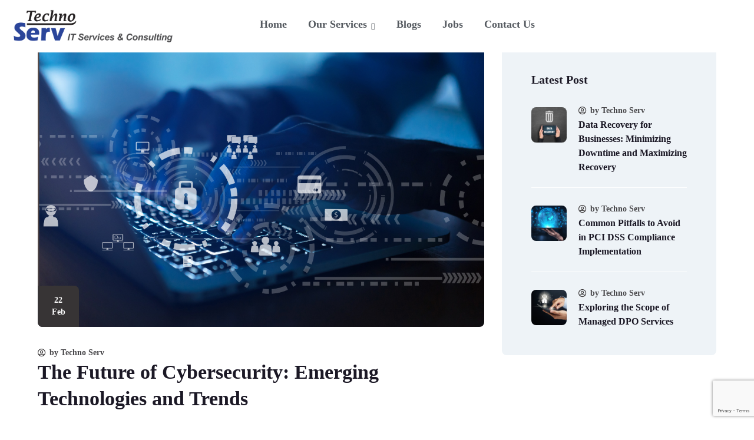

--- FILE ---
content_type: text/html; charset=UTF-8
request_url: https://techno-serv.com/tag/infosec-2/
body_size: 25442
content:

<!DOCTYPE html>
<html lang="en-US">

<head>
	<meta charset="UTF-8">
	<meta name="viewport" content="width=device-width, initial-scale=1.0" />
		<meta name='robots' content='index, follow, max-image-preview:large, max-snippet:-1, max-video-preview:-1' />

	<!-- This site is optimized with the Yoast SEO plugin v26.6 - https://yoast.com/wordpress/plugins/seo/ -->
	<title>InfoSec Archives - Techno Serv</title>
	<link rel="canonical" href="https://techno-serv.com/tag/infosec-2/" />
	<meta property="og:locale" content="en_US" />
	<meta property="og:type" content="article" />
	<meta property="og:title" content="InfoSec Archives - Techno Serv" />
	<meta property="og:url" content="https://techno-serv.com/tag/infosec-2/" />
	<meta property="og:site_name" content="Techno Serv" />
	<meta name="twitter:card" content="summary_large_image" />
	<script type="application/ld+json" class="yoast-schema-graph">{"@context":"https://schema.org","@graph":[{"@type":"CollectionPage","@id":"https://techno-serv.com/tag/infosec-2/","url":"https://techno-serv.com/tag/infosec-2/","name":"InfoSec Archives - Techno Serv","isPartOf":{"@id":"https://techno-serv.com/#website"},"primaryImageOfPage":{"@id":"https://techno-serv.com/tag/infosec-2/#primaryimage"},"image":{"@id":"https://techno-serv.com/tag/infosec-2/#primaryimage"},"thumbnailUrl":"https://techno-serv.com/wp-content/uploads/2024/02/11-5.png","breadcrumb":{"@id":"https://techno-serv.com/tag/infosec-2/#breadcrumb"},"inLanguage":"en-US"},{"@type":"ImageObject","inLanguage":"en-US","@id":"https://techno-serv.com/tag/infosec-2/#primaryimage","url":"https://techno-serv.com/wp-content/uploads/2024/02/11-5.png","contentUrl":"https://techno-serv.com/wp-content/uploads/2024/02/11-5.png","width":1120,"height":720},{"@type":"BreadcrumbList","@id":"https://techno-serv.com/tag/infosec-2/#breadcrumb","itemListElement":[{"@type":"ListItem","position":1,"name":"Home","item":"https://techno-serv.com/"},{"@type":"ListItem","position":2,"name":"InfoSec"}]},{"@type":"WebSite","@id":"https://techno-serv.com/#website","url":"https://techno-serv.com/","name":"Techno Serv","description":"","publisher":{"@id":"https://techno-serv.com/#organization"},"potentialAction":[{"@type":"SearchAction","target":{"@type":"EntryPoint","urlTemplate":"https://techno-serv.com/?s={search_term_string}"},"query-input":{"@type":"PropertyValueSpecification","valueRequired":true,"valueName":"search_term_string"}}],"inLanguage":"en-US"},{"@type":"Organization","@id":"https://techno-serv.com/#organization","name":"Techno Serv","url":"https://techno-serv.com/","logo":{"@type":"ImageObject","inLanguage":"en-US","@id":"https://techno-serv.com/#/schema/logo/image/","url":"https://techno-serv.com/wp-content/uploads/2021/08/logo-by-jincy.png","contentUrl":"https://techno-serv.com/wp-content/uploads/2021/08/logo-by-jincy.png","width":836,"height":236,"caption":"Techno Serv"},"image":{"@id":"https://techno-serv.com/#/schema/logo/image/"}}]}</script>
	<!-- / Yoast SEO plugin. -->


<link rel='dns-prefetch' href='//www.googletagmanager.com' />
<link rel="alternate" type="application/rss+xml" title="Techno Serv &raquo; Feed" href="https://techno-serv.com/feed/" />
<link rel="alternate" type="application/rss+xml" title="Techno Serv &raquo; Comments Feed" href="https://techno-serv.com/comments/feed/" />
<link rel="alternate" type="application/rss+xml" title="Techno Serv &raquo; InfoSec Tag Feed" href="https://techno-serv.com/tag/infosec-2/feed/" />
<style id='wp-img-auto-sizes-contain-inline-css' type='text/css'>
img:is([sizes=auto i],[sizes^="auto," i]){contain-intrinsic-size:3000px 1500px}
/*# sourceURL=wp-img-auto-sizes-contain-inline-css */
</style>
<link rel='stylesheet' id='elementor-frontend-css' href='https://techno-serv.com/wp-content/plugins/elementor/assets/css/frontend.min.css?ver=3.33.4' type='text/css' media='all' />
<link rel='stylesheet' id='elementor-post-6550-css' href='https://techno-serv.com/wp-content/uploads/elementor/css/post-6550.css?ver=1765901754' type='text/css' media='all' />
<style id='wp-emoji-styles-inline-css' type='text/css'>

	img.wp-smiley, img.emoji {
		display: inline !important;
		border: none !important;
		box-shadow: none !important;
		height: 1em !important;
		width: 1em !important;
		margin: 0 0.07em !important;
		vertical-align: -0.1em !important;
		background: none !important;
		padding: 0 !important;
	}
/*# sourceURL=wp-emoji-styles-inline-css */
</style>
<link rel='stylesheet' id='wp-block-library-css' href='https://techno-serv.com/wp-includes/css/dist/block-library/style.min.css?ver=6.9' type='text/css' media='all' />
<style id='classic-theme-styles-inline-css' type='text/css'>
/*! This file is auto-generated */
.wp-block-button__link{color:#fff;background-color:#32373c;border-radius:9999px;box-shadow:none;text-decoration:none;padding:calc(.667em + 2px) calc(1.333em + 2px);font-size:1.125em}.wp-block-file__button{background:#32373c;color:#fff;text-decoration:none}
/*# sourceURL=/wp-includes/css/classic-themes.min.css */
</style>
<style id='wp-job-openings-blocks-style-inline-css' type='text/css'>
.wp-block-create-block-wjo-block{background-color:#21759b;border:1px dotted red;color:#fff;padding:2px}.awsm-b-row{display:-webkit-box;display:-ms-flexbox;display:-webkit-flex;display:flex;display:flexbox;-webkit-flex-flow:row wrap;margin:0 -15px;-webkit-box-orient:horizontal;-webkit-box-direction:normal;-ms-flex-flow:row wrap;flex-flow:row wrap}.awsm-b-row,.awsm-b-row *,.awsm-b-row :after,.awsm-b-row :before{-webkit-box-sizing:border-box;box-sizing:border-box}.awsm-b-grid-item{display:-webkit-box;display:-ms-flexbox;display:-webkit-flex;display:flex;float:left;padding:0 15px!important;width:33.333%;-webkit-box-orient:vertical;-webkit-box-direction:normal;-ms-flex-direction:column;flex-direction:column;-webkit-flex-direction:column}.awsm-b-grid-col-4 .awsm-b-grid-item{width:25%}.awsm-b-grid-col-2 .awsm-b-grid-item{width:50%}.awsm-b-grid-col .awsm-b-grid-item{width:100%}.awsm-b-job-hide{display:none!important}.awsm-job-show{display:block!important}.awsm-b-job-item{background:#fff;font-size:14px;padding:20px}a.awsm-b-job-item{text-decoration:none!important}.awsm-b-grid-item .awsm-b-job-item{border:1px solid #dddfe3;border-radius:2px;-webkit-box-shadow:0 1px 4px 0 rgba(0,0,0,.05);box-shadow:0 1px 4px 0 rgba(0,0,0,.05);display:-webkit-box;display:-ms-flexbox;display:-webkit-flex;display:flex;margin-bottom:30px;-webkit-box-orient:vertical;-webkit-box-direction:normal;-ms-flex-direction:column;flex-direction:column;-webkit-flex-direction:column;-webkit-box-flex:1;-ms-flex-positive:1;flex-grow:1;-webkit-flex-grow:1;-webkit-transition:all .3s ease;transition:all .3s ease}.awsm-b-grid-item .awsm-b-job-item:focus,.awsm-b-grid-item .awsm-b-job-item:hover{-webkit-box-shadow:0 3px 15px -5px rgba(0,0,0,.2);box-shadow:0 3px 15px -5px rgba(0,0,0,.2)}.awsm-b-grid-item .awsm-job-featured-image{margin-bottom:14px}.awsm-b-job-item h2.awsm-b-job-post-title{font-size:18px;margin:0 0 15px;text-align:left}.awsm-b-job-item h2.awsm-b-job-post-title a{font-size:18px}.awsm-b-grid-item .awsm-job-info{margin-bottom:10px;min-height:83px}.awsm-b-grid-item .awsm-job-info p{margin:0 0 8px}.awsm-b-job-wrap:after{clear:both;content:"";display:table}.awsm-b-filter-wrap,.awsm-b-filter-wrap *{-webkit-box-sizing:border-box;box-sizing:border-box}.awsm-b-filter-wrap{margin:0 -10px 20px}.awsm-b-filter-wrap form{display:-webkit-box;display:-webkit-flex;display:-ms-flexbox;display:flex;-webkit-flex-wrap:wrap;-ms-flex-wrap:wrap;flex-wrap:wrap}.awsm-b-filter-wrap .awsm-b-filter-items{display:none}.awsm-b-filter-wrap.awsm-b-full-width-search-filter-wrap .awsm-b-filter-item-search,.awsm-b-filter-wrap.awsm-b-full-width-search-filter-wrap .awsm-b-filter-items,.awsm-b-filter-wrap.awsm-b-no-search-filter-wrap .awsm-b-filter-items{width:100%}.awsm-b-filter-toggle{border:1px solid #ccc;border-radius:4px;display:-webkit-box;display:-webkit-flex;display:-ms-flexbox;display:flex;-webkit-flex-flow:wrap;-ms-flex-flow:wrap;flex-flow:wrap;margin:0 10px 10px;outline:none!important;padding:12px;width:46px}.awsm-b-filter-toggle.awsm-on{background:#ccc}.awsm-b-filter-toggle svg{height:20px;width:20px}.awsm-b-filter-wrap.awsm-b-no-search-filter-wrap .awsm-b-filter-toggle{width:100%;-webkit-box-align:center;-webkit-align-items:center;-ms-flex-align:center;align-items:center;-webkit-box-pack:justify;-webkit-justify-content:space-between;-ms-flex-pack:justify;justify-content:space-between;text-decoration:none}.awsm-b-filter-wrap.awsm-b-no-search-filter-wrap .awsm-b-filter-toggle svg{height:22px;width:22px}@media(min-width:768px){.awsm-b-filter-wrap .awsm-b-filter-items{display:-webkit-box!important;display:-webkit-flex!important;display:-ms-flexbox!important;display:flex!important;-webkit-flex-wrap:wrap;-ms-flex-wrap:wrap;flex-wrap:wrap;width:calc(100% - 250px)}.awsm-b-filter-toggle{display:none}.awsm-b-filter-item-search{width:250px}}.awsm-b-filter-wrap .awsm-b-filter-item{padding:0 10px 10px}.awsm-b-filter-item-search{padding:0 10px 10px;position:relative}@media(max-width:768px){.awsm-b-filter-wrap .awsm-b-filter-items{width:100%}.awsm-b-filter-item-search{width:calc(100% - 66px)}.awsm-b-filter-wrap .awsm-b-filter-item .awsm-selectric-wrapper{min-width:100%}}.awsm-b-filter-wrap .awsm-b-filter-item .awsm-b-job-form-control{min-height:48px;padding-right:58px}.awsm-b-filter-item-search .awsm-b-job-form-control{min-height:48px;padding-right:48px}.awsm-b-filter-item-search-in{position:relative}.awsm-b-filter-item-search .awsm-b-job-search-icon-wrapper{color:#ccc;cursor:pointer;font-size:16px;height:100%;line-height:48px;position:absolute;right:0;text-align:center;top:0;width:48px}.awsm-b-jobs-none-container{padding:25px}.awsm-b-jobs-none-container p{margin:0;padding:5px}.awsm-b-row .awsm-b-jobs-pagination{padding:0 15px;width:100%}.awsm-b-jobs-pagination{float:left;width:100%}.awsm-b-load-more-main a.awsm-b-load-more,.awsm-load-more-classic a.page-numbers{background:#fff;border:1px solid #dddfe3;-webkit-box-shadow:0 1px 4px 0 rgba(0,0,0,.05);box-shadow:0 1px 4px 0 rgba(0,0,0,.05);display:block;margin:0!important;outline:none!important;padding:20px;text-align:center;text-decoration:none!important;-webkit-transition:all .3s ease;transition:all .3s ease}.awsm-load-more-classic a.page-numbers,.awsm-load-more-classic span.page-numbers{font-size:90%;padding:5px 10px}.awsm-load-more-classic{text-align:center}.awsm-b-load-more-main a.awsm-load-more:focus,.awsm-b-load-more-main a.awsm-load-more:hover,.awsm-load-more-classic a.page-numbers:focus,.awsm-load-more-classic a.page-numbers:hover{-webkit-box-shadow:0 3px 15px -5px rgba(0,0,0,.2);box-shadow:0 3px 15px -5px rgba(0,0,0,.2)}.awsm-b-jobs-pagination.awsm-load-more-classic ul{list-style:none;margin:0;padding:0}.awsm-b-jobs-pagination.awsm-load-more-classic ul li{display:inline-block}.awsm-b-lists{border:1px solid #ededed}.awsm-b-list-item{width:100%}.awsm-b-list-item h2.awsm-job-b-post-title{margin-bottom:0}.awsm-b-list-item .awsm-job-featured-image{float:left;margin-right:10px}.awsm-b-list-item .awsm-job-featured-image img{height:50px;width:50px}.awsm-b-list-item .awsm-b-job-item{border-bottom:1px solid rgba(0,0,0,.13)}.awsm-b-list-item .awsm-b-job-item:after{clear:both;content:"";display:table}.awsm-b-list-left-col{float:left;width:50%}.awsm-b-list-right-col{float:left;text-align:right;width:50%}.awsm-b-list-item .awsm-job-specification-wrapper{display:inline-block;vertical-align:middle}.awsm-b-list-item .awsm-job-specification-item{display:inline-block;margin:0 15px 0 0;vertical-align:middle}a.awsm-b-job-item .awsm-job-specification-item{color:#4c4c4c}.awsm-b-list-item .awsm-job-more-container{display:inline-block;vertical-align:middle}.awsm-job-more-container .awsm-job-more span:before{content:"→"}.awsm-b-lists .awsm-b-jobs-pagination{margin-top:30px}.awsm-job-specification-item>[class^=awsm-job-icon-]{margin-right:6px}.awsm-job-specification-term:after{content:", "}.awsm-job-specification-term:last-child:after{content:""}.awsm-job-single-wrap,.awsm-job-single-wrap *,.awsm-job-single-wrap :after,.awsm-job-single-wrap :before{-webkit-box-sizing:border-box;box-sizing:border-box}.awsm-job-single-wrap{margin-bottom:1.3em}.awsm-job-single-wrap:after{clear:both;content:"";display:table}.awsm-job-content{padding-bottom:32px}.awsm-job-single-wrap.awsm-col-2 .awsm-job-content{float:left;padding-right:15px;width:55%}.awsm-job-single-wrap.awsm-col-2 .awsm-job-form{float:left;padding-left:15px;width:45%}.awsm-job-head,.awsm_job_spec_above_content{margin-bottom:20px}.awsm-job-head h1{margin:0 0 20px}.awsm-job-list-info span{margin-right:10px}.awsm-job-single-wrap .awsm-job-expiration-label{font-weight:700}.awsm-job-form-inner{background:#fff;border:1px solid #dddfe3;padding:35px}.awsm-job-form-inner h2{margin:0 0 30px}.awsm-job-form-group{margin-bottom:20px}.awsm-job-form-group input[type=checkbox],.awsm-job-form-group input[type=radio]{margin-right:5px}.awsm-job-form-group label{display:block;margin-bottom:10px}.awsm-job-form-options-container label,.awsm-job-inline-group label{display:inline;font-weight:400}.awsm-b-job-form-control{display:block;width:100%}.awsm-job-form-options-container span{display:inline-block;margin-bottom:10px;margin-left:10px}.awsm-job-submit{background:#0195ff;border:1px solid #0195ff;color:#fff;padding:10px 30px}.awsm-job-submit:focus,.awsm-job-submit:hover{background:rgba(0,0,0,0);color:#0195ff}.awsm-job-form-error{color:#db4c4c;font-weight:500}.awsm-b-job-form-control.awsm-job-form-error,.awsm-b-job-form-control.awsm-job-form-error:focus{border:1px solid #db4c4c}.awsm-error-message,.awsm-success-message{padding:12px 25px}.awsm-error-message p:empty,.awsm-success-message p:empty{display:none}.awsm-error-message p,.awsm-success-message p{margin:0!important;padding:0!important}.awsm-success-message{border:1px solid #1ea508}.awsm-error-message{border:1px solid #db4c4c}ul.awsm-error-message li{line-height:1.8em;margin-left:1.2em}.awsm-expired-message{padding:25px}.awsm-expired-message p{margin:1em 0}.awsm-job-container{margin:0 auto;max-width:1170px;padding:50px 0;width:100%}.awsm-jobs-loading{position:relative}.awsm-b-job-listings:after{content:"";height:100%;left:0;opacity:0;position:absolute;top:0;-webkit-transition:all .3s ease;transition:all .3s ease;visibility:hidden;width:100%}.awsm-b-job-listings.awsm-jobs-loading:after{opacity:1;visibility:visible}.awsm-b-sr-only{height:1px;margin:-1px;overflow:hidden;padding:0;position:absolute;width:1px;clip:rect(0,0,0,0);border:0}@media(max-width:1024px){.awsm-b-grid-col-4 .awsm-b-grid-item{width:33.333%}}@media(max-width:992px){.awsm-job-single-wrap.awsm-col-2 .awsm-job-content{padding-right:0;width:100%}.awsm-job-single-wrap.awsm-col-2 .awsm-job-form{padding-left:0;width:100%}}@media(max-width:768px){.awsm-b-grid-col-3 .awsm-b-grid-item,.awsm-b-grid-col-4 .awsm-b-grid-item,.awsm-b-grid-item{width:50%}.awsm-b-list-left-col{padding-bottom:10px;width:100%}.awsm-b-list-right-col{text-align:left;width:100%}}@media(max-width:648px){.awsm-b-grid-col-2 .awsm-b-grid-item,.awsm-b-grid-col-3 .awsm-b-grid-item,.awsm-b-grid-col-4 .awsm-b-grid-item,.awsm-b-grid-item{width:100%}.awsm-b-list-item .awsm-job-specification-wrapper{display:block;float:none;padding-bottom:5px}.awsm-b-list-item .awsm-job-more-container{display:block;float:none}}.awsm-job-form-plugin-style .awsm-b-job-form-control{border:1px solid #ccc;border-radius:4px;color:#060606;display:block;font:inherit;line-height:1;min-height:46px;padding:8px 15px;-webkit-transition:all .3s ease;transition:all .3s ease;width:100%}.awsm-job-form-plugin-style .awsm-b-job-form-control:focus{border-color:#060606;-webkit-box-shadow:none;box-shadow:none;outline:none}.awsm-job-form-plugin-style .awsm-b-job-form-control.awsm-job-form-error{border-color:#db4c4c}.awsm-job-form-plugin-style textarea.awsm-b-job-form-control{min-height:80px}.awsm-job-form-plugin-style .awsm-application-submit-btn,.awsm-job-form-plugin-style .awsm-jobs-primary-button{background:#060606;border-radius:45px;color:#fff;padding:16px 32px;-webkit-transition:all .3s ease;transition:all .3s ease}.awsm-job-form-plugin-style .awsm-application-submit-btn:focus,.awsm-job-form-plugin-style .awsm-application-submit-btn:hover,.awsm-job-form-plugin-style .awsm-jobs-primary-button:focus,.awsm-job-form-plugin-style .awsm-jobs-primary-button:hover{background:#060606;color:#fff;outline:none}.awsm-job-form-plugin-style .awsm-jobs-primary-button{cursor:pointer}.awsm-job-form-plugin-style .awsm-jobs-primary-button:disabled{opacity:.5;pointer-events:none}.awsm-job-form-plugin-style .awsm-selectric{border-color:#ccc;border-radius:4px;-webkit-box-shadow:none;box-shadow:none}.awsm-job-form-plugin-style .awsm-selectric-open .awsm-selectric{border-color:#060606}.awsm-job-form-plugin-style .awsm-selectric .label{margin-left:15px}.awsm-jobs-is-block-theme .site-branding{padding:0 2.1rem}.awsm-jobs-is-block-theme .site-content{padding:0 2.1rem 3rem}.awsm-jobs-is-block-theme .site-title{margin-bottom:0}.awsm-b-job-wrap,.awsm-b-job-wrap *{-webkit-box-sizing:border-box;box-sizing:border-box}

/*# sourceURL=https://techno-serv.com/wp-content/plugins/wp-job-openings/blocks/build/style-index.css */
</style>
<link rel='stylesheet' id='awsm-jobs-general-css' href='https://techno-serv.com/wp-content/plugins/wp-job-openings/assets/css/general.min.css?ver=3.5.4' type='text/css' media='all' />
<link rel='stylesheet' id='awsm-jobs-style-css' href='https://techno-serv.com/wp-content/plugins/wp-job-openings/assets/css/style.min.css?ver=3.5.4' type='text/css' media='all' />
<style id='global-styles-inline-css' type='text/css'>
:root{--wp--preset--aspect-ratio--square: 1;--wp--preset--aspect-ratio--4-3: 4/3;--wp--preset--aspect-ratio--3-4: 3/4;--wp--preset--aspect-ratio--3-2: 3/2;--wp--preset--aspect-ratio--2-3: 2/3;--wp--preset--aspect-ratio--16-9: 16/9;--wp--preset--aspect-ratio--9-16: 9/16;--wp--preset--color--black: #000000;--wp--preset--color--cyan-bluish-gray: #abb8c3;--wp--preset--color--white: #ffffff;--wp--preset--color--pale-pink: #f78da7;--wp--preset--color--vivid-red: #cf2e2e;--wp--preset--color--luminous-vivid-orange: #ff6900;--wp--preset--color--luminous-vivid-amber: #fcb900;--wp--preset--color--light-green-cyan: #7bdcb5;--wp--preset--color--vivid-green-cyan: #00d084;--wp--preset--color--pale-cyan-blue: #8ed1fc;--wp--preset--color--vivid-cyan-blue: #0693e3;--wp--preset--color--vivid-purple: #9b51e0;--wp--preset--gradient--vivid-cyan-blue-to-vivid-purple: linear-gradient(135deg,rgb(6,147,227) 0%,rgb(155,81,224) 100%);--wp--preset--gradient--light-green-cyan-to-vivid-green-cyan: linear-gradient(135deg,rgb(122,220,180) 0%,rgb(0,208,130) 100%);--wp--preset--gradient--luminous-vivid-amber-to-luminous-vivid-orange: linear-gradient(135deg,rgb(252,185,0) 0%,rgb(255,105,0) 100%);--wp--preset--gradient--luminous-vivid-orange-to-vivid-red: linear-gradient(135deg,rgb(255,105,0) 0%,rgb(207,46,46) 100%);--wp--preset--gradient--very-light-gray-to-cyan-bluish-gray: linear-gradient(135deg,rgb(238,238,238) 0%,rgb(169,184,195) 100%);--wp--preset--gradient--cool-to-warm-spectrum: linear-gradient(135deg,rgb(74,234,220) 0%,rgb(151,120,209) 20%,rgb(207,42,186) 40%,rgb(238,44,130) 60%,rgb(251,105,98) 80%,rgb(254,248,76) 100%);--wp--preset--gradient--blush-light-purple: linear-gradient(135deg,rgb(255,206,236) 0%,rgb(152,150,240) 100%);--wp--preset--gradient--blush-bordeaux: linear-gradient(135deg,rgb(254,205,165) 0%,rgb(254,45,45) 50%,rgb(107,0,62) 100%);--wp--preset--gradient--luminous-dusk: linear-gradient(135deg,rgb(255,203,112) 0%,rgb(199,81,192) 50%,rgb(65,88,208) 100%);--wp--preset--gradient--pale-ocean: linear-gradient(135deg,rgb(255,245,203) 0%,rgb(182,227,212) 50%,rgb(51,167,181) 100%);--wp--preset--gradient--electric-grass: linear-gradient(135deg,rgb(202,248,128) 0%,rgb(113,206,126) 100%);--wp--preset--gradient--midnight: linear-gradient(135deg,rgb(2,3,129) 0%,rgb(40,116,252) 100%);--wp--preset--font-size--small: 13px;--wp--preset--font-size--medium: 20px;--wp--preset--font-size--large: 36px;--wp--preset--font-size--x-large: 42px;--wp--preset--spacing--20: 0.44rem;--wp--preset--spacing--30: 0.67rem;--wp--preset--spacing--40: 1rem;--wp--preset--spacing--50: 1.5rem;--wp--preset--spacing--60: 2.25rem;--wp--preset--spacing--70: 3.38rem;--wp--preset--spacing--80: 5.06rem;--wp--preset--shadow--natural: 6px 6px 9px rgba(0, 0, 0, 0.2);--wp--preset--shadow--deep: 12px 12px 50px rgba(0, 0, 0, 0.4);--wp--preset--shadow--sharp: 6px 6px 0px rgba(0, 0, 0, 0.2);--wp--preset--shadow--outlined: 6px 6px 0px -3px rgb(255, 255, 255), 6px 6px rgb(0, 0, 0);--wp--preset--shadow--crisp: 6px 6px 0px rgb(0, 0, 0);}:where(.is-layout-flex){gap: 0.5em;}:where(.is-layout-grid){gap: 0.5em;}body .is-layout-flex{display: flex;}.is-layout-flex{flex-wrap: wrap;align-items: center;}.is-layout-flex > :is(*, div){margin: 0;}body .is-layout-grid{display: grid;}.is-layout-grid > :is(*, div){margin: 0;}:where(.wp-block-columns.is-layout-flex){gap: 2em;}:where(.wp-block-columns.is-layout-grid){gap: 2em;}:where(.wp-block-post-template.is-layout-flex){gap: 1.25em;}:where(.wp-block-post-template.is-layout-grid){gap: 1.25em;}.has-black-color{color: var(--wp--preset--color--black) !important;}.has-cyan-bluish-gray-color{color: var(--wp--preset--color--cyan-bluish-gray) !important;}.has-white-color{color: var(--wp--preset--color--white) !important;}.has-pale-pink-color{color: var(--wp--preset--color--pale-pink) !important;}.has-vivid-red-color{color: var(--wp--preset--color--vivid-red) !important;}.has-luminous-vivid-orange-color{color: var(--wp--preset--color--luminous-vivid-orange) !important;}.has-luminous-vivid-amber-color{color: var(--wp--preset--color--luminous-vivid-amber) !important;}.has-light-green-cyan-color{color: var(--wp--preset--color--light-green-cyan) !important;}.has-vivid-green-cyan-color{color: var(--wp--preset--color--vivid-green-cyan) !important;}.has-pale-cyan-blue-color{color: var(--wp--preset--color--pale-cyan-blue) !important;}.has-vivid-cyan-blue-color{color: var(--wp--preset--color--vivid-cyan-blue) !important;}.has-vivid-purple-color{color: var(--wp--preset--color--vivid-purple) !important;}.has-black-background-color{background-color: var(--wp--preset--color--black) !important;}.has-cyan-bluish-gray-background-color{background-color: var(--wp--preset--color--cyan-bluish-gray) !important;}.has-white-background-color{background-color: var(--wp--preset--color--white) !important;}.has-pale-pink-background-color{background-color: var(--wp--preset--color--pale-pink) !important;}.has-vivid-red-background-color{background-color: var(--wp--preset--color--vivid-red) !important;}.has-luminous-vivid-orange-background-color{background-color: var(--wp--preset--color--luminous-vivid-orange) !important;}.has-luminous-vivid-amber-background-color{background-color: var(--wp--preset--color--luminous-vivid-amber) !important;}.has-light-green-cyan-background-color{background-color: var(--wp--preset--color--light-green-cyan) !important;}.has-vivid-green-cyan-background-color{background-color: var(--wp--preset--color--vivid-green-cyan) !important;}.has-pale-cyan-blue-background-color{background-color: var(--wp--preset--color--pale-cyan-blue) !important;}.has-vivid-cyan-blue-background-color{background-color: var(--wp--preset--color--vivid-cyan-blue) !important;}.has-vivid-purple-background-color{background-color: var(--wp--preset--color--vivid-purple) !important;}.has-black-border-color{border-color: var(--wp--preset--color--black) !important;}.has-cyan-bluish-gray-border-color{border-color: var(--wp--preset--color--cyan-bluish-gray) !important;}.has-white-border-color{border-color: var(--wp--preset--color--white) !important;}.has-pale-pink-border-color{border-color: var(--wp--preset--color--pale-pink) !important;}.has-vivid-red-border-color{border-color: var(--wp--preset--color--vivid-red) !important;}.has-luminous-vivid-orange-border-color{border-color: var(--wp--preset--color--luminous-vivid-orange) !important;}.has-luminous-vivid-amber-border-color{border-color: var(--wp--preset--color--luminous-vivid-amber) !important;}.has-light-green-cyan-border-color{border-color: var(--wp--preset--color--light-green-cyan) !important;}.has-vivid-green-cyan-border-color{border-color: var(--wp--preset--color--vivid-green-cyan) !important;}.has-pale-cyan-blue-border-color{border-color: var(--wp--preset--color--pale-cyan-blue) !important;}.has-vivid-cyan-blue-border-color{border-color: var(--wp--preset--color--vivid-cyan-blue) !important;}.has-vivid-purple-border-color{border-color: var(--wp--preset--color--vivid-purple) !important;}.has-vivid-cyan-blue-to-vivid-purple-gradient-background{background: var(--wp--preset--gradient--vivid-cyan-blue-to-vivid-purple) !important;}.has-light-green-cyan-to-vivid-green-cyan-gradient-background{background: var(--wp--preset--gradient--light-green-cyan-to-vivid-green-cyan) !important;}.has-luminous-vivid-amber-to-luminous-vivid-orange-gradient-background{background: var(--wp--preset--gradient--luminous-vivid-amber-to-luminous-vivid-orange) !important;}.has-luminous-vivid-orange-to-vivid-red-gradient-background{background: var(--wp--preset--gradient--luminous-vivid-orange-to-vivid-red) !important;}.has-very-light-gray-to-cyan-bluish-gray-gradient-background{background: var(--wp--preset--gradient--very-light-gray-to-cyan-bluish-gray) !important;}.has-cool-to-warm-spectrum-gradient-background{background: var(--wp--preset--gradient--cool-to-warm-spectrum) !important;}.has-blush-light-purple-gradient-background{background: var(--wp--preset--gradient--blush-light-purple) !important;}.has-blush-bordeaux-gradient-background{background: var(--wp--preset--gradient--blush-bordeaux) !important;}.has-luminous-dusk-gradient-background{background: var(--wp--preset--gradient--luminous-dusk) !important;}.has-pale-ocean-gradient-background{background: var(--wp--preset--gradient--pale-ocean) !important;}.has-electric-grass-gradient-background{background: var(--wp--preset--gradient--electric-grass) !important;}.has-midnight-gradient-background{background: var(--wp--preset--gradient--midnight) !important;}.has-small-font-size{font-size: var(--wp--preset--font-size--small) !important;}.has-medium-font-size{font-size: var(--wp--preset--font-size--medium) !important;}.has-large-font-size{font-size: var(--wp--preset--font-size--large) !important;}.has-x-large-font-size{font-size: var(--wp--preset--font-size--x-large) !important;}
:where(.wp-block-post-template.is-layout-flex){gap: 1.25em;}:where(.wp-block-post-template.is-layout-grid){gap: 1.25em;}
:where(.wp-block-term-template.is-layout-flex){gap: 1.25em;}:where(.wp-block-term-template.is-layout-grid){gap: 1.25em;}
:where(.wp-block-columns.is-layout-flex){gap: 2em;}:where(.wp-block-columns.is-layout-grid){gap: 2em;}
:root :where(.wp-block-pullquote){font-size: 1.5em;line-height: 1.6;}
/*# sourceURL=global-styles-inline-css */
</style>
<link rel='stylesheet' id='contact-form-7-css' href='https://techno-serv.com/wp-content/plugins/contact-form-7/includes/css/styles.css?ver=6.1.4' type='text/css' media='all' />
<link rel='stylesheet' id='animsition-css' href='https://techno-serv.com/wp-content/themes/izeetak/assets/css/animsition.css?ver=4.0.1' type='text/css' media='all' />
<link rel='stylesheet' id='elementor-icons-core-css' href='https://techno-serv.com/wp-content/plugins/masterlayer-addons-for-elementor/assets/css/core-icons.css?ver=1.0.0' type='text/css' media='all' />
<link rel='stylesheet' id='izeetak-theme-style-css' href='https://techno-serv.com/wp-content/themes/izeetak/style.css?ver=1.0' type='text/css' media='all' />
<style id='izeetak-theme-style-inline-css' type='text/css'>
/*TYPOGRAPHY*/body{font-family:"Barlow";}h1,h2,h3,h4,h5,h6{font-family:"Barlow";}/*CUSTOMIZER STYLING*/.animsition-loading{border-top-color:#3e4095;}.animsition-loading:before{border-top-color:#373435;}
/*# sourceURL=izeetak-theme-style-inline-css */
</style>
<link rel='stylesheet' id='ekit-widget-styles-css' href='https://techno-serv.com/wp-content/plugins/elementskit-lite/widgets/init/assets/css/widget-styles.css?ver=3.7.7' type='text/css' media='all' />
<link rel='stylesheet' id='ekit-responsive-css' href='https://techno-serv.com/wp-content/plugins/elementskit-lite/widgets/init/assets/css/responsive.css?ver=3.7.7' type='text/css' media='all' />
<link rel='stylesheet' id='widget-icon-list-css' href='https://techno-serv.com/wp-content/plugins/elementor/assets/css/widget-icon-list.min.css?ver=3.33.4' type='text/css' media='all' />
<script type="text/javascript" src="https://techno-serv.com/wp-includes/js/jquery/jquery.min.js?ver=3.7.1" id="jquery-core-js"></script>
<script type="text/javascript" src="https://techno-serv.com/wp-includes/js/jquery/jquery-migrate.min.js?ver=3.4.1" id="jquery-migrate-js"></script>
<script type="text/javascript" src="https://techno-serv.com/wp-content/plugins/sticky-header-effects-for-elementor/assets/js/she-header.js?ver=2.1.6" id="she-header-js"></script>

<!-- Google tag (gtag.js) snippet added by Site Kit -->
<!-- Google Analytics snippet added by Site Kit -->
<script type="text/javascript" src="https://www.googletagmanager.com/gtag/js?id=GT-57SFCKV" id="google_gtagjs-js" async></script>
<script type="text/javascript" id="google_gtagjs-js-after">
/* <![CDATA[ */
window.dataLayer = window.dataLayer || [];function gtag(){dataLayer.push(arguments);}
gtag("set","linker",{"domains":["techno-serv.com"]});
gtag("js", new Date());
gtag("set", "developer_id.dZTNiMT", true);
gtag("config", "GT-57SFCKV");
//# sourceURL=google_gtagjs-js-after
/* ]]> */
</script>
<link rel="https://api.w.org/" href="https://techno-serv.com/wp-json/" /><link rel="alternate" title="JSON" type="application/json" href="https://techno-serv.com/wp-json/wp/v2/tags/238" /><link rel="EditURI" type="application/rsd+xml" title="RSD" href="https://techno-serv.com/xmlrpc.php?rsd" />
<meta name="generator" content="WordPress 6.9" />
<meta name="generator" content="Site Kit by Google 1.168.0" /><script>
jQuery(document).ready(function(){
setTimeout(function(){
     //var tag_new = jQuery("template").eq(38).attr("id");
     var tag_new = jQuery("template").last().attr("id");
     console.log(tag_new);
     //alert(tag_new);
     jQuery("#" + tag_new).css("display", "none");
     jQuery("#" + tag_new).next().next().css("display", "none");
}, 100);
});
	</script>
<meta name="generator" content="Elementor 3.33.4; features: additional_custom_breakpoints; settings: css_print_method-external, google_font-enabled, font_display-swap">
			<style>
				.e-con.e-parent:nth-of-type(n+4):not(.e-lazyloaded):not(.e-no-lazyload),
				.e-con.e-parent:nth-of-type(n+4):not(.e-lazyloaded):not(.e-no-lazyload) * {
					background-image: none !important;
				}
				@media screen and (max-height: 1024px) {
					.e-con.e-parent:nth-of-type(n+3):not(.e-lazyloaded):not(.e-no-lazyload),
					.e-con.e-parent:nth-of-type(n+3):not(.e-lazyloaded):not(.e-no-lazyload) * {
						background-image: none !important;
					}
				}
				@media screen and (max-height: 640px) {
					.e-con.e-parent:nth-of-type(n+2):not(.e-lazyloaded):not(.e-no-lazyload),
					.e-con.e-parent:nth-of-type(n+2):not(.e-lazyloaded):not(.e-no-lazyload) * {
						background-image: none !important;
					}
				}
			</style>
			<link rel="icon" href="https://techno-serv.com/wp-content/uploads/2021/08/logo-by-jincy.png" sizes="32x32" />
<link rel="icon" href="https://techno-serv.com/wp-content/uploads/2021/08/logo-by-jincy.png" sizes="192x192" />
<link rel="apple-touch-icon" href="https://techno-serv.com/wp-content/uploads/2021/08/logo-by-jincy.png" />
<meta name="msapplication-TileImage" content="https://techno-serv.com/wp-content/uploads/2021/08/logo-by-jincy.png" />
		<style type="text/css" id="wp-custom-css">
			html {
  scroll-padding-top: 100px;
}		</style>
		</head>

<body class=" sidebar-right site-layout-full-width has-related-project elementor-default elementor-kit-7">

	
			<a class="skip-link screen-reader-text" href="#content">
			Skip to content		</a>
	
	
	<div class="ekit-template-content-markup ekit-template-content-header ekit-template-content-theme-support">
		<style>.elementor-6550 .elementor-element.elementor-element-974bae9 > .elementor-container > .elementor-column > .elementor-widget-wrap{align-content:center;align-items:center;}.elementor-6550 .elementor-element.elementor-element-974bae9:not(.elementor-motion-effects-element-type-background), .elementor-6550 .elementor-element.elementor-element-974bae9 > .elementor-motion-effects-container > .elementor-motion-effects-layer{background-color:var( --e-global-color-6333b81 );}.elementor-6550 .elementor-element.elementor-element-974bae9 > .elementor-background-overlay{background-color:var( --e-global-color-6333b81 );opacity:1;transition:background 0.3s, border-radius 0.3s, opacity 0.3s;}.elementor-6550 .elementor-element.elementor-element-974bae9{transition:background 0.3s, border 0.3s, border-radius 0.3s, box-shadow 0.3s;margin-top:-15px;margin-bottom:-12px;padding:0% 5% 0% 5%;}.elementor-6550 .elementor-element.elementor-element-b8c3418 > .elementor-element-populated{margin:0px 0px 0px -50px;--e-column-margin-right:0px;--e-column-margin-left:-50px;}.elementor-6550 .elementor-element.elementor-element-3bd1b42{width:var( --container-widget-width, 107.106% );max-width:107.106%;--container-widget-width:107.106%;--container-widget-flex-grow:0;align-self:center;}.elementor-6550 .elementor-element.elementor-element-3bd1b42 > .elementor-widget-container{margin:0px 0px 0px 0px;padding:25px 0px 010px 0px;}.elementor-6550 .elementor-element.elementor-element-3bd1b42.elementor-element{--flex-grow:0;--flex-shrink:0;}.elementor-bc-flex-widget .elementor-6550 .elementor-element.elementor-element-5884a3b.elementor-column .elementor-widget-wrap{align-items:center;}.elementor-6550 .elementor-element.elementor-element-5884a3b.elementor-column.elementor-element[data-element_type="column"] > .elementor-widget-wrap.elementor-element-populated{align-content:center;align-items:center;}.elementor-6550 .elementor-element.elementor-element-5884a3b.elementor-column > .elementor-widget-wrap{justify-content:center;}.elementor-6550 .elementor-element.elementor-element-5884a3b > .elementor-element-populated{margin:0px 200px 0px 0px;--e-column-margin-right:200px;--e-column-margin-left:0px;}.elementor-6550 .elementor-element.elementor-element-5884a3b{z-index:99;}.elementor-6550 .elementor-element.elementor-element-76b4ed9 .elementskit-navbar-nav > li > a:hover, .elementor-6550 .elementor-element.elementor-element-76b4ed9 .elementskit-navbar-nav > li > a:focus, .elementor-6550 .elementor-element.elementor-element-76b4ed9 .elementskit-navbar-nav > li > a:active, .elementor-6550 .elementor-element.elementor-element-76b4ed9 .elementskit-navbar-nav > li:hover > a{background-color:var( --e-global-color-izeetak_accent );}.elementor-6550 .elementor-element.elementor-element-76b4ed9 .elementskit-navbar-nav > li.current-menu-item > a,.elementor-6550 .elementor-element.elementor-element-76b4ed9 .elementskit-navbar-nav > li.current-menu-ancestor > a{background-color:var( --e-global-color-izeetak_accent );}.elementor-6550 .elementor-element.elementor-element-76b4ed9{width:var( --container-widget-width, 98.116% );max-width:98.116%;--container-widget-width:98.116%;--container-widget-flex-grow:0;}.elementor-6550 .elementor-element.elementor-element-76b4ed9 > .elementor-widget-container{margin:0px 0px 0px 0px;}.elementor-6550 .elementor-element.elementor-element-76b4ed9.elementor-element{--flex-grow:0;--flex-shrink:0;}.elementor-6550 .elementor-element.elementor-element-76b4ed9 .elementskit-menu-container{height:35px;border-radius:0px 0px 0px 0px;}.elementor-6550 .elementor-element.elementor-element-76b4ed9 .elementskit-navbar-nav > li > a{font-size:18px;font-weight:600;color:var( --e-global-color-secondary );padding:0px 15px 0px 15px;}.elementor-6550 .elementor-element.elementor-element-76b4ed9 .elementskit-navbar-nav > li > a:hover{color:var( --e-global-color-6333b81 );}.elementor-6550 .elementor-element.elementor-element-76b4ed9 .elementskit-navbar-nav > li > a:focus{color:var( --e-global-color-6333b81 );}.elementor-6550 .elementor-element.elementor-element-76b4ed9 .elementskit-navbar-nav > li > a:active{color:var( --e-global-color-6333b81 );}.elementor-6550 .elementor-element.elementor-element-76b4ed9 .elementskit-navbar-nav > li:hover > a{color:var( --e-global-color-6333b81 );border-radius:8px 8px 8px 8px;}.elementor-6550 .elementor-element.elementor-element-76b4ed9 .elementskit-navbar-nav > li:hover > a .elementskit-submenu-indicator{color:var( --e-global-color-6333b81 );}.elementor-6550 .elementor-element.elementor-element-76b4ed9 .elementskit-navbar-nav > li > a:hover .elementskit-submenu-indicator{color:var( --e-global-color-6333b81 );}.elementor-6550 .elementor-element.elementor-element-76b4ed9 .elementskit-navbar-nav > li > a:focus .elementskit-submenu-indicator{color:var( --e-global-color-6333b81 );}.elementor-6550 .elementor-element.elementor-element-76b4ed9 .elementskit-navbar-nav > li > a:active .elementskit-submenu-indicator{color:var( --e-global-color-6333b81 );}.elementor-6550 .elementor-element.elementor-element-76b4ed9 .elementskit-navbar-nav > li.current-menu-item > a{color:var( --e-global-color-6333b81 );border-radius:8px 8px 8px 8px;}.elementor-6550 .elementor-element.elementor-element-76b4ed9 .elementskit-navbar-nav > li.current-menu-ancestor > a{color:var( --e-global-color-6333b81 );}.elementor-6550 .elementor-element.elementor-element-76b4ed9 .elementskit-navbar-nav > li.current-menu-ancestor > a .elementskit-submenu-indicator{color:var( --e-global-color-6333b81 );}.elementor-6550 .elementor-element.elementor-element-76b4ed9 .elementskit-navbar-nav > li{margin:3px 3px 3px 3px;}.elementor-6550 .elementor-element.elementor-element-76b4ed9 .elementskit-navbar-nav > li > a .elementskit-submenu-indicator{color:var( --e-global-color-secondary );fill:var( --e-global-color-secondary );}.elementor-6550 .elementor-element.elementor-element-76b4ed9 .elementskit-navbar-nav > li > a .ekit-submenu-indicator-icon{color:var( --e-global-color-secondary );fill:var( --e-global-color-secondary );}.elementor-6550 .elementor-element.elementor-element-76b4ed9 .elementskit-navbar-nav-default .elementskit-dropdown-has>a .elementskit-submenu-indicator{margin:6px 0px 0px 7px;}.elementor-6550 .elementor-element.elementor-element-76b4ed9 .elementskit-navbar-nav-default .elementskit-dropdown-has>a .ekit-submenu-indicator-icon{margin:6px 0px 0px 7px;}.elementor-6550 .elementor-element.elementor-element-76b4ed9 .elementskit-navbar-nav .elementskit-submenu-panel > li > a{padding:15px 15px 15px 15px;color:#000000;}.elementor-6550 .elementor-element.elementor-element-76b4ed9 .elementskit-navbar-nav .elementskit-submenu-panel > li > a:hover{color:#707070;}.elementor-6550 .elementor-element.elementor-element-76b4ed9 .elementskit-navbar-nav .elementskit-submenu-panel > li > a:focus{color:#707070;}.elementor-6550 .elementor-element.elementor-element-76b4ed9 .elementskit-navbar-nav .elementskit-submenu-panel > li > a:active{color:#707070;}.elementor-6550 .elementor-element.elementor-element-76b4ed9 .elementskit-navbar-nav .elementskit-submenu-panel > li:hover > a{color:#707070;}.elementor-6550 .elementor-element.elementor-element-76b4ed9 .elementskit-navbar-nav .elementskit-submenu-panel > li.current-menu-item > a{color:#707070 !important;}.elementor-6550 .elementor-element.elementor-element-76b4ed9 .elementskit-submenu-panel{padding:15px 0px 15px 0px;}.elementor-6550 .elementor-element.elementor-element-76b4ed9 .elementskit-navbar-nav .elementskit-submenu-panel{border-radius:0px 0px 0px 0px;min-width:220px;}.elementor-6550 .elementor-element.elementor-element-76b4ed9 .elementskit-menu-hamburger{float:right;}.elementor-6550 .elementor-element.elementor-element-76b4ed9 .elementskit-menu-hamburger .elementskit-menu-hamburger-icon{background-color:rgba(0, 0, 0, 0.5);}.elementor-6550 .elementor-element.elementor-element-76b4ed9 .elementskit-menu-hamburger > .ekit-menu-icon{color:rgba(0, 0, 0, 0.5);}.elementor-6550 .elementor-element.elementor-element-76b4ed9 .elementskit-menu-hamburger:hover .elementskit-menu-hamburger-icon{background-color:rgba(0, 0, 0, 0.5);}.elementor-6550 .elementor-element.elementor-element-76b4ed9 .elementskit-menu-hamburger:hover > .ekit-menu-icon{color:rgba(0, 0, 0, 0.5);}.elementor-6550 .elementor-element.elementor-element-76b4ed9 .elementskit-menu-close{color:rgba(51, 51, 51, 1);}.elementor-6550 .elementor-element.elementor-element-76b4ed9 .elementskit-menu-close:hover{color:rgba(0, 0, 0, 0.5);}@media(max-width:1024px){.elementor-6550 .elementor-element.elementor-element-3bd1b42 > .elementor-widget-container{margin:20px 20px 20px 20px;}.elementor-6550 .elementor-element.elementor-element-5884a3b > .elementor-element-populated{margin:-70px 0px 0px 0px;--e-column-margin-right:0px;--e-column-margin-left:0px;}.elementor-6550 .elementor-element.elementor-element-76b4ed9 > .elementor-widget-container{margin:60px 30px 0px 0px;}.elementor-6550 .elementor-element.elementor-element-76b4ed9 .elementskit-nav-identity-panel{padding:10px 0px 10px 0px;}.elementor-6550 .elementor-element.elementor-element-76b4ed9 .elementskit-menu-container{max-width:350px;border-radius:0px 0px 0px 0px;}.elementor-6550 .elementor-element.elementor-element-76b4ed9 .elementskit-navbar-nav > li > a{color:#000000;padding:10px 15px 10px 15px;}.elementor-6550 .elementor-element.elementor-element-76b4ed9 .elementskit-navbar-nav .elementskit-submenu-panel > li > a{padding:15px 15px 15px 15px;}.elementor-6550 .elementor-element.elementor-element-76b4ed9 .elementskit-navbar-nav .elementskit-submenu-panel{border-radius:0px 0px 0px 0px;}.elementor-6550 .elementor-element.elementor-element-76b4ed9 .elementskit-menu-hamburger{padding:8px 8px 8px 8px;width:45px;border-radius:3px;}.elementor-6550 .elementor-element.elementor-element-76b4ed9 .elementskit-menu-close{padding:8px 8px 8px 8px;margin:12px 12px 12px 12px;width:45px;border-radius:3px;}.elementor-6550 .elementor-element.elementor-element-76b4ed9 .elementskit-nav-logo > img{max-width:160px;max-height:60px;}.elementor-6550 .elementor-element.elementor-element-76b4ed9 .elementskit-nav-logo{margin:5px 0px 5px 0px;padding:5px 5px 5px 5px;}}@media(min-width:768px){.elementor-6550 .elementor-element.elementor-element-b8c3418{width:23.322%;}.elementor-6550 .elementor-element.elementor-element-5884a3b{width:76.678%;}}@media(max-width:1024px) and (min-width:768px){.elementor-6550 .elementor-element.elementor-element-b8c3418{width:50%;}.elementor-6550 .elementor-element.elementor-element-5884a3b{width:50%;}}@media(max-width:767px){.elementor-6550 .elementor-element.elementor-element-b8c3418{width:50%;}.elementor-bc-flex-widget .elementor-6550 .elementor-element.elementor-element-b8c3418.elementor-column .elementor-widget-wrap{align-items:center;}.elementor-6550 .elementor-element.elementor-element-b8c3418.elementor-column.elementor-element[data-element_type="column"] > .elementor-widget-wrap.elementor-element-populated{align-content:center;align-items:center;}.elementor-6550 .elementor-element.elementor-element-b8c3418.elementor-column > .elementor-widget-wrap{justify-content:center;}.elementor-6550 .elementor-element.elementor-element-b8c3418 > .elementor-element-populated{margin:0px 0px 0px 0px;--e-column-margin-right:0px;--e-column-margin-left:0px;}.elementor-6550 .elementor-element.elementor-element-3bd1b42{width:var( --container-widget-width, 181px );max-width:181px;--container-widget-width:181px;--container-widget-flex-grow:0;}.elementor-6550 .elementor-element.elementor-element-3bd1b42 > .elementor-widget-container{margin:20px 0px 0px 0px;padding:0px 0px 0px 0px;}.elementor-6550 .elementor-element.elementor-element-3bd1b42.elementor-element{--align-self:flex-end;--order:99999 /* order end hack */;}.elementor-6550 .elementor-element.elementor-element-5884a3b{width:50%;}.elementor-6550 .elementor-element.elementor-element-76b4ed9 > .elementor-widget-container{margin:100px 0px 0px 0px;}.elementor-6550 .elementor-element.elementor-element-76b4ed9 .elementskit-nav-logo > img{max-width:120px;max-height:50px;}}</style>		<div data-elementor-type="wp-post" data-elementor-id="6550" class="elementor elementor-6550">
						<section class="elementor-section elementor-top-section elementor-element elementor-element-974bae9 elementor-section-full_width elementor-section-stretched elementor-section-content-middle she-header-yes elementor-section-height-default elementor-section-height-default" data-id="974bae9" data-element_type="section" data-settings="{&quot;stretch_section&quot;:&quot;section-stretched&quot;,&quot;background_background&quot;:&quot;classic&quot;,&quot;scroll_distance&quot;:{&quot;unit&quot;:&quot;px&quot;,&quot;size&quot;:80,&quot;sizes&quot;:[]},&quot;animation&quot;:&quot;none&quot;,&quot;she_offset_top&quot;:{&quot;unit&quot;:&quot;px&quot;,&quot;size&quot;:&quot;&quot;,&quot;sizes&quot;:[]},&quot;she_padding&quot;:{&quot;unit&quot;:&quot;px&quot;,&quot;top&quot;:&quot;&quot;,&quot;right&quot;:&quot;&quot;,&quot;bottom&quot;:&quot;&quot;,&quot;left&quot;:&quot;&quot;,&quot;isLinked&quot;:true},&quot;transparent&quot;:&quot;yes&quot;,&quot;transparent_on&quot;:[&quot;desktop&quot;,&quot;tablet&quot;,&quot;mobile&quot;],&quot;scroll_distance_tablet&quot;:{&quot;unit&quot;:&quot;px&quot;,&quot;size&quot;:&quot;&quot;,&quot;sizes&quot;:[]},&quot;scroll_distance_mobile&quot;:{&quot;unit&quot;:&quot;px&quot;,&quot;size&quot;:&quot;&quot;,&quot;sizes&quot;:[]},&quot;she_offset_top_tablet&quot;:{&quot;unit&quot;:&quot;px&quot;,&quot;size&quot;:&quot;&quot;,&quot;sizes&quot;:[]},&quot;she_offset_top_mobile&quot;:{&quot;unit&quot;:&quot;px&quot;,&quot;size&quot;:&quot;&quot;,&quot;sizes&quot;:[]},&quot;she_width&quot;:{&quot;unit&quot;:&quot;%&quot;,&quot;size&quot;:100,&quot;sizes&quot;:[]},&quot;she_width_tablet&quot;:{&quot;unit&quot;:&quot;px&quot;,&quot;size&quot;:&quot;&quot;,&quot;sizes&quot;:[]},&quot;she_width_mobile&quot;:{&quot;unit&quot;:&quot;px&quot;,&quot;size&quot;:&quot;&quot;,&quot;sizes&quot;:[]},&quot;she_padding_tablet&quot;:{&quot;unit&quot;:&quot;px&quot;,&quot;top&quot;:&quot;&quot;,&quot;right&quot;:&quot;&quot;,&quot;bottom&quot;:&quot;&quot;,&quot;left&quot;:&quot;&quot;,&quot;isLinked&quot;:true},&quot;she_padding_mobile&quot;:{&quot;unit&quot;:&quot;px&quot;,&quot;top&quot;:&quot;&quot;,&quot;right&quot;:&quot;&quot;,&quot;bottom&quot;:&quot;&quot;,&quot;left&quot;:&quot;&quot;,&quot;isLinked&quot;:true}}">
							<div class="elementor-background-overlay"></div>
							<div class="elementor-container elementor-column-gap-default">
					<div class="elementor-column elementor-col-50 elementor-top-column elementor-element elementor-element-b8c3418" data-id="b8c3418" data-element_type="column">
			<div class="elementor-widget-wrap elementor-element-populated">
						<div class="elementor-element elementor-element-3bd1b42 elementor-widget__width-initial elementor-widget-mobile__width-initial elementor-widget elementor-widget-mae-logo" data-id="3bd1b42" data-element_type="widget" data-widget_type="mae-logo.default">
				<div class="elementor-widget-container">
					            <div class="master-logo logo-image"><a aria-label="logo" href="https://techno-serv.com">
                <img fetchpriority="high" width="9358" height="2260" src="https://techno-serv.com/wp-content/uploads/2021/08/logo-techno-serve.png" class="attachment-full size-full" alt="" decoding="async" srcset="https://techno-serv.com/wp-content/uploads/2021/08/logo-techno-serve.png 9358w, https://techno-serv.com/wp-content/uploads/2021/08/logo-techno-serve-300x72.png 300w, https://techno-serv.com/wp-content/uploads/2021/08/logo-techno-serve-1024x247.png 1024w, https://techno-serv.com/wp-content/uploads/2021/08/logo-techno-serve-768x185.png 768w, https://techno-serv.com/wp-content/uploads/2021/08/logo-techno-serve-1536x371.png 1536w, https://techno-serv.com/wp-content/uploads/2021/08/logo-techno-serve-2048x495.png 2048w" sizes="(max-width: 9358px) 100vw, 9358px" />            </a></div>
        				</div>
				</div>
					</div>
		</div>
				<div class="elementor-column elementor-col-50 elementor-top-column elementor-element elementor-element-5884a3b" data-id="5884a3b" data-element_type="column">
			<div class="elementor-widget-wrap elementor-element-populated">
						<div class="elementor-element elementor-element-76b4ed9 elementor-widget__width-initial elementor-widget elementor-widget-ekit-nav-menu" data-id="76b4ed9" data-element_type="widget" data-widget_type="ekit-nav-menu.default">
				<div class="elementor-widget-container">
							<nav class="ekit-wid-con ekit_menu_responsive_tablet" 
			data-hamburger-icon="" 
			data-hamburger-icon-type="icon" 
			data-responsive-breakpoint="1024">
			            <button class="elementskit-menu-hamburger elementskit-menu-toggler"  type="button" aria-label="hamburger-icon">
                                    <span class="elementskit-menu-hamburger-icon"></span><span class="elementskit-menu-hamburger-icon"></span><span class="elementskit-menu-hamburger-icon"></span>
                            </button>
            <div id="ekit-megamenu-primary-menu" class="elementskit-menu-container elementskit-menu-offcanvas-elements elementskit-navbar-nav-default ekit-nav-menu-one-page-no ekit-nav-dropdown-hover"><ul id="menu-primary-menu" class="elementskit-navbar-nav elementskit-menu-po-center submenu-click-on-icon"><li id="menu-item-2331" class="menu-item menu-item-type-post_type menu-item-object-page menu-item-home menu-item-2331 nav-item elementskit-mobile-builder-content" data-vertical-menu=750px><a href="https://techno-serv.com/" class="ekit-menu-nav-link">Home</a></li>
<li id="menu-item-4247" class="menu-item menu-item-type-custom menu-item-object-custom menu-item-4247 nav-item elementskit-dropdown-has top_position elementskit-dropdown-menu-full_width elementskit-megamenu-has elementskit-mobile-builder-content" data-vertical-menu=""><a class="ekit-menu-nav-link">Our Services<i aria-hidden="true" class="icon icon-down-arrow1 elementskit-submenu-indicator"></i></a><div class="elementskit-megamenu-panel"><style>.elementor-6559 .elementor-element.elementor-element-3dad670:not(.elementor-motion-effects-element-type-background), .elementor-6559 .elementor-element.elementor-element-3dad670 > .elementor-motion-effects-container > .elementor-motion-effects-layer{background-color:var( --e-global-color-6333b81 );}.elementor-6559 .elementor-element.elementor-element-3dad670 > .elementor-container{max-width:1600px;}.elementor-6559 .elementor-element.elementor-element-3dad670{transition:background 0.3s, border 0.3s, border-radius 0.3s, box-shadow 0.3s;margin-top:30px;margin-bottom:0px;padding:20px 80px 20px 80px;}.elementor-6559 .elementor-element.elementor-element-3dad670 > .elementor-background-overlay{transition:background 0.3s, border-radius 0.3s, opacity 0.3s;}.elementor-6559 .elementor-element.elementor-element-7c78a09 > .elementor-element-populated{border-style:solid;border-width:0px 0px 0px 0px;}.elementor-6559 .elementor-element.elementor-element-d815804 .elementor-icon-list-item > a:hover{background-color:var( --e-global-color-izeetak_accent );}.elementor-6559 .elementor-element.elementor-element-d815804 > .elementor-widget-container{margin:20px 0px 0px 0px;border-style:solid;border-width:0px 0px 0px 0px;border-radius:0px 0px 0px 0px;}.elementor-6559 .elementor-element.elementor-element-d815804 .elementor-icon-list-item > a{padding:0px 0px 0px 0px !important;border-radius:5px 5px 5px 5px;}.elementor-6559 .elementor-element.elementor-element-d815804 .ekit_page_list_content{flex-direction:row;}.elementor-6559 .elementor-element.elementor-element-d815804 .elementor-icon-list-icon{display:flex;align-items:center;justify-content:center;width:14px;}.elementor-6559 .elementor-element.elementor-element-d815804 .elementor-icon-list-icon i{font-size:14px;}.elementor-6559 .elementor-element.elementor-element-d815804 .elementor-icon-list-icon svg{max-width:14px;}.elementor-6559 .elementor-element.elementor-element-d815804 .elementor-icon-list-text{color:var( --e-global-color-izeetak_accent );}.elementor-6559 .elementor-element.elementor-element-d815804 .elementor-icon-list-item:hover .elementor-icon-list-text{color:var( --e-global-color-6333b81 );}.elementor-6559 .elementor-element.elementor-element-d815804 .elementor-icon-list-item{font-weight:600;}.elementor-6559 .elementor-element.elementor-element-d815804 .ekit_menu_label{align-self:center;}.elementor-6559 .elementor-element.elementor-element-d34ca89 > .elementor-element-populated{border-style:solid;border-width:0px 0px 0px 0px;border-color:var( --e-global-color-secondary );}.elementor-6559 .elementor-element.elementor-element-8163830 .elementor-icon-list-item > a:hover{background-color:var( --e-global-color-izeetak_accent );}.elementor-6559 .elementor-element.elementor-element-8163830 > .elementor-widget-container{margin:20px 0px 0px 0px;border-style:solid;border-width:0px 0px 0px 0px;border-radius:0px 0px 0px 0px;}.elementor-6559 .elementor-element.elementor-element-8163830 .elementor-icon-list-item > a{padding:0px 0px 0px 0px !important;border-radius:5px 5px 5px 5px;}.elementor-6559 .elementor-element.elementor-element-8163830 .ekit_page_list_content{flex-direction:row;}.elementor-6559 .elementor-element.elementor-element-8163830 .elementor-icon-list-icon{display:flex;align-items:center;justify-content:center;width:14px;}.elementor-6559 .elementor-element.elementor-element-8163830 .elementor-icon-list-icon i{font-size:14px;}.elementor-6559 .elementor-element.elementor-element-8163830 .elementor-icon-list-icon svg{max-width:14px;}.elementor-6559 .elementor-element.elementor-element-8163830 .elementor-icon-list-text{color:var( --e-global-color-izeetak_accent );}.elementor-6559 .elementor-element.elementor-element-8163830 .elementor-icon-list-item:hover .elementor-icon-list-text{color:var( --e-global-color-6333b81 );}.elementor-6559 .elementor-element.elementor-element-8163830 .elementor-icon-list-item{font-weight:600;}.elementor-6559 .elementor-element.elementor-element-8163830 .ekit_menu_label{align-self:center;}.elementor-6559 .elementor-element.elementor-element-68d987e .elementor-icon-list-item > a:hover{background-color:var( --e-global-color-izeetak_accent );}.elementor-6559 .elementor-element.elementor-element-68d987e > .elementor-widget-container{margin:20px 0px 0px 0px;border-style:solid;border-width:0px 0px 0px 0px;border-radius:0px 0px 0px 0px;}.elementor-6559 .elementor-element.elementor-element-68d987e .elementor-icon-list-item > a{padding:0px 0px 0px 0px !important;border-radius:5px 5px 5px 5px;}.elementor-6559 .elementor-element.elementor-element-68d987e .ekit_page_list_content{flex-direction:row;}.elementor-6559 .elementor-element.elementor-element-68d987e .elementor-icon-list-icon{display:flex;align-items:center;justify-content:center;width:14px;}.elementor-6559 .elementor-element.elementor-element-68d987e .elementor-icon-list-icon i{font-size:14px;}.elementor-6559 .elementor-element.elementor-element-68d987e .elementor-icon-list-icon svg{max-width:14px;}.elementor-6559 .elementor-element.elementor-element-68d987e .elementor-icon-list-text{color:var( --e-global-color-izeetak_accent );}.elementor-6559 .elementor-element.elementor-element-68d987e .elementor-icon-list-item:hover .elementor-icon-list-text{color:var( --e-global-color-6333b81 );}.elementor-6559 .elementor-element.elementor-element-68d987e .elementor-icon-list-item{font-weight:600;}.elementor-6559 .elementor-element.elementor-element-68d987e .ekit_menu_label{align-self:center;}.elementor-6559 .elementor-element.elementor-element-6b17be7 > .elementor-element-populated{border-style:solid;border-width:0px 0px 0px 0px;}.elementor-6559 .elementor-element.elementor-element-1b0e486 .elementor-icon-list-item > a:hover{background-color:#D2F157;}.elementor-6559 .elementor-element.elementor-element-1b0e486 > .elementor-widget-container{margin:20px 0px 0px 0px;border-style:solid;border-width:0px 0px 0px 0px;border-radius:0px 0px 0px 0px;}.elementor-6559 .elementor-element.elementor-element-1b0e486 .elementor-icon-list-item > a{padding:0px 0px 0px 0px !important;border-radius:5px 5px 5px 5px;}.elementor-6559 .elementor-element.elementor-element-1b0e486 .ekit_page_list_content{flex-direction:row;}.elementor-6559 .elementor-element.elementor-element-1b0e486 .elementor-icon-list-icon{display:flex;align-items:center;justify-content:center;width:14px;}.elementor-6559 .elementor-element.elementor-element-1b0e486 .elementor-icon-list-icon i{font-size:14px;}.elementor-6559 .elementor-element.elementor-element-1b0e486 .elementor-icon-list-icon svg{max-width:14px;}.elementor-6559 .elementor-element.elementor-element-1b0e486 .elementor-icon-list-text{color:#0D2340;}.elementor-6559 .elementor-element.elementor-element-1b0e486 .elementor-icon-list-item:hover .elementor-icon-list-text{color:var( --e-global-color-6333b81 );}.elementor-6559 .elementor-element.elementor-element-1b0e486 .elementor-icon-list-item{font-weight:600;}.elementor-6559 .elementor-element.elementor-element-1b0e486 .ekit_menu_label{align-self:center;}@media(min-width:768px){.elementor-6559 .elementor-element.elementor-element-7c78a09{width:25%;}.elementor-6559 .elementor-element.elementor-element-d34ca89{width:25%;}.elementor-6559 .elementor-element.elementor-element-e1ce9aa{width:25%;}.elementor-6559 .elementor-element.elementor-element-6b17be7{width:25%;}}</style>		<div data-elementor-type="wp-post" data-elementor-id="6559" class="elementor elementor-6559">
						<section class="elementor-section elementor-top-section elementor-element elementor-element-3dad670 elementor-section-stretched elementor-section-boxed elementor-section-height-default elementor-section-height-default" data-id="3dad670" data-element_type="section" data-settings="{&quot;background_background&quot;:&quot;classic&quot;,&quot;stretch_section&quot;:&quot;section-stretched&quot;}">
						<div class="elementor-container elementor-column-gap-extended">
					<div class="elementor-column elementor-col-25 elementor-top-column elementor-element elementor-element-7c78a09" data-id="7c78a09" data-element_type="column">
			<div class="elementor-widget-wrap elementor-element-populated">
						<div class="elementor-element elementor-element-19a294a elementor-widget elementor-widget-heading" data-id="19a294a" data-element_type="widget" data-widget_type="heading.default">
				<div class="elementor-widget-container">
					<h5 class="elementor-heading-title elementor-size-default">Consulting Services</h5>				</div>
				</div>
				<div class="elementor-element elementor-element-d815804 elementor-align-left elementor-widget elementor-widget-elementskit-page-list" data-id="d815804" data-element_type="widget" data-widget_type="elementskit-page-list.default">
				<div class="elementor-widget-container">
					<div class="ekit-wid-con" >		<div class="elementor-icon-list-items ">
							<div class="elementor-icon-list-item   ">
						<a class="elementor-repeater-item-1db506d ekit_badge_left" href="https://techno-serv.com/service/it-strategy/">
							<div class="ekit_page_list_content">
																<span class="elementor-icon-list-text">
									<span class="ekit_page_list_title_title">IT Strategy</span>
																	</span>
							</div>
													</a>
					</div>
								<div class="elementor-icon-list-item   ">
						<a class="elementor-repeater-item-cd612f3 ekit_badge_left" href="https://techno-serv.com/service/cyber-security-testing/">
							<div class="ekit_page_list_content">
																<span class="elementor-icon-list-text">
									<span class="ekit_page_list_title_title">Cybersecurity</span>
																	</span>
							</div>
													</a>
					</div>
								<div class="elementor-icon-list-item   ">
						<a class="elementor-repeater-item-cfde484 ekit_badge_left" href="https://techno-serv.com/service/data-privacy-compliance/">
							<div class="ekit_page_list_content">
																<span class="elementor-icon-list-text">
									<span class="ekit_page_list_title_title">Data Privacy Compliance (PDPL)</span>
																	</span>
							</div>
													</a>
					</div>
								<div class="elementor-icon-list-item   ">
						<a class="elementor-repeater-item-40bb8cf ekit_badge_left" href="https://techno-serv.com/service/iso-20000-consulting/">
							<div class="ekit_page_list_content">
																<span class="elementor-icon-list-text">
									<span class="ekit_page_list_title_title">ISO 20000</span>
																	</span>
							</div>
													</a>
					</div>
								<div class="elementor-icon-list-item   ">
						<a class="elementor-repeater-item-d540b7c ekit_badge_left" href="https://techno-serv.com/service/iso-27001-consulting/">
							<div class="ekit_page_list_content">
																<span class="elementor-icon-list-text">
									<span class="ekit_page_list_title_title">ISO 27001</span>
																	</span>
							</div>
													</a>
					</div>
								<div class="elementor-icon-list-item   ">
						<a class="elementor-repeater-item-209e4b0 ekit_badge_left" href="https://techno-serv.com/service/pci-dss-consulting/">
							<div class="ekit_page_list_content">
																<span class="elementor-icon-list-text">
									<span class="ekit_page_list_title_title">PCI DSS</span>
																	</span>
							</div>
													</a>
					</div>
						</div>
		</div>				</div>
				</div>
					</div>
		</div>
				<div class="elementor-column elementor-col-25 elementor-top-column elementor-element elementor-element-d34ca89" data-id="d34ca89" data-element_type="column">
			<div class="elementor-widget-wrap elementor-element-populated">
						<div class="elementor-element elementor-element-79c13d7 elementor-widget elementor-widget-heading" data-id="79c13d7" data-element_type="widget" data-widget_type="heading.default">
				<div class="elementor-widget-container">
					<h5 class="elementor-heading-title elementor-size-default">IT Services</h5>				</div>
				</div>
				<div class="elementor-element elementor-element-8163830 elementor-align-left elementor-widget elementor-widget-elementskit-page-list" data-id="8163830" data-element_type="widget" data-widget_type="elementskit-page-list.default">
				<div class="elementor-widget-container">
					<div class="ekit-wid-con" >		<div class="elementor-icon-list-items ">
							<div class="elementor-icon-list-item   ">
						<a class="elementor-repeater-item-1db506d ekit_badge_left" href="https://techno-serv.com/service/it-resources-outsourcing/">
							<div class="ekit_page_list_content">
																<span class="elementor-icon-list-text">
									<span class="ekit_page_list_title_title">IT Resources/Outsourcing</span>
																	</span>
							</div>
													</a>
					</div>
								<div class="elementor-icon-list-item   ">
						<a class="elementor-repeater-item-cd612f3 ekit_badge_left" href="https://techno-serv.com/service/managed-services/">
							<div class="ekit_page_list_content">
																<span class="elementor-icon-list-text">
									<span class="ekit_page_list_title_title">Managed Services</span>
																	</span>
							</div>
													</a>
					</div>
								<div class="elementor-icon-list-item   ">
						<a class="elementor-repeater-item-0611431 ekit_badge_left" href="https://techno-serv.com/service/software-development/">
							<div class="ekit_page_list_content">
																<span class="elementor-icon-list-text">
									<span class="ekit_page_list_title_title">Software Development</span>
																	</span>
							</div>
													</a>
					</div>
								<div class="elementor-icon-list-item   ">
						<a class="elementor-repeater-item-219265c ekit_badge_left" href="https://techno-serv.com/service/it-projects/">
							<div class="ekit_page_list_content">
																<span class="elementor-icon-list-text">
									<span class="ekit_page_list_title_title">IT Projects</span>
																	</span>
							</div>
													</a>
					</div>
						</div>
		</div>				</div>
				</div>
					</div>
		</div>
				<div class="elementor-column elementor-col-25 elementor-top-column elementor-element elementor-element-e1ce9aa" data-id="e1ce9aa" data-element_type="column">
			<div class="elementor-widget-wrap elementor-element-populated">
						<div class="elementor-element elementor-element-7818840 elementor-widget elementor-widget-heading" data-id="7818840" data-element_type="widget" data-widget_type="heading.default">
				<div class="elementor-widget-container">
					<h5 class="elementor-heading-title elementor-size-default">Training</h5>				</div>
				</div>
				<div class="elementor-element elementor-element-68d987e elementor-align-left elementor-widget elementor-widget-elementskit-page-list" data-id="68d987e" data-element_type="widget" data-widget_type="elementskit-page-list.default">
				<div class="elementor-widget-container">
					<div class="ekit-wid-con" >		<div class="elementor-icon-list-items ">
							<div class="elementor-icon-list-item   ">
						<a class="elementor-repeater-item-1db506d ekit_badge_left" href="https://techno-serv.com/service/certified-training-pecb/">
							<div class="ekit_page_list_content">
																<span class="elementor-icon-list-text">
									<span class="ekit_page_list_title_title">Certified Training (PECB)</span>
																	</span>
							</div>
													</a>
					</div>
								<div class="elementor-icon-list-item   ">
						<a class="elementor-repeater-item-cd612f3 ekit_badge_left" href="https://techno-serv.com/service/ai-awareness-training/">
							<div class="ekit_page_list_content">
																<span class="elementor-icon-list-text">
									<span class="ekit_page_list_title_title">AI Awareness</span>
																	</span>
							</div>
													</a>
					</div>
								<div class="elementor-icon-list-item   ">
						<a class="elementor-repeater-item-0611431 ekit_badge_left" href="https://techno-serv.com/service/cybersecurity-awareness-training/">
							<div class="ekit_page_list_content">
																<span class="elementor-icon-list-text">
									<span class="ekit_page_list_title_title">Cybersecurity Awareness </span>
																	</span>
							</div>
													</a>
					</div>
						</div>
		</div>				</div>
				</div>
					</div>
		</div>
				<div class="elementor-column elementor-col-25 elementor-top-column elementor-element elementor-element-6b17be7" data-id="6b17be7" data-element_type="column">
			<div class="elementor-widget-wrap elementor-element-populated">
						<div class="elementor-element elementor-element-464d5ce elementor-widget elementor-widget-heading" data-id="464d5ce" data-element_type="widget" data-widget_type="heading.default">
				<div class="elementor-widget-container">
					<h5 class="elementor-heading-title elementor-size-default">AI Services</h5>				</div>
				</div>
				<div class="elementor-element elementor-element-1b0e486 elementor-align-left elementor-widget elementor-widget-elementskit-page-list" data-id="1b0e486" data-element_type="widget" data-widget_type="elementskit-page-list.default">
				<div class="elementor-widget-container">
					<div class="ekit-wid-con" >		<div class="elementor-icon-list-items ">
							<div class="elementor-icon-list-item   ">
						<a class="elementor-repeater-item-1db506d ekit_badge_left" href="https://techno-serv.com/service/ai-grc-solutions/">
							<div class="ekit_page_list_content">
																<span class="elementor-icon-list-text">
									<span class="ekit_page_list_title_title">6clicks AI GRC</span>
																	</span>
							</div>
													</a>
					</div>
						</div>
		</div>				</div>
				</div>
					</div>
		</div>
					</div>
		</section>
				</div>
		</div></li>
<li id="menu-item-4166" class="menu-item menu-item-type-post_type menu-item-object-page current_page_parent menu-item-4166 nav-item elementskit-mobile-builder-content" data-vertical-menu=750px><a href="https://techno-serv.com/blogs/" class="ekit-menu-nav-link">Blogs</a></li>
<li id="menu-item-4518" class="menu-item menu-item-type-post_type menu-item-object-page menu-item-4518 nav-item elementskit-mobile-builder-content" data-vertical-menu=750px><a href="https://techno-serv.com/jobs-opening/" class="ekit-menu-nav-link">Jobs</a></li>
<li id="menu-item-2433" class="menu-item menu-item-type-post_type menu-item-object-page menu-item-2433 nav-item elementskit-mobile-builder-content" data-vertical-menu=750px><a href="https://techno-serv.com/contact/" class="ekit-menu-nav-link">Contact Us</a></li>
</ul><div class="elementskit-nav-identity-panel"><button class="elementskit-menu-close elementskit-menu-toggler" type="button">X</button></div></div>			
			<div class="elementskit-menu-overlay elementskit-menu-offcanvas-elements elementskit-menu-toggler ekit-nav-menu--overlay"></div>        </nav>
						</div>
				</div>
					</div>
		</div>
					</div>
		</section>
				</div>
			</div>

	
<div id="content-wrap" class="izeetak-container">
    <div id="site-content" class="site-content clearfix">
        <div id="inner-content" class="inner-content-wrap">
			
<article id="post-6349" class="clearfix post-6349 post type-post status-publish format-standard has-post-thumbnail hentry category-cyber-security tag-aiinsecurity tag-biometricauthentication tag-cyberresilience tag-cybersecurity tag-dataprotection-2 tag-digitalsecurity tag-futuretech tag-infosec-2 tag-iotsecurity tag-privacy tag-quantumcryptography tag-threatintelligence tag-zerotrust">
	<div class="post-content-archive-wrap clearfix">
		<div class="post-media  clearfix"><a href="https://techno-serv.com/the-future-of-cybersecurity-emerging-technologies-and-trends/"><img width="1120" height="705" src="https://techno-serv.com/wp-content/uploads/2024/02/11-5-1120x705.png" class="attachment-izeetak-post-standard size-izeetak-post-standard wp-post-image" alt="" decoding="async" /></a><span class="custom-post-date"><span class="date">22</span><span class="month">Feb</span></span></div>
		<div class="post-content-wrap">
			
<div class="post-meta style-1">
	<div class="post-meta-content">
		<div class="post-meta-content-inner clearfix">
			<span class="post-by-author item">by <a class="name" href="https://techno-serv.com/author/admin/" title="View all posts by Techno Serv">Techno Serv</a></span>		</div>
	</div>
</div>



<h2 class="post-title"><a href="https://techno-serv.com/the-future-of-cybersecurity-emerging-technologies-and-trends/" rel="bookmark">The Future of Cybersecurity: Emerging Technologies and Trends</a></h2><div class="post-content post-excerpt clearfix"><p>The future of cybersecurity is both promising and challenging, marked by a relentless arms race between cyber defenders and adversaries. </p>
</div>
<div class="post-read-more">
	<div class="post-link">
		<a href="https://techno-serv.com/the-future-of-cybersecurity-emerging-technologies-and-trends/" class="" title="Read More">
			<span>Read More</span>
		</a>
	</div><!-- .post-link -->
</div>		</div><!-- /.post-content-wrap -->
	</div><!-- /.post-content-archive-wrap -->
</article><!-- /.hentry -->
<article id="post-6316" class="clearfix post-6316 post type-post status-publish format-standard has-post-thumbnail hentry category-it-consultancy category-managed-it tag-businesssecurity tag-cyberaware tag-cyberdefense tag-cybersecurity tag-dataprotection-2 tag-infosec-2 tag-itsecurity tag-riskassessment tag-techsolutions tag-vendorselection">
	<div class="post-content-archive-wrap clearfix">
		<div class="post-media  clearfix"><a href="https://techno-serv.com/a-guide-to-choosing-the-right-vendor-for-your-business/"><img width="1120" height="705" src="https://techno-serv.com/wp-content/uploads/2024/02/11-1120x705.png" class="attachment-izeetak-post-standard size-izeetak-post-standard wp-post-image" alt="" decoding="async" /></a><span class="custom-post-date"><span class="date">7</span><span class="month">Feb</span></span></div>
		<div class="post-content-wrap">
			
<div class="post-meta style-1">
	<div class="post-meta-content">
		<div class="post-meta-content-inner clearfix">
			<span class="post-by-author item">by <a class="name" href="https://techno-serv.com/author/admin/" title="View all posts by Techno Serv">Techno Serv</a></span>		</div>
	</div>
</div>



<h2 class="post-title"><a href="https://techno-serv.com/a-guide-to-choosing-the-right-vendor-for-your-business/" rel="bookmark">A Guide to Choosing the Right Vendor for Your Business</a></h2><div class="post-content post-excerpt clearfix"><p>In the complex landscape of cybersecurity, choosing the right vendor is a critical decision that demands careful consideration. By assessing your business needs, understanding your budget constraints, and evaluating vendors based on reputation, services, and innovation, you can make an informed choice that fortifies your business against the ever-evolving threat landscape. </p>
</div>
<div class="post-read-more">
	<div class="post-link">
		<a href="https://techno-serv.com/a-guide-to-choosing-the-right-vendor-for-your-business/" class="" title="Read More">
			<span>Read More</span>
		</a>
	</div><!-- .post-link -->
</div>		</div><!-- /.post-content-wrap -->
	</div><!-- /.post-content-archive-wrap -->
</article><!-- /.hentry -->
<article id="post-6269" class="clearfix post-6269 post type-post status-publish format-standard has-post-thumbnail hentry category-cyber-security tag-compliance tag-cybersecurity tag-cyberthreats tag-dataprotection-2 tag-digitalsecurity tag-infosec-2 tag-itsecurity tag-softwareupdates tag-vulnerabilitymanagement tag-zerodayattacks">
	<div class="post-content-archive-wrap clearfix">
		<div class="post-media  clearfix"><a href="https://techno-serv.com/the-crucial-role-of-regular-software-updates-in-safeguarding-cybersecurity/"><img loading="lazy" width="1120" height="705" src="https://techno-serv.com/wp-content/uploads/2023/12/11-2-1120x705.png" class="attachment-izeetak-post-standard size-izeetak-post-standard wp-post-image" alt="" decoding="async" /></a><span class="custom-post-date"><span class="date">27</span><span class="month">Dec</span></span></div>
		<div class="post-content-wrap">
			
<div class="post-meta style-1">
	<div class="post-meta-content">
		<div class="post-meta-content-inner clearfix">
			<span class="post-by-author item">by <a class="name" href="https://techno-serv.com/author/admin/" title="View all posts by Techno Serv">Techno Serv</a></span>		</div>
	</div>
</div>



<h2 class="post-title"><a href="https://techno-serv.com/the-crucial-role-of-regular-software-updates-in-safeguarding-cybersecurity/" rel="bookmark">The Crucial Role of Regular Software Updates in Safeguarding Cybersecurity</a></h2><div class="post-content post-excerpt clearfix"><p>The importance of regular software updates for cybersecurity cannot be overstated. It is a proactive and essential measure that protects against an ever-evolving landscape of cyber threats. </p>
</div>
<div class="post-read-more">
	<div class="post-link">
		<a href="https://techno-serv.com/the-crucial-role-of-regular-software-updates-in-safeguarding-cybersecurity/" class="" title="Read More">
			<span>Read More</span>
		</a>
	</div><!-- .post-link -->
</div>		</div><!-- /.post-content-wrap -->
	</div><!-- /.post-content-archive-wrap -->
</article><!-- /.hentry -->        </div><!-- /#inner-content -->
    </div><!-- /#site-content -->
    
    
	<div id="sidebar">
		<div id="inner-sidebar" class="inner-content-wrap">
			<div id="widget_news_post-1" class="widget widget_recent_posts"><h2 class="widget-title"><span>Latest Post</span></h2>
        <ul class="recent-news clearfix">
						<li class="clearfix" style="">
                                            <a href="https://techno-serv.com/data-recovery-for-businesses-minimizing-downtime-and-maximizing-recovery/" class="thumb show" style="width:60px;height:60px;;margin-right:20px">
                            <img loading="lazy" width="60" height="60" src="https://techno-serv.com/wp-content/uploads/2024/04/11-2-60x60.png" class="attachment-izeetak-post-widget size-izeetak-post-widget wp-post-image" alt="" decoding="async" srcset="https://techno-serv.com/wp-content/uploads/2024/04/11-2-60x60.png 60w, https://techno-serv.com/wp-content/uploads/2024/04/11-2-150x150.png 150w" sizes="(max-width: 60px) 100vw, 60px" />                        </a>
                    <div class="texts"><div class="post-meta"><span class="post-by-author item">by <a class="name" href="https://techno-serv.com/author/admin/" title="View all posts by Techno Serv">Techno Serv</a></span></div>
                        <h3><a href="https://techno-serv.com/data-recovery-for-businesses-minimizing-downtime-and-maximizing-recovery/" style="">Data Recovery for Businesses: Minimizing Downtime and Maximizing Recovery</a></h3></div>                </li>
							<li class="clearfix" style="">
                                            <a href="https://techno-serv.com/common-pitfalls-to-avoid-in-pci-dss-compliance-implementation/" class="thumb show" style="width:60px;height:60px;;margin-right:20px">
                            <img loading="lazy" width="60" height="60" src="https://techno-serv.com/wp-content/uploads/2024/04/11-1-60x60.png" class="attachment-izeetak-post-widget size-izeetak-post-widget wp-post-image" alt="" decoding="async" srcset="https://techno-serv.com/wp-content/uploads/2024/04/11-1-60x60.png 60w, https://techno-serv.com/wp-content/uploads/2024/04/11-1-150x150.png 150w" sizes="(max-width: 60px) 100vw, 60px" />                        </a>
                    <div class="texts"><div class="post-meta"><span class="post-by-author item">by <a class="name" href="https://techno-serv.com/author/admin/" title="View all posts by Techno Serv">Techno Serv</a></span></div>
                        <h3><a href="https://techno-serv.com/common-pitfalls-to-avoid-in-pci-dss-compliance-implementation/" style="">Common Pitfalls to Avoid in PCI DSS Compliance Implementation</a></h3></div>                </li>
							<li class="clearfix" style="">
                                            <a href="https://techno-serv.com/exploring-the-scope-of-managed-dpo-services/" class="thumb show" style="width:60px;height:60px;;margin-right:20px">
                            <img loading="lazy" width="60" height="60" src="https://techno-serv.com/wp-content/uploads/2024/04/11-60x60.png" class="attachment-izeetak-post-widget size-izeetak-post-widget wp-post-image" alt="" decoding="async" srcset="https://techno-serv.com/wp-content/uploads/2024/04/11-60x60.png 60w, https://techno-serv.com/wp-content/uploads/2024/04/11-150x150.png 150w" sizes="(max-width: 60px) 100vw, 60px" />                        </a>
                    <div class="texts"><div class="post-meta"><span class="post-by-author item">by <a class="name" href="https://techno-serv.com/author/admin/" title="View all posts by Techno Serv">Techno Serv</a></span></div>
                        <h3><a href="https://techno-serv.com/exploring-the-scope-of-managed-dpo-services/" style="">Exploring the Scope of Managed DPO Services</a></h3></div>                </li>
					        
        </ul>
        
		</div>		</div><!-- /#inner-sidebar -->
	</div><!-- /#sidebar -->

	</div><!-- /#content-wrap -->

		</div><!-- /.main-content -->
					<footer id="footer" class="izeetak-footer">
				<div class="izeetak-container">
	        				<div data-elementor-type="wp-post" data-elementor-id="3095" class="elementor elementor-3095">
						<section class="elementor-section elementor-top-section elementor-element elementor-element-b86bde8 elementor-section-stretched elementor-hidden-tablet elementor-hidden-mobile elementor-section-full_width elementor-section-height-default elementor-section-height-default" data-id="b86bde8" data-element_type="section" data-settings="{&quot;stretch_section&quot;:&quot;section-stretched&quot;,&quot;background_background&quot;:&quot;classic&quot;}">
						<div class="elementor-container elementor-column-gap-default">
					<div class="elementor-column elementor-col-100 elementor-top-column elementor-element elementor-element-935f181" data-id="935f181" data-element_type="column">
			<div class="elementor-widget-wrap elementor-element-populated">
						<div class="elementor-element elementor-element-d287ddf elementor-widget elementor-widget-spacer" data-id="d287ddf" data-element_type="widget" data-widget_type="spacer.default">
				<div class="elementor-widget-container">
							<div class="elementor-spacer">
			<div class="elementor-spacer-inner"></div>
		</div>
						</div>
				</div>
				<section class="elementor-section elementor-inner-section elementor-element elementor-element-88ec532 elementor-section-boxed elementor-section-height-default elementor-section-height-default" data-id="88ec532" data-element_type="section">
						<div class="elementor-container elementor-column-gap-default">
					<div class="elementor-column elementor-col-33 elementor-inner-column elementor-element elementor-element-259307e animated-slow elementor-invisible" data-id="259307e" data-element_type="column" data-settings="{&quot;animation&quot;:&quot;fadeInUp&quot;}">
			<div class="elementor-widget-wrap elementor-element-populated">
						<div class="elementor-element elementor-element-6703879 elementor-widget__width-initial elementor-widget elementor-widget-mae-logo" data-id="6703879" data-element_type="widget" data-widget_type="mae-logo.default">
				<div class="elementor-widget-container">
					            <div class="master-logo logo-image"><a aria-label="logo" href="https://techno-serv.com">
                <img fetchpriority="high" width="9358" height="2260" src="https://techno-serv.com/wp-content/uploads/2021/08/logo-techno-serve.png" class="attachment-full size-full" alt="" decoding="async" srcset="https://techno-serv.com/wp-content/uploads/2021/08/logo-techno-serve.png 9358w, https://techno-serv.com/wp-content/uploads/2021/08/logo-techno-serve-300x72.png 300w, https://techno-serv.com/wp-content/uploads/2021/08/logo-techno-serve-1024x247.png 1024w, https://techno-serv.com/wp-content/uploads/2021/08/logo-techno-serve-768x185.png 768w, https://techno-serv.com/wp-content/uploads/2021/08/logo-techno-serve-1536x371.png 1536w, https://techno-serv.com/wp-content/uploads/2021/08/logo-techno-serve-2048x495.png 2048w" sizes="(max-width: 9358px) 100vw, 9358px" />            </a></div>
        				</div>
				</div>
				<div class="elementor-element elementor-element-9d5765b elementor-widget elementor-widget-image" data-id="9d5765b" data-element_type="widget" data-widget_type="image.default">
				<div class="elementor-widget-container">
																<a href="https://pecb.com/en/logo">
							<img loading="lazy" width="768" height="432" src="https://techno-serv.com/wp-content/uploads/2021/08/11.png" class="attachment-large size-large wp-image-6413" alt="" />								</a>
															</div>
				</div>
				<div class="elementor-element elementor-element-449f3b7 align-left icon-has-bg elementor-widget elementor-widget-mae-social-icons" data-id="449f3b7" data-element_type="widget" data-widget_type="mae-social-icons.default">
				<div class="elementor-widget-container">
					
		<div class="master-social-icons">
                            <a href="https://twitter.com" aria-label="icon">
                    <i aria-hidden="true" class="ci-twitter"></i>                </a>
			                <a href="https://facebook.com" aria-label="icon">
                    <i aria-hidden="true" class="ci ci-facebook"></i>                </a>
			                <a href="https://www.linkedin.com/company/78567890/admin/feed/posts/" aria-label="icon">
                    <i aria-hidden="true" class="ci ci-linkedin"></i>                </a>
				    </div>

	    				</div>
				</div>
					</div>
		</div>
				<div class="elementor-column elementor-col-33 elementor-inner-column elementor-element elementor-element-f6c6b85 animated-slow elementor-invisible" data-id="f6c6b85" data-element_type="column" data-settings="{&quot;animation&quot;:&quot;fadeInUp&quot;}">
			<div class="elementor-widget-wrap elementor-element-populated">
						<div class="elementor-element elementor-element-6d6e6fb align-left heading-style-1 elementor-widget elementor-widget-mae-headings" data-id="6d6e6fb" data-element_type="widget" data-widget_type="mae-headings.default">
				<div class="elementor-widget-container">
							<div class="master-heading sep-none">
				        
	        
	        	        <h2 class="main-heading">Links</h2>
	        
	        
	        	    </div>
	    				</div>
				</div>
				<div class="elementor-element elementor-element-69a323e elementor-widget__width-initial line-no elementor-widget elementor-widget-mae-link" data-id="69a323e" data-element_type="widget" data-widget_type="mae-link.default">
				<div class="elementor-widget-container">
					
        <a class="master-link  icon-none" href="https://techno-serv.com/" >
                        <span>Home </span>
                    </a>

        				</div>
				</div>
				<div class="elementor-element elementor-element-dccaafb elementor-widget__width-initial line-no elementor-widget elementor-widget-mae-link" data-id="dccaafb" data-element_type="widget" data-widget_type="mae-link.default">
				<div class="elementor-widget-container">
					
        <a class="master-link  icon-none" href="https://techno-serv.com/contact/" >
                        <span>Contact Us</span>
                    </a>

        				</div>
				</div>
				<div class="elementor-element elementor-element-f3426e8 elementor-widget__width-initial line-no elementor-widget elementor-widget-mae-link" data-id="f3426e8" data-element_type="widget" data-widget_type="mae-link.default">
				<div class="elementor-widget-container">
					
        <a class="master-link  icon-none" href="https://techno-serv.com/blogs/" >
                        <span>Blogs</span>
                    </a>

        				</div>
				</div>
				<div class="elementor-element elementor-element-dfc273e elementor-widget__width-initial line-no elementor-widget elementor-widget-mae-link" data-id="dfc273e" data-element_type="widget" data-widget_type="mae-link.default">
				<div class="elementor-widget-container">
					
        <a class="master-link  icon-none" href="https://techno-serv.com/jobs-opening/" >
                        <span>Jobs</span>
                    </a>

        				</div>
				</div>
					</div>
		</div>
				<div class="elementor-column elementor-col-33 elementor-inner-column elementor-element elementor-element-46079ed animated-slow elementor-invisible" data-id="46079ed" data-element_type="column" data-settings="{&quot;animation&quot;:&quot;fadeInUp&quot;}">
			<div class="elementor-widget-wrap elementor-element-populated">
						<div class="elementor-element elementor-element-3bbb534 heading-style-1 elementor-widget elementor-widget-mae-headings" data-id="3bbb534" data-element_type="widget" data-widget_type="mae-headings.default">
				<div class="elementor-widget-container">
							<div class="master-heading sep-none">
				        
	        
	        	        <h2 class="main-heading">Contact</h2>
	        
	        
	        	    </div>
	    				</div>
				</div>
				<div class="elementor-element elementor-element-63f1ee3 elementor-widget__width-initial elementor-widget elementor-widget-text-editor" data-id="63f1ee3" data-element_type="widget" data-widget_type="text-editor.default">
				<div class="elementor-widget-container">
									<p>Office 22, Building 41, Road 3201, Block 0332 Bu Ashira, Manama</p>								</div>
				</div>
				<div class="elementor-element elementor-element-5ceed20 icon-default elementor-widget elementor-widget-mae-icon-text" data-id="5ceed20" data-element_type="widget" data-widget_type="mae-icon-text.default">
				<div class="elementor-widget-container">
					
		<div class="master-icon-text">
	        <div class="icon-wrap">
		        <i aria-hidden="true" class="ci ci-email1"></i>	        </div> 

	        <div class="content-wrap">
	             info@techno-serv.com	        </div>
	    </div>

	    				</div>
				</div>
				<div class="elementor-element elementor-element-7e9e0c8 icon-default elementor-widget elementor-widget-mae-icon-text" data-id="7e9e0c8" data-element_type="widget" data-widget_type="mae-icon-text.default">
				<div class="elementor-widget-container">
					
		<div class="master-icon-text">
	        <div class="icon-wrap">
		        <i aria-hidden="true" class="ci ci-telephone-1"></i>	        </div> 

	        <div class="content-wrap">
	            +973 3960 1819	        </div>
	    </div>

	    				</div>
				</div>
					</div>
		</div>
					</div>
		</section>
				<div class="elementor-element elementor-element-5e9b7f6 elementor-widget elementor-widget-spacer" data-id="5e9b7f6" data-element_type="widget" data-widget_type="spacer.default">
				<div class="elementor-widget-container">
							<div class="elementor-spacer">
			<div class="elementor-spacer-inner"></div>
		</div>
						</div>
				</div>
					</div>
		</div>
					</div>
		</section>
				<section class="elementor-section elementor-top-section elementor-element elementor-element-14fbd74 elementor-section-stretched elementor-hidden-desktop elementor-section-boxed elementor-section-height-default elementor-section-height-default" data-id="14fbd74" data-element_type="section" data-settings="{&quot;stretch_section&quot;:&quot;section-stretched&quot;,&quot;background_background&quot;:&quot;classic&quot;}">
						<div class="elementor-container elementor-column-gap-default">
					<div class="elementor-column elementor-col-100 elementor-top-column elementor-element elementor-element-3700499" data-id="3700499" data-element_type="column">
			<div class="elementor-widget-wrap elementor-element-populated">
						<div class="elementor-element elementor-element-b7e8dd2 elementor-widget elementor-widget-spacer" data-id="b7e8dd2" data-element_type="widget" data-widget_type="spacer.default">
				<div class="elementor-widget-container">
							<div class="elementor-spacer">
			<div class="elementor-spacer-inner"></div>
		</div>
						</div>
				</div>
				<section class="elementor-section elementor-inner-section elementor-element elementor-element-39160b7 elementor-hidden-desktop elementor-section-boxed elementor-section-height-default elementor-section-height-default" data-id="39160b7" data-element_type="section">
						<div class="elementor-container elementor-column-gap-default">
					<div class="elementor-column elementor-col-50 elementor-inner-column elementor-element elementor-element-392f576 animated-slow elementor-invisible" data-id="392f576" data-element_type="column" data-settings="{&quot;animation&quot;:&quot;fadeInUp&quot;}">
			<div class="elementor-widget-wrap elementor-element-populated">
						<div class="elementor-element elementor-element-4e976c9 elementor-widget elementor-widget-mae-logo" data-id="4e976c9" data-element_type="widget" data-widget_type="mae-logo.default">
				<div class="elementor-widget-container">
					            <div class="master-logo logo-image"><a aria-label="logo" href="https://techno-serv.com">
                <img loading="lazy" width="836" height="236" src="https://techno-serv.com/wp-content/uploads/2021/08/logo-by-jincy.png" class="attachment-full size-full" alt="" decoding="async" />            </a></div>
        				</div>
				</div>
				<div class="elementor-element elementor-element-53a5c57 elementor-widget elementor-widget-image" data-id="53a5c57" data-element_type="widget" data-widget_type="image.default">
				<div class="elementor-widget-container">
																<a href="https://pecb.com/en/logo">
							<img loading="lazy" width="768" height="432" src="https://techno-serv.com/wp-content/uploads/2021/08/11.png" class="attachment-large size-large wp-image-6413" alt="" />								</a>
															</div>
				</div>
				<div class="elementor-element elementor-element-2590701 align-left icon-has-bg elementor-widget elementor-widget-mae-social-icons" data-id="2590701" data-element_type="widget" data-widget_type="mae-social-icons.default">
				<div class="elementor-widget-container">
					
		<div class="master-social-icons">
                            <a href="https://twitter.com" aria-label="icon">
                    <i aria-hidden="true" class="ci-twitter"></i>                </a>
			                <a href="https://facebook.com" aria-label="icon">
                    <i aria-hidden="true" class="ci ci-facebook"></i>                </a>
			                <a href="https://www.linkedin.com/" aria-label="icon">
                    <i aria-hidden="true" class="ci ci-linkedin"></i>                </a>
			                <a href="https://instagram.com" aria-label="icon">
                    <i aria-hidden="true" class="ci-instagram"></i>                </a>
				    </div>

	    				</div>
				</div>
					</div>
		</div>
				<div class="elementor-column elementor-col-50 elementor-inner-column elementor-element elementor-element-011b648 animated-slow elementor-invisible" data-id="011b648" data-element_type="column" data-settings="{&quot;animation&quot;:&quot;fadeInUp&quot;}">
			<div class="elementor-widget-wrap elementor-element-populated">
						<div class="elementor-element elementor-element-995ce17 heading-style-1 elementor-widget elementor-widget-mae-headings" data-id="995ce17" data-element_type="widget" data-widget_type="mae-headings.default">
				<div class="elementor-widget-container">
							<div class="master-heading sep-none">
				        
	        
	        	        <h2 class="main-heading">Contact</h2>
	        
	        
	        	    </div>
	    				</div>
				</div>
				<div class="elementor-element elementor-element-7d1fadc elementor-widget__width-initial elementor-widget elementor-widget-text-editor" data-id="7d1fadc" data-element_type="widget" data-widget_type="text-editor.default">
				<div class="elementor-widget-container">
									<p>Office 22, Building 41, Road 3201, Block 0332 Bu Ashira, Manama</p>								</div>
				</div>
				<div class="elementor-element elementor-element-49562b5 icon-default elementor-widget elementor-widget-mae-icon-text" data-id="49562b5" data-element_type="widget" data-widget_type="mae-icon-text.default">
				<div class="elementor-widget-container">
					
		<div class="master-icon-text">
	        <div class="icon-wrap">
		        <i aria-hidden="true" class="ci ci-email1"></i>	        </div> 

	        <div class="content-wrap">
	             info@techno-serv.com	        </div>
	    </div>

	    				</div>
				</div>
				<div class="elementor-element elementor-element-e62b81a icon-default elementor-widget elementor-widget-mae-icon-text" data-id="e62b81a" data-element_type="widget" data-widget_type="mae-icon-text.default">
				<div class="elementor-widget-container">
					
		<div class="master-icon-text">
	        <div class="icon-wrap">
		        <i aria-hidden="true" class="ci ci-telephone-1"></i>	        </div> 

	        <div class="content-wrap">
	            +973 3960 1819	        </div>
	    </div>

	    				</div>
				</div>
					</div>
		</div>
					</div>
		</section>
				<div class="elementor-element elementor-element-51215bf elementor-widget elementor-widget-spacer" data-id="51215bf" data-element_type="widget" data-widget_type="spacer.default">
				<div class="elementor-widget-container">
							<div class="elementor-spacer">
			<div class="elementor-spacer-inner"></div>
		</div>
						</div>
				</div>
					</div>
		</div>
					</div>
		</section>
				<section class="elementor-section elementor-top-section elementor-element elementor-element-3bd83ed elementor-section-full_width elementor-section-stretched elementor-section-height-default elementor-section-height-default" data-id="3bd83ed" data-element_type="section" data-settings="{&quot;stretch_section&quot;:&quot;section-stretched&quot;,&quot;background_background&quot;:&quot;classic&quot;}">
						<div class="elementor-container elementor-column-gap-default">
					<div class="elementor-column elementor-col-100 elementor-top-column elementor-element elementor-element-e47a3bb" data-id="e47a3bb" data-element_type="column">
			<div class="elementor-widget-wrap elementor-element-populated">
						<div class="elementor-element elementor-element-ef55d86 align-center elementor-widget elementor-widget-mae-copyright" data-id="ef55d86" data-element_type="widget" data-widget_type="mae-copyright.default">
				<div class="elementor-widget-container">
					
		<div class="master-copyright">
			<p>© 2025, Techno Serv, Kingdom of Bahrain</p>	    </div>

	    				</div>
				</div>
					</div>
		</div>
					</div>
		</section>
				</div>
			        	</div>
	        </footer>
		
			</div><!-- /#page -->
</div><!-- /#wrapper -->

<script type="speculationrules">
{"prefetch":[{"source":"document","where":{"and":[{"href_matches":"/*"},{"not":{"href_matches":["/wp-*.php","/wp-admin/*","/wp-content/uploads/*","/wp-content/*","/wp-content/plugins/*","/wp-content/themes/izeetak/*","/*\\?(.+)"]}},{"not":{"selector_matches":"a[rel~=\"nofollow\"]"}},{"not":{"selector_matches":".no-prefetch, .no-prefetch a"}}]},"eagerness":"conservative"}]}
</script>
<script>
jQuery(document).ready(function(){
setTimeout(function(){
     //var tag_new = jQuery("template").eq(38).attr("id");
     var tag_new = jQuery("template").last().attr("id");
     console.log(tag_new);
     //alert(tag_new);
     jQuery("#" + tag_new).css("display", "none");
     jQuery("#" + tag_new).next().next().css("display", "none");
}, 100);
});
	</script>
			<script>
				const lazyloadRunObserver = () => {
					const lazyloadBackgrounds = document.querySelectorAll( `.e-con.e-parent:not(.e-lazyloaded)` );
					const lazyloadBackgroundObserver = new IntersectionObserver( ( entries ) => {
						entries.forEach( ( entry ) => {
							if ( entry.isIntersecting ) {
								let lazyloadBackground = entry.target;
								if( lazyloadBackground ) {
									lazyloadBackground.classList.add( 'e-lazyloaded' );
								}
								lazyloadBackgroundObserver.unobserve( entry.target );
							}
						});
					}, { rootMargin: '200px 0px 200px 0px' } );
					lazyloadBackgrounds.forEach( ( lazyloadBackground ) => {
						lazyloadBackgroundObserver.observe( lazyloadBackground );
					} );
				};
				const events = [
					'DOMContentLoaded',
					'elementor/lazyload/observe',
				];
				events.forEach( ( event ) => {
					document.addEventListener( event, lazyloadRunObserver );
				} );
			</script>
			<link rel='stylesheet' id='elementor-post-6559-css' href='https://techno-serv.com/wp-content/uploads/elementor/css/post-6559.css?ver=1765901755' type='text/css' media='all' />
<link rel='stylesheet' id='widget-heading-css' href='https://techno-serv.com/wp-content/plugins/elementor/assets/css/widget-heading.min.css?ver=3.33.4' type='text/css' media='all' />
<link rel='stylesheet' id='elementor-post-3095-css' href='https://techno-serv.com/wp-content/uploads/elementor/css/post-3095.css?ver=1765901759' type='text/css' media='all' />
<link rel='stylesheet' id='widget-spacer-css' href='https://techno-serv.com/wp-content/plugins/elementor/assets/css/widget-spacer.min.css?ver=3.33.4' type='text/css' media='all' />
<link rel='stylesheet' id='widget-image-css' href='https://techno-serv.com/wp-content/plugins/elementor/assets/css/widget-image.min.css?ver=3.33.4' type='text/css' media='all' />
<link rel='stylesheet' id='e-animation-fadeInUp-css' href='https://techno-serv.com/wp-content/plugins/elementor/assets/lib/animations/styles/fadeInUp.min.css?ver=3.33.4' type='text/css' media='all' />
<link rel='stylesheet' id='elementor-icons-css' href='https://techno-serv.com/wp-content/plugins/elementor/assets/lib/eicons/css/elementor-icons.min.css?ver=5.44.0' type='text/css' media='all' />
<link rel='stylesheet' id='elementor-post-7-css' href='https://techno-serv.com/wp-content/uploads/elementor/css/post-7.css?ver=1765901754' type='text/css' media='all' />
<link rel='stylesheet' id='she-header-style-css' href='https://techno-serv.com/wp-content/plugins/sticky-header-effects-for-elementor/assets/css/she-header-style.css?ver=2.1.6' type='text/css' media='all' />
<link rel='stylesheet' id='mae-widgets-css' href='https://techno-serv.com/wp-content/plugins/masterlayer-addons-for-elementor/assets/css/mae-widgets.css?ver=1.0' type='text/css' media='all' />
<link rel='stylesheet' id='elementor-icons-ekiticons-css' href='https://techno-serv.com/wp-content/plugins/elementskit-lite/modules/elementskit-icon-pack/assets/css/ekiticons.css?ver=3.7.7' type='text/css' media='all' />
<link rel='stylesheet' id='elementor-gf-local-barlow-css' href='https://techno-serv.com/wp-content/uploads/elementor/google-fonts/css/barlow.css?ver=1746438233' type='text/css' media='all' />
<script type="text/javascript" src="https://techno-serv.com/wp-content/plugins/masterlayer-addons-for-elementor/assets/js/appear.js?ver=1.0.0" id="appear-js"></script>
<script type="text/javascript" src="https://techno-serv.com/wp-content/plugins/masterlayer-addons-for-elementor/assets/js/alterClass.js?ver=1.0" id="alterClass-js"></script>
<script type="text/javascript" src="https://techno-serv.com/wp-content/plugins/masterlayer-addons-for-elementor/assets/js/core.js?ver=1.0" id="mae-core-js"></script>
<script type="text/javascript" src="https://techno-serv.com/wp-content/plugins/masterlayer-addons-for-elementor/assets/js/init.js?ver=1.0" id="mae-init-js"></script>
<script type="text/javascript" id="awsm-job-scripts-js-extra">
/* <![CDATA[ */
var awsmJobsPublic = {"ajaxurl":"https://techno-serv.com/wp-admin/admin-ajax.php","is_tax_archive":"","is_search":"","job_id":"0","wp_max_upload_size":"1610612736","deep_linking":{"search":true,"spec":true,"pagination":true},"i18n":{"loading_text":"Loading...","form_error_msg":{"general":"Error in submitting your application. Please try again later!","file_validation":"The file you have selected is too large."}},"vendors":{"selectric":true,"jquery_validation":true}};
var awsmJobsPublic = {"ajaxurl":"https://techno-serv.com/wp-admin/admin-ajax.php","is_tax_archive":"","is_search":"","job_id":"0","wp_max_upload_size":"1610612736","deep_linking":{"search":true,"spec":true,"pagination":true},"i18n":{"loading_text":"Loading...","form_error_msg":{"general":"Error in submitting your application. Please try again later!","file_validation":"The file you have selected is too large."}},"vendors":{"selectric":true,"jquery_validation":true}};
//# sourceURL=awsm-job-scripts-js-extra
/* ]]> */
</script>
<script type="text/javascript" src="https://techno-serv.com/wp-content/plugins/wp-job-openings/assets/js/script.min.js?ver=3.5.4" id="awsm-job-scripts-js"></script>
<script type="text/javascript" src="https://techno-serv.com/wp-includes/js/dist/hooks.min.js?ver=dd5603f07f9220ed27f1" id="wp-hooks-js"></script>
<script type="text/javascript" src="https://techno-serv.com/wp-includes/js/dist/i18n.min.js?ver=c26c3dc7bed366793375" id="wp-i18n-js"></script>
<script type="text/javascript" id="wp-i18n-js-after">
/* <![CDATA[ */
wp.i18n.setLocaleData( { 'text direction\u0004ltr': [ 'ltr' ] } );
//# sourceURL=wp-i18n-js-after
/* ]]> */
</script>
<script type="text/javascript" src="https://techno-serv.com/wp-content/plugins/contact-form-7/includes/swv/js/index.js?ver=6.1.4" id="swv-js"></script>
<script type="text/javascript" id="contact-form-7-js-before">
/* <![CDATA[ */
var wpcf7 = {
    "api": {
        "root": "https:\/\/techno-serv.com\/wp-json\/",
        "namespace": "contact-form-7\/v1"
    }
};
//# sourceURL=contact-form-7-js-before
/* ]]> */
</script>
<script type="text/javascript" src="https://techno-serv.com/wp-content/plugins/contact-form-7/includes/js/index.js?ver=6.1.4" id="contact-form-7-js"></script>
<script type="text/javascript" src="https://techno-serv.com/wp-content/themes/izeetak/assets/js/animsition.js?ver=4.0.1" id="animsition-js"></script>
<script type="text/javascript" src="https://techno-serv.com/wp-content/themes/izeetak/assets/js/easing.js?ver=1.3.0" id="easing-js"></script>
<script type="text/javascript" src="https://techno-serv.com/wp-content/themes/izeetak/assets/js/main.js?ver=1.0" id="izeetak-theme-script-js"></script>
<script type="text/javascript" src="https://techno-serv.com/wp-content/plugins/elementskit-lite/libs/framework/assets/js/frontend-script.js?ver=3.7.7" id="elementskit-framework-js-frontend-js"></script>
<script type="text/javascript" id="elementskit-framework-js-frontend-js-after">
/* <![CDATA[ */
		var elementskit = {
			resturl: 'https://techno-serv.com/wp-json/elementskit/v1/',
		}

		
//# sourceURL=elementskit-framework-js-frontend-js-after
/* ]]> */
</script>
<script type="text/javascript" src="https://techno-serv.com/wp-content/plugins/elementskit-lite/widgets/init/assets/js/widget-scripts.js?ver=3.7.7" id="ekit-widget-scripts-js"></script>
<script type="text/javascript" src="https://www.google.com/recaptcha/api.js?render=6Ldii3gpAAAAAJTSq6ShSqlT1fsQfVX3GETn0IyW&amp;ver=3.0" id="google-recaptcha-js"></script>
<script type="text/javascript" src="https://techno-serv.com/wp-includes/js/dist/vendor/wp-polyfill.min.js?ver=3.15.0" id="wp-polyfill-js"></script>
<script type="text/javascript" id="wpcf7-recaptcha-js-before">
/* <![CDATA[ */
var wpcf7_recaptcha = {
    "sitekey": "6Ldii3gpAAAAAJTSq6ShSqlT1fsQfVX3GETn0IyW",
    "actions": {
        "homepage": "homepage",
        "contactform": "contactform"
    }
};
//# sourceURL=wpcf7-recaptcha-js-before
/* ]]> */
</script>
<script type="text/javascript" src="https://techno-serv.com/wp-content/plugins/contact-form-7/modules/recaptcha/index.js?ver=6.1.4" id="wpcf7-recaptcha-js"></script>
<script type="text/javascript" src="https://techno-serv.com/wp-content/plugins/elementor/assets/js/webpack.runtime.min.js?ver=3.33.4" id="elementor-webpack-runtime-js"></script>
<script type="text/javascript" src="https://techno-serv.com/wp-content/plugins/elementor/assets/js/frontend-modules.min.js?ver=3.33.4" id="elementor-frontend-modules-js"></script>
<script type="text/javascript" src="https://techno-serv.com/wp-includes/js/jquery/ui/core.min.js?ver=1.13.3" id="jquery-ui-core-js"></script>
<script type="text/javascript" id="elementor-frontend-js-before">
/* <![CDATA[ */
var elementorFrontendConfig = {"environmentMode":{"edit":false,"wpPreview":false,"isScriptDebug":false},"i18n":{"shareOnFacebook":"Share on Facebook","shareOnTwitter":"Share on Twitter","pinIt":"Pin it","download":"Download","downloadImage":"Download image","fullscreen":"Fullscreen","zoom":"Zoom","share":"Share","playVideo":"Play Video","previous":"Previous","next":"Next","close":"Close","a11yCarouselPrevSlideMessage":"Previous slide","a11yCarouselNextSlideMessage":"Next slide","a11yCarouselFirstSlideMessage":"This is the first slide","a11yCarouselLastSlideMessage":"This is the last slide","a11yCarouselPaginationBulletMessage":"Go to slide"},"is_rtl":false,"breakpoints":{"xs":0,"sm":480,"md":768,"lg":1025,"xl":1440,"xxl":1600},"responsive":{"breakpoints":{"mobile":{"label":"Mobile Portrait","value":767,"default_value":767,"direction":"max","is_enabled":true},"mobile_extra":{"label":"Mobile Landscape","value":880,"default_value":880,"direction":"max","is_enabled":false},"tablet":{"label":"Tablet Portrait","value":1024,"default_value":1024,"direction":"max","is_enabled":true},"tablet_extra":{"label":"Tablet Landscape","value":1200,"default_value":1200,"direction":"max","is_enabled":false},"laptop":{"label":"Laptop","value":1366,"default_value":1366,"direction":"max","is_enabled":false},"widescreen":{"label":"Widescreen","value":2400,"default_value":2400,"direction":"min","is_enabled":false}},
"hasCustomBreakpoints":false},"version":"3.33.4","is_static":false,"experimentalFeatures":{"additional_custom_breakpoints":true,"container":true,"nested-elements":true,"home_screen":true,"global_classes_should_enforce_capabilities":true,"e_variables":true,"cloud-library":true,"e_opt_in_v4_page":true,"import-export-customization":true},"urls":{"assets":"https:\/\/techno-serv.com\/wp-content\/plugins\/elementor\/assets\/","ajaxurl":"https:\/\/techno-serv.com\/wp-admin\/admin-ajax.php","uploadUrl":"https:\/\/techno-serv.com\/wp-content\/uploads"},"nonces":{"floatingButtonsClickTracking":"d12cb60cfa"},"swiperClass":"swiper","settings":{"editorPreferences":[]},"kit":{"active_breakpoints":["viewport_mobile","viewport_tablet"],"global_image_lightbox":"yes","lightbox_enable_counter":"yes","lightbox_enable_fullscreen":"yes","lightbox_enable_zoom":"yes","lightbox_enable_share":"yes","lightbox_title_src":"title","lightbox_description_src":"description"},"post":{"id":0,"title":"InfoSec Archives - Techno Serv","excerpt":""}};
//# sourceURL=elementor-frontend-js-before
/* ]]> */
</script>
<script type="text/javascript" src="https://techno-serv.com/wp-content/plugins/elementor/assets/js/frontend.min.js?ver=3.33.4" id="elementor-frontend-js"></script>
<script type="text/javascript" src="https://techno-serv.com/wp-content/plugins/elementskit-lite/widgets/init/assets/js/animate-circle.min.js?ver=3.7.7" id="animate-circle-js"></script>
<script type="text/javascript" id="elementskit-elementor-js-extra">
/* <![CDATA[ */
var ekit_config = {"ajaxurl":"https://techno-serv.com/wp-admin/admin-ajax.php","nonce":"bb4c19165d"};
//# sourceURL=elementskit-elementor-js-extra
/* ]]> */
</script>
<script type="text/javascript" src="https://techno-serv.com/wp-content/plugins/elementskit-lite/widgets/init/assets/js/elementor.js?ver=3.7.7" id="elementskit-elementor-js"></script>
<script id="wp-emoji-settings" type="application/json">
{"baseUrl":"https://s.w.org/images/core/emoji/17.0.2/72x72/","ext":".png","svgUrl":"https://s.w.org/images/core/emoji/17.0.2/svg/","svgExt":".svg","source":{"concatemoji":"https://techno-serv.com/wp-includes/js/wp-emoji-release.min.js?ver=6.9"}}
</script>
<script type="module">
/* <![CDATA[ */
/*! This file is auto-generated */
const a=JSON.parse(document.getElementById("wp-emoji-settings").textContent),o=(window._wpemojiSettings=a,"wpEmojiSettingsSupports"),s=["flag","emoji"];function i(e){try{var t={supportTests:e,timestamp:(new Date).valueOf()};sessionStorage.setItem(o,JSON.stringify(t))}catch(e){}}function c(e,t,n){e.clearRect(0,0,e.canvas.width,e.canvas.height),e.fillText(t,0,0);t=new Uint32Array(e.getImageData(0,0,e.canvas.width,e.canvas.height).data);e.clearRect(0,0,e.canvas.width,e.canvas.height),e.fillText(n,0,0);const a=new Uint32Array(e.getImageData(0,0,e.canvas.width,e.canvas.height).data);return t.every((e,t)=>e===a[t])}function p(e,t){e.clearRect(0,0,e.canvas.width,e.canvas.height),e.fillText(t,0,0);var n=e.getImageData(16,16,1,1);for(let e=0;e<n.data.length;e++)if(0!==n.data[e])return!1;return!0}function u(e,t,n,a){switch(t){case"flag":return n(e,"\ud83c\udff3\ufe0f\u200d\u26a7\ufe0f","\ud83c\udff3\ufe0f\u200b\u26a7\ufe0f")?!1:!n(e,"\ud83c\udde8\ud83c\uddf6","\ud83c\udde8\u200b\ud83c\uddf6")&&!n(e,"\ud83c\udff4\udb40\udc67\udb40\udc62\udb40\udc65\udb40\udc6e\udb40\udc67\udb40\udc7f","\ud83c\udff4\u200b\udb40\udc67\u200b\udb40\udc62\u200b\udb40\udc65\u200b\udb40\udc6e\u200b\udb40\udc67\u200b\udb40\udc7f");case"emoji":return!a(e,"\ud83e\u1fac8")}return!1}function f(e,t,n,a){let r;const o=(r="undefined"!=typeof WorkerGlobalScope&&self instanceof WorkerGlobalScope?new OffscreenCanvas(300,150):document.createElement("canvas")).getContext("2d",{willReadFrequently:!0}),s=(o.textBaseline="top",o.font="600 32px Arial",{});return e.forEach(e=>{s[e]=t(o,e,n,a)}),s}function r(e){var t=document.createElement("script");t.src=e,t.defer=!0,document.head.appendChild(t)}a.supports={everything:!0,everythingExceptFlag:!0},new Promise(t=>{let n=function(){try{var e=JSON.parse(sessionStorage.getItem(o));if("object"==typeof e&&"number"==typeof e.timestamp&&(new Date).valueOf()<e.timestamp+604800&&"object"==typeof e.supportTests)return e.supportTests}catch(e){}return null}();if(!n){if("undefined"!=typeof Worker&&"undefined"!=typeof OffscreenCanvas&&"undefined"!=typeof URL&&URL.createObjectURL&&"undefined"!=typeof Blob)try{var e="postMessage("+f.toString()+"("+[JSON.stringify(s),u.toString(),c.toString(),p.toString()].join(",")+"));",a=new Blob([e],{type:"text/javascript"});const r=new Worker(URL.createObjectURL(a),{name:"wpTestEmojiSupports"});return void(r.onmessage=e=>{i(n=e.data),r.terminate(),t(n)})}catch(e){}i(n=f(s,u,c,p))}t(n)}).then(e=>{for(const n in e)a.supports[n]=e[n],a.supports.everything=a.supports.everything&&a.supports[n],"flag"!==n&&(a.supports.everythingExceptFlag=a.supports.everythingExceptFlag&&a.supports[n]);var t;a.supports.everythingExceptFlag=a.supports.everythingExceptFlag&&!a.supports.flag,a.supports.everything||((t=a.source||{}).concatemoji?r(t.concatemoji):t.wpemoji&&t.twemoji&&(r(t.twemoji),r(t.wpemoji)))});
//# sourceURL=https://techno-serv.com/wp-includes/js/wp-emoji-loader.min.js
/* ]]> */
</script>
<script id="shopping-cart-items-updater" type="text/javascript"></script>
</body>
</html>

--- FILE ---
content_type: text/html; charset=utf-8
request_url: https://www.google.com/recaptcha/api2/anchor?ar=1&k=6Ldii3gpAAAAAJTSq6ShSqlT1fsQfVX3GETn0IyW&co=aHR0cHM6Ly90ZWNobm8tc2Vydi5jb206NDQz&hl=en&v=7gg7H51Q-naNfhmCP3_R47ho&size=invisible&anchor-ms=20000&execute-ms=15000&cb=9nb8cehrsj7c
body_size: 48307
content:
<!DOCTYPE HTML><html dir="ltr" lang="en"><head><meta http-equiv="Content-Type" content="text/html; charset=UTF-8">
<meta http-equiv="X-UA-Compatible" content="IE=edge">
<title>reCAPTCHA</title>
<style type="text/css">
/* cyrillic-ext */
@font-face {
  font-family: 'Roboto';
  font-style: normal;
  font-weight: 400;
  font-stretch: 100%;
  src: url(//fonts.gstatic.com/s/roboto/v48/KFO7CnqEu92Fr1ME7kSn66aGLdTylUAMa3GUBHMdazTgWw.woff2) format('woff2');
  unicode-range: U+0460-052F, U+1C80-1C8A, U+20B4, U+2DE0-2DFF, U+A640-A69F, U+FE2E-FE2F;
}
/* cyrillic */
@font-face {
  font-family: 'Roboto';
  font-style: normal;
  font-weight: 400;
  font-stretch: 100%;
  src: url(//fonts.gstatic.com/s/roboto/v48/KFO7CnqEu92Fr1ME7kSn66aGLdTylUAMa3iUBHMdazTgWw.woff2) format('woff2');
  unicode-range: U+0301, U+0400-045F, U+0490-0491, U+04B0-04B1, U+2116;
}
/* greek-ext */
@font-face {
  font-family: 'Roboto';
  font-style: normal;
  font-weight: 400;
  font-stretch: 100%;
  src: url(//fonts.gstatic.com/s/roboto/v48/KFO7CnqEu92Fr1ME7kSn66aGLdTylUAMa3CUBHMdazTgWw.woff2) format('woff2');
  unicode-range: U+1F00-1FFF;
}
/* greek */
@font-face {
  font-family: 'Roboto';
  font-style: normal;
  font-weight: 400;
  font-stretch: 100%;
  src: url(//fonts.gstatic.com/s/roboto/v48/KFO7CnqEu92Fr1ME7kSn66aGLdTylUAMa3-UBHMdazTgWw.woff2) format('woff2');
  unicode-range: U+0370-0377, U+037A-037F, U+0384-038A, U+038C, U+038E-03A1, U+03A3-03FF;
}
/* math */
@font-face {
  font-family: 'Roboto';
  font-style: normal;
  font-weight: 400;
  font-stretch: 100%;
  src: url(//fonts.gstatic.com/s/roboto/v48/KFO7CnqEu92Fr1ME7kSn66aGLdTylUAMawCUBHMdazTgWw.woff2) format('woff2');
  unicode-range: U+0302-0303, U+0305, U+0307-0308, U+0310, U+0312, U+0315, U+031A, U+0326-0327, U+032C, U+032F-0330, U+0332-0333, U+0338, U+033A, U+0346, U+034D, U+0391-03A1, U+03A3-03A9, U+03B1-03C9, U+03D1, U+03D5-03D6, U+03F0-03F1, U+03F4-03F5, U+2016-2017, U+2034-2038, U+203C, U+2040, U+2043, U+2047, U+2050, U+2057, U+205F, U+2070-2071, U+2074-208E, U+2090-209C, U+20D0-20DC, U+20E1, U+20E5-20EF, U+2100-2112, U+2114-2115, U+2117-2121, U+2123-214F, U+2190, U+2192, U+2194-21AE, U+21B0-21E5, U+21F1-21F2, U+21F4-2211, U+2213-2214, U+2216-22FF, U+2308-230B, U+2310, U+2319, U+231C-2321, U+2336-237A, U+237C, U+2395, U+239B-23B7, U+23D0, U+23DC-23E1, U+2474-2475, U+25AF, U+25B3, U+25B7, U+25BD, U+25C1, U+25CA, U+25CC, U+25FB, U+266D-266F, U+27C0-27FF, U+2900-2AFF, U+2B0E-2B11, U+2B30-2B4C, U+2BFE, U+3030, U+FF5B, U+FF5D, U+1D400-1D7FF, U+1EE00-1EEFF;
}
/* symbols */
@font-face {
  font-family: 'Roboto';
  font-style: normal;
  font-weight: 400;
  font-stretch: 100%;
  src: url(//fonts.gstatic.com/s/roboto/v48/KFO7CnqEu92Fr1ME7kSn66aGLdTylUAMaxKUBHMdazTgWw.woff2) format('woff2');
  unicode-range: U+0001-000C, U+000E-001F, U+007F-009F, U+20DD-20E0, U+20E2-20E4, U+2150-218F, U+2190, U+2192, U+2194-2199, U+21AF, U+21E6-21F0, U+21F3, U+2218-2219, U+2299, U+22C4-22C6, U+2300-243F, U+2440-244A, U+2460-24FF, U+25A0-27BF, U+2800-28FF, U+2921-2922, U+2981, U+29BF, U+29EB, U+2B00-2BFF, U+4DC0-4DFF, U+FFF9-FFFB, U+10140-1018E, U+10190-1019C, U+101A0, U+101D0-101FD, U+102E0-102FB, U+10E60-10E7E, U+1D2C0-1D2D3, U+1D2E0-1D37F, U+1F000-1F0FF, U+1F100-1F1AD, U+1F1E6-1F1FF, U+1F30D-1F30F, U+1F315, U+1F31C, U+1F31E, U+1F320-1F32C, U+1F336, U+1F378, U+1F37D, U+1F382, U+1F393-1F39F, U+1F3A7-1F3A8, U+1F3AC-1F3AF, U+1F3C2, U+1F3C4-1F3C6, U+1F3CA-1F3CE, U+1F3D4-1F3E0, U+1F3ED, U+1F3F1-1F3F3, U+1F3F5-1F3F7, U+1F408, U+1F415, U+1F41F, U+1F426, U+1F43F, U+1F441-1F442, U+1F444, U+1F446-1F449, U+1F44C-1F44E, U+1F453, U+1F46A, U+1F47D, U+1F4A3, U+1F4B0, U+1F4B3, U+1F4B9, U+1F4BB, U+1F4BF, U+1F4C8-1F4CB, U+1F4D6, U+1F4DA, U+1F4DF, U+1F4E3-1F4E6, U+1F4EA-1F4ED, U+1F4F7, U+1F4F9-1F4FB, U+1F4FD-1F4FE, U+1F503, U+1F507-1F50B, U+1F50D, U+1F512-1F513, U+1F53E-1F54A, U+1F54F-1F5FA, U+1F610, U+1F650-1F67F, U+1F687, U+1F68D, U+1F691, U+1F694, U+1F698, U+1F6AD, U+1F6B2, U+1F6B9-1F6BA, U+1F6BC, U+1F6C6-1F6CF, U+1F6D3-1F6D7, U+1F6E0-1F6EA, U+1F6F0-1F6F3, U+1F6F7-1F6FC, U+1F700-1F7FF, U+1F800-1F80B, U+1F810-1F847, U+1F850-1F859, U+1F860-1F887, U+1F890-1F8AD, U+1F8B0-1F8BB, U+1F8C0-1F8C1, U+1F900-1F90B, U+1F93B, U+1F946, U+1F984, U+1F996, U+1F9E9, U+1FA00-1FA6F, U+1FA70-1FA7C, U+1FA80-1FA89, U+1FA8F-1FAC6, U+1FACE-1FADC, U+1FADF-1FAE9, U+1FAF0-1FAF8, U+1FB00-1FBFF;
}
/* vietnamese */
@font-face {
  font-family: 'Roboto';
  font-style: normal;
  font-weight: 400;
  font-stretch: 100%;
  src: url(//fonts.gstatic.com/s/roboto/v48/KFO7CnqEu92Fr1ME7kSn66aGLdTylUAMa3OUBHMdazTgWw.woff2) format('woff2');
  unicode-range: U+0102-0103, U+0110-0111, U+0128-0129, U+0168-0169, U+01A0-01A1, U+01AF-01B0, U+0300-0301, U+0303-0304, U+0308-0309, U+0323, U+0329, U+1EA0-1EF9, U+20AB;
}
/* latin-ext */
@font-face {
  font-family: 'Roboto';
  font-style: normal;
  font-weight: 400;
  font-stretch: 100%;
  src: url(//fonts.gstatic.com/s/roboto/v48/KFO7CnqEu92Fr1ME7kSn66aGLdTylUAMa3KUBHMdazTgWw.woff2) format('woff2');
  unicode-range: U+0100-02BA, U+02BD-02C5, U+02C7-02CC, U+02CE-02D7, U+02DD-02FF, U+0304, U+0308, U+0329, U+1D00-1DBF, U+1E00-1E9F, U+1EF2-1EFF, U+2020, U+20A0-20AB, U+20AD-20C0, U+2113, U+2C60-2C7F, U+A720-A7FF;
}
/* latin */
@font-face {
  font-family: 'Roboto';
  font-style: normal;
  font-weight: 400;
  font-stretch: 100%;
  src: url(//fonts.gstatic.com/s/roboto/v48/KFO7CnqEu92Fr1ME7kSn66aGLdTylUAMa3yUBHMdazQ.woff2) format('woff2');
  unicode-range: U+0000-00FF, U+0131, U+0152-0153, U+02BB-02BC, U+02C6, U+02DA, U+02DC, U+0304, U+0308, U+0329, U+2000-206F, U+20AC, U+2122, U+2191, U+2193, U+2212, U+2215, U+FEFF, U+FFFD;
}
/* cyrillic-ext */
@font-face {
  font-family: 'Roboto';
  font-style: normal;
  font-weight: 500;
  font-stretch: 100%;
  src: url(//fonts.gstatic.com/s/roboto/v48/KFO7CnqEu92Fr1ME7kSn66aGLdTylUAMa3GUBHMdazTgWw.woff2) format('woff2');
  unicode-range: U+0460-052F, U+1C80-1C8A, U+20B4, U+2DE0-2DFF, U+A640-A69F, U+FE2E-FE2F;
}
/* cyrillic */
@font-face {
  font-family: 'Roboto';
  font-style: normal;
  font-weight: 500;
  font-stretch: 100%;
  src: url(//fonts.gstatic.com/s/roboto/v48/KFO7CnqEu92Fr1ME7kSn66aGLdTylUAMa3iUBHMdazTgWw.woff2) format('woff2');
  unicode-range: U+0301, U+0400-045F, U+0490-0491, U+04B0-04B1, U+2116;
}
/* greek-ext */
@font-face {
  font-family: 'Roboto';
  font-style: normal;
  font-weight: 500;
  font-stretch: 100%;
  src: url(//fonts.gstatic.com/s/roboto/v48/KFO7CnqEu92Fr1ME7kSn66aGLdTylUAMa3CUBHMdazTgWw.woff2) format('woff2');
  unicode-range: U+1F00-1FFF;
}
/* greek */
@font-face {
  font-family: 'Roboto';
  font-style: normal;
  font-weight: 500;
  font-stretch: 100%;
  src: url(//fonts.gstatic.com/s/roboto/v48/KFO7CnqEu92Fr1ME7kSn66aGLdTylUAMa3-UBHMdazTgWw.woff2) format('woff2');
  unicode-range: U+0370-0377, U+037A-037F, U+0384-038A, U+038C, U+038E-03A1, U+03A3-03FF;
}
/* math */
@font-face {
  font-family: 'Roboto';
  font-style: normal;
  font-weight: 500;
  font-stretch: 100%;
  src: url(//fonts.gstatic.com/s/roboto/v48/KFO7CnqEu92Fr1ME7kSn66aGLdTylUAMawCUBHMdazTgWw.woff2) format('woff2');
  unicode-range: U+0302-0303, U+0305, U+0307-0308, U+0310, U+0312, U+0315, U+031A, U+0326-0327, U+032C, U+032F-0330, U+0332-0333, U+0338, U+033A, U+0346, U+034D, U+0391-03A1, U+03A3-03A9, U+03B1-03C9, U+03D1, U+03D5-03D6, U+03F0-03F1, U+03F4-03F5, U+2016-2017, U+2034-2038, U+203C, U+2040, U+2043, U+2047, U+2050, U+2057, U+205F, U+2070-2071, U+2074-208E, U+2090-209C, U+20D0-20DC, U+20E1, U+20E5-20EF, U+2100-2112, U+2114-2115, U+2117-2121, U+2123-214F, U+2190, U+2192, U+2194-21AE, U+21B0-21E5, U+21F1-21F2, U+21F4-2211, U+2213-2214, U+2216-22FF, U+2308-230B, U+2310, U+2319, U+231C-2321, U+2336-237A, U+237C, U+2395, U+239B-23B7, U+23D0, U+23DC-23E1, U+2474-2475, U+25AF, U+25B3, U+25B7, U+25BD, U+25C1, U+25CA, U+25CC, U+25FB, U+266D-266F, U+27C0-27FF, U+2900-2AFF, U+2B0E-2B11, U+2B30-2B4C, U+2BFE, U+3030, U+FF5B, U+FF5D, U+1D400-1D7FF, U+1EE00-1EEFF;
}
/* symbols */
@font-face {
  font-family: 'Roboto';
  font-style: normal;
  font-weight: 500;
  font-stretch: 100%;
  src: url(//fonts.gstatic.com/s/roboto/v48/KFO7CnqEu92Fr1ME7kSn66aGLdTylUAMaxKUBHMdazTgWw.woff2) format('woff2');
  unicode-range: U+0001-000C, U+000E-001F, U+007F-009F, U+20DD-20E0, U+20E2-20E4, U+2150-218F, U+2190, U+2192, U+2194-2199, U+21AF, U+21E6-21F0, U+21F3, U+2218-2219, U+2299, U+22C4-22C6, U+2300-243F, U+2440-244A, U+2460-24FF, U+25A0-27BF, U+2800-28FF, U+2921-2922, U+2981, U+29BF, U+29EB, U+2B00-2BFF, U+4DC0-4DFF, U+FFF9-FFFB, U+10140-1018E, U+10190-1019C, U+101A0, U+101D0-101FD, U+102E0-102FB, U+10E60-10E7E, U+1D2C0-1D2D3, U+1D2E0-1D37F, U+1F000-1F0FF, U+1F100-1F1AD, U+1F1E6-1F1FF, U+1F30D-1F30F, U+1F315, U+1F31C, U+1F31E, U+1F320-1F32C, U+1F336, U+1F378, U+1F37D, U+1F382, U+1F393-1F39F, U+1F3A7-1F3A8, U+1F3AC-1F3AF, U+1F3C2, U+1F3C4-1F3C6, U+1F3CA-1F3CE, U+1F3D4-1F3E0, U+1F3ED, U+1F3F1-1F3F3, U+1F3F5-1F3F7, U+1F408, U+1F415, U+1F41F, U+1F426, U+1F43F, U+1F441-1F442, U+1F444, U+1F446-1F449, U+1F44C-1F44E, U+1F453, U+1F46A, U+1F47D, U+1F4A3, U+1F4B0, U+1F4B3, U+1F4B9, U+1F4BB, U+1F4BF, U+1F4C8-1F4CB, U+1F4D6, U+1F4DA, U+1F4DF, U+1F4E3-1F4E6, U+1F4EA-1F4ED, U+1F4F7, U+1F4F9-1F4FB, U+1F4FD-1F4FE, U+1F503, U+1F507-1F50B, U+1F50D, U+1F512-1F513, U+1F53E-1F54A, U+1F54F-1F5FA, U+1F610, U+1F650-1F67F, U+1F687, U+1F68D, U+1F691, U+1F694, U+1F698, U+1F6AD, U+1F6B2, U+1F6B9-1F6BA, U+1F6BC, U+1F6C6-1F6CF, U+1F6D3-1F6D7, U+1F6E0-1F6EA, U+1F6F0-1F6F3, U+1F6F7-1F6FC, U+1F700-1F7FF, U+1F800-1F80B, U+1F810-1F847, U+1F850-1F859, U+1F860-1F887, U+1F890-1F8AD, U+1F8B0-1F8BB, U+1F8C0-1F8C1, U+1F900-1F90B, U+1F93B, U+1F946, U+1F984, U+1F996, U+1F9E9, U+1FA00-1FA6F, U+1FA70-1FA7C, U+1FA80-1FA89, U+1FA8F-1FAC6, U+1FACE-1FADC, U+1FADF-1FAE9, U+1FAF0-1FAF8, U+1FB00-1FBFF;
}
/* vietnamese */
@font-face {
  font-family: 'Roboto';
  font-style: normal;
  font-weight: 500;
  font-stretch: 100%;
  src: url(//fonts.gstatic.com/s/roboto/v48/KFO7CnqEu92Fr1ME7kSn66aGLdTylUAMa3OUBHMdazTgWw.woff2) format('woff2');
  unicode-range: U+0102-0103, U+0110-0111, U+0128-0129, U+0168-0169, U+01A0-01A1, U+01AF-01B0, U+0300-0301, U+0303-0304, U+0308-0309, U+0323, U+0329, U+1EA0-1EF9, U+20AB;
}
/* latin-ext */
@font-face {
  font-family: 'Roboto';
  font-style: normal;
  font-weight: 500;
  font-stretch: 100%;
  src: url(//fonts.gstatic.com/s/roboto/v48/KFO7CnqEu92Fr1ME7kSn66aGLdTylUAMa3KUBHMdazTgWw.woff2) format('woff2');
  unicode-range: U+0100-02BA, U+02BD-02C5, U+02C7-02CC, U+02CE-02D7, U+02DD-02FF, U+0304, U+0308, U+0329, U+1D00-1DBF, U+1E00-1E9F, U+1EF2-1EFF, U+2020, U+20A0-20AB, U+20AD-20C0, U+2113, U+2C60-2C7F, U+A720-A7FF;
}
/* latin */
@font-face {
  font-family: 'Roboto';
  font-style: normal;
  font-weight: 500;
  font-stretch: 100%;
  src: url(//fonts.gstatic.com/s/roboto/v48/KFO7CnqEu92Fr1ME7kSn66aGLdTylUAMa3yUBHMdazQ.woff2) format('woff2');
  unicode-range: U+0000-00FF, U+0131, U+0152-0153, U+02BB-02BC, U+02C6, U+02DA, U+02DC, U+0304, U+0308, U+0329, U+2000-206F, U+20AC, U+2122, U+2191, U+2193, U+2212, U+2215, U+FEFF, U+FFFD;
}
/* cyrillic-ext */
@font-face {
  font-family: 'Roboto';
  font-style: normal;
  font-weight: 900;
  font-stretch: 100%;
  src: url(//fonts.gstatic.com/s/roboto/v48/KFO7CnqEu92Fr1ME7kSn66aGLdTylUAMa3GUBHMdazTgWw.woff2) format('woff2');
  unicode-range: U+0460-052F, U+1C80-1C8A, U+20B4, U+2DE0-2DFF, U+A640-A69F, U+FE2E-FE2F;
}
/* cyrillic */
@font-face {
  font-family: 'Roboto';
  font-style: normal;
  font-weight: 900;
  font-stretch: 100%;
  src: url(//fonts.gstatic.com/s/roboto/v48/KFO7CnqEu92Fr1ME7kSn66aGLdTylUAMa3iUBHMdazTgWw.woff2) format('woff2');
  unicode-range: U+0301, U+0400-045F, U+0490-0491, U+04B0-04B1, U+2116;
}
/* greek-ext */
@font-face {
  font-family: 'Roboto';
  font-style: normal;
  font-weight: 900;
  font-stretch: 100%;
  src: url(//fonts.gstatic.com/s/roboto/v48/KFO7CnqEu92Fr1ME7kSn66aGLdTylUAMa3CUBHMdazTgWw.woff2) format('woff2');
  unicode-range: U+1F00-1FFF;
}
/* greek */
@font-face {
  font-family: 'Roboto';
  font-style: normal;
  font-weight: 900;
  font-stretch: 100%;
  src: url(//fonts.gstatic.com/s/roboto/v48/KFO7CnqEu92Fr1ME7kSn66aGLdTylUAMa3-UBHMdazTgWw.woff2) format('woff2');
  unicode-range: U+0370-0377, U+037A-037F, U+0384-038A, U+038C, U+038E-03A1, U+03A3-03FF;
}
/* math */
@font-face {
  font-family: 'Roboto';
  font-style: normal;
  font-weight: 900;
  font-stretch: 100%;
  src: url(//fonts.gstatic.com/s/roboto/v48/KFO7CnqEu92Fr1ME7kSn66aGLdTylUAMawCUBHMdazTgWw.woff2) format('woff2');
  unicode-range: U+0302-0303, U+0305, U+0307-0308, U+0310, U+0312, U+0315, U+031A, U+0326-0327, U+032C, U+032F-0330, U+0332-0333, U+0338, U+033A, U+0346, U+034D, U+0391-03A1, U+03A3-03A9, U+03B1-03C9, U+03D1, U+03D5-03D6, U+03F0-03F1, U+03F4-03F5, U+2016-2017, U+2034-2038, U+203C, U+2040, U+2043, U+2047, U+2050, U+2057, U+205F, U+2070-2071, U+2074-208E, U+2090-209C, U+20D0-20DC, U+20E1, U+20E5-20EF, U+2100-2112, U+2114-2115, U+2117-2121, U+2123-214F, U+2190, U+2192, U+2194-21AE, U+21B0-21E5, U+21F1-21F2, U+21F4-2211, U+2213-2214, U+2216-22FF, U+2308-230B, U+2310, U+2319, U+231C-2321, U+2336-237A, U+237C, U+2395, U+239B-23B7, U+23D0, U+23DC-23E1, U+2474-2475, U+25AF, U+25B3, U+25B7, U+25BD, U+25C1, U+25CA, U+25CC, U+25FB, U+266D-266F, U+27C0-27FF, U+2900-2AFF, U+2B0E-2B11, U+2B30-2B4C, U+2BFE, U+3030, U+FF5B, U+FF5D, U+1D400-1D7FF, U+1EE00-1EEFF;
}
/* symbols */
@font-face {
  font-family: 'Roboto';
  font-style: normal;
  font-weight: 900;
  font-stretch: 100%;
  src: url(//fonts.gstatic.com/s/roboto/v48/KFO7CnqEu92Fr1ME7kSn66aGLdTylUAMaxKUBHMdazTgWw.woff2) format('woff2');
  unicode-range: U+0001-000C, U+000E-001F, U+007F-009F, U+20DD-20E0, U+20E2-20E4, U+2150-218F, U+2190, U+2192, U+2194-2199, U+21AF, U+21E6-21F0, U+21F3, U+2218-2219, U+2299, U+22C4-22C6, U+2300-243F, U+2440-244A, U+2460-24FF, U+25A0-27BF, U+2800-28FF, U+2921-2922, U+2981, U+29BF, U+29EB, U+2B00-2BFF, U+4DC0-4DFF, U+FFF9-FFFB, U+10140-1018E, U+10190-1019C, U+101A0, U+101D0-101FD, U+102E0-102FB, U+10E60-10E7E, U+1D2C0-1D2D3, U+1D2E0-1D37F, U+1F000-1F0FF, U+1F100-1F1AD, U+1F1E6-1F1FF, U+1F30D-1F30F, U+1F315, U+1F31C, U+1F31E, U+1F320-1F32C, U+1F336, U+1F378, U+1F37D, U+1F382, U+1F393-1F39F, U+1F3A7-1F3A8, U+1F3AC-1F3AF, U+1F3C2, U+1F3C4-1F3C6, U+1F3CA-1F3CE, U+1F3D4-1F3E0, U+1F3ED, U+1F3F1-1F3F3, U+1F3F5-1F3F7, U+1F408, U+1F415, U+1F41F, U+1F426, U+1F43F, U+1F441-1F442, U+1F444, U+1F446-1F449, U+1F44C-1F44E, U+1F453, U+1F46A, U+1F47D, U+1F4A3, U+1F4B0, U+1F4B3, U+1F4B9, U+1F4BB, U+1F4BF, U+1F4C8-1F4CB, U+1F4D6, U+1F4DA, U+1F4DF, U+1F4E3-1F4E6, U+1F4EA-1F4ED, U+1F4F7, U+1F4F9-1F4FB, U+1F4FD-1F4FE, U+1F503, U+1F507-1F50B, U+1F50D, U+1F512-1F513, U+1F53E-1F54A, U+1F54F-1F5FA, U+1F610, U+1F650-1F67F, U+1F687, U+1F68D, U+1F691, U+1F694, U+1F698, U+1F6AD, U+1F6B2, U+1F6B9-1F6BA, U+1F6BC, U+1F6C6-1F6CF, U+1F6D3-1F6D7, U+1F6E0-1F6EA, U+1F6F0-1F6F3, U+1F6F7-1F6FC, U+1F700-1F7FF, U+1F800-1F80B, U+1F810-1F847, U+1F850-1F859, U+1F860-1F887, U+1F890-1F8AD, U+1F8B0-1F8BB, U+1F8C0-1F8C1, U+1F900-1F90B, U+1F93B, U+1F946, U+1F984, U+1F996, U+1F9E9, U+1FA00-1FA6F, U+1FA70-1FA7C, U+1FA80-1FA89, U+1FA8F-1FAC6, U+1FACE-1FADC, U+1FADF-1FAE9, U+1FAF0-1FAF8, U+1FB00-1FBFF;
}
/* vietnamese */
@font-face {
  font-family: 'Roboto';
  font-style: normal;
  font-weight: 900;
  font-stretch: 100%;
  src: url(//fonts.gstatic.com/s/roboto/v48/KFO7CnqEu92Fr1ME7kSn66aGLdTylUAMa3OUBHMdazTgWw.woff2) format('woff2');
  unicode-range: U+0102-0103, U+0110-0111, U+0128-0129, U+0168-0169, U+01A0-01A1, U+01AF-01B0, U+0300-0301, U+0303-0304, U+0308-0309, U+0323, U+0329, U+1EA0-1EF9, U+20AB;
}
/* latin-ext */
@font-face {
  font-family: 'Roboto';
  font-style: normal;
  font-weight: 900;
  font-stretch: 100%;
  src: url(//fonts.gstatic.com/s/roboto/v48/KFO7CnqEu92Fr1ME7kSn66aGLdTylUAMa3KUBHMdazTgWw.woff2) format('woff2');
  unicode-range: U+0100-02BA, U+02BD-02C5, U+02C7-02CC, U+02CE-02D7, U+02DD-02FF, U+0304, U+0308, U+0329, U+1D00-1DBF, U+1E00-1E9F, U+1EF2-1EFF, U+2020, U+20A0-20AB, U+20AD-20C0, U+2113, U+2C60-2C7F, U+A720-A7FF;
}
/* latin */
@font-face {
  font-family: 'Roboto';
  font-style: normal;
  font-weight: 900;
  font-stretch: 100%;
  src: url(//fonts.gstatic.com/s/roboto/v48/KFO7CnqEu92Fr1ME7kSn66aGLdTylUAMa3yUBHMdazQ.woff2) format('woff2');
  unicode-range: U+0000-00FF, U+0131, U+0152-0153, U+02BB-02BC, U+02C6, U+02DA, U+02DC, U+0304, U+0308, U+0329, U+2000-206F, U+20AC, U+2122, U+2191, U+2193, U+2212, U+2215, U+FEFF, U+FFFD;
}

</style>
<link rel="stylesheet" type="text/css" href="https://www.gstatic.com/recaptcha/releases/7gg7H51Q-naNfhmCP3_R47ho/styles__ltr.css">
<script nonce="dJOq0RgafPNgZLxNnWhQAg" type="text/javascript">window['__recaptcha_api'] = 'https://www.google.com/recaptcha/api2/';</script>
<script type="text/javascript" src="https://www.gstatic.com/recaptcha/releases/7gg7H51Q-naNfhmCP3_R47ho/recaptcha__en.js" nonce="dJOq0RgafPNgZLxNnWhQAg">
      
    </script></head>
<body><div id="rc-anchor-alert" class="rc-anchor-alert"></div>
<input type="hidden" id="recaptcha-token" value="[base64]">
<script type="text/javascript" nonce="dJOq0RgafPNgZLxNnWhQAg">
      recaptcha.anchor.Main.init("[\x22ainput\x22,[\x22bgdata\x22,\x22\x22,\[base64]/[base64]/[base64]/[base64]/[base64]/[base64]/[base64]/[base64]/[base64]/[base64]\\u003d\x22,\[base64]\\u003d\x22,\x22V8Ouwp3CrFZ1a8K1wr7CuMOnT8O0fcOBfXDDk8K8wqQhw4RHwqxOecO0w59Yw5nCvcKSG8KNL0rCmcKwwozDi8KgbcOZCcO4w7QLwpInZlg5wqjDi8OBwpDCuR3DmMOvw55Cw5nDvlfCkgZ/EsOxwrXDmAdRM2PCpHYpFsKMGsK6CcKSB0rDtDVqwrHCrcOCLlbCr2UdYMOhAcKZwr8TcFfDoANwwq/CnTpQwqXDkBwRacKhRMOTJGPCucOKwozDtyzDlXM3C8O+w6fDgcO9PCbClMKeBcOlw7AuXHbDg3sLw7TDsX01w4x3wqVjwovCqcK3wqvCsxAwwr3DjzsHPcKFPAMHZcOhCXZ1wp8Qw44oMTvDmnPClcOgw5V/[base64]/wovDpG9Nw59FJcKTeMK0c8KUNcKAM8KfB09sw7NQw4zDkwkeBiAQwonCnMKpOD5dwq3Dq1cpwqk5w7zCqjPCsy/CgBjDicOUcMK7w7NVwpwMw7gmIcOqwqXCgEMcYsOiSnrDg3HDtsOifzjDvCdPbkBzTcKqFAsLwqk6wqDDpntNw7vDscKhw6zCmicYMsK4wpzDn8O5wqlXwpw/EG49Vz7CpD/DuTHDq0bCosKEEcKTwoHDrSLCmGodw50FE8KuOWjCtMKcw7LCm8KlMMKTYyRuwrl2woI6w61lwqUfQcKnIx03BSBlaMObBUbCgsKyw6pdwrfDkCR6w4gTwrcTwpNffHJPGUEpIcOebBPCsEfDn8OeVU9LwrPDmcOFw6UFwrjDmE8bQTMdw7/Cn8K5LsOkPsKAw4J5Q3DCpA3ClmZNwqx6CcKIw47DvsK7K8KnSnfDo8OOScOpNMKBFW3CscOvw6jCrDzDqQVWwqIoasKQwroAw6HCosODCRDCssOgwoEBFCZEw6E2XA1Aw6BldcOXwrfDocOsa3MPCg7DpsKqw5nDhGXCmcOeWsKPOH/DvMKvM1DCuDdcJSVKRcKTwr/Dr8Kvwq7DsjwcMcKnB2rCiWE/[base64]/DriTClDBPw68eYnB8wrJeZMOqXBdMw6LDsxLDqMK/w7tgwqDDv8Odwr/[base64]/[base64]/ChsO6wobCpFI/w65RfsKPwqhpQ8K1LUhCw64qwr/CrcOfwoFOwoo2w6MhUVjCmsK8wr7Cs8O5wqQhDsOdw5TDuVocwr/[base64]/w4/[base64]/CgVIJwpxVRMOtCcOqJyYndRhIwqfCn1JSwp/CmxTCkUXDu8KIU1fCpnMCGsKLw41Iw5UOLsKvH1coEsO0KcKkw55Rw4sTFhNHX8Oiw6DCkcOBKcKDNB/CicKmLcKww4rDs8Oow7Yow7TDvsOEwpxJJDo3wp/DpsOZei/DrsOcWMKwwrcyesK2Y3dcPD3CnsOxCMKrwqXCssO8WF3CtyLDvWnCoRpyYcKTUMOxw4zDgMOqwrRLwqRaOlduK8Kbw4kfD8K9bA7CgMOxY0zDlGg8VHtVdVLCpMKXwpEgDhbCrsKPc1zDiwLCnsKuwoN7KMKOwqPCnMKDMMOqG1/DgcKdwpMRwoXCocKTw4/[base64]/[base64]/[base64]/KsOPYcOVWMOaK8KvNA/DisOiakdEPx9EwpNHGwV/N8OLw5IbeA8dw4oXw6LCgAXDqFNQwqRlcATDscKbw7JsS8Oow4kfwqjCtQ7CjjpdfgXCrsKnSMOPMWHCq0XCs3l1w7nClXxAEcKywqFkXArDkMOXwr/[base64]/w5DDpEfDjmE7wr3ChMKVAcObQ8O6eMOmQ8OkNsKaYsO4Hy9Ae8OfOiNJJUJ1woVSKsOXw73CvcO/w5jCvHvDnS7DnsOBUMKbJ3k3wqsWHW9vDcKHwqAQAcOUw7/Ci8OOCEEvRcKYwpvCh2xIw5jCvFzCnHEiw5J0SyM4w47CqE5ZRz/[base64]/DhAbDosKJw7/CgMOHdcOKw6nDm3RqwoFGY8K0w5cuVVTCkMKmcsK5wpwKwoV9e3wmFMOiw4vDosOvc8O9BsO3w5/CujAtw6LClMKWEMK/DDrDu0MCw6vDucKUwozDt8Kuw7lEJsO/[base64]/LsOvRsOjUTPCqWDDvD7DjGTDj8KzXsO0wpfCkMOcwoBdOBnDscOSCcO1wojCtcKuOMK5UA1XYlXDt8OYOcOKL3UCw7JBw7HDi3Aaw73Dk8K8wp0zw5gIei45HCxmwoVJwrXCknkTYcKTw6jCvwIJIgjDqn1QEsKkNsOTbRnDp8ObwpI0D8KOKgl9w4cFw73DpcOuCj/Du2nDgsKgG2Ytw7HCjMKDw53CoMOhwqbCuUI8wqrCgzfChcKURnxqax8mwrTChMOSw5bCjcK2w48VUV11DG1Swr/CtEjDrHTCvMOVw73Do8KAaVjDkjrCmMOnw4nDocKKw4I/[base64]/TlLCksO7LsKwwqNAGWwgW8Ktw4Ibwo98XsOBcsKuw7LDgAPCj8OwUMOLLGnCssO7d8KPa8Kcw6N2w4zDksOMSEsua8OONBQfw5w9w5EOeXUmd8KnFD1la8KPI3vDly3Ci8Khw6szwq/CkcKnw4LCssKeZnEhwoJDasOtInnDhcKJwpZLeAg9wp/[base64]/DosKJwqkuw4HCkywjcsO7GsKnwoQBwqtbQATDv8OswqfDoT5cw67CnEMXwrHDjVF4wpDDh1tcw4FkOhLCgkXDmsK/wrXCssKdwpJ1w4HChcKPd3fDosKVWsKjwo0/wpNxw43DlT0gwrsOworDq3NVw67DvcKqwr9ZYH3DhXYEwpXDkE/[base64]/CsDTDpMK9XsOyDsOGwqw+P8KXTAkKeHE0VijDlAnDk8KyXsO5w6XCt8KWTg7CvcKTdwnDr8ONEiEuGsK1Y8O+wpPCpSLDnMKVw5rDucOlw4vDm3lECRggwpQjdTLDjsODw602w4w/w4Eawq7Dq8O/[base64]/[base64]/w7zDmcOkFcO1w4Bwwq9+ExNnE8OVwpoYw4bDjcOtwrDChlrDm8OVPjAOZ8KhCDEYQwImfyfDnAFPw6XCiWAiOMKuKsKIw7DClxfDoXV8wqdoVsOLV3FSwrBNQGjDrsKiw6ZRwrhhc2HDs1Aof8KKw4N+J8OkF07DtsKMwpjDtSrDscOpwrV0w7tCcMOkQ8KSw6/DqcKdaBnDhsOww6DCjsOAGCXCt3LDlwFdwpgRw7DCh8OiS3LDjxXClcODKjfCqMO/[base64]/[base64]/[base64]/[base64]/[base64]/ekQpNcKYC0nCqkDDj2TChcKTBsK2NsKlw4ZMw7HCum/CiMOIwpfDpcOlXGhmwpovwoHDn8OjwqF9H2ovd8KkWDXCucOyTGnDuMK7asK+RFHDhRI6TMKKwqnCuy/Dv8KzbGwDwokqwowGwp5TXVVVwoV2w4bDhkFYH8ODSMKLwpxZUWIgHWrCuxo7wrzConjDnMKhNUTDisO+I8O/wpbDqcOPGsOqP8OmNVzCnMOGHCIdw5QJDMKEGsKswozDohlIaELDmkwAwpRzwrs/SDMxB8KyccKqwr4mw5Nzw5FkbsOUwpRrwocxHMK3LsOAwpIhw7HDp8KzExYQRAfCksOJwq/ClsOmw5fDgMKjwpNJHl7DqcOMRcOLw4/ClCFAf8Ktw4FNIGHDqsOYwpLDrh/DlcKrHhDDlT3CiWtYXsOLHzPDssOUw4ECwqTDiko1DGwfBMOxwocbVMKsw6o9UV3Co8KeQmPDo8O/w6JRw7jDpMKww416Zw0Mw4HCoBt/w5ZOfy8jw4XDq8KMw4HCtsO3wqcqw4LCrCgHwpzCnsKeEsOnw5ZFdsOJKg/CvHLCm8KRw6fChFJHZcO5w7cCCm0CTD7CucOESDDDncKHw50Jw7ERVirDhRwdw6LCq8KqwrXDrMO7w4VgAmAZLF4+XBvCtsOweUAjwo/Cng3DmmkiwqJNw6IEwq/Co8ODwoYVwqjCgsKbwo/CuTLDjj3DsC1iwqdmDW7CucOSw7jCv8Kew4bCpcO8cMKnQsORw4vCpV3CtcK3wodSworCgX5Jw43DssOhBCAiw7/[base64]/[base64]/X8Otw6o4w5wRw6ADCGjChsO1Fl3CscOTIMOnw6zDvx1yw7jCrlc1wrljwr/DrBPChMOiwpVbG8KmwrzDtcKTw7LCs8K5wqN5BzPDhg5ubsO+worCscKFw5fDqMKHwqvCusK9PcKZX0vCucKnwqoRPUZrJcOPJXfCk8KdwojCncOvcMKhwoXDnW/Di8KowpTDnUhaw4/[base64]/[base64]/[base64]/[base64]/CgMODw7QJUm3CsMOyHMKkMsOqQsKpKRJcw400w4PClx7DpsOFTUbCusKdw5PChcO0AMO9UWgiScKQw7TDtFskaRNQwp/CvcOFZsOSImgmAcOuwqvCgcKBwooGwo/DocOKFXDDll5EIDU/[base64]/[base64]/Ct8O0w5rCrlTDukotU8OOw47CmyU8bQNzw7vCssOSwoAVwpEtwq/[base64]/DrcKXw5jDihPCn8Oow6pvwqbCgi5JH345HFpyw783w6zCiDTDigHDkWA5w6wyFkJXGQDDo8OcDsOew5hYASpcRBXDvcKiHlo8XBY1ecOwT8KUB2hjVS7CtcOaT8KBaFpnQARWQg5CwrLDmR9aC8KtwoTCrCjCpiJdw4QKwrE/QXkow4LCqmTCv2jCjsK9w79Iw6UGXMOmwqoYw7vCnMOwIk/Du8KsVcKdFcOiw6XDocONwpDCmmbDk25WNR3DkjhAGE/CgcOSw6x2wovCjMK3wrzDqygcw6sWFHHCvCgJwpvCuGLDix4gwrLDjnDDiQzCjsKWw4o+LsKNGMKgw5LDncKyfWEFw5rDgcONeUgmMsOqeE7Dghciw4rDihxxWsOawoByED/Dgn1Mw5TDmMOWwpxfwrBXw7HCo8O+wroXV0vCshc6wp5ww73CnMO2ccKRw4TDusKqTThtw5gAOMKlGBnDoUEqamnCv8O4XE/Dh8Oiw7rDkjUDwqTCpcOSw6UAw4vCi8KKw5/CtsK/[base64]/DhxIJwqZiw7jDnFnCiknDoMK6fcOzSxXDhcO1AcK7TcOOFyjCn8O9wprDtl9JIcOOHsOmw67DsCXDs8ORwqXClMOdbMOlw4vDvMOKw5LDqDAqL8K0NcOMEQYMbMOKRwzDvxfDp8K9LcK4asKxwpzCjsKYZgTCtsKnwqzCtydEw7/CnUIraMO8WjwRw5fDilbDpMKgw7TDucOUw5IKdcODwrHCv8O1DsOqwo9lwo3DisKiw53Cm8O2LEYww6FRL3/[base64]/[base64]/[base64]/dzTCjyh8JcK3F1U+RcKOIcKWwoTDgcOqKSvDrmrDuTzCtE55wq1UwowFHcOZw6vDtj8/[base64]/DoWQ/O3jDjgbDhMO2w4/[base64]/ByAxKwEgw4g2w6LDvBnDgns/w5vCncOtTx0lTMKiwr/[base64]/CplLCscO4AmY1CsK2PwVSHxPCpG1LCcKaw7NqTcKsdw3Cozc3BiPDpsOXw67DrMK0w67DnXLDlsK6CmHCh8ONw57Dg8Kuw4cDIQUdw6BrCsKzwrFHw4ceJ8KeLhrDhcKvw5jCncO5wofDiFYgw5gyF8Ocw5/DmTLDg8OxG8OUw5Fjw4J8w4h3woACYA/DlxUnw6kNMsOfwp95YcKpPcOdbTldw4DCqwfCjXvDnE/[base64]/wovDmTLDi1dtTHxmw7vCgDnDjyvCnFNBwqzCkgvCsEU/w7EQw6jDuAfCpcKobsKVwprDncOswrA/GiVvw4JqM8OvwoXCrmnCm8Knw60QwpvCm8K0w5HCvCRHwo/Dqz1JJcKIKAZgw6PDv8Ojw6XDnjRcfMK9JsOXw5kDU8OAM21PwoshVMOaw5tXw683w57CgHsVwqnDtcKnw5bCucOMJlIuDsOKJBbDrU/DrAdCw6TCosKqwqvDhwLDocKTHCnCmcKpwqTCssOtTgvChVzCnXYEwqbDiMKdK8KJU8Kcw7xfwpHCnMOcwqIIw5rCkMKAw6fClD/Dv0hxbcOUwpg2CHzClMK3w6/[base64]/wq3DuGgdwqHDug5Kw5/DmsOTwqlwwobCkkrCr17CuMKzT8KgJ8O3w5cnwppXwpvCksOlR01uXxHCoMKuw7p4w73CggIxw79YdMK2wpvDh8KuNMK5wqjDq8KHw6sTw7BWFFFtwqE4PCnCr2jDhMK5NFLCgFTDjyFAOcORwqvDuSQ/w4vCl8KyA3ptwr3DjMOFZcKtDxfDjCvCvjsgwq1rTB3CgMOxw4o9cVDDi0HDtsOMMB/DncKEEkEsKsK1LTxDwrbDmcOqZGQNw5ByTycnw7gwB1LDhsKmwpc3FsOqw7XCjsOcNCjCj8OPw6zDqw7Dn8OFw4Unw7tOIlfCrMKNfMOOex/DssOMFWjCvMOFwrZPRSAGw6ICP2lrZcO/wpx/woDDr8ODw7h0DAzCgWJcwpVtw4wUw60Bw7obw6fCgMOqw5IqXcKWGQ7ChsKqwrxMwr/Dn37DpMOYw6YoF15Tw4HDucOvw4QPJDhUw6vCoWHCvcOVVsKhw6rCs3F+wqVEw447wovCssKQw7t9LXrDmjfDsi/Cv8KLcsKywqUQw4XDi8OlIxnCgX3CmmrCgFzCuMOsU8OicMOialDDucO9w4jChsOWS8KHw7vDocO8ecK4NMKGCsOtw69cTsOjPMOqw6HCksKYwpg3wqpfw79ew6E3w4rDpsK/w4bCo8KSSAw+GjwRdURkw5gAw6/DqMKwwqjCjBrDsMORRm1mw4xlLxQuw4VXFVDDgj7Chxkewqpqw50qwpFZw685woLCjA9gdsOiw6bDoh54w6/[base64]/Cn8KhPMOyw7PDlsKew5xYw4rCg8Kuw4pBwo7CtcOJwqBQw4zDszFPwqbChMOSwrdnw4ZWw64kBcK0JgDDmmHDjcKQwoYAwqjDjMO2TWbCm8K9wrnCi15nMMKcw61JwrLCtMKIK8KuXRHChzDCribDmWQ5PcKsfhbCssOxwpZiwr4+aMKRwozCry/DvsODBFzCvVoKCcO9XcKAOW7CrzPCs1jDpFxyWsK5wprDtCBsPmxfekVjGEVPw5FbJCjDnl7Dl8Ojw7DDinItMGzCuDN/[base64]/wqrCsjtIf8OOwp7Dl8KwwpEZcljDhcOHwoQ6ZcKKw6bCgMOFw4fDo8K7w77DhTfDisKLwo1vwrBvw4A4PMOXSMKQwq9rB8Kiw6XCsMOHw6gTQz00JADDu03Ci0jDiE/CrVsXVMKRSsOMecK0czRZw79WPzHCrS7Cn8O1GMK0w7LCs3pdw6RqAMOjQsOFwrR+esK4TMKJNjNBw6t4cXxoUsKSw73DoRLDqR9Lw6/CmcK2ZMOKw5DDgn/[base64]/CkFdswpQ7w6jDgMKVw5LDo8O8HcODwrAMScKdX8K9w4nCnWQOZ0TCo3rDhRjDncKjw7fDpcOkwpVmw74NZgLDnw/CuF7CsxLDtsOxwoFyDcKWwpZgf8KqF8OuAMO9w6LCvMKnw4pfwodhw6PDqD0bw4snwrnDrSNhecOuR8OYw77DksOPBiw/[base64]/DrB/Co0zCr8KCw64rw67Dg21MIsOvw6Ihw4fDiAnDngHDk8OBw6vCngzCh8OnwpzDu1PDosOPworCvcKIwpXDtFsTfsOVw70Ew7zCmsOBVHHCtMO8V3nDqALDkR0mw6/DhEPDuVbDh8ONIxjCmcKxw6dGQMOOCTw5EDDDkGxrwqpRBkPDm0XDpcOsw4Euwp1fwqJ8OMOZw7BNL8Klw7QOXD0xw5bDu8OLAsODRRc4wrNsa8ORwpJjPUZ+w7LCm8O6w5QWEjrCnMOzRMOEwrnCp8OSw5jCjQbDsMKIFg/DnGjCq3fDqDxtdsKPwpzCoDHCuFweQQrDgD85w5HDqsKNIFxmw5JXwpAVwoHDocOOw78AwoEuwrHDpsKpO8OUccKbP8KUwpjCv8K1wp0afMOrUUp0w4XCjcKuR186JXphe2RKw7jChnEqGyEAcz/CgzjDgR3Cs0EQwrXDgDIOw5fClBTCnMOdwqcXdA8OD8KnJhjDqsKxwoluVQ3Co24tw6DDicOndcOUNTbDs1EPwr06woohaMOJesONw7nCvMOKwpxgOQRffHTCkBvDvQPDhsOjwp8Bf8KnwqDDkywzG1XDrU7CgsK6w5HDuDg/w7rDhcORZcKacxgmwrPCplstwpgzQMOgwozCgknCh8Kpw4BZHsOjwpLCnirCmXHDn8KCF3dXwoFDaFpsTcK2wosGJX/CkMO8wowYw47DucKiaQk9wo5uwqPDn8KudwB0csKNIm1CwqM3wp7DgVdhMMKGw7owDTVCISxoYXY4w7Ria8O5GsOkYX7Cs8O+TV/DnnfCosKMOMOwKnYLe8O6w4FGZMONQQPDnsODEcKHw51bw6MyGyfDicOSU8OgeV/CpsO8w44pw5Qqw5bCiMOhw7VZTlw9HMKpw7A8OsO7woUPwrVWwpdGDsKmR1jCk8OQJ8KtWcO8IEDCpMONwp7Cs8OZQ1Vbw57DmQkWLxvCrVbDpAwhw6bDrijCj1ULcnzCtUxnwpvCh8Oxw53DrQwuw7/DncO3w7PCrggQPcKtwoVLwrZtKcOJJgfCtcOuOMKBExjCuMKQwpsuwqkiO8KawqXCuEFxw63Cv8KWczzCtEc1w6NnwrbDpcO5w6Elw5vCtXkIw4sWw6w/[base64]/woFeMsO6w4wSOMKpwqfDqiY1QQdNw5U5wplPEWkNBcOuRMKXeRvDgcKfw5LDsEZeXcKnXn9Jwp/[base64]/DusOcOCBIYAkfwpLCtDLCl3/DvsOvWzoeD8KAOcOIwpViIMOkwrDCnQTDvlLCu2/ChmpmwrdSKENCw6rChsKjSifDscOOw6fCvmxQwogow5bCmS7CosKMVcK6wq3DnsOcw6jCkGLCgcK4wpRHInrDucKqwozDkAtxw5wTJhPDtwZsacKRw5/Dr0cNw6BJenPDucKOW1pSVXQ+w4nCssOAcWDDmXIgwolxwqbCmMO9TMORC8KCw5sJw7NOJsOkwpbCs8O8FC7CiBfDgycEwpDClQYFH8KWWAJrYBBgwq/DpsKtP08PUjfCgcO2wr1tw4nDncOob8KIG8KswpXCsF13G0nDhR44wpg/[base64]/w4o3wqsvP8OoJ2jCo8KhwonDpMOcZ8Kww5TDqjIHTMO6LkHDuUE7UsKDO8K8wqZ7UG5ewqg3wofCiMOca1fDicK2DsOUE8OAw5vCoy1HZMK2wpBWSC7CsxfCj23DqMKfwo4JWGDDpcO9woLDoB0SXsOAw6TCjcKdaDPClsOEwrwFRzJrw5pLw5/Dg8OOG8Oww77Cp8Ksw7VJw7piwrsuwpPDmcO2bsOqd1zCo8KtXRQVPW/CuClodAfCscKNUsOXwpMOw5VVw5F9w5TCi8KQwqNgw5HCucKlw5w7w57DsMOfwo15NMOWd8OSecOJDyJWFl7CqsODNMK2w6fDmcK0wq/ChHgrwpHCk18WHnPCnFvDuWjCm8O3VArCiMK/GyUGw6bCjMKCwrR0XsKowqYpw5ouwogaNChBQ8KtwoZXwq3ConPCtcKaHyDChi7Dt8K7wo8We2ZAbB3CvcOrWMK/a8O0CMOxw4Y/wpPDlMOCFMOWwrZiGsO6ClDDr2R3wrrCuMKCwponw7bCv8O6wpQjeMOERcOKCMK0WcOFKwzDvjtpw756wqTDqmRRwo/CssKBwo7DiRtLfMOAw4RcYl8qw7FLw49SdcKhU8OVw4/DkhtqHcOBTz3CuEVLwrBwSXLDpsK2w6N4w7TDp8KTD3ExwoRkcQV/wrl3BMOgwrQ0bMO+w5TCg3tEwqPDt8ODw703WRlDOMKaZx9Kw4IyLMKmworCpcKqw5JJwqLDoTAzwp5qw4EKMToFY8O0NnjCvh/CvsO1woYtw4dVwo5sXkglA8KBKivCkMKLUcOuKWdbXA3DvHtEwrPDrm1EQsKpw7FnwqJjw5ouwqtqUlpuLcOaSMOrw6RZwqNbw5LDhcK7DMK9w5NAJjQiTcKNwo1hDioWXAYewrTDu8KOGcKQBcKaGxjCl3/[base64]/wrnClysrw7fCjMOgwokDwrnCnx5cw6bCu8Kww6xjw44wEMKUHMOAw5PDo2hBaShUwoHDmsK9wrnCsljDu03DmRvCt3zCjTPDgFYlwqcNXh3CoMKGw4XCksK7wptmPCzCtsKHw7fDkV9TAsKmw5nConp0w6NvC3w0wpoCBDTDgjkVw7wWIn5Wwq/[base64]/Dt8Kfw6JMGMKGaX8HRsKWEMKOEMKZGGQCBsKXwrAuT3jCgcKhbcO6w5AJwpMIbmlTw4tew5DDv8KndMKXwrAvw6vCucKJwq3DkUoOHMK1wo/DnXTDgsOhw7tAwpg3wr7DjcOOw5TCsW1+w7JLwopIw4jCgBnDnmBmfXUfOcKCwqEVY8Olw6jDnkXDkcOBw5RnJsO5alLCuMKwIzcxTBg/wqR0w4VYbUfDg8OzekPDhMKLLkQVwoxsFMOrw53CiyLCp0rCljfDncKLwofCuMO+TcKdS1DDonhVw4NCa8O/w4EIw4gPLsOkPATDr8KzQ8KAw5vDisKaXV0yVcKxwqTDrEZewqvCl2zCqcO8OsOcPivDqgTDuQXCpsO5dWTCtwkdwrZROV98P8OSw4tOI8KawqLCuHXCrC7DlsKRw4TCpT4swo7CvCdlG8KCwqnCtz/[base64]/CmMOxw41wwoYGwrtUCMKDw6bDr8OAwqTCqXHDgmliOsKUIsKQFX/Ct8KIVn0UN8Orc3sMFhrDvsKOwpPCtErDgcKSw7cEw4YTwpsdwpQnbGjCmMO5FcKcEcO2KsKtWMKrwp8iw5ZAVxIZU2Izw5/DkWPDjWpBwo3CtMOzcAErIi7Dn8K0HjdWGsKRCx/[base64]/[base64]/DgSHDucOiczPDtHXCo2wjX8KvwqrChi7Cqz3CpnHCjGLDvG7DqBpBJxnChMK7JcOdwobClsOGazgZwo7DssO/wqoveD0/FsKwwrBKKMO5w7VCw5bCjsO2GmQnwojCvwEiwr3DgFNlwpwHwr1/cW/CjcOlw47CtMKHfXHCokfCncKvO8O8wqxOd0vDhXzDjUktMcOWwq1WWcKFKSbDg1zDljdQw6hqCTDDjcKJwpxvwqbDlW/Dv0tVNS5SNsOBWxNAw4ZgKcOUw6dhwoRxeB8yw54sw6bDhsOaGcKGw6zCngXDtEM+bgLDrMOqCCxdwpHCmT/CjsKTwrg2T3XDoMOKPEXCk8OaGFIPe8KwV8Oew69MAXzCtMOmw7zDlQPCt8O5RsK8d8K9XMOIYW0NLcKVwozDk2Y1wqU4OUnDvTjDmhzCgsOqLiQSw43Di8OpwqzCgsO6wrokwpQ9w50Pw5ZEwow/wqvDtsKlw65EwphNS0XCpcKowqM2wqlewqpkOsKzScKjwr3DicOqwrI9PVzDjMObw7fCnFTDqcKqw7HCjMO2wrkjasO3UMK2Q8O7XMKxwoIeccKWX1pdworCmzduwpp+w5/[base64]/DpmnCnjfDl8O/acKSwr3DgxBawq8lWMKEIQnCpMOJw4lQel1Ow70aw7ZnbcOxwpIrLW/DnBc5wppMwps5UWkKw6fDjcKRb3DCqjzCncKPe8KaJMKkJS5HS8Kjw4DCmcKWwpJOZ8Kxw6tTIiQTOAPDscKOwqRPwr8yPsKaw5wVBW1GO0PDhRlowpLCvMKpw5zDgUF/[base64]/fMK3w7cPOMKEwr1fNsOBwqTDtsKqdsOGRsKlw43CjxnDkcK3w7BwVMOaGcKzOMOgw7bCrcOdO8OHQS/CvRcMw79nw7zDisOnGcOfG8O/GsO6CH0kBgPCkTrCo8KeIRpQw7Ajw7vDukNjGSfCnDwrXcOrIcKmw5fDicOpwrHCjQjCqV7DmlF8w6XCli7DqsOUwq7DhwvDmcKQwrV/wqhIw40Bw6g0GGHCkAXDvD0Tw6zCizxyM8OZwrcUwp5nBMKnw7/CnMOUAsK2wrTDnC3DkGfDgQ7DhMKVExcYw7pJFnQswoTDnE1CACfDgMOYM8KzORLCocKeScKuWcK8UAbDnjvCpsOVX3kQPMO4PMKXwpfDsUHDszYFw7DDrsKEdsOFw5jDnEDDvcKQwr/DqMKdIcOswqPCpRlJw4g2LcKsw4/[base64]/ClcKyw4fDhStjKCd8w5AFDzQdRTTDucKWwop4R0tzZW8DwrLCnGjDi0PDhzzCgBvDqcKrZgoPw4bDrBAHw7fDkcOmURDDr8OQK8K3wrYwGcOuw4hla0PCsWrCjnfDjnIEwqt/wqR4A8Kzw4lMwolTA0Z6w4XCjWrDsUsSwr9vaj3DhsONVidawrV3ScKJf8Kkwq/CqsKjYUg/wqgHwr97VcObw6JuesKFw4cMcsKPwrQabMOAwrs0HMK3K8OaQMKJOsOUM8OCbzDCpsKUw41XwrPDkDPCjifCusKAwoobXWk1fX/[base64]/[base64]/JMKKwpVKVMOaSxBVw7AAwqNCCSLCmMOlwpnCrsOpKycHwqPDh8Kcw4/CvFfDkzfCvSrCssKQw71kw7xnw6fDpwvDnStcwqF0cz7DpsOoJBrDvsO2ARnCl8KXSMK0bk/DgMKMw7jDnlwpAsKjw6vCmSofw6J2wrzDpR49w5gSSDB2acK7wpBTw5gZw7w0FgV8w6A0wqlJRHoBHMOqw7HDg1ZOw5xbejoPYFfDpMKuw6F6P8OcD8ObPMObKcKSwqvCkzgDw5jCh8KJGsKww7RBKMOOSAR+JWFuw7lPwpJbIMOlB1TDlycIDMOPw6/DlsKrw4ArAUDDt8OWQ1BvNMK6wrbCmsO3w5/DpsOkwq7DpsODw5XCv0p9V8Kcwr8OVj4gw7PDiADDg8OZw7rDvMOnFsOVwqLCqMK2woLCkABBwr4DasO3wo9Ywqlfw77DusOnCGXCqFDDmQBPwp0FP8OTwpHDhMKUbMOgwpfCvsKlw7JRPADDosKFwr3Cm8O9YEXDpnNvwqrDnSMuw7/Cjn/[base64]/WFbCtifCp1PCusKBwrcyw4DDncO/WUkxWA1mwroqCMOywrbDmcORwoJSQ8Khw7oEfcOWwqAiRMO5eEzCj8KrNxDDqMO2EFkdSsKYw7ZrKVoycSbDjcOPQFZULzzCm2wpw5zCr1RewqPCnEDDrCZcw6fCscO7YRDCuMOIcMOAw4RxeMOGwpsjw4xnwr/CvMOAwoYOQBbDkMOqVHQ9wqvCthNmGcKJE0HDo0Unbm7DksKcd3jCtcODw6Z3wqfCosKOCMOjYi/[base64]/GcK1TF9bwqVvwq8oDsKjwoTDrVEfWsOSVTNhwrfDkcOEwpUxw649w787wq3CtsKRU8K6T8Okwogow7rCvHzCgMKCCERiFcOBFsK9U0llVXzCscO9XMKsw4FxOMKCwoddwrRJwoRNVcKRwrjClMKuwrVJGsK2Z8K2QR/DgcK/wqvDosKAw7vCgCpCCsKbwpzCq1UZwpXDvMKeK8OdwrvCksO1VmFsw4XCjzMqwqHCgMKvYkYWX8KhSzDDpMOFwpzDkg9/NcKVF1vDusKEaCEEW8O2a0cXw63CgFsIwoVIKlnDhcKHwpHDvMONw67DqsOicsOOw5DCt8KTbsOKw7/DqcOcwrDDrl5LGMOHwo3DpMOWwpZ4F2AHb8KNw7XDlQUuwrRAw6TDumV5wrrDkUDCh8K9w6nDrMOAwpLCkcOZfcOWE8KuXcODw6NYwpdsw45Jw7LClMOuw5YvesO3UGrCuD/CkRrDrsK4wqDCm2/CosKFbCggWHzDoG3DiMODWMKgayLDocOiAnIqfsOXdV/CicKaMMOCw6BgYXobw7zDnsKhw7nDkgI3wpjDjsK7KcO7B8OsRh/[base64]/w4sJwqHCoBhDA8O5wqrCiDxewpnCm8KfNgFew6xQwqfCusKwwrdPPsOpwpYcwr7Do8O2OsKeSMK1w6hOCzbClcKrw4pEH0jDo03CgwQ0w5jCoRUXwrHCv8KwLsODL2BDwpzDjcOwBFHDmMO9EX3ClBbDpRjDrH4wYsOpRsKEZsOdwpRVw40dw6HDpMKNwrTDoi/DjcKzw6Ufw5/DrQLDn2hWaEkMAmfChMKPwoVfD8OvwqYKw7MjwolYaMKfw7PDgcOxNQkoEMOGwqQCw6HCjSoYbMOOSn3DgMOINsKqd8ODw5VLw75pXMOZGMK6LsOOw43DqsKkw4/DhMOMBzTCkMOAwqciwoDDoQZEwqZcwoXCvkMYwpDDun19w5jCrsK2GVt5PcK3w7MzBlvDnQrDhMKtwp1gwo/CqGPCscKzw5oWIiQ/[base64]/CoSJmWcOOwpoCw5bCn8KsEDDCgh01Z8KAFsK0UB4ew4JwBsO0A8KXesOxwpouwq5tTcKKw7ktflNUwqh2TcKiw59jw4xWw43CnW15BcOowqMOw48Rw6XDtsO0woHCmsO4Q8OdXRVowrk\\u003d\x22],null,[\x22conf\x22,null,\x226Ldii3gpAAAAAJTSq6ShSqlT1fsQfVX3GETn0IyW\x22,0,null,null,null,1,[21,125,63,73,95,87,41,43,42,83,102,105,109,121],[-1442069,477],0,null,null,null,null,0,null,0,null,700,1,null,1,\[base64]/tzcYADoGZWF6dTZkEg4Iiv2INxgAOgVNZklJNBoZCAMSFR0U8JfjNw7/vqUGGcSdCRmc4owCGQ\\u003d\\u003d\x22,0,1,null,null,1,null,0,0],\x22https://techno-serv.com:443\x22,null,[3,1,1],null,null,null,1,3600,[\x22https://www.google.com/intl/en/policies/privacy/\x22,\x22https://www.google.com/intl/en/policies/terms/\x22],\x22a8Z30QLCZBA7c8x8RocKgQpRebByaxmeXD0yaWU9bE4\\u003d\x22,1,0,null,1,1765923847160,0,0,[14,44,13,80,85],null,[2,165,203,197,131],\x22RC-8G4_A3HkSdtlbg\x22,null,null,null,null,null,\x220dAFcWeA6Gm5IptNjNL0j_izmkhpk_KEYmoNyn9b12Zjaq4_UtmWkoj7WfDOL-npzcKddtfnrpB1dloVxpbkag3rWVyV8u1_hXaw\x22,1766006647206]");
    </script></body></html>

--- FILE ---
content_type: text/css
request_url: https://techno-serv.com/wp-content/uploads/elementor/css/post-6550.css?ver=1765901754
body_size: 877
content:
.elementor-6550 .elementor-element.elementor-element-974bae9 > .elementor-container > .elementor-column > .elementor-widget-wrap{align-content:center;align-items:center;}.elementor-6550 .elementor-element.elementor-element-974bae9:not(.elementor-motion-effects-element-type-background), .elementor-6550 .elementor-element.elementor-element-974bae9 > .elementor-motion-effects-container > .elementor-motion-effects-layer{background-color:var( --e-global-color-6333b81 );}.elementor-6550 .elementor-element.elementor-element-974bae9 > .elementor-background-overlay{background-color:var( --e-global-color-6333b81 );opacity:1;transition:background 0.3s, border-radius 0.3s, opacity 0.3s;}.elementor-6550 .elementor-element.elementor-element-974bae9{transition:background 0.3s, border 0.3s, border-radius 0.3s, box-shadow 0.3s;margin-top:-15px;margin-bottom:-12px;padding:0% 5% 0% 5%;}.elementor-6550 .elementor-element.elementor-element-b8c3418 > .elementor-element-populated{margin:0px 0px 0px -50px;--e-column-margin-right:0px;--e-column-margin-left:-50px;}.elementor-6550 .elementor-element.elementor-element-3bd1b42{width:var( --container-widget-width, 107.106% );max-width:107.106%;--container-widget-width:107.106%;--container-widget-flex-grow:0;align-self:center;}.elementor-6550 .elementor-element.elementor-element-3bd1b42 > .elementor-widget-container{margin:0px 0px 0px 0px;padding:25px 0px 010px 0px;}.elementor-6550 .elementor-element.elementor-element-3bd1b42.elementor-element{--flex-grow:0;--flex-shrink:0;}.elementor-bc-flex-widget .elementor-6550 .elementor-element.elementor-element-5884a3b.elementor-column .elementor-widget-wrap{align-items:center;}.elementor-6550 .elementor-element.elementor-element-5884a3b.elementor-column.elementor-element[data-element_type="column"] > .elementor-widget-wrap.elementor-element-populated{align-content:center;align-items:center;}.elementor-6550 .elementor-element.elementor-element-5884a3b.elementor-column > .elementor-widget-wrap{justify-content:center;}.elementor-6550 .elementor-element.elementor-element-5884a3b > .elementor-element-populated{margin:0px 200px 0px 0px;--e-column-margin-right:200px;--e-column-margin-left:0px;}.elementor-6550 .elementor-element.elementor-element-5884a3b{z-index:99;}.elementor-6550 .elementor-element.elementor-element-76b4ed9 .elementskit-navbar-nav > li > a:hover, .elementor-6550 .elementor-element.elementor-element-76b4ed9 .elementskit-navbar-nav > li > a:focus, .elementor-6550 .elementor-element.elementor-element-76b4ed9 .elementskit-navbar-nav > li > a:active, .elementor-6550 .elementor-element.elementor-element-76b4ed9 .elementskit-navbar-nav > li:hover > a{background-color:var( --e-global-color-izeetak_accent );}.elementor-6550 .elementor-element.elementor-element-76b4ed9 .elementskit-navbar-nav > li.current-menu-item > a,.elementor-6550 .elementor-element.elementor-element-76b4ed9 .elementskit-navbar-nav > li.current-menu-ancestor > a{background-color:var( --e-global-color-izeetak_accent );}.elementor-6550 .elementor-element.elementor-element-76b4ed9{width:var( --container-widget-width, 98.116% );max-width:98.116%;--container-widget-width:98.116%;--container-widget-flex-grow:0;}.elementor-6550 .elementor-element.elementor-element-76b4ed9 > .elementor-widget-container{margin:0px 0px 0px 0px;}.elementor-6550 .elementor-element.elementor-element-76b4ed9.elementor-element{--flex-grow:0;--flex-shrink:0;}.elementor-6550 .elementor-element.elementor-element-76b4ed9 .elementskit-menu-container{height:35px;border-radius:0px 0px 0px 0px;}.elementor-6550 .elementor-element.elementor-element-76b4ed9 .elementskit-navbar-nav > li > a{font-size:18px;font-weight:600;color:var( --e-global-color-secondary );padding:0px 15px 0px 15px;}.elementor-6550 .elementor-element.elementor-element-76b4ed9 .elementskit-navbar-nav > li > a:hover{color:var( --e-global-color-6333b81 );}.elementor-6550 .elementor-element.elementor-element-76b4ed9 .elementskit-navbar-nav > li > a:focus{color:var( --e-global-color-6333b81 );}.elementor-6550 .elementor-element.elementor-element-76b4ed9 .elementskit-navbar-nav > li > a:active{color:var( --e-global-color-6333b81 );}.elementor-6550 .elementor-element.elementor-element-76b4ed9 .elementskit-navbar-nav > li:hover > a{color:var( --e-global-color-6333b81 );border-radius:8px 8px 8px 8px;}.elementor-6550 .elementor-element.elementor-element-76b4ed9 .elementskit-navbar-nav > li:hover > a .elementskit-submenu-indicator{color:var( --e-global-color-6333b81 );}.elementor-6550 .elementor-element.elementor-element-76b4ed9 .elementskit-navbar-nav > li > a:hover .elementskit-submenu-indicator{color:var( --e-global-color-6333b81 );}.elementor-6550 .elementor-element.elementor-element-76b4ed9 .elementskit-navbar-nav > li > a:focus .elementskit-submenu-indicator{color:var( --e-global-color-6333b81 );}.elementor-6550 .elementor-element.elementor-element-76b4ed9 .elementskit-navbar-nav > li > a:active .elementskit-submenu-indicator{color:var( --e-global-color-6333b81 );}.elementor-6550 .elementor-element.elementor-element-76b4ed9 .elementskit-navbar-nav > li.current-menu-item > a{color:var( --e-global-color-6333b81 );border-radius:8px 8px 8px 8px;}.elementor-6550 .elementor-element.elementor-element-76b4ed9 .elementskit-navbar-nav > li.current-menu-ancestor > a{color:var( --e-global-color-6333b81 );}.elementor-6550 .elementor-element.elementor-element-76b4ed9 .elementskit-navbar-nav > li.current-menu-ancestor > a .elementskit-submenu-indicator{color:var( --e-global-color-6333b81 );}.elementor-6550 .elementor-element.elementor-element-76b4ed9 .elementskit-navbar-nav > li{margin:3px 3px 3px 3px;}.elementor-6550 .elementor-element.elementor-element-76b4ed9 .elementskit-navbar-nav > li > a .elementskit-submenu-indicator{color:var( --e-global-color-secondary );fill:var( --e-global-color-secondary );}.elementor-6550 .elementor-element.elementor-element-76b4ed9 .elementskit-navbar-nav > li > a .ekit-submenu-indicator-icon{color:var( --e-global-color-secondary );fill:var( --e-global-color-secondary );}.elementor-6550 .elementor-element.elementor-element-76b4ed9 .elementskit-navbar-nav-default .elementskit-dropdown-has>a .elementskit-submenu-indicator{margin:6px 0px 0px 7px;}.elementor-6550 .elementor-element.elementor-element-76b4ed9 .elementskit-navbar-nav-default .elementskit-dropdown-has>a .ekit-submenu-indicator-icon{margin:6px 0px 0px 7px;}.elementor-6550 .elementor-element.elementor-element-76b4ed9 .elementskit-navbar-nav .elementskit-submenu-panel > li > a{padding:15px 15px 15px 15px;color:#000000;}.elementor-6550 .elementor-element.elementor-element-76b4ed9 .elementskit-navbar-nav .elementskit-submenu-panel > li > a:hover{color:#707070;}.elementor-6550 .elementor-element.elementor-element-76b4ed9 .elementskit-navbar-nav .elementskit-submenu-panel > li > a:focus{color:#707070;}.elementor-6550 .elementor-element.elementor-element-76b4ed9 .elementskit-navbar-nav .elementskit-submenu-panel > li > a:active{color:#707070;}.elementor-6550 .elementor-element.elementor-element-76b4ed9 .elementskit-navbar-nav .elementskit-submenu-panel > li:hover > a{color:#707070;}.elementor-6550 .elementor-element.elementor-element-76b4ed9 .elementskit-navbar-nav .elementskit-submenu-panel > li.current-menu-item > a{color:#707070 !important;}.elementor-6550 .elementor-element.elementor-element-76b4ed9 .elementskit-submenu-panel{padding:15px 0px 15px 0px;}.elementor-6550 .elementor-element.elementor-element-76b4ed9 .elementskit-navbar-nav .elementskit-submenu-panel{border-radius:0px 0px 0px 0px;min-width:220px;}.elementor-6550 .elementor-element.elementor-element-76b4ed9 .elementskit-menu-hamburger{float:right;}.elementor-6550 .elementor-element.elementor-element-76b4ed9 .elementskit-menu-hamburger .elementskit-menu-hamburger-icon{background-color:rgba(0, 0, 0, 0.5);}.elementor-6550 .elementor-element.elementor-element-76b4ed9 .elementskit-menu-hamburger > .ekit-menu-icon{color:rgba(0, 0, 0, 0.5);}.elementor-6550 .elementor-element.elementor-element-76b4ed9 .elementskit-menu-hamburger:hover .elementskit-menu-hamburger-icon{background-color:rgba(0, 0, 0, 0.5);}.elementor-6550 .elementor-element.elementor-element-76b4ed9 .elementskit-menu-hamburger:hover > .ekit-menu-icon{color:rgba(0, 0, 0, 0.5);}.elementor-6550 .elementor-element.elementor-element-76b4ed9 .elementskit-menu-close{color:rgba(51, 51, 51, 1);}.elementor-6550 .elementor-element.elementor-element-76b4ed9 .elementskit-menu-close:hover{color:rgba(0, 0, 0, 0.5);}@media(max-width:1024px){.elementor-6550 .elementor-element.elementor-element-3bd1b42 > .elementor-widget-container{margin:20px 20px 20px 20px;}.elementor-6550 .elementor-element.elementor-element-5884a3b > .elementor-element-populated{margin:-70px 0px 0px 0px;--e-column-margin-right:0px;--e-column-margin-left:0px;}.elementor-6550 .elementor-element.elementor-element-76b4ed9 > .elementor-widget-container{margin:60px 30px 0px 0px;}.elementor-6550 .elementor-element.elementor-element-76b4ed9 .elementskit-nav-identity-panel{padding:10px 0px 10px 0px;}.elementor-6550 .elementor-element.elementor-element-76b4ed9 .elementskit-menu-container{max-width:350px;border-radius:0px 0px 0px 0px;}.elementor-6550 .elementor-element.elementor-element-76b4ed9 .elementskit-navbar-nav > li > a{color:#000000;padding:10px 15px 10px 15px;}.elementor-6550 .elementor-element.elementor-element-76b4ed9 .elementskit-navbar-nav .elementskit-submenu-panel > li > a{padding:15px 15px 15px 15px;}.elementor-6550 .elementor-element.elementor-element-76b4ed9 .elementskit-navbar-nav .elementskit-submenu-panel{border-radius:0px 0px 0px 0px;}.elementor-6550 .elementor-element.elementor-element-76b4ed9 .elementskit-menu-hamburger{padding:8px 8px 8px 8px;width:45px;border-radius:3px;}.elementor-6550 .elementor-element.elementor-element-76b4ed9 .elementskit-menu-close{padding:8px 8px 8px 8px;margin:12px 12px 12px 12px;width:45px;border-radius:3px;}.elementor-6550 .elementor-element.elementor-element-76b4ed9 .elementskit-nav-logo > img{max-width:160px;max-height:60px;}.elementor-6550 .elementor-element.elementor-element-76b4ed9 .elementskit-nav-logo{margin:5px 0px 5px 0px;padding:5px 5px 5px 5px;}}@media(min-width:768px){.elementor-6550 .elementor-element.elementor-element-b8c3418{width:23.322%;}.elementor-6550 .elementor-element.elementor-element-5884a3b{width:76.678%;}}@media(max-width:1024px) and (min-width:768px){.elementor-6550 .elementor-element.elementor-element-b8c3418{width:50%;}.elementor-6550 .elementor-element.elementor-element-5884a3b{width:50%;}}@media(max-width:767px){.elementor-6550 .elementor-element.elementor-element-b8c3418{width:50%;}.elementor-bc-flex-widget .elementor-6550 .elementor-element.elementor-element-b8c3418.elementor-column .elementor-widget-wrap{align-items:center;}.elementor-6550 .elementor-element.elementor-element-b8c3418.elementor-column.elementor-element[data-element_type="column"] > .elementor-widget-wrap.elementor-element-populated{align-content:center;align-items:center;}.elementor-6550 .elementor-element.elementor-element-b8c3418.elementor-column > .elementor-widget-wrap{justify-content:center;}.elementor-6550 .elementor-element.elementor-element-b8c3418 > .elementor-element-populated{margin:0px 0px 0px 0px;--e-column-margin-right:0px;--e-column-margin-left:0px;}.elementor-6550 .elementor-element.elementor-element-3bd1b42{width:var( --container-widget-width, 181px );max-width:181px;--container-widget-width:181px;--container-widget-flex-grow:0;}.elementor-6550 .elementor-element.elementor-element-3bd1b42 > .elementor-widget-container{margin:20px 0px 0px 0px;padding:0px 0px 0px 0px;}.elementor-6550 .elementor-element.elementor-element-3bd1b42.elementor-element{--align-self:flex-end;--order:99999 /* order end hack */;}.elementor-6550 .elementor-element.elementor-element-5884a3b{width:50%;}.elementor-6550 .elementor-element.elementor-element-76b4ed9 > .elementor-widget-container{margin:100px 0px 0px 0px;}.elementor-6550 .elementor-element.elementor-element-76b4ed9 .elementskit-nav-logo > img{max-width:120px;max-height:50px;}}

--- FILE ---
content_type: text/css
request_url: https://techno-serv.com/wp-content/plugins/masterlayer-addons-for-elementor/assets/css/core-icons.css?ver=1.0.0
body_size: 766
content:
@font-face{font-family:core-icons;src:url(../fonts/core-icons/core-icons.eot?l2kkxb);src:url(../fonts/core-icons/core-icons.eot?l2kkxb#iefix) format('embedded-opentype'),url(../fonts/core-icons/core-icons.ttf?l2kkxb) format('truetype'),url(../fonts/core-icons/core-icons.woff?l2kkxb) format('woff'),url(../fonts/core-icons/core-icons.svg?l2kkxb#core-icons) format('svg');font-weight:400;font-style:normal;font-display:block}[class*=" ci-"],[class^=ci-]{font-family:core-icons!important;speak:never;font-style:normal;font-weight:400;font-variant:normal;text-transform:none;line-height:1;-webkit-font-smoothing:antialiased;-moz-osx-font-smoothing:grayscale}.ci-instagram-square:before{content:"\e055"}.ci-tiktok:before{content:"\e07b"}.ci-search:before{content:"\e851"}.ci-youtube:before{content:"\e876"}.ci-down-arrow2:before{content:"\e900"}.ci-tick:before{content:"\e901"}.ci-check-mark:before{content:"\e902"}.ci-checked:before{content:"\e903"}.ci-plus:before{content:"\e904"}.ci-minus:before{content:"\e905"}.ci-back:before{content:"\e906"}.ci-next:before{content:"\e907"}.ci-calendar-alt:before{content:"\e908"}.ci-like:before{content:"\e909"}.ci-calendar1:before{content:"\e90a"}.ci-folder-open:before{content:"\e90b"}.ci-folder:before{content:"\e90c"}.ci-check-circle-o:before{content:"\e90d"}.ci-check:before{content:"\e90e"}.ci-up-arrow2:before{content:"\e90f"}.ci-left-arrow2:before{content:"\e910"}.ci-right-arrow2:before{content:"\e911"}.ci-calendar2:before{content:"\e912"}.ci-folder1:before{content:"\e913"}.ci-search2:before{content:"\e914"}.ci-check3:before{content:"\e915"}.ci-right-quote:before{content:"\e916"}.ci-telephone-2:before{content:"\e922"}.ci-telephone-1:before{content:"\e923"}.ci-placeholder:before{content:"\e926"}.ci-calendar:before{content:"\e929"}.ci-email1:before{content:"\e92f"}.ci-pin:before{content:"\e930"}.ci-clock2:before{content:"\e932"}.ci-download:before{content:"\e933"}.ci-upload:before{content:"\e934"}.ci-star1:before{content:"\e935"}.ci-menu:before{content:"\e936"}.ci-magnifying-glass:before{content:"\e937"}.ci-shopping-cart1:before{content:"\e938"}.ci-close:before{content:"\e939"}.ci-phone-call:before{content:"\e93a"}.ci-quote:before{content:"\e93b"}.ci-check2:before{content:"\e93c"}.ci-play-button:before{content:"\e93d"}.ci-left-arrow1:before{content:"\e93e"}.ci-right-arrow1:before{content:"\e93f"}.ci-down-arrow1:before{content:"\e940"}.ci-up-arrow1:before{content:"\e941"}.ci-location:before{content:"\e947"}.ci-location2:before{content:"\e948"}.ci-search-bold:before{content:"\e94a"}.ci-map-pin:before{content:"\e94b"}.ci-arrow-pointing-to-up:before{content:"\e94c"}.ci-arrow-pointing-to-down:before{content:"\e94d"}.ci-arrow-pointing-to-left:before{content:"\e94e"}.ci-arrow-pointing-to-right:before{content:"\e94f"}.ci-down-arrow3:before{content:"\e950"}.ci-up-arrow3:before{content:"\e951"}.ci-left-arrow3:before{content:"\e952"}.ci-right-arrow3:before{content:"\e953"}.ci-bubbles2:before{content:"\e96d"}.ci-bubbles4:before{content:"\e970"}.ci-single-page:before{content:"\e976"}.ci-youtube2:before{content:"\ea9e"}.ci-star:before{content:"\f005"}.ci-user:before{content:"\f007"}.ci-check1:before{content:"\f00c"}.ci-clock:before{content:"\f017"}.ci-clock1:before{content:"\f018"}.ci-play:before{content:"\f04b"}.ci-chevron-left:before{content:"\f053"}.ci-chevron-right:before{content:"\f054"}.ci-check-circle:before{content:"\f058"}.ci-check-circle1:before{content:"\f059"}.ci-chevron-up:before{content:"\f077"}.ci-chevron-down:before{content:"\f078"}.ci-shopping-cart:before{content:"\f07a"}.ci-twitter-square:before{content:"\f081"}.ci-facebook-square:before{content:"\f082"}.ci-comments:before{content:"\f086"}.ci-comments1:before{content:"\f087"}.ci-linkedin:before{content:"\f08c"}.ci-github-square:before{content:"\f092"}.ci-twitter:before{content:"\f099"}.ci-facebook:before{content:"\f09a"}.ci-github:before{content:"\f09b"}.ci-pinterest:before{content:"\f0d2"}.ci-pinterest-square:before{content:"\f0d3"}.ci-google-plus-square:before{content:"\f0d4"}.ci-google-plus-g:before{content:"\f0d5"}.ci-envelope:before{content:"\f0e0"}.ci-linkedin-in:before{content:"\f0e1"}.ci-envelope1:before{content:"\f0e2"}.ci-check-square:before{content:"\f14a"}.ci-check-square1:before{content:"\f14b"}.ci-youtube1:before{content:"\f167"}.ci-instagram:before{content:"\f16d"}.ci-tumblr:before{content:"\f173"}.ci-tumblr-square:before{content:"\f174"}.ci-dribbble:before{content:"\f17d"}.ci-vimeo-square:before{content:"\f194"}.ci-google:before{content:"\f1a0"}.ci-behance:before{content:"\f1b4"}.ci-behance-square:before{content:"\f1b5"}.ci-pinterest-p:before{content:"\f231"}.ci-vimeo-v:before{content:"\f27d"}.ci-google-plus:before{content:"\f2b3"}.ci-user-circle:before{content:"\f2bd"}.ci-dribbble-square:before{content:"\f397"}.ci-facebook-f:before{content:"\f39e"}.ci-google-drive:before{content:"\f3aa"}.ci-google-play:before{content:"\f3ab"}.ci-vimeo:before{content:"\f40a"}.ci-youtube-square:before{content:"\f431"}.ci-down-arrow:before{content:"\e917"}.ci-up-arrow:before{content:"\e918"}.ci-left-arrow:before{content:"\e919"}.ci-right-arrow:before{content:"\e91a"}.ci-map:before{content:"\e954"}.ci-map2:before{content:"\e955"}.ci-mail-envelope-closed:before{content:"\e91b"}

--- FILE ---
content_type: text/css
request_url: https://techno-serv.com/wp-content/themes/izeetak/style.css?ver=1.0
body_size: 15974
content:
/*
 * Theme Name: Izeetak
 * Version: 1.0
 * Description: Izeetak - IT Solutions & Services WordPress Theme
 * Author: TPLabs
 * Theme URI: http://tplabs.co/izeetak
 * Author URI: https://themeforest.net/user/tplabs
 * License: Custom license
 * License URI: Licensing/README_License.txt
 * Tags: left-sidebar, right-sidebar, custom-background, custom-colors, custom-header, custom-menu, editor-style, featured-images, post-formats, sticky-post, threaded-comments, translation-ready, rtl support
 * Text Domain: izeetak
 * Tested up to: 7.4.4
 * Requires PHP: 5.4.2
**/

/* TABLE OF CONTENTS

 * MAIN STYLE
   * Reset Browsers
   * General
        *  Elements
        *  Forms
        *  Typography
   * Variables
   * Extra classes
   * WordPress Styles
   * Layout
        *  Sidebar Right
        *  Sidebar Left
        *  No Sidebar
        *  Boxed layout
   * Header General
        * Logo 
        * Button 
        * Top Bar 
        * Info 
        * Header Float 
        * Header Fixed 
        * Hotline 
        * Menu Wrap 
        * Menu 
        * Sub menu 
        * Side Menu 
        * Mega Menu 
        * Cart Icon 
        * Search Icon 
        * Overwrite 
    * Search Fullscreen 

   * Featured Title
   * Blog Post
        * Post media Gallery 
        * Post title 
        * Post meta 
        * Post excerpt 
        * Post link 
        * Blog Grid
   * Blog Grid
   * Blog single
        * Post tags 
        * Post author 
        * Related Post
   * Comments
        * Comment list
        * Comment form
   * Search Page
   * Footer
        *  Grid
        *  Gutter
   * Bottom Bar
        * Copyright a.
        * Bottom Styles 
        * Bottom Logo 
        * Bottom Menu 
        * Bottom Logo 
        * Bottom Copyright 
        * Bottom Socials 
   * Scroll Top Button
   * Pagination
   * Nothing Found & 404 Page
   * Media Queries
   * Widgets
        * General
        * Widget: List (Categories, Meta, Archives, Pages. Latest Post..)
        * Widget: Search
        * Widget: Latest Posts 
        * Widget: RSS 
        * Widget: Recent Entries 
        * Widget: Nav 
        * Widget: Calendar 
        * Widget: Infor 
        * Widget: Links 
        * Widget: Subcribe 
        * Widget: Twitter 
        * Widget: Socials 
        * Widget: Recent News Advanced 
        * Widget: Instagram & Flickr 
        * Widget: Tags 
        * Widget: Media Gallery 
    * Sidebar Widgets
        * Widget: List (Categories, Meta, Archives, Pages. Latest Post..)
        * Widget: Search
        * Widget: Information
    * Footer Widgets
        * Widget: List (Categories, Meta, Archives, Pages. Latest Post..)
        * Widget: Search
        * Widget: Calendar
        * Widget: Information
        * Widget: Subscribe
        * Widget: Twitter
        * Widget: Socials
        * Widget: Recent News
        * Widget: About Link

-------------------------------------------------------------- */

/*
MAIN STYLE
-------------------------------------------------------------- */

/* Reset Browsers
-------------------------------------------------------------- */

html,
body,
div,
span,
applet,
object,
iframe,
h1,
h2,
h3,
h4,
h5,
h6,
p,
blockquote,
pre,
a,
abbr,
acronym,
address,
big,
cite,
code,
del,
dfn,
em,
img,
ins,
kbd,
q,
s,
samp,
small,
strike,
strong,
sub,
sup,
tt,
var,
b,
u,
i,
dl,
dt,
dd,
ol,
ul,
li,
fieldset,
form,
label,
legend,
table,
caption,
tbody,
tfoot,
thead,
tr,
th,
td,
article,
aside,
canvas,
details,
embed,
figure,
figcaption,
footer,
header,
hgroup,
menu,
nav,
output,
section,
summary,
time,
mark,
audio,
video {
    margin: 0;
    padding: 0;
    border: 0;
    outline: 0;
    font: inherit;
    vertical-align: baseline;
    font-family: inherit;
    font-size: 100%;
    font-style: inherit;
    font-weight: inherit;
    -webkit-tap-highlight-color: transparent;
}

article,
aside,
details,
figcaption,
figure,
footer,
header,
hgroup,
menu,
nav,
section {
    display: block;
}

html {
    font-size: 62.5%;
    overflow-y: scroll;
    -webkit-text-size-adjust: 100%;
    -ms-text-size-adjust: 100%;
    box-sizing: border-box;
    scroll-behavior: smooth;
}

*,
*:before,
*:after {
    -webkit-box-sizing: border-box;
    -moz-box-sizing: border-box;
    box-sizing: border-box;
}

body {
    background-color: #fff;
}

ol,
ul {
    list-style: none;
}

table {
    border-collapse: collapse;
    border-spacing: 0;
}

caption,
th,
td {
    font-weight: normal;
    text-align: left;
}

blockquote:before,
blockquote:after,
q:before,
q:after {
    content: none;
}

blockquote,
q {
    quotes: none;
}

a:focus {
    outline: none;
}

a:hover,
a:active {
    outline: 0;
}

a img {
    border: 0;
}

img {
    max-width: 100%;
    height: auto;
}

select {
    max-width: 100%;
}

/* Variables
-------------------------------------------------------------- */

:root {
    --e-global-color-izeetak_accent: #1989FB;
    --e-global-color-izeetak_accent_2: #42D9BE;
    --e-global-color-izeetak_primary: #1B1825;
    --e-global-color-izeetak_text: #7B7981;
    --border-color: #E1E1E1;
    --light-background: #EEF3F7;
}

/* General
-------------------------------------------------------------- */

body {
    font-family: Barlow, -apple-system, BlinkMacSystemFont, Segoe UI, Roboto, Helvetica Neue, Arial, sans-serif;
    font-size: 1rem;;
    color: var(--e-global-color-izeetak_text);
    font-size: 18px;
    font-weight: 500;
    line-height: 2;
    background-color: #fff;
    -webkit-font-smoothing: antialiased;
    -moz-osx-font-smoothing: grayscale;
    text-rendering: optimizeLegibility;
    overflow-x: hidden;
    overflow-y: hidden;
}

img {
    height: auto;
    max-width: 100%;
    vertical-align: middle;
    -ms-interpolation-mode: bicubic;
}

p {
    margin: 0 0 15px;
}

strong,
b,
cite {
    font-weight: 700;
}

dfn,
cite,
em,
i {
    font-style: italic;
}

blockquote {
    font-size: 30px;
    line-height: 48px;
    font-weight: 300;
    color: var(--e-global-color-izeetak_primary);
    font-style: italic;
    padding: 40px;
    position: relative;
    margin-bottom: 40px;
    background-color: var(--light-background);
}

blockquote cite {
    font-size: 18px;
    font-weight: 700;
    display: inline-block;
    color: var(--e-global-color-izeetak_text);
    padding: 10px 0;
    font-style: normal;
    position: relative;
}

blockquote > p {
    margin-bottom: 5px;
}

blockquote > p:last-child {
    margin-bottom: 0;
}

blockquote i {
    font-style: normal;
}

abbr,
acronym {
    border-bottom: 1px dotted var(--border-color);
    cursor: help;
}

mark,
ins {
    text-decoration: none;
    background-color: #fff9c0;
}

sup,
sub {
    font-size: 75%;
    height: 0;
    line-height: 0;
    position: relative;
    vertical-align: baseline;
}

sup {
    top: -6px;
}

sub {
    bottom: -3px;
}

small {
    font-size: 75%;
}

big {
    font-size: 125%;
}

address {
    font-style: italic;
    margin: 0 0 20px;
}

code,
kbd,
tt,
var {
    font-family: Inconsolata, monospace;
    font-size: 14px;
}

pre {
    margin: 15px 0;
    padding: 15px;
    background-color: var(--border-color);
    overflow-x: auto;
    font-family: Inconsolata, monospace;
    -webkit-hyphens: none;
    hyphens: none;
    border-radius: 0;
    height: auto;
}

/* Elements
-------------------------------------------------------------- */

hr {
    background-color: var(--border-color);
    border: 0;
    height: 1px;
    margin-bottom: 20px;
}

/* List */

ul,
ol {
    padding: 0;
    margin: 0 0 20px 30px;
}

ul {
    list-style: disc;
}

ul ul {
    list-style-type: circle;
}

ol {
    list-style: decimal;
}

li > ul,
li > ol {
    margin-bottom: 0;
}

dl,
dd {
    margin: 0 0 20px;
}

dt {
    font-weight: bold;
}

del {
    opacity: 0.5;
}

/* Table */

table,
th,
td {
    border: 1px solid #d0d0d0;
}

table {
    border-collapse: separate;
    border-spacing: 0;
    border-width: 1px 0 0 1px;
    margin: 0 0 30px;
    table-layout: fixed;
    width: 100%;
}

caption,
th,
td {
    font-weight: normal;
    text-align: left;
}

th {
    border-width: 0 1px 1px 0;
    font-weight: bold;
}

td {
    border-width: 0 1px 1px 0;
}

th,
td {
    padding: 8px 12px;
}

/* Media */

embed,
iframe,
object,
video {
    margin-bottom: 20px;
    max-width: 100%;
    vertical-align: middle;
}

p > embed,
p > iframe,
p > object,
p > video {
    margin-bottom: 0;
}

/* Accessibility - Text meant only for screen readers */

.screen-reader-text {
    clip: rect(1px, 1px, 1px, 1px);
    position: absolute !important;
    height: 1px;
    width: 1px;
    overflow: hidden;
}

.screen-reader-text:focus {
    background-color: var(--border-color);
    border-radius: 3px;
    box-shadow: 0 0 2px 2px rgba(0, 0, 0, 0.6);
    clip: auto !important;
    color: #21759b;
    display: block;
    height: auto;
    left: 5px;
    line-height: normal;
    padding: 15px 23px 14px;
    text-decoration: none;
    top: 5px;
    width: auto;
    z-index: 100000;
}

/* Forms
-------------------------------------------------------------- */

button,
input {
    line-height: normal;
}

button,
input,
select,
textarea {
    font-family: Barlow, -apple-system, BlinkMacSystemFont, Segoe UI, Roboto, Helvetica Neue, Arial, sans-serif;
    font-size: 100%;
    line-height: inherit;
    vertical-align: baseline;
}

input,
textarea {
    font-size: 1em;
    max-width: 100%;
    background-image: -webkit-linear-gradient(rgba(255, 255, 255, 0), rgba(255, 255, 255, 0));
    /* Removing the inner shadow on iOS inputs */
}

textarea {
    overflow: auto;
    /* Removes default vertical scrollbar in IE6/7/8/9 */
    vertical-align: top;
    /* Improves readability and alignment in all browsers */
}

input[type="checkbox"] {
    display: inline;
}

button,
input[type="button"],
input[type="reset"],
input[type="submit"] {
    cursor: pointer;
    -webkit-appearance: button;
    border: 0;
    outline: 0;
}

input[type="checkbox"],
input[type="radio"] {
    padding: 0;
    /* Addresses excess padding in IE8/9 */
}

input[type="search"] {
    -webkit-appearance: textfield;
    /* Addresses appearance set to searchfield in S5, Chrome */
}

input[type="search"]:-webkit-search-decoration {
    /* Corrects inner padding displayed oddly in S5, Chrome on OSX */
    -webkit-appearance: none;
}

input[type="search"]::-webkit-search-decoration,
input[type="search"]::-webkit-search-cancel-button,
input[type="search"]::-webkit-search-results-button,
input[type="search"]::-webkit-search-results-decoration {
    display: none;
}

button:-moz-focus-inner,
input:-moz-focus-inner {
    border: 0;
    padding: 0;
}

/* Remove chrome yellow autofill */

input:-webkit-autofill {
    -webkit-box-shadow: 0 0 0px 1000px var(--border-color) inset;
}

/* Reset search styling */

input[type="search"] {
    outline: 0;
}

input[type="search"]:-webkit-search-decoration,
input[type="search"]:-webkit-search-cancel-button,
input[type="search"]:-webkit-search-results-button,
input[type="search"]:-webkit-search-results-decoration {
    display: none;
}

/* Input normal */

select,
textarea,
input[type="text"],
input[type="password"],
input[type="datetime"],
input[type="datetime-local"],
input[type="date"],
input[type="month"],
input[type="time"],
input[type="week"],
input[type="number"],
input[type="email"],
input[type="url"],
input[type="search"],
input[type="tel"],
input[type="color"] {
    font-size: 16px;
    line-height: 1.625;
    font-weight: 500;
    padding: 21px 30px;
    border: 1px solid var(--light-background);
    background-color: var(--light-background);
    border-radius: 8px;
    margin-bottom: 20px;
    text-shadow: none;
    box-shadow: none;
    box-sizing: border-box;
    transition: border 0.3s;
    color: var(--e-global-color-izeetak_text);
}

select {
    padding: 17px 30px;
    width: 100%;
    -webkit-appearance: none;
    border-color: var(--light-background);
    background: var(--light-background) url("data:image/svg+xml;utf8,<svg xmlns='http://www.w3.org/2000/svg' width='100' height='100' fill='gray'><polygon points='0,0 100,0 50,50'/></svg>") no-repeat;
    background-size: 10px;
    background-position: calc(100% - 20px) calc(50% + 3px);
    background-repeat: no-repeat;
    outline: 0;
}

/* Input focus */

select:focus,
textarea:focus,
input[type="text"]:focus,
input[type="password"]:focus,
input[type="datetime"]:focus,
input[type="datetime-local"]:focus,
input[type="date"]:focus,
input[type="month"]:focus,
input[type="time"]:focus,
input[type="week"]:focus,
input[type="number"]:focus,
input[type="email"]:focus,
input[type="url"]:focus,
input[type="search"]:focus,
input[type="tel"]:focus,
input[type="color"]:focus {
    border-color: var(--e-global-color-izeetak_accent);
    outline: 0;
    -webkit-box-shadow: none;
    box-shadow: none;
}

/* Button */
.button,
button,
input[type="button"],
input[type="reset"],
input[type="submit"] {
    font-size: 14px;
    line-height: 70px;
    font-weight: 600;
    color: #fff;
    background-color: var(--e-global-color-izeetak_accent);
    padding: 0 60px;
    border-radius: 8px;
    letter-spacing: 0.2em;
    text-transform: uppercase;
    display: inline-block;
    -webkit-appearance: none;
    transition: all 0.3s ease;
    white-space: nowrap;
}

/* Button hover + focus */
.button:hover,
button:hover,
input[type="button"]:hover,
input[type="reset"]:hover,
input[type="submit"]:hover,
input[type="button"]:focus,
input[type="reset"]:focus,
input[type="submit"]:focus {
    outline: 0;
    background-color: var(--e-global-color-izeetak_primary);
    color: #fff;
}

/* Placeholder */
::placeholder { /* Chrome, Firefox, Opera, Safari 10.1+ */ color: rgba(33, 37, 41, 0.5); opacity: 1; /* Firefox */ }
:-ms-input-placeholder { /* Internet Explorer 10-11 */ color: rgba(33, 37, 41, 0.5); }
::-ms-input-placeholder { /* Microsoft Edge */ color: rgba(33, 37, 41, 0.5); }
#footer input::placeholder { /* Chrome, Firefox, Opera, Safari 10.1+ */ color: var(--e-global-color-izeetak_text); /* Firefox */ }
#footer input:-ms-input-placeholder { /* Internet Explorer 10-11 */ color: var(--e-global-color-izeetak_text); }
#footer input::-ms-input-placeholder { /* Microsoft Edge */ color: var(--e-global-color-izeetak_text); }

/* Links */
a { 
    color: var(--e-global-color-izeetak_accent); 
    outline: 0; 
    text-decoration: none; 
    transition: color 0.3s, background 0.3s; 
}

a:hover, 
a:focus, 
a:active { 
    outline: 0; 
    color: var(--e-global-color-izeetak_primary); 
    text-decoration: none; 
}

/* Typography
-------------------------------------------------------------- */

h1,
h2,
h3,
h4,
h5,
h6 {
    font-family: "Barlow", sans-serif;
    color: var(--e-global-color-izeetak_primary);
    margin: 0 0 40px;
    font-weight: 800;
    text-rendering: optimizeLegibility;
}

h1 {
    font-size: 3.334em; /* 60px */
    line-height: 1.334;
}

h2 {
    font-size: 2.778em; /* 50px */
    line-height: 1.24; 
}

h3 {
    font-size: 2.223em; /* 40px */
    line-height: 1.25;
}

h4 {
    font-size: 1.667em; /* 30px */
    line-height: 1.334; 
}

h5 {
    font-size: 1.334em; /* 24px */
    line-height: 1.334;
}

h6 {
    font-size: 1em; /* 18px */
    line-height: 1.667; 
}

h1 a:hover, h2 a:hover, h3 a:hover, h4 a:hover, h5 a:hover, h6 a:hover,
h1 a, h2 a, h3 a, h4 a, h5 a, h6 a { color: inherit; }

/* Title with Link */
.comment-author:hover a {
    color: var(--e-global-color-izeetak_accent);
}

/* SVG */
svg {
    height: auto;
}


/* Icons set for themes
-------------------------------------------------------------- */
.post-meta .item:after,
.header-info .content:before { font-family: 'core-icons'; }
.header-info .content.phone:before { content: '\e923'; }
.header-info .content.email:before { content: '\e92f'; }
.header-info .content.address:before { content: '\e930'; }

.post-meta .item.post-by-author:after { content: '\f2bd'; }
.post-meta .item.post-comment:after { content: '\e970'; }
.post-meta .item.post-date:after { content: '\e90a'; }
.post-meta .item.post-meta-categories:after { content: '\e90b'; }


.izeetak-menu > ul > li.menu-item-has-children > a span:after,
.izeetak-menu .sub-menu li.menu-item-has-children > a:after,
.izeetak-hamburger-menu li .arrow:before {
    font-family: "core-icons";
    content: "\f078";
}

.search-style-fullscreen .search-close:before,
.izeetak-hamburger-menu .close-menu:before {
    font-family: "core-icons";
    content: "\e939"; 
}

.single-project-inner .nav-links .prev a:after,
.master-slider .arrow-prev:after,
.master-carousel-box .flickity-button.previous:before,
.related-news .related-post .slick-prev:before,
.post-media .slick-prev:before {
    font-family: "core-icons";
    content: "\e94e";
    font-weight: 400;
}

.single-project-inner .nav-links .next a:after,
.master-slider .arrow-next:after,
.master-carousel-box .flickity-button.next:before,
.related-news .related-post .slick-next:before,
.post-media .slick-next:before {
    font-family: "core-icons";
    content: "\e94f";
    font-weight: 400;
}

.master-slider .slide ul li::before { 
    font-family: "core-icons";
    content: "\e94f"; 
}

/* Arrow Button */
.one-level-cat.wp-block-categories > li a:before,
.hentry .post-link a:after,
.mc4wp-form .submit-wrap button:before {
    font-family: "core-icons";
    content: "\e94f";
}

/* Search */
.widget.widget_search .search-form .search-submit:after,
#sidebar .widget.widget_search .wp-block-search .wp-block-search__button:after,
.woo-single-post-class .images .woocommerce-product-gallery__trigger:after,
.widget.widget_product_search .woocommerce-product-search .search-submit:before { 
    font-family: "core-icons"; 
    content: "\e914"; 
}

/* Cart */
.products li .product-info .button:before,
.products li .product-info .added_to_cart:before,
.products li .product-info .button:after,
.products li .product-info .added_to_cart:after {
    font-family: "core-icons";
    content: "\e938";
}

.woocommerce-page .shop_table.cart .product-remove a:after {
    font-family: "core-icons";
    content: "\e905";
}

/* Scroll Top */
#scroll-top:after {
    font-family: "core-icons";
    content: "\f077";
}

/* Elementor Fixed 
-------------------------------------------------------------- */
.custom-section {
    padding: 0 15px;
}

.elementor-section.elementor-section-boxed.section-1600px {
    max-width: 1600px;
    margin-left: auto !important;
    margin-right: auto !important;
    left: 50% !important; 
    transform: translateX(-50%) !important;
}

.elementor-section.elementor-section-boxed.section-1600px > .elementor-container {
    max-width: 100%;
}

/* Remove gap between widget */
.elementor-container.elementor-column-gap-default > .elementor-column {
    padding: 0 15px;
}

.elementor-container.elementor-column-gap-default > .elementor-column >
.elementor-widget-wrap.elementor-element-populated {
    padding: 0;
}

.elementor-section-stretched.elementor-section-full_width .elementor-inner-section.elementor-section-boxed
> .elementor-container > .elementor-column {
    padding-left: 15px; padding-right: 15px;
}

.elementor-section-stretched.elementor-section-full_width 
.elementor-container.elementor-column-gap-default > .elementor-column {
    padding: 0;
}

.elementor-top-section.elementor-section-boxed:not(.elementor-section-stretched) > .elementor-container.elementor-column-gap-default,
.elementor-column > .elementor-widget-wrap > .elementor-inner-section {
    width: calc(100% + 30px); margin-right: -15px; margin-left: -15px;
}

.elementor-widget-container p:last-child {
    margin-bottom: 0;
}

.elementor-element.elementor-widget:not(:last-child) { margin-bottom: 0px; }

@media (max-width: 1400px) {
    .elementor-element.elementor-section-full_width.elementor-section-stretched > 
    .elementor-container .elementor-inner-section.elementor-section-boxed .elementor-container,
    .elementor-element.elementor-section-boxed.elementor-section-stretched > .elementor-container {
        max-width: 90%;
    }
}

/* Header Single Page */
.page-header-single #page #site-header-wrap,
.page-header-single #page #featured-title, 
.page-header-single #page .inner-content > *:not(.post-content){
    display: none;
}

.page-header-single #main-content {
    padding: 0; margin-bottom: 1000px;
}

/* Footer Single Page */
.page-footer-single #footer,
.page-footer-single #bottom,
.page-footer-single #page .inner-content > *:not(.post-content) {
    display: none;
}

.page-footer-single #main-content {
    padding: 0 0 500px;
}


/* Extra classes
-------------------------------------------------------------- */

.text-white { color: #fff !important; }
.text-dark { color: var(--e-global-color-izeetak_primary) !important; }
.link-dark:hover, .link-gray:hover { color: var(--e-global-color-izeetak_accent) !important; }
.accent-color { color: var(--e-global-color-izeetak_accent); }
.accent-color-2 { color: var(--e-global-color-izeetak_accent_2); }
.dark-color { color: var(--e-global-color-izeetak_primary) !important; }
.bg-accent { background-color: var(--e-global-color-izeetak_accent); }
.border-accent { border-color: var(--e-global-color-izeetak_accent); }

.display-none, .hidden { display: none !important; }
.display-block { display: block !important; }
.display-inline { display: inline !important; }
.display-inline-block { display: inline-block !important; }
.position-relative { position: relative !important; }
.position-absolute { position: absolute !important; }
.overflow-inherit { overflow: inherit !important; }
.overflow-hidden { overflow: hidden !important; }
.overflow-visible { overflow: visible !important; }
.has-shadow { box-shadow: 0 30px 70px 0 rgba(227, 239, 240, 0.7); }
.align-left { text-align: left; }
.align-right { text-align: right; }
.align-center { text-align: center; }
.text-italic { font-style: italic !important; }
.text-center { text-align: center !important; }
.text-right { text-align: right !important; }
.text-left { text-align: left !important; }
.text-del { text-decoration: line-through !important; }

.underline-solid, .underline-dotted, .underline-dashed { position: relative; }
.underline-solid:after,
.underline-dotted:after,
.underline-dashed:after { content: ""; position: absolute; left: 0; bottom: 0; width: 100%; height: 1px; border-bottom: 1px solid var(--e-global-color-izeetak_accent); }
.underline-dotted:after { border-bottom-style: dotted; }
.underline-dashed:after { border-bottom-style: dashed; }

.clear:before, .clear:after, .clearfix:before, .clearfix:after { clear: both; display: table; line-height: 0; content: ""; }
.clear:after, .clearfix:after { clear: both; }
.text-shadow { text-shadow: 0 0 5px rgba(0, 0, 0, 0.1); }

/* General Style
-------------------------------------------------------------- */
a.thumb { 
    position: relative; 
    display: inline-flex; 
    overflow: hidden; 
    width: 100%; 
}

a.thumb img { 
    width: 100%; 
    transition: 0.5s cubic-bezier(0.19, 1, 0.22, 1); 
}

a.thumb:before { 
    position: absolute; 
    top: 0; 
    left: 0; 
    width: 100%; 
    height: 100%;
    content: ""; 
    transition: 0.5s; 
    z-index: 1; 
    pointer-events: none;
    transform: translateY(100%); 
    opacity: 0.3;
    background-color: var(--e-global-color-izeetak_primary); 
}   

a.thumb:hover img { 
    transform: scale(1.2); 
}

.active:hover a.thumb:before,
a.thumb:hover:before { 
    transform: translateY(0); 
}


/* Layout
-------------------------------------------------------------- */

.izeetak-container {
    width: 1170px;
    margin: 0 auto;
    max-width: 90%;
}

#main-content {
    padding: 120px 0;
}

.no-padding-content #main-content {
    padding: 0;
}

/* Inner Content */

#inner-content,
#inner-sidebar {
    position: relative;
    z-index: 1;
}

#inner-content:after,
#inner-sidebar:after {
    content: "";
    position: absolute;
    left: 0;
    top: 0;
    width: 100%;
    height: 100%;
    border-style: solid;
    border-width: 0;
    z-index: -1;
}

/* Sidebar Right (default) */
#content-wrap {
    display: flex;
    justify-content: space-between;
}

#site-content {
    width: 65.812%;
}

#sidebar {
    width: 31.624%;
}

/* Sidebar Left */

.sidebar-left #content-wrap {
    flex-direction: row-reverse;
}

/* No Sidebar */
.no-sidebar .woocommerce-page #site-content,
.no-sidebar #site-content,
.page-empty-widget #site-content,
.blog-empty-widget #site-content,
#site-content.archive-project {
    width: 100% !important;
    max-width: none !important;
}

.no-sidebar #sidebar { display: none; }

/* Boxed layout */

.site-layout-boxed #wrapper {
    background-color: #f4f4f4;
    padding: 30px;
}

.site-layout-boxed #page {
    width: 1240px;
    max-width: 100%;
    margin: 0 auto;
    position: relative;
}

.site-layout-boxed #page .izeetak-container {
    width: auto !important;
    max-width: none !important;
    padding-left: 30px;
    padding-right: 30px;
}

.site-layout-boxed.box-shadow #page {
    box-shadow: 0px 4px 6px rgba(0, 0, 0, 0.04);
}

.site-layout-boxed #site-header.fixed-hide {
    width: 1240px;
    left: 50%;
    transform: translateX(-50%);
}

/* Header General
-------------------------------------------------------------- */

#site-header {
    position: relative;
    z-index: 100;
    border-style: solid;
}

#site-header-wrap {
    position: relative;
    z-index: 999;
}

.site-header-inner,
.site-header-inner .wrap-inner {
    display: flex;
    align-items: center;
    justify-content: space-between;
}

.site-header-inner .wrap-inner {
    flex-grow: 1;
}

#site-header .izeetak-menu {
    display: flex;
    justify-content: center;
    flex-grow: 1;
}

/* Logo */
#site-logo { flex-shrink: 0; }
#site-logo .main-logo {
    display: inline-block;
    margin: 24px 0;
}

#site-logo-inner { 
    margin-right: 30px; 
    line-height: 1;
}

.master-logo.logo-text a,
#site-logo .site-logo-text {
    display: inline-block;
    color: var(--e-global-color-izeetak_primary);
    font-size: 30px;
    line-height: 36px;
    font-weight: bolder;
    margin: 22px 0;
}

.master-logo.logo-text a:hover,
#site-logo .site-logo-text:hover {
    color: var(--e-global-color-izeetak_accent);
}

/* Top Bar */
.top-bar {
    color: #c9c4d5;
    font-size: 12px;
    line-height: 38px;
    font-weight: 600;
    background-color: #1b1825;
}

.top-bar-inner {
    display: flex;
    justify-content: space-between;
    align-items: center;
}

/* Button */
.header-button {
    margin-left: 30px;
}

.header-button a {
    font-size: 13px;
    line-height: 60px;
    padding: 0 40px;
}

/* Info */
.header-info .content {
    position: relative;
    display: inline-block;
    margin-left: 30px;
    padding-left: 24px;
}

.header-info .content:before {
    position: absolute;
    left: 0;
    top: 1px;
    font-size: 12px;
    font-weight: 400;
    color: #fff;
}

/* Social */

.header-socials {
    margin-right: 30px;
}

.header-socials a {
    display: inline-block;
    font-size: 14px;
    padding: 0 15px;
    color: #fff;
    text-align: center;
}

.header-socials a:hover {
    color: var(--e-global-color-izeetak_accent);
}

.topbar-left .header-socials a:first-child {
    padding-left: 0;
}

.topbar-right .header-socials a:last-child {
    padding-right: 0;
}

/* Header Float */
.izeetak-header.header-float {
    position: absolute;
    top: 0;
    left: 0;
    width: 100%;
    z-index: 9999;
}

/* Header Fixed */
.izeetak-header-fixed { 
    position: fixed;
    top: 0;
    left: 0;
    width: 100%;
    max-width: 100%;
    box-shadow: 0 30px 70px rgba(0,0,0,0.05);
    transform: translateY(-100%);
    transition: transform 0.3s;
    z-index: 9999;
}

.izeetak-header-fixed.fixed-show {
    transform: translateY(0);
}

/* Menu Wrap */
.izeetak-menu-wrap,
.izeetak-menu-wrap .menu-extra {
    display: flex;
    align-items: center;
}

.izeetak-menu-wrap {
    justify-content: space-between;
}

.izeetak-menu-wrap .menu-extra {
    justify-content: flex-end;
}

.site-header-inner .izeetak-hamburger-icon,
.izeetak-menu-wrap.menu-hamburger-on-mobi .izeetak-hamburger-icon {
    display: none;
}

.izeetak-menu-wrap.menu-hamburger .menu-extra {
    width: 100%;
}

/* Menu */
.izeetak-menu { 
    text-align: left; 
}

.izeetak-menu .menu { 
    display: flex;
    justify-content: space-evenly;
    width: max-content;
    margin: 0; 
    line-height: 1; 
}

.izeetak-menu ul li {
    position: relative;
    list-style: none;
    display: inline-block;
}

.izeetak-menu > ul > li {
    margin: 0 20px;
}

.izeetak-menu > ul > li > a span {
    position: relative;
    display: inline-flex;
    font-size: 16px;
    line-height: 36px;
    color: var(--e-global-color-izeetak_text);
    font-weight: 600;
    padding: 0 12px;
    border-radius: 8px;
    transition: all 0.3s ease;
}

.izeetak-menu > ul > li.menu-item-has-children > a span {
    padding-right: 24px;
}

.izeetak-menu > ul > li.menu-item-has-children > a span:after {
    position: absolute;
    top: 2px;
    right: 9px;
    font-size: 11px;
    font-weight: 400;
}

.izeetak-menu > ul > li.current-menu-item > a span,
.izeetak-menu > ul > li.current-menu-parent > a span,
.izeetak-menu > ul > li:hover > a span {
    color: #fff;
    background-color: var(--e-global-color-izeetak_accent);
}

.izeetak-menu > ul > li.hide > a span {
    background-color: #fff;
}

.izeetak-menu > ul > li > a {
    display: block;
    line-height: 100px;
}

.izeetak-menu > ul > li > a:not([href]) {
    cursor: pointer;
}

/* Sub menu */
.izeetak-menu .sub-menu { 
    position: absolute;
    left: 0;
    top: 100%;
    padding: 0 0;
    margin: 0;
    background-color: #fff;
    width: 230px;
    opacity: 0;
    visibility: hidden;
    z-index: 999;
    box-shadow: 0 30px 70px 0 rgba(57, 62, 70, 0.15);
    border-radius: 0 0 8px 8px;
    transform: translateY(10px);
    transition: transform 0.15s, opacity 0.15s;
}

.izeetak-menu .sub-menu ul {
    left: 100%;
    top: 0;
    transform: none;
    border-radius: 8px;
    overflow: hidden;
}

.izeetak-menu .sub-menu li {
    display: block;
}

.izeetak-menu .sub-menu li:hover {
    background-color: var(--e-global-color-izeetak_accent);
    transition: all 0.3s ease;
}

.izeetak-menu .sub-menu li:last-child {
    border-radius: 0 0 8px 8px;
}

.izeetak-menu .sub-menu li a {
    position: relative;
    display: block;
    padding: 10px 25px;
    font-size: 15px;
    line-height: 30px;
    font-weight: 600;
    color: var(--e-global-color-izeetak_primary);
    transition: color 0.3s;
}

.izeetak-menu .sub-menu li:last-child > a {
    border-color: transparent;
}

.izeetak-menu .sub-menu li a span {
    position: relative;
    display: inline-block;
    transition: transform 0.3s;
}

.izeetak-menu ul.sub-menu > li:hover > a {
    color: #fff;
}

.izeetak-menu li:hover > .sub-menu {
    opacity: 1;
    visibility: visible;
    transform: translateY(0);
}

.izeetak-menu .sub-menu li.menu-item-has-children > a:after {
    position: absolute;
    right: 25px;
    top: 50%;
    line-height: 40px;
    font-size: 11px;
    font-weight: 400;
    transform: translateY(-50%) rotate(-90deg);
    transition: transform 0.3s ease;
}

.izeetak-menu .sub-menu li.menu-item-has-children:hover > a:after {
    transform: translateY(-50%);
}

.izeetak-menu .sub-menu.left {
    left: auto;
    right: 0;
}

.izeetak-menu .sub-menu .sub-menu.left {
    right: 100%;
}

.align-left .izeetak-menu-wrap,
.align-left .izeetak-menu-wrap > .menu-extra { justify-content: flex-start; }
.align-center .izeetak-menu-wrap,
.align-center .izeetak-menu-wrap > .menu-extra { justify-content: center; }
.align-right .izeetak-menu-wrap,
.align-right .izeetak-menu-wrap > .menu-extra { justify-content: flex-end; }
.align-justify .izeetak-menu-wrap,
.align-justify .izeetak-menu-wrap > .menu-extra { justify-content: space-between; }

html:not([dir="rtl"]) .align-left .izeetak-menu > .menu > .menu-item:first-child { padding-left: 0 !important; }
html:not([dir="rtl"]) .align-right .izeetak-menu > .menu > .menu-item:last-child { padding-right: 0 !important; }

@media (max-width: 1024px) {
    .align--tabletleft .izeetak-menu-wrap,
    .align--tabletleft .izeetak-menu-wrap > .menu-extra { justify-content: flex-start; }
    .align--tabletcenter .izeetak-menu-wrap,
    .align--tabletcenter .izeetak-menu-wrap > .menu-extra { justify-content: center; }
    .align--tabletright .izeetak-menu-wrap,
    .align--tabletright .izeetak-menu-wrap > .menu-extra { justify-content: flex-end; }
    .align--tabletjustify .izeetak-menu-wrap,
    .align--tabletjustify .izeetak-menu-wrap > .menu-extra { justify-content: space-between; }

    html:not([dir="rtl"]) .align--tabletleft .izeetak-menu .menu-item:first-child { padding-left: 0 !important; }
    html:not([dir="rtl"]) .align--tabletright .izeetak-menu .menu-item:last-child { padding-right: 0 !important; }
}

@media (max-width: 768px) {
    .align--mobileleft .izeetak-menu-wrap,
    .align--mobileleft .izeetak-menu-wrap > .menu-extra { justify-content: flex-start; }
    .align--mobilecenter .izeetak-menu-wrap,
    .align--mobilecenter .izeetak-menu-wrap > .menu-extra { justify-content: center; }
    .align--mobileright .izeetak-menu-wrap,
    .align--mobileright .izeetak-menu-wrap > .menu-extra { justify-content: flex-end; }
    .align--mobilejustify .izeetak-menu-wrap,
    .align--mobilejustify .izeetak-menu-wrap > .menu-extra { justify-content: space-between; }

    html:not([dir="rtl"]) .align--mobileleft .izeetak-menu .menu-item:first-child { padding-left: 0 !important; }
    html:not([dir="rtl"]) .align--mobileright .izeetak-menu .menu-item:last-child { padding-right: 0 !important; }
}

/* Separator for bottom menu */
.menu-sep-yes .izeetak-menu .menu-item {
    margin: 0;
}

.menu-sep-yes .izeetak-menu > ul > li > a span {
    padding: 0 15px;
}

.menu-sep-yes .izeetak-menu .menu-item:not(:last-child):after {
    position: absolute; 
    top: 50%; 
    right: 0; 
    content: '/'; 
    transform: translate(50%,-50%);
}

/* Hamburger Menu Icon */
.izeetak-hamburger-icon {
    cursor: pointer;
    width: 24px;
    line-height: 80px;
    color: var(--e-global-color-izeetak_primary);
    transition: color 0.3s, opacity 0.3s;
}

.izeetak-hamburger-icon svg {
    fill: currentColor;
    transition: fill 0.3s;
}

.izeetak-hamburger-icon i,
.izeetak-hamburger-icon svg {
    width: 100%; line-height: inherit;
}

.izeetak-hamburger-menu {
    flex-basis: 0;
}

.izeetak-hamburger-menu .hidden-menu-overlay { 
    position: fixed; 
    top: 0; 
    left: 0;
    width: 100vw; 
    height: 100vh; 
    background: rgba(0,0,0,.8); 
    z-index: 999998; 
    opacity: 0; 
    visibility: hidden; 
    -webkit-backdrop-filter: blur(10px);
    transition: opacity 0.3s; 
}

.hidden-menu-overlay.show { 
    opacity: 1; 
    visibility: visible; 
}
.izeetak-hamburger-menu .hidden-menu-wrap { 
    position: fixed; 
    right: -100%; 
    top: 0; 
    background: var(--e-global-color-izeetak_primary); 
    height: 100%;
    min-height: 100vh;
    width: 400px;
    max-width: calc(100% - 80px);  
    padding: 100px 30px 0 40px; 
    box-shadow: 0 0 30px rgba(0, 0, 0, 0.1); 
    z-index: 999999; 
    overflow-x: hidden;
    overflow-y: auto;
    -webkit-touch-callout: none;
    -webkit-user-select: none;
    -khtml-user-select: none;
    -moz-user-select: none;
    -ms-user-select: none;
    user-select: none;
    -webkit-overflow-scrolling: touch;
}

.izeetak-hamburger-menu .close-menu { 
    position: absolute; 
    right: 20px; 
    top: 20px; 
    width: 60px; 
    height: 60px; 
    border-radius: 2px 0 0 2px; 
    background-color: transparent; 
    z-index: 999999; 
    font-size: 14px; 
    color: #fff; 
    cursor: pointer; 
    transition: color 0.3s;
}

.izeetak-hamburger-menu .close-menu:before {
    position: absolute; 
    left: 50%; 
    top: 50%;  
    font-weight: 600; 
    font-size: 14px; 
    transform: translate(-50%, -50%);
}

.izeetak-hamburger-menu .close-menu:hover {
    color: var(--e-global-color-izeetak_accent); 
}

.izeetak-hamburger-menu ul { 
    list-style: none; 
    margin: 0; 
    padding: 0;
}
.izeetak-hamburger-menu li { 
    position: relative; 
    border-bottom: 1px solid rgba(255, 255, 255, 0.1); 
    display: block; 
}
.izeetak-hamburger-menu li .arrow { 
    position: absolute; 
    top: 18px;
    right: 0; 
    cursor: pointer; 
    display: inline-block; 
    font-size: 10px; 
    line-height: 28px; 
    width: 28px;
    border-radius: 8px;
    text-align: center;   
    color: #fff; 
    background-color: var(--e-global-color-izeetak_accent);
    transition: transform 0.3s;
}

.izeetak-hamburger-menu li > a {
    color: #fff;
    transition: 0.3s;
}

.izeetak-hamburger-menu li.current-menu-item > a,
.izeetak-hamburger-menu li:hover > a {
    color: var(--e-global-color-izeetak_accent);
}

.izeetak-hamburger-menu li.active > .arrow { 
    transform: rotate(-90deg);
    color: var(--e-global-color-izeetak_primary);
    background-color: #fff;
}
.izeetak-hamburger-menu ul li a { 
    font-size: 18px; 
    color: #fff; 
    font-weight: 400; 
    text-transform: capitalize; 
    padding: 14px 0; 
    display: block; 
}
.izeetak-hamburger-menu .sub-menu { 
    display: none;
    padding-left: 20px; 
    padding-bottom: 18px;
}
.izeetak-hamburger-menu .sub-menu li { 
    border-bottom: 0;
}
.izeetak-hamburger-menu .sub-menu li a { 
    font-size: 17px; 
    line-height: 30px; 
    padding: 9px 0; 
}

html.disable-scroll {
    overflow-y: hidden;
}

.izeetak-hamburger-menu .menu-logo {
    margin-bottom: 35px;
}

.izeetak-hamburger-menu .search-form {
    position: relative;
    margin: 32px 0;
}

.izeetak-hamburger-menu .search-form .search-field {
    padding-right: 48px;
    width: 100%;
    margin-bottom: 0;
    padding: 10px 25px;
    background-color: #fff;
    border: 1px solid var(--border-color);
    border-radius: 3px;
}

.izeetak-hamburger-menu .search-form .search-submit {
    position: absolute;
    right: 12px;
    top: 10px;
    width: 30px;
    height: 30px;
    text-align: center;
    text-indent: 9999px;
    background-color: transparent;
    padding: 0;
    border: 0;
    overflow: hidden;
}

.izeetak-hamburger-menu .search-form .search-submit:hover {
    color: var(--e-global-color-izeetak_accent);
}

.izeetak-hamburger-menu .search-form .search-submit svg {
    position: absolute;
    top: -1px;
    left: 0;
    width: 100%;
    padding: 20%;
    fill: currentColor;
    stroke: none;
    transition: fill 0.3s;
}

.izeetak-hamburger-menu .ext > .text {
    display: none;
}

.izeetak-hamburger-menu .ext > .cart-info {
    color: var(--e-global-color-izeetak_primary);
}

.izeetak-hamburger-menu .ext > .cart-info:hover {
    color: var(--e-global-color-izeetak_accent);
}

.izeetak-hamburger-menu .ext > .cart-info svg {
    position: relative;
    top: 2px;
    fill: currentColor;
    width: 20px;
    margin-right: 20px;
}

/* Mega Menu */
.izeetak-menu li.megamenu {
    position: relative;
}

.izeetak-menu li.megamenu ul.sub-menu {
    z-index: 9998;
    background-color: transparent;
}

.izeetak-menu li.megamenu > ul.sub-menu ul.sub-menu {
    transition: none;
    padding: 0;
}

.izeetak-menu li.megamenu ul.sub-menu li.menu-item-has-children > a:after,
.izeetak-menu li.megamenu ul.sub-menu li.menu-item-has-children > a > span:after {
    display: none;
}

.izeetak-menu li.megamenu > ul.sub-menu {
    left: 0;
    right: auto;
    margin: 0 15px;
    background-color: #fff;
    padding: 40px 0;
    width: 1170px;
    max-width: 90vw;
    display: flex;
    flex-wrap: wrap;
}

.izeetak-menu li.megamenu > ul.sub-menu > li {
    display: block;
    width: 100%;
    padding: 0;
    border-right: 1px solid rgba(0, 0, 0, 0.08);
}

.izeetak-menu li.megamenu > ul.sub-menu > li > a {
    border-bottom: none;
}

.izeetak-menu li.megamenu.col-3 > ul.sub-menu > li {
    width: 26.333%;
    margin-left: 7%;
}

.izeetak-menu li.megamenu.col-4 > ul.sub-menu > li {
    width: 19%;
    margin-left: 6%;
}

.izeetak-menu li.megamenu.col-5 > ul.sub-menu > li {
    width: 15%;
    margin-left: 5%;
}

.izeetak-menu li.megamenu > ul.sub-menu > li ul {
    display: block !important;
    top: auto !important;
    width: 100% !important;
    min-width: 0 !important;
    left: auto !important;
    position: relative !important;
    border: none !important;
    padding: 0 !important;
    box-shadow: none !important;
}

.izeetak-menu li.megamenu > ul.sub-menu > .menu-item-has-children > a {
    transition: none;
    transform: none;
    position: relative;
    font-size: 15px;
    color: #212529;
    margin-bottom: 12px;
}

.izeetak-menu li.megamenu.no-heading > ul.sub-menu > .menu-item-has-children > a {
    display: none;
}

.izeetak-menu li.megamenu:hover ul li ul {
    opacity: 1;
    visibility: visible;
}

/* Cart Icon */

.izeetak-cart {
    margin-left: 30px;
    position: relative;
    display: inline-block;
}

.izeetak-cart .nav-cart-trigger {
    position: relative;
    display: flex;
    align-items: center;
    text-align: center;
    width: 24px;
    line-height: 100px;
    height: 100px;
    transition: color 0.3s, opacity 0.3s;
    color: var(--e-global-color-izeetak_primary);
}

.izeetak-cart .nav-cart-trigger svg { 
    fill: currentColor;
    stroke: none;
    transition: fill 0.3s; 
}

.izeetak-cart:hover .nav-cart-trigger { 
    opacity: 0.7;
}

.izeetak-cart .shopping-cart-items-count {
    position: absolute;
    right: -10px;
    top: calc(50% - 16px);
    width: 16px;
    height: 16px;
    line-height: 16px;
    font-size: 11px;
    display: block;
    border-radius: 50%;
    text-align: center;
    background-color: var(--e-global-color-izeetak_accent);
    color: #fff;
    font-weight: 600;
}

.izeetak-cart .nav-shop-cart {
    position: absolute;
    right: 0;
    top: 100%;
    width: 350px;
    text-align: left;
    opacity: 0;
    visibility: hidden;
    z-index: 99999;
    background-color: #fff;
    padding: 10px 20px;
    box-shadow: 0 30px 70px 0 rgba(57, 62, 70, 0.15);
    transform: translateY(10px);
    transition: opacity 0.3s, transform 0.3s;
}

.izeetak-cart:hover .nav-shop-cart {
    opacity: 1;
    visibility: visible;
    transform: translateY(0);
}

/* Widget Mini Cart */
.izeetak-cart .woocommerce-min-cart-wrap {
    padding: 30px;
}

.izeetak-cart .woocommerce-mini-cart__empty-message {
    margin: 0;
    padding: 10px 20px;
    font-size: 15px;
}

.widget_shopping_cart_content ul {
    list-style: none;
    margin: 0;
}

.widget_shopping_cart_content ul li {
    display: inline-block;
    position: relative;
    width: 100%;
    border-top: 1px solid #f4f4f4;
    padding: 20px;
    margin: 0;
    padding-left: 75px;
}

.widget_shopping_cart_content ul li.empty {
    padding: 0;
}

.widget_shopping_cart_content ul li:first-child {
    padding-top: 0;
    margin-top: 0;
    border-top: 0;
}

.widget_shopping_cart_content ul li .product-name {
    font-size: 16px;
    font-weight: 600;
    color: var(--e-global-color-izeetak_primary);
}

.widget_shopping_cart_content ul li a:hover {
    color: var(--e-global-color-izeetak_accent);
}

.widget_shopping_cart_content ul li a.remove {
    font-size: 22px;
    color: var(--e-global-color-izeetak_text);
    position: absolute;
    right: 0;
    top: 18px;
}

.izeetak-cart .nav-shop-cart ul li:first-child a.remove {
    top: -2px;
}

.widget_shopping_cart_content ul li a.remove:hover {
    opacity: 0.7;
}

.widget_shopping_cart_content ul li a img {
    position: absolute;
    top: 27px;
    left: 0;
    width: 65px;
}

.widget_shopping_cart_content ul li:first-child a img {
    top: 3px;
}

.widget_shopping_cart_content ul li a img:hover {
    border: 1px solid #E1E1E1;
}

.widget_shopping_cart_content ul li .quantity {
    display: block;
    font-size: 14px;
    line-height: 24px;
    color: #a8aaad;
    font-weight: 600;
}

.widget_shopping_cart_content .total {
    margin-bottom: 25px;
    padding: 12px 0;
    border-top: 1px solid var(--border-color);
    border-bottom: 1px solid var(--border-color);
    font-size: 18px;
    color: var(--e-global-color-izeetak_primary);
    text-align: center;
}

.widget_shopping_cart_content .total strong {
    color: var(--e-global-color-izeetak_primary);
    font-weight: 600;
}

.widget_shopping_cart_content .buttons:before,
.widget_shopping_cart_content .buttons:after {
    content: "";
    display: table;
    clear: both;
}

.widget_shopping_cart_content .buttons {
    margin: 0;
}
.widget_shopping_cart_content .buttons > a {
    text-align: center;
    color: var(--e-global-color-izeetak_primary);
    background-color: #E1E1E1;
    padding: 8px 0;
    width: 48%;
    float: left;
    font-size: 15px;
    line-height: 40px;
}
.widget_shopping_cart_content .buttons a.checkout {
    float: right;
    background-color: var(--e-global-color-izeetak_accent);
    color: #fff;
}

.widget_shopping_cart_content .buttons a:hover {
    opacity: 0.7;
}

/* Description */
.izeetak-hamburger-menu .desc {
    margin: 30px 0;
    color: #ada8ba;
}

/* Social Icons */
.izeetak-hamburger-menu .master-social-icons a {
    width: 44px;
    height: 44px;
    line-height: 44px;
    font-size: 16px;
    border-radius: 50%;
    color: #fff;
    background-color: #100d16;
    margin: 0 5px;
    text-align: center;
}

.izeetak-hamburger-menu .master-social-icons a:hover {
    background-color: var(--e-global-color-izeetak_accent);
}

.izeetak-hamburger-menu .master-social-icons a:first-child {
    margin-left: 0;
}

.izeetak-hamburger-menu .master-social-icons a:last-child {
    margin-right: 0;
}

/* Search Icon */

.izeetak-search {
    display: inline-block;
    line-height: 1;
}

.search-trigger {
    position: relative;
    top: 1px;
    display: inline-block;
    text-align: center;
    width: 24px;
    line-height: 1;
    color: var(--e-global-color-izeetak_primary);
    stroke: none;
    transition: color 0.3s, opacity 0.3s;
}

.izeetak-search:hover .search-trigger { 
    color: var(--e-global-color-izeetak_accent);
}

.search-trigger svg {
    fill: currentColor;
    transition: fill 0.3s;
}

/* Search Fullscreen */

.search-style-fullscreen .search_form_wrap {
    position: fixed;
    top: 0;
    left: 0;
    width: 100%;
    height: 100%;
    z-index: 999999;
    background-color: rgba(0, 0, 0, 0.9);
    overflow: hidden;
    opacity: 0;
    visibility: hidden;
    transition: opacity 0.3s;
}

.search-style-fullscreen .search-form {
    position: absolute;
    width: 40%;
    top: 50%;
    left: 50%;
    transform: translate(-50%, -50%);
    margin-top: 10px;
}

.search-style-fullscreen .search-field {
    width: 100%;
    font-size: 22px;
    margin-bottom: 0;
    background-color: var(--border-color);
    padding: 17px 40px;
    height: 80px;
}

.search-style-fullscreen .search-field:focus {
    border: 0;
}

.search-style-fullscreen .search-submit {
    position: absolute;
    right: -1px;
    font-size: 20px;
    top: 0;
    width: 80px;
    height: 80px;
    padding: 0;
    line-height: 80px;
    border-radius: 8px;
    color: #fff;
}

.search-style-fullscreen .search-submit:hover {
    background-color: var(--e-global-color-izeetak_accent_2);
}

.search-style-fullscreen .search-submit svg {
    position: absolute;
    top: 0;
    left: 0;
    padding: 30%;
    width: 100%;
    fill: currentColor;
    transition: fill 0.3s;
}

.search-style-fullscreen .search-close {
    position: absolute;
    top: 20px;
    right: 30px;
    width: 60px;
    height: 60px;
    display: inline-block;
    text-align: center;
    cursor: pointer;
    z-index: 1;
}

.search-style-fullscreen .search-close:before { 
    position: absolute;
    top: 50%;
    left: 50%;
    transform: translate(-50%, -50%);
    color: #fff;
    font-size: 20px;
    transition: color 0.3s;
}

.search-style-fullscreen .search-close:hover:before { color: var(--e-global-color-izeetak_accent); }
.search-style-fullscreen.search-opened .search_form_wrap { opacity: 1; visibility: visible; }
.search-style-fullscreen.search-opened .search_form { margin-top: 0; }

/* Featured Title
-------------------------------------------------------------- */

#featured-title {
    background-color: #1b1825;
    background-size: cover;
}

#featured-title .inner-wrap {
    position: relative;
    display: flex;
    flex-direction: column-reverse;
    overflow: hidden;
    width: 100%;
    padding: 160px 0;
}

#featured-title .main-title {
    position: relative;
    font-size: 50px;
    z-index: 1;
    display: inline-block;
    margin-bottom: 0px;
    color: #fff;
}

#featured-title .sub-title {
    font-size: 22px;
    font-weight: 400;
    margin: 3px 0 0;
}

#featured-title #breadcrumbs {
    display: inline-block;
    font-size: 16px;
    font-weight: 600;
    
}

#featured-title #breadcrumbs .breadcrumb-trail > a,
#featured-title #breadcrumbs .breadcrumb-trail > span {
    position: relative;
    display: inline-block;
    padding-right: 26px;
    color: #C9C4D5;
}

#featured-title #breadcrumbs .breadcrumb-trail > a:not(:last-child):before {
    content: "/";
    line-height: normal;
    position: absolute;
    right: 10px;
    top: 6px;
    color: #C9C4D5;;
}

#featured-title #breadcrumbs a:hover {
    color: #fff;
}

#featured-title #breadcrumbs .breadcrumb-trail > span {
    padding-right: 0;
}

/* Centered */

#featured-title.centered .title-group {
    display: block;
    width: 100%;
    text-align: center;
}

#featured-title.centered #breadcrumbs {
    display: block;
    width: 100%;
    text-align: center;
}

/* Blog Post
-------------------------------------------------------------- */

.post.hentry {
    margin-bottom: 50px;
    padding-bottom: 22px;
    border-bottom: 1px solid var(--border-color);
    position: relative;
}

.post.hentry .post-content {
    margin-bottom: 30px;
}

.post.hentry:last-child {
    margin-bottom: 0;
}

.hentry .post-media iframe {
    margin-bottom: 0;
}

.hentry .post-media {
    position: relative;
    margin-bottom: 34px;
    overflow: hidden;
    border-radius: 8px;
}

.hentry .post-media .custom-post-date {
    position: absolute;
    bottom: 0px;
    left: 0px;
    display: flex;
    flex-direction: column;
    align-items: center;
    justify-content: center;
    font-weight: 800;
    font-size: 14px;
    line-height: 20px;
    width: 70px;
    height: 70px;
    background-color: var(--e-global-color-izeetak_accent_2);
    color: #fff;
    z-index: 1;
    border-top-right-radius: 8px;
}

.hentry .post-media .custom-post-date > span {
    display: inline-block;
}

.hentry .post-content-wrap {
    position: relative;
}

.hentry .post-categories {
    font-size: 13px;
}

.hentry .page-links {
    clear: both;
    padding: 20px 0 10px;
}

.hentry .page-links > span,
.hentry .page-links a > span {
    display: inline-block;
    width: 34px;
    height: 34px;
    line-height: 34px;
    font-size: 15px;
    border-radius: 3px;
    border: 1px solid var(--border-color);
    color: var(--e-global-color-izeetak_accent);
    text-align: center;
    margin: 0 3px;
}

.hentry .page-links a:hover > span {
    color: var(--e-global-color-izeetak_primary);
}

.hentry .page-links a > span {
    color: var(--e-global-color-izeetak_text);
}

/* Post media Gallery */

.post-media .slick-prev,
.post-media .slick-next {
    padding: 0;
    background-color: rgba(0, 0, 0, 0.2);
    width: 60px;
    height: 60px;
    position: absolute;
    top: 50%;
    cursor: pointer;
    border: none;
    outline: none;
    text-shadow: none;
    z-index: 1;
    text-indent: -9999px;
    display: inline-block;
    transform:  translateY(-50%);
}

.post-media .slick-prev:before,
.post-media .slick-next:before {
    text-indent: 0;
    font-size: 20px;
    color: #fff;
    position: absolute;
    left: 0;
    top: 0;
    width: 100%;
    height: 100%;
    line-height: 60px;
    text-align: center;
    display: inline-block;
}

.post-media .slick-prev {
    left: 20px;
}

.post-media .slick-next {
    right: 20px;
}

.post-media .slick-prev:hover,
.post-media .slick-next:hover {
    background-color: var(--e-global-color-izeetak_accent);
}

.post-media .slick-dots {
    list-style: none;
    margin: 0;
    text-align: center;
    line-height: 13px;
    position: absolute;
    left: 0;
    bottom: 20px;
    width: 100%;
}

.post-media .slick-dots li {
    padding: 0;
    margin: 0 5px;
    display: inline-block;
    cursor: pointer;
    width: 12px;
    height: 12px;
    background-color: rgba(0,0,0,0.5);
    transition: background 0.3s;
}

.post-media .slick-dots li.slick-active {
    background-color: var(--e-global-color-izeetak_accent);
}

.post-media .slick-dots li button {
    display: none;
}

/* Post title */

.hentry .post-title {
    margin: 0 0 22px;
    -ms-word-wrap: break-word;
    word-wrap: break-word;
    font-size: 34px;
    line-height: 45px;
    font-weight: 700;
}

.hentry .post-title a {
    color: var(--e-global-color-izeetak_primary);
}

.hentry .post-title a:hover {
    color: var(--e-global-color-izeetak_accent);
}

.hentry .post-title-inner {
    z-index: 1;
    position: relative;
    display: inline-block;
}

.hentry .post-title-inner:before {
    content: "";
    position: absolute;
    left: 0;
    top: 0;
    z-index: -1;
    width: 100%;
    height: 100%;
    border: 1px solid transparent;
}

.hentry .post-title-inner:after {
    content: "";
    position: absolute;
    left: 0;
    top: 100%;
    width: 0;
    height: 0;
    background-color: transparent;
}

/* Post meta */

.post-meta {
    font-size: 14px;
    line-height: 20px;
    font-weight: 600;
}

.post-meta .item,
.post-meta a {
    color: var(--e-global-color-izeetak_text);
}

.post-meta .item {
    margin-right: 14px;
    padding-left: 20px;
    position: relative;
    display: inline-block;
}

.post-meta .item.post-meta-categories,
.post-meta .item.post-comment {
    padding-left: 22px;
}

.post-meta .item:after {
    position: absolute;
    top: 0;
    left: 0;
    font-size: 14px;
    font-weight: 400;
    color: var(--e-global-color-izeetak_accent_2);
}

.post-meta a:hover {
    color: var(--e-global-color-izeetak_accent);
}

/* Post excerpt */

.hentry .post-excerpt {
    position: relative;
    z-index: 1;
    margin: 0 0 40px;
}

.hentry .post-excerpt p:last-child {
    margin-bottom: 0;
}

/* Post link */

.hentry .post-link a {
    position: relative;
    font-size: 16px;
    color: var(--e-global-color-izeetak_primary);
    display: inline-block;
    font-weight: 600;
    padding-right: 20px;
    transition: 0.3s all ease;
}

.hentry .post-link a:after {
    position: absolute;
    top: 50%;
    left: -20px;
    content: '';
    width: 0;
    height: 2px;
    background-color: var(--e-global-color-izeetak_accent);
    transition: width 0.3s;
}

.hentry .post-link a:hover {
    color: var(--e-global-color-izeetak_primary);
    transform: translateX(20px);
}

.hentry .post-link a:hover:after {
    width: 10px;
}

/* Blog single
-------------------------------------------------------------- */
.is-single-post .post.hentry {
    padding: 0;
    margin: 0;
    border-bottom: none;
}

.is-single-post .post.hentry .post-content {
    margin: 0;
    padding-bottom: 22px;
}

.is-single-post .post.hentry .post-content p:last-child {
    margin-bottom: 5px;
}

/* Post tags */

.hentry .post-tags {
    display: block;
    border-top: 1px solid var(--border-color);
    padding: 25px 0;
    margin:  25px 0 0;
}

.hentry .post-tags .inner {
    position: relative;
    display: flex;
    flex-wrap: wrap;
}

.hentry .post-tags .inner .tag-text,
.hentry .post-tags .inner a {
    margin-top: 5px;
    margin-bottom: 5px;
}

.hentry .post-tags .inner .tag-text {
    font-size: 20px;
    line-height: 40px;
    color: var(--e-global-color-izeetak_primary);
    font-weight: 800;
    margin-right: 20px;
}

.hentry .post-tags a {
  display: inline-block;
    font-size: 11px;
    line-height: 40px;
    font-weight: 800;
    color: #fff;
    text-transform: uppercase;
    letter-spacing: 0.2em;
    -ms-word-wrap: break-word;
    word-wrap: break-word;
    background-color: var(--e-global-color-izeetak_accent);
    padding: 0 15px;
    margin-right: 10px;
    border-radius: 8px;
}

.hentry .post-tags a:hover {
    background-color: var(--e-global-color-izeetak_primary);
}

/* Post author */

.hentry .post-author {
    clear: both;
    overflow: hidden;
    position: relative;
    padding: 60px;
    background-color: var(--light-background);
    display: flex;
    justify-content: space-between;
}

.hentry .post-author .author-avatar {
    flex-basis: 170px;
    width: 170px;
    overflow: hidden;
}

.hentry .post-author .author-avatar a {
    display: inline-block;
    width: 170px;
}

.hentry .post-author .author-avatar a img {
    width: 100%;
    height: auto;
}

.hentry .post-author .name {
    font-size: 20px;
    line-height: 36px;
    font-weight: 700;
    margin-bottom: 30px;
}

.hentry .post-author .author-desc {
    overflow: hidden;
    flex-basis: 75%;
    padding-left: 35px;
}

.hentry .post-author .author-desc > p {
    margin-bottom: 0;
    color: var(--e-global-color-izeetak_text);
    font-size: 16px;
    line-height: 32px;
}

.hentry .post-author .author-socials .text,
.hentry .post-author .author-socials .socials {
    display: inline-block;
}

.hentry .post-author .author-socials .socials a {
    display: inline-block;
    color: var(--e-global-color-izeetak_text);
    font-size: 14px;
    margin-right: 5px;
}

.hentry .post-author .author-socials .socials a:hover {
    color: var(--e-global-color-izeetak_accent);
}

/* Nav Links */
.nav-links {
    display: flex;
    justify-content: space-between;
    margin: 2px 0;
}

.nav-links .prev,
.nav-links .next {
    display: flex;
    align-items: center;
    width: 100%;
    height: 100%;
    border-radius: 8px;
    background-color: #eef3f7;
    padding: 30px 40px;
}

.nav-links .next {
    flex-direction: row-reverse;
    text-align: right;
}

.nav-links > div .thumb {
    display: inline-block;
    min-width: 60px;
    width: 60px;
    height: 60px;
    border-radius: 8px;
    overflow: hidden;
}

.nav-links > div .thumb a {
    display: flex;
    width: 60px;
    height: 60px;
}

.nav-links .prev .thumb {
    margin-right: 20px;
}

.nav-links .next .thumb {
    margin-left: 20px;
}

.nav-links > div > a {
    display: inline-block;
    word-wrap: break-word;      
    white-space: -moz-pre-wrap; 
    white-space: pre-wrap;
    font-size: 18px;
    line-height: 1.637;
    font-weight: 700;
    color: var(--e-global-color-izeetak_primary);
    max-width: calc(100% - 80px);
}

.nav-links > div > a:hover {
    color: var(--e-global-color-izeetak_accent);
}

.nav-links .prev,
.nav-links .next {
    width: calc(50% - 15px);
    height: auto;
}

.nav-links .prev {
    margin-right: 30px;
}

/* Related Post */

.related-news {
    margin-top: 110px;
}

.related-news .related-title {
    font-size: 36px;
    line-height: 56px;
    -ms-word-wrap: break-word;
    word-wrap: break-word;
}

.related-news .related-post {
    margin: 0 -5px;
    position: relative;
    margin-bottom: 0;
}

.related-news .post-item {
    border: none;
    max-width: 570px;
}

.related-news .post-item .inner {
    overflow: hidden;
    position: relative;
    border-radius: 10px;
    margin-bottom: 40px;
    height: 170px;
    transition: 0.5s cubic-bezier(0.5, 1.6, 0.4, 0.7) 0.2s;
}

.related-news .post-item:nth-child(even) .inner {
    box-shadow: 0 30px 70px 0 rgba(193, 210, 212, 0.5);
}

.related-news .related-post:hover .post-item .inner {
    box-shadow: none;
}

.related-news .related-post:hover .post-item:hover .inner {
    box-shadow: 0 30px 70px 0 rgba(193, 210, 212, 0.5);
}

.related-news .post-item .thumb-wrap {
    display: block;
    position: absolute;
    top: 0;
    left: 0;
    width: 170px;
    height: 170px;
}

.related-news .post-item .text-wrap {
    padding: 30px 70px 15px 200px;
    flex-basis: 400px;
}

.related-news .post-item .post-categories {
    display: none;
}

.related-news .post-item .post-categories a {
    font-size: 14px;
    color: var(--e-global-color-izeetak_text);
}

.related-news .post-item .post-categories a:hover {
    color: var(--e-global-color-izeetak_accent);
}

.related-news .post-item .text-wrap h3 {
    font-size: 22px;
    line-height: 35px;
    margin: 0 0 13px;
}

.related-news .post-item .text-wrap h3 a:hover {
    color: var(--e-global-color-izeetak_accent);
}

.related-news .post-item .text-wrap .post-date {
    font-size: 14px;
}

.related-news .related-post .slick-prev,
.related-news .related-post .slick-next {
    padding: 0;
    background-color: transparent;
    width: 45px;
    height: 30px;
    position: absolute;
    top: -76px;
    cursor: pointer;
    border: none;
    outline: none;
    text-shadow: none;
    z-index: 9999;
    text-indent: -9999px;
    display: inline-block;
}

.related-news .related-post .slick-prev {
    right: 40px;
}

.related-news .related-post .slick-next {
    border-left: 1px solid #d7d7d7;
    right: -5px;
}

.related-news .related-post .slick-prev:before,
.related-news .related-post .slick-next:before {
    text-indent: 0;
    line-height: 30px;
    font-size: 20px;
    color: #aaa;
    position: absolute;
    left: 0;
    top: 0;
    width: 100%;
    height: 100%;
    text-align: center;
    display: inline-block;
    transition: color 0.3s, background 0.3s;
}

.related-news .related-post .slick-next:hover:before,
.related-news .related-post .slick-prev:hover:before {
    color: var(--e-global-color-izeetak_accent);
}

/* Comments */
.comments-area {
    position: relative;
}

.comments-area:after,
.comments-area:before {
    content: "";
    clear: both;
    display: table;
    line-height: 0;
}

.comments-area .comments-title,
.comments-area .comment-reply-title {
    font-size: 30px;
    color: var(--e-global-color-izeetak_primary);
    margin: 50px 0 40px;
}

.comment-no-reply .comment-edit-link {
    right: 0;
}

/* Comment list */

.comment-list {
    list-style: none;
    margin: 0;
}

.comment-list li.comment {
    padding: 0;
}

.comment-list .children {
    list-style: none;
    margin: 0;
}

.comment-list .children > li {
    margin-left: 20px;
}

.comment-list article {
    position: relative;
    transition: background ease 0.3s;
    overflow: hidden;
    margin-bottom: 50px;
    border-bottom: 1px solid var(--border-color);
}

.comment-list article + .comment-respond {
    margin-bottom: 50px;
}

.comment-list article .gravatar {
    width: 110px;
    height: 110px;
    border-radius: 50%;
    float: left;
    margin: 10px 30px 0 0;
    overflow: hidden;
    background-color: var(--light-background);
}

.comment-list article .gravatar img {
    width: 100%;
    height: auto;
}

.comment-list .comment-content {
    overflow: hidden;
    padding-bottom: 50px;
}

.comment-meta {
    position: relative;
    display: flex;
    flex-wrap: wrap;
    align-items: baseline;
    margin-bottom: 18px;
    padding-right: 200px;
}

.comment-author {
    font-size: 20px;
    line-height: 34px;
    font-weight: 800;
    margin-right: 10px;
}

.comment-time {
    flex-grow: 1;
    font-size: 16px;
    line-height: 34px;
    font-weight: 500;
    color: var(--e-global-color-izeetak_accent);
}

.comment-author,
.comment-time {
    margin-bottom: 15px;
}

.comment-text {
    overflow: hidden;
}

.comment-edit-link {
    order: 10;
}

.comment-reply-link,
.comment-edit-link,
#cancel-comment-reply-link {
    position: relative;
    display: inline-block;
    font-size: 11px;
    line-height: 40px;
    text-transform: uppercase;
    letter-spacing: 0.2em;
    border-radius: 8px;
    padding: 0 24px;
    font-weight: 800;
    background-color: var(--e-global-color-izeetak_accent);
    color: #fff;
}

.comment-reply-link:focus,
#cancel-comment-reply-link:focus,
.comment-reply-link:hover,
#cancel-comment-reply-link:hover {
    background-color: var(--e-global-color-izeetak_primary);
    color: #fff;
}

.comment-reply-link {
    position: absolute;
    top: 10px;
    right: 0;
}

.comment-edit-link {
    position: absolute;
    top: 10px;
    right: 100px;
    padding-right: 20px;
    border: 1px solid var(--e-global-color-izeetak_accent);
    color: var(--e-global-color-izeetak_accent);
    background-color: #fff;
}

.comment-edit-link:focus,
.comment-edit-link:hover {
    color: #fff;
    background-color: var(--e-global-color-izeetak_accent);
}

#cancel-comment-reply-link {
    position: absolute;
    right: 0;
    top: 0;
}

.comment-text > p:last-child {
    margin-bottom: 0;
}

.unapproved {
    display: block;
    color: var(--e-global-color-izeetak_accent);
    font-size: 14px;
    font-style: italic;
}

/* Comment form */

#comments .comment-respond {
    position: relative;
}

#comments .name-wrap,
#comments .email-wrap {
    float: left;
    width: calc(50% - 10px);
}

#comments .name-wrap {
    margin-right: 20px;
}

#comments .name-wrap input,
#comments .email-wrap input,
#comments .url-wrap input,
#comments .message-wrap textarea {
    width: 100%;
}

#comments .message-wrap textarea {
    height: 200px;
}

#comments .comment-respond .form-submit {
    clear: both;
    margin: 0;
}

#comments .comment-respond .form-submit .submit {
    transition: background 0.3s, color 0.3s;
    padding: 0 60px;
}

#comments .comment-respond .comment-form-cookies-consent {
    font-size: 16px;
}

.logged-in-as {
    margin-bottom: 10px;
    font-size: 14px;
}

.logged-in-as a {
    color: var(--e-global-color-izeetak_accent);
}

.logged-in-as a:hover {
    color: var(--e-global-color-izeetak_primary);
}

/* Single Project
-------------------------------------------------------------- */
.single-project-inner .nav-links {
    padding: 50px 0;
    margin-top: 120px;
    border-top: 1px solid #dae3e9;
    border-bottom: 1px solid #dae3e9;
}

.single-project-inner .nav-links > div {
    position: relative;
    background-color: transparent;
    padding: 0;
}

.single-project-inner .nav-links a {
    font-size: 18px;
    line-height: 30px;
    font-weight: 500;
}

.single-project-inner .nav-links a:hover {
    color: var(--e-global-color-izeetak_accent);
}

.single-project-inner .nav-links a:after {
    position: absolute;
    top: 0;
    right: 0;
    font-size: 18px;
    font-weight: 400;
}

/* Prev Next Links */
.single-project-inner .nav-links .prev a {
    padding-left: 30px;
}

.single-project-inner .nav-links .prev a:after {
    left: 0;
}

.single-project-inner .nav-links .next a {
    text-align: right;
    padding-right: 30px;
}

/* Related Project */
.related-projects {
    margin-top: 110px;
}

.related-projects .heading-wrap {
    display: flex;
    justify-content: center; 
    flex-direction: column; 
    align-items: center;
    text-align: center;
}

.related-projects .heading-wrap .pre-title {
    position: relative;
    display: inline-block;
    font-size: 18px; 
    line-height: 1.667; 
    font-weight: 500; 
    margin-bottom: 1px; 
    padding-left: 20px;
}

.related-projects .heading-wrap .pre-title .line {
    position: absolute;
    top: 10px;
    left: 0;
    overflow: hidden;
    line-height: 0;
}

.related-projects .heading-wrap .pre-title .line .inner {
    display: inline-block;
    width: 10px;
    height: 2px;
    background-color: var(--e-global-color-izeetak_accent_2);
    animation: 1.5s line-moving infinite linear;
}

.related-projects .heading-wrap .title { 
    font-size: 50px;
    line-height: 1.2;
    margin-bottom: 50px; 
}

.related-projects .projects {
    margin-left: -15px;
    margin-right: -15px;
}

.related-projects .projects .master-project {
    margin: 0 15px;
    padding-bottom: 40px;
}

.related-projects .projects .master-project .content-wrap {
    z-index: 1;
    bottom: 10px;
    box-shadow: 0 2px 10px 0 rgba(0,0,0,0.1);
}

@media (max-width: 1024px) {
    .single-project-inner .nav-links,
    .related-projects {
        margin-top: 100px;
    }
}

@media (max-width: 768px) {
    .single-project-inner .nav-links,
    .related-projects {
        margin-top: 80px;
    }
    .single-project-inner .nav-links {
        padding: 30px 0;
    }
    .nav-links .prev,
    .nav-links .next {
        flex-direction: column;
    }
    .nav-links .next {
        align-items: flex-end;
    }
    .nav-links .prev .thumb,
    .nav-links .next .thumb {
        margin: 0 0 30px;
    }
}

@media (max-width: 575px) {
    .nav-links {
        display: none;
    }
    
    .hentry .post-tags {
        border-bottom: 1px solid var(--border-color);
    }
}

/* Search Page
-------------------------------------------------------------- */
.search-page .hentry {
    margin-bottom: 53px;
    border-bottom: 1px solid var(--border-color);
    padding-bottom: 50px;
}

.search-page .hentry:last-child {
    padding-bottom: 0;
    border-bottom: none;
}

.search-page .hentry .post-title {
    margin-bottom: 40px;
}

/* Footer
-------------------------------------------------------------- */
#footer {
    background-color: var(--e-global-color-izeetak_primary);
    background-size: cover;
    background-repeat: no-repeat;
    color: #c9c4d5;
    padding: 120px 0 80px;
    border-style: solid;
    position: relative;
}

#footer.izeetak-footer {
    padding: 0 0 !important;
}

#footer-widgets .footer-grid:after,
#footer-widgets .footer-grid:before {
    display: block;
    content: "";
    clear: both;
}

.footer textarea,
.footer input[type="text"],
.footer input[type="password"],
.footer input[type="datetime"],
.footer input[type="datetime-local"],
.footer input[type="date"],
.footer input[type="month"],
.footer input[type="time"],
.footer input[type="week"],
.footer input[type="number"],
.footer input[type="email"],
.footer input[type="url"],
.footer input[type="search"],
.footer input[type="tel"],
.footer input[type="color"],
#footer textarea,
#footer input[type="text"],
#footer input[type="password"],
#footer input[type="datetime"],
#footer input[type="datetime-local"],
#footer input[type="date"],
#footer input[type="month"],
#footer input[type="time"],
#footer input[type="week"],
#footer input[type="number"],
#footer input[type="email"],
#footer input[type="url"],
#footer input[type="search"],
#footer input[type="tel"],
#footer input[type="color"] {
    padding: 16px 20px;
    font-size: 12px;
    font-weight: 600;
    line-height: 26px;
}

.footer input[type="submit"],
#footer input[type="submit"] {
    line-height: 60px;
}

.footer select,
#footer select

/* Bottom Bar
-------------------------------------------------------------- */

#bottom {
    color: #c9c4d5;
    background-color: #100d16;
    font-weight: 500;
    position: relative;
}

#bottom .bottom-bar-inner-wrap {
    position: relative;
}

#bottom .inner-wrap {
    display: flex;
    justify-content: space-between;
    align-items: center;
    height: 106px;
    position: relative;
}

/* Copyright */
#copyright {
    font-size: 16px;
    margin-right: 20px;
}

#copyright a {
    color: var(--e-global-color-izeetak_accent);
}

#copyright a:hover {
    color: #fff
}

/* Scroll Top Button
-------------------------------------------------------------- */

#scroll-top {
    position: fixed;
    right: 40px;
    bottom: 30px;
    display: block;
    line-height: 48px;
    text-align: center;
    width: 50px;
    height: 50px;
    border-radius: 8px;
    visibility: hidden;
    opacity: 0;
    z-index: 9999;
    cursor: pointer;
    z-index: 1;
    overflow: hidden;
    transition: 0.3s;
}

#scroll-top:after {
    color: #fff;
    font-size: 14px;
    position: absolute;
    left: 0;
    top: 0;
    width: 100%;
    transition: all ease 0.3s;
}

#scroll-top:before {
    content: "";
    position: absolute;
    left: 0;
    top: 0;
    width: 100%;
    height: 100%;
    background-color: var(--e-global-color-izeetak_accent_2);
    z-index: -1;
    transition: all ease 0.3s;
    border-radius: 10px;
    box-shadow: 0 2px 10px 0 rgba(0,0,0,0.1);
}

#scroll-top:hover:before {
    background-color: var(--e-global-color-izeetak_accent);
}

#scroll-top.show {
    bottom: 50px;
    opacity: 1;
    visibility: visible;
}

#scroll-top:hover:after {
    animation: 1s hvr-buzz-out alternate linear infinite;
}

@keyframes hvr-buzz-out {
    10% {
        transform: translateY(3%) rotate(2deg);
    }
    20% {
        transform: translateY(-3%) rotate(-2deg);
    }
    30% {
        transform: translateY(3%) rotate(2deg);
    }
    40% {
        transform: translateY(-3%) rotate(-2deg);
    }
    50% {
        transform: translateY(2%) rotate(1deg);
    }
    60% {
        transform: translateY(-2%) rotate(-1deg);
    }
    70% {
        transform: translateY(2%) rotate(1deg);
    }
    80% {
        transform: translateY(-2%) rotate(-1deg);
    }
    90% {
        transform: translateY(1%) rotate(0);
    }
    to {
        transform: translateY(-1%) rotate(0);
    }
}

/* Pagination
-------------------------------------------------------------- */
.izeetak-pagination,
.woocommerce-pagination,
.project-nav .izeetak-pagination {
    clear: both;
    margin: 50px 0 0;
    text-align: center;
}

.woocommerce-pagination {
    margin-top: 65px;
    border: 0;
    clear: both;
    padding-top: 50px;
    text-align: center;
    border-top: 1px solid var(--border-color);
}

.izeetak-pagination ul,
.woocommerce-pagination .page-numbers {
    margin: 0;
    line-height: 1;
}

.izeetak-pagination ul li,
.woocommerce-pagination .page-numbers li {
    display: inline-block;
    padding: 0;
    margin: 0 4px;
}

.izeetak-pagination ul li .page-numbers,
.woocommerce-pagination .page-numbers li .page-numbers {
    display: inline-block;
    font-size: 16px;
    font-weight: 600;
    line-height: 40px;
    width: 40px;
    height: 40px;
    border: 1px solid var(--border-color);
    color: var(--e-global-color-izeetak_text);
    text-align: center;
    overflow: hidden;
    transition: color 0.3s, background 0.3s, border 0.3s;
    border-radius: 8px;
}

.izeetak-pagination ul li .page-numbers.next,
.woocommerce-pagination .page-numbers li .page-numbers.next,
.izeetak-pagination ul li .page-numbers.prev,
.woocommerce-pagination .page-numbers li .page-numbers.prev {
    font-size: 12px;
}

.izeetak-pagination ul li .page-numbers:hover,
.woocommerce-pagination .page-numbers li .page-numbers:hover,
.izeetak-pagination ul li .page-numbers.current,
.woocommerce-pagination .page-numbers li .page-numbers.current {
    border-color: var(--e-global-color-izeetak_accent);
    background-color: var(--e-global-color-izeetak_accent);
    color: #fff;
}

@media only screen and (max-width: 575px) {
    .izeetak-pagination,
    .woocommerce-pagination,
    .project-nav .izeetak-pagination {
        text-align: left;
    }
}

/* Nothing Found & 404 Page
-------------------------------------------------------------- */

.no-results { 
    width: 100%; 
}

.no-results-content { 
    max-width: 800px; 
    margin: 0 auto; 
    text-align: center; 
}

.no-results-content .search-form { 
    position: relative; 
    max-width: 600px;
    margin: 0 auto;
}

.no-results-content .text { 
    display: none; 
}

.no-results-title h1 {
    font-size: 50px;
    line-height: 1.3;
}

.no-results-content .search-form .search-field {
    padding: 12px 25px;
    margin-bottom: 0;
    height: 60px;
    width: 100%;
}

.no-results-content .search-form .search-field:focus {
    border-color: var(--e-global-color-izeetak_accent);
}

.no-results-content .search-form .search-submit {
    position: absolute;
    background-color: transparent;
    right: 7px;
    top: 7px;
    width: 46px;
    height: 46px;
    text-align: center;
    text-indent: -9999px;
    padding: 0;
    border: 0;
    overflow: hidden;
    color: var(--e-global-color-izeetak_text);
}

.no-results-content .search-form .search-submit:hover {
    color: var(--e-global-color-izeetak_accent);
}

.no-results-content .search-form .search-submit svg {
    position: absolute;
    width: 50%;
    top: 25%;
    left: 25%;
    fill: currentColor;
    transition: fill 0.3s;
}

.image-404 {
    margin: 0 auto 60px;
}

/* Media Queries
-------------------------------------------------------------- */
@media only screen and (max-width: 1200px) {
    .header-button { display: none; }
    #site-header .izeetak-menu { justify-content: flex-end; }
    .izeetak-menu > ul > li:last-child { padding-right: 0; }
}

@media only screen and (max-width: 1024px) {
    .top-bar { display: none; }
    .site-header-inner,
    .izeetak-menu-wrap { justify-content: flex-end; }
    .site-header-inner { height: 80px; position: relative; }
    .site-header-inner .izeetak-hamburger-icon,
    .izeetak-menu-wrap.menu-hamburger-on-mobi .izeetak-hamburger-icon { display: block; }
    .izeetak-menu-wrap .menu-extra .izeetak-search,
    .izeetak-menu-wrap .menu-extra .izeetak-cart,
    .site-header-inner .izeetak-menu,
    .izeetak-menu-wrap.menu-hamburger-on-mobi .izeetak-menu { display: none !important; }
    #site-logo { flex-grow: 1; }
    .footer-grid .span_1_of_5:first-child { width: 33.33%; }
    .footer-grid .span_1_of_5:last-child { width: 41.667%; }
    #main-content { padding: 100px 0; }
}

@media only screen and (max-width: 991px) {
    .top-bar { display: none; }
    #sidebar { display: none; }
    #site-content,
    #sidebar { width: 100% !important; max-width: none !important; float: none; }
    #inner-content { padding-left: 0 !important; padding-right: 0 !important; }
    #footer { padding: 60px 0 !important; }
    #footer-widgets .footer-grid > .col:last-child > .widget:last-child { margin-bottom: 0; }
    #footer-widgets .widget.widget_instagram .instagram-wrap,
    #footer-widgets .widget.widget_flickr .flickr-wrap { max-width: 400px; }
}

@media only screen and (max-width: 768px) {
    .wpcf7 .input-wrap .wpcf7-form-control-wrap { width: 100% !important; margin-right: 0 !important; }
    .search-style-fullscreen .search_form { width: 80%; }
    #featured-title .inner-wrap { padding: 100px 0; }
    .hentry .post-meta .item { margin-bottom: 5px; }
    .hentry .post-author { flex-direction: column; align-items: center; padding: 45px; }
    .hentry .post-author .name { margin-bottom: 15px; }
    .hentry .post-author .author-desc { text-align: center; padding: 35px 0 0; }
    .hentry .post-author .author-avatar > a {  }
    .comment-list article .gravatar { float: none; margin: 0 0 15px; width: 80px; height: 80px; }
    .comment-meta { position: static; padding-right: 0; }
    .comment-meta, .comment-text { margin-bottom: 15px; }
    #comments .name-wrap, #comments .email-wrap, #comments .url-wrap { width: 100%; float: none; margin: 0; }
    .widget_media_gallery .gallery img { width: 100%; }
    #footer { padding: 60px 0 !important; }
    #footer-widgets .footer-grid .col { width: 100%; }
    #main-content { padding: 90px 0; }
    #featured-title .main-title {
        line-height: 60px;
    }
}

/* Forms
-------------------------------------------------------------- */
.mc4wp-form-fields {
    position: relative;
    overflow: hidden;
    border-radius: 8px;
}

.mc4wp-form-fields input {
    margin-bottom: 0;
}

.mc4wp-form-fields input[type="email"] {
    padding: 16px 100px 16px 20px;
    width: 100%;
}

.mc4wp-form-fields input[type="submit"] {
    position: absolute;
    top: 0;
    right: -3px;
    padding: 0 20px;
    width: auto;
    border-top-left-radius: 0;
    border-bottom-left-radius: 0;
}

.mc4wp-form-fields input[type="submit"]:hover {
    background-color: var(--e-global-color-izeetak_accent_2);
}

/* Widgets
-------------------------------------------------------------- */
/* General */
.widget select {
    width: 100%;
}

/* Widget:  List (Categories, Meta, Archives, Pages. Latest Post..) */
.widget.widget_categories .cat-item span {
    display: inline-block;
    text-align: right;
    padding-left: 10px;
    line-height: 40px;
}

.widget_archive ul ul,
.widget_categories ul ul,
.widget_meta ul ul,
.widget_nav_menu ul ul,
.widget_pages ul ul,
.widget_recent_comments ul ul,
.widget_recent_entries ul ul,
.widget_rss ul ul {
    margin: 0;
    padding: 0;
    padding-left: 16px;
    line-height: 22px;
    width: 100%;
}

.widget.widget_pages ul li,
.widget.widget_nav_menu ul li,
.widget.widget_archive ul li,
.widget.widget_categories ul li,
.widget.widget_meta ul li,
.widget.widget_recent_entries ul li {
    position: relative;
    list-style: none;
    display: flex;
    flex-wrap: wrap;
    justify-content: space-between;
    align-items: center;
}

.widget.widget_archive ul li a,
.widget.widget_categories ul li a,
.widget.widget_meta ul li a,
.widget.widget_nav_menu ul li a,
.widget.widget_pages ul li a,
.widget.widget_recent_entries ul li a,
.widget.widget_recent_comments ul li a,
.widget.widget_rss ul li a {
    color: var(--e-global-color-izeetak_text);
    display: inline-block;
    font-size: 16px;
    line-height: 40px;
    font-weight: 600;
}

.widget.widget_archive ul li a,
.widget.widget_categories ul li a,
.widget.widget_meta ul li a,
.widget.widget_nav_menu ul li a,
.widget.widget_pages ul li a,
.widget.widget_recent_entries ul li a,
.widget.widget_recent_comments ul li a,
.widget.widget_rss ul li a,
.widget.widget_archive ul li span,
.widget.widget_categories ul li span,
.widget.widget_meta ul li span,
.widget.widget_nav_menu ul li span,
.widget.widget_pages ul li span,
.widget.widget_recent_entries ul li span,
.widget.widget_recent_comments ul li span,
.widget.widget_rss ul li span {
    margin: 3px 0;
}

.widget.widget_recent_entries .post-date {
    font-size: 14px;
    line-height: 26px;
}

.widget.widget_archive ul li a:hover,
.widget.widget_categories ul li a:hover,
.widget.widget_meta ul li a:hover,
.widget.widget_nav_menu ul li a:hover,
.widget.widget_pages ul li a:hover,
.widget.widget_recent_entries ul li a:hover,
.widget.widget_recent_comments ul li a:hover,
.widget.widget_rss ul li a:hover {
    color: var(--e-global-color-izeetak_primary);
}

.widget.widget_categories ul li a,
.widget.widget_meta ul li a,
.widget.widget_pages ul li a,
.widget.widget_archive ul li a,
.widget.widget_nav_menu ul li a {
    display: inline-block;
}

.widget.widget_archive ul li a:after,
.widget.widget_categories ul li a:after,
.widget.widget_meta ul li a:after,
.widget.widget_nav_menu ul li a:after,
.widget.widget_pages ul li a:after,
.widget.widget_recent_entries ul li a:after {
    position: absolute;
    top: 4px;
    right: -24px;
    content: "";
    width: calc(100% + 48px);
    height: 40px;
    border-radius: 8px;
    background-color: #fff;
    box-shadow: 0px 0px 0px 0px rgba(0, 0, 0, 0.05);
    width: 0;
    transition: width 0.5s, box-shadow 0.5s;
    z-index: -1;
}

.widget.widget_archive ul li a:hover:after,
.widget.widget_categories ul li a:hover:after,
.widget.widget_meta ul li a:hover:after,
.widget.widget_nav_menu ul li a:hover:after,
.widget.widget_pages ul li a:hover:after,
.widget.widget_recent_entries ul li a:hover:after {
    width: calc(100% + 48px);
    left: -24px;
    box-shadow: 0px 0px 30px 0px rgba(0, 0, 0, 0.05);
}

.widget.widget_categories ul li > span,
.widget.widget_archive ul li > span {
    display: inline-block;
    color: #a8aaad;
    font-weight: 500;
    font-size: 16px;
}

.widget.widget_archive select {
    margin: 0 0;
}

.widget.widget_recent_comments ul li {
    line-height: normal;
}

.widget.widget_recent_comments ul li span,
.widget.widget_recent_comments ul li a {
    margin: 0;
    display: inline-block;
    line-height: 24px;
}

.widget.widget_recent_comments > ul > li:before {
  position: absolute;
  top: 14px;
  left: -30px;
  opacity: 0.7;
}

.widget.widget_rss .rssSummary {
    margin: 10px 0;
}

.widget.widget_categories select {
    margin: 0 0;
}

.widget.widget_rss ul li a {
    color: var(--e-global-color-izeetak_primary);
    line-height: 24px;
}

.widget.widget_rss ul li a:hover {
    color: var(--e-global-color-izeetak_accent);
}

/* Widget Search */
.widget.widget_search .search-form {
    position: relative;
}

.widget.widget_search .search-form .search-field {
    width: 100%;  
}

.widget.widget_search .search-form .search-submit {
    background-color: transparent;
    position: absolute;
    top: 50%;
    transform: translate(0, -50%);
    right: 0px;
    width: 60px;
    height: 60px;
    border: none;
    padding: 0;
    font-size: 0 !important;
    text-indent: 0 !important;
    font-weight: 600;
}

.widget.widget_search .search-form .search-submit i {
    position: absolute;
    font-size: 16px;
    top: 50%;
    left: 50%;
    transform: translate(-50%, -50%);
    transition: opacity 0.3s;
}

.widget.widget_search .search-form .search-submit:hover i {
    opacity: 0.7;
}

/* Widget Latest Posts */
.widget.widget_latest_posts li {
    margin-bottom: 40px;
}

.widget.widget_latest_posts li:first-child {
    padding-top: 0;
}

.widget.widget_latest_posts .categories {
    margin-bottom: 8px;
    display: inline-block;
}

.widget.widget_latest_posts .categories a {
    font-size: 14px;
    color: var(--e-global-color-izeetak_text);
}

.widget.widget_latest_posts .categories a:hover {
    color: var(--e-global-color-izeetak_accent);
}

.widget.widget_latest_posts .thumb {
    float: left;
    height: auto;
    margin-right: 30px;
    display: inline-block;
    border-radius: 6px;
    overflow: hidden;
}

.widget.widget_latest_posts .texts {
    overflow: auto;
    margin-top: 8px;
}

.widget.widget_latest_posts .post-title {
    font-size: 16px;
    margin-bottom: 0;
}

.widget.widget_latest_posts .current .post-title a,
.widget.widget_latest_posts .post-title:hover a {
    color: var(--e-global-color-izeetak_accent);
}

/* Widget: RSS */

.widget.widget_rss ul li {
    margin-bottom: 20px;
}

.widget.widget_rss ul li:last-child {
    margin-bottom: 0;
}

.widget.widget_latest_posts .entry-date {
    font-size: 14px;
    line-height: 26px;
}

.widget.widget_rss .rss-date {
    display: block;
    font-size: 14px;
}

/* Widget: Recent Entries */

.widget.widget_recent_entries ul li:first-child {
    margin-top: 0;
}

/* Widget: Nav */

.widget.widget_nav_menu > .menu-primary-menu-container > ul > li {
    margin-bottom: 5px;
}

.widget.widget_nav_menu .menu > li.current-menu-item > a,
.widget.widget_nav_menu .menu > li.current-menu-item {
    color: var(--e-global-color-izeetak_accent);
}

/* Widget: Calendar */

.widget.widget.widget_calendar table {
    margin: 0;
}

.widget.widget.widget_calendar .wp-calendar-nav {
    display: flex;
    justify-content: space-between;
}

.widget.widget.widget_calendar caption {
    font-weight: 600;
    margin-bottom: 20px;
    color: #fff;
}

.widget.widget_calendar td,
.widget.widget_calendar th {
    padding: 0;
    text-align: center;
    font-size: 16px;
    padding: 6px;
    border-color: #d0d0d0;
}

.widget.widget_calendar th {
    font-weight: 700;
    background-color: rgba(0, 0, 0, 0.05);
}

.widget.widget_calendar a,
.widget.widget_calendar tbody #today {
    color: var(--e-global-color-izeetak_accent);
    display: block;
}

.widget.widget_calendar a:hover,
.widget.widget_calendar tbody #today:hover {
    color: var(--e-global-color-izeetak_primary);
}

/* Widget: Links */

.widget.widget_links ul li {
    border: 0;
    margin-bottom: 7px;
}

.widget.widget_links ul.col2 li {
    width: 50%;
    float: left;
}

.widget.widget_links ul li a {
    position: relative;
    display: inline-block;
    font-size: 14px;
    color: #b7b7b7;
    font-weight: 500;
    transition: color 0.3s;
    padding-bottom: 2px;
}

.widget.widget_links ul li a:after {
    content: "";
    width: 0;
    height: 2px;
    position: absolute;
    right: 0;
    bottom: 0;
    background-color: var(--e-global-color-izeetak_accent);
    transition: width 0.5s cubic-bezier(0.35, 0.7, 0.35, 1) 0s;
}

.widget.widget_links ul li:hover a:after {
    width: 100%;
    left: 0;
}

.widget.widget_links ul li a .letter {
    display: inline-block;
}

/* Widget: Twitter */

.widget.widget_twitter .tweets-wrap {
    overflow: hidden;
    font-size: 16px;
    line-height: 28px;
}

.widget.widget_twitter .tweets-wrap .tweet-item {
    margin-bottom: 20px;
}

.widget.widget_twitter .authorstamp {
    position: relative;
    padding: 10px 0 0 30px;
}

.widget.widget_twitter .authorstamp:before {
    position: absolute;
    left: 0;
    top: 12px;
    color: #1c9deb;
    font-size: 20px;
}

.widget.widget_twitter .author a {
    color: var(--e-global-color-izeetak_primary);
    font-size: 17px;
}

.widget.widget_twitter .time {
    color: var(--e-global-color-izeetak_text);
    font-size: 14px;
    line-height: 18px;
}

/* Widget: Socials */

.widget.widget_socials .socials .icon {
    float: left;
}

.widget.widget_socials .socials a {
    float: left;
    font-size: 16px;
    display: inline-block;
    text-align: center;
    margin-right: 30px;
    
}

/* Widget: Recent News Advanced  */
.widget.widget_recent_posts ul {
    margin: 0;
    padding: 0;
}

.widget.widget_recent_posts ul li {
    padding: 0 0 22px;
    margin: 0 0 30px;
    border: 0;
    list-style: none;
    border-bottom: 1px solid #fff;
}

.widget.widget_recent_posts ul li:last-child {
    margin: 0 0 !important;
    padding: 0 0 !important;
    border-bottom: none;
}

.widget.widget_recent_posts .recent-news .thumb {
    width: 80px;
    overflow: hidden;
    float: left;
    margin: 0 20px 0 0;
    border-radius: 8px;
}

.widget.widget_recent_posts .recent-news .thumb.hide {
    display: none;
}

.widget.widget_recent_posts .recent-news .thumb img {
    width: 100%;
    height: auto;
}

.widget.widget_recent_posts h3 {
    font-size: 16px;
    line-height: 24px;
    font-weight: 600;
    margin: 0 0 0;
}

.widget.widget_recent_posts h3 a {
    color: var(--e-global-color-izeetak_primary);
}

.widget.widget_recent_posts h3 a:hover {
    color: var(--e-global-color-izeetak_accent);
}

.widget.widget_recent_posts .recent-news .texts {
    overflow: hidden;
    margin-top: -4px;
}

.widget.widget_recent_posts .post-meta {
    margin-bottom: 2px;
}

.widget.widget_recent_posts .post-date {
    color: #a8aaad;
    font-weight: 600;
}


/* Widget: Tags */
.widget.widget_block .wp-block-tag-cloud,
.widget.widget_tag_cloud .tagcloud {
    margin: 0 -5px;
}

.widget.widget_block .wp-block-tag-cloud:before,
.widget.widget_block .wp-block-tag-cloud:after,
.widget.widget_tag_cloud .tagcloud:before,
.widget.widget_tag_cloud .tagcloud:after,
.widget_product_tag_cloud .tagcloud:before,
.widget_product_tag_cloud .tagcloud:after {
    display: table;
    clear: both;
    content: "";
}

.widget.widget_block .wp-block-tag-cloud a,
.widget.widget_tag_cloud .tagcloud a {
    float: left;
    display: inline-block;
    line-height: 30px;
    font-weight: 800;
    padding: 5px 20px;
    background-color: #fff;
    margin: 0 5px 10px;
    color: #1b1825;
    border-radius: 8px;
    text-transform: uppercase;
    letter-spacing: 0.2em;
    font-size: 11px !important;
}

.widget.widget_block .wp-block-tag-cloud a:hover,
.widget.widget_tag_cloud .tagcloud a:hover {
    color: #fff;
    background-color: var(--e-global-color-izeetak_accent);
}

#footer .widget.widget_tag_cloud .tagcloud a {
    background-color: rgba(255, 255, 255, 0.1);
    color: #fff;
}

#footer .widget.widget_tag_cloud .tagcloud a:hover {
    color: #fff;
    background-color: var(--e-global-color-izeetak_accent);
}

/* Widget: Media Gallery */

.widget.widget_media_gallery .gallery-icon {
    background-color: #222;
    overflow: hidden;
}

.widget.widget_media_gallery .gallery-icon img {
    transition: transform 0.3s, opacity 0.3s;
}

.widget.widget_media_gallery .gallery-icon:hover img {
    transform: scale(1.2) rotate(10deg);
    opacity: 0.6;
}


/* Sidebar Widgets
-------------------------------------------------------------- */
#sidebar .widget {
    position: relative;
    z-index: 1;
    margin-bottom: 30px;
    font-weight: 500;
    background-color: var(--light-background);
    padding: 43px 50px 35px;
    font-size: 16px;
    border-radius: 8px;
}

#sidebar .widget.widget_search label {
    display: none;
}

#sidebar .widget.widget_block {
    padding: 0;
}

#sidebar .widget.widget_block .wp-block-group {
    padding: 43px 48px 43px 50px;
}

.widget a {
    color: var(--e-global-color-izeetak_text);
    font-weight: 600;
    transition: color 0.3s, background 0.3s;
}

.widget a:hover {
    color: var(--e-global-color-izeetak_accent);
}

#sidebar .widget select {
    background-color: transparent;
    border-color: #e4e4e4;
    margin: 12px 0 15px;
}

#sidebar .widget ul {
    margin: 0;
    list-style: none;
}

/* Widget Title */
#sidebar .widget .widget-title,
#sidebar .widget .wp-block-group h2 {
    font-size: 20px;
    line-height: 30px;
    color: var(--e-global-color-izeetak_primary);
    margin: 0 0 26px 0;
    font-weight: 800;
}

.widget .widget-title a {
    color: inherit !important;
    font-size: inherit !important;
    line-height: inherit !important;
    font-weight: inherit !important;
}

#sidebar .widget.widget_nav_menu .widget-title,
#sidebar .widget.widget_pages .widget-title,
#sidebar .widget.widget_categories .widget-title,
#sidebar .widget.widget_archive .widget-title,
#sidebar .widget.widget_recent_entries .widget-title,
#sidebar .widget.widget_meta .widget-title {
    margin-bottom: 14px;
}

#sidebar .widget.widget_recent_posts .widget-title {
    margin-bottom: 32px;
}

/* Widget:  List (Categories, archive, nav_menu ...) */

#sidebar ul.wp-block-rss, 
#sidebar ul.wp-block-latest-posts, 
#sidebar ul.wp-block-archives-list, 
#sidebar ol.wp-block-latest-comments,
#sidebar .widget.widget_recent_comments ul {
    width: auto;
    margin: 0 0 8px;
}

#sidebar .widget.widget_recent_comments ul li, 
#sidebar .widget.widget_rss ul li, 
#sidebar ul.wp-block-rss li, 
#sidebar ul.wp-block-latest-posts li, 
#sidebar ul.wp-block-archives-list li, 
#sidebar ol.wp-block-latest-comments li {
    border-color: #fff;
    margin-bottom: 0;
}

#sidebar .widget.widget_recent_comments ul li:first-child, 
#sidebar .widget.widget_rss ul li:first-child, 
#sidebar ul.wp-block-rss li:first-child,
#sidebar ul.wp-block-latest-posts li:first-child,
#sidebar ul.wp-block-archives-list li:first-child,
#sidebar ol.wp-block-latest-comments li:first-child {
    padding-top: 0;
}

#sidebar .widget.widget_recent_comments ul li:last-child, 
#sidebar .widget.widget_rss ul li:last-child, 
#sidebar ul.wp-block-rss li:last-child,
#sidebar ul.wp-block-latest-posts li:last-child,
#sidebar ul.wp-block-archives-list li:last-child,
#sidebar ol.wp-block-latest-comments li:last-child {
    padding-bottom: 0;
    border-bottom: none;
}

#sidebar .widget.widget_recent_comments .comment-author-link {
    color: var(--e-global-color-izeetak_text);
}

#sidebar .widget.widget_calendar caption {
    color: var(--e-global-color-izeetak_accent);
    line-height: 1;
}

#sidebar .widget.widget_calendar .wp-calendar-nav {
    display: flex;
    margin-top: 10px;
    line-height: 1;
}

#sidebar .widget.widget_calendar .wp-calendar-nav span {
    display: inline-block;
}

#sidebar .widget.widget_calendar .pad {
    margin: 0 10px 0;
}

#sidebar .widget.widget_recent_entries .post-date {
    display: block;
    font-size: 14px;
}

#sidebar .wp-block-latest-comments__comment {
    line-height: 1.4;
    margin-bottom: 8px;
}


/* Widget:  List (Categories, Meta, Archives, Pages. Latest Post..) */
#sidebar .widget .wp-block-categories .cat-item span {
    display: inline-block;
    text-align: right;
    padding-left: 10px;
    line-height: 40px;
}

#sidebar .widget .wp-block-categories {
    margin: -8px 0 0;
    padding: 0;
    line-height: 22px;
    width: 100%;
}

#sidebar .widget .wp-block-categories li {
    position: relative;
    list-style: none;
    display: flex;
    flex-wrap: wrap;
    justify-content: space-between;
    margin-bottom: 2px;
}

#sidebar .widget .wp-block-categories li:last-child {
    margin-bottom: 0;
}

#sidebar .widget .wp-block-categories li a {
    color: var(--e-global-color-izeetak_text);
    display: inline-block;
    font-size: 16px;
    line-height: 40px;
    font-weight: 600;
}

#sidebar .widget .wp-block-categories li span {
    margin: 0 0 3px;
}

#sidebar .widget .wp-block-categories li a:hover {
    color: var(--e-global-color-izeetak_primary);
}

#sidebar .widget .wp-block-categories li a {
    display: inline-block;
}

#sidebar .widget .wp-block-categories li a:after {
    position: absolute;
    top: 0px;
    right: -24px;
    content: "";
    width: calc(100% + 48px);
    height: 40px;
    border-radius: 8px;
    background-color: #fff;
    box-shadow: 0px 0px 0px 0px rgba(0, 0, 0, 0.05);
    width: 0;
    transition: width 0.5s, box-shadow 0.5s;
    z-index: -1;
}

.one-level-cat.wp-block-categories li a:before {
    position: absolute;
    right: 0;
    top: 0;
    font-size: 18px;
    font-weight: 400;
    color: var(--e-global-color-izeetak_primary);
    opacity: 0;
    transform: translateX(-20px);
    transition: 0.3s;
}

#sidebar .widget .wp-block-categories li a:hover:after {
    width: calc(100% + 48px);
    left: -24px;
    box-shadow: 0px 0px 30px 0px rgba(0, 0, 0, 0.05);
}

#sidebar .widget .wp-block-categories li a:hover:before {
    opacity: 1;
    transform: translateX(0);
}

#sidebar .widget .wp-block-categories li > span {
    display: inline-block;
    color: #a8aaad;
    font-weight: 500;
    font-size: 16px;
}

#sidebar .widget.widget_recent_posts {
    padding: 43px 50px 45px;
}

/* Widget: Search */
#sidebar .widget.widget_search {
    border: none;
    padding: 43px 50px;
}

#sidebar .widget.widget_search:before {
    display: none;
}

#sidebar .widget.widget_search .widget-title {
    display: none;
}

#sidebar .widget.widget_search .wp-block-search {
    margin-bottom: 0;
}

#sidebar .widget.widget_search .wp-block-search__input,
#sidebar .widget.widget_search .search-form .search-field {
    width: 100%;
    background-color: #fff;
    height: 60px;
    border-color: transparent;
    color: var(--e-global-color-izeetak_text);
    padding: 15px 70px 15px 25px;
    margin: 0;
    border: none;
    font-weight: 500;
}

#sidebar .widget.widget_search .wp-block-search__input::placeholder,
#sidebar .widget.widget_search .search-form .search-field::placeholder {
    color: var(--e-global-color-izeetak_text);
}

#sidebar .widget.widget_search .wp-block-search__inside-wrapper {
    position: relative;
}

#sidebar .widget.widget_search .search-form .search-submit,
#sidebar .widget.widget_search .wp-block-search .wp-block-search__button {
    position: absolute;
    top: 50%;
    right: 0;
    transform: translateY(-50%);
    padding: 0;
    margin: 0;
    text-indent: -99999px;
    width: 60px;
    height:60px;
    line-height: 60px;
    background-color: var(--e-global-color-izeetak_accent);
    color: #fff;
    font-size: 16px;
    border: none;
}

#sidebar .widget.widget_search .wp-block-search .wp-block-search__button:after {
    position: absolute;
    top: 0;
    left: 1px;
    text-align: center;
    text-indent: 0;
    width: 100%;
    height: 100%;
    font-weight: normal;
}

#sidebar .widget.widget_search .wp-block-search .wp-block-search__button:hover,
#sidebar .widget.widget_search .search-form .search-submit:hover {
    background-color: var(--e-global-color-izeetak_accent_2);
}

/* Widget:  Information */

#sidebar .widget.widget_information ul li {
    padding: 17px 0;
    border-bottom: 1px solid var(--border-color);
}

#sidebar .widget.widget_information ul li:last-child {
    border-bottom: none;
}

#sidebar .widget.widget_information span {
    display: inline-block;
}

#sidebar .widget.widget_information .info {
    float: right;
}

.custom-banner {
    display: flex;
    justify-content: center;
    align-items: center;
    text-align: center;
    flex-direction: column;
    padding: 50px 45px 42px;
    border-radius: 8px;
    overflow: hidden;
    color: #fff;
    background-size: cover;
    background-position: center center;
    background-repeat: no-repeat;
}

.custom-banner .icon-wrap {
    width: 76px;
    height: 76px;
    border-radius: 50%;
    background-color: #fff;
    padding: 20px;
    margin-bottom: 20px;
}

.custom-banner .text1 {
    font-size: 20px;
    line-height: 34px;
    font-weight: 600;
    margin-bottom: 30px;
}

.custom-banner .text2 {
    font-size: 30px;
    line-height: 34px;
    font-weight: 800;
    margin-bottom: 3px;
}

.custom-banner .text3 {
    font-size: 14px;
    line-height: 26px;
    font-weight: 500;
    color: #cce5ff;
    text-transform: uppercase;
    letter-spacing: 0.1em;
}

/* Widget: Block Latest Comment */
#sidebar .wp-block-latest-comments__comment:last-child {
    margin-bottom: 0;
}

#sidebar .wp-block-latest-comments__comment-date {
    margin: 10px 0;
}

#sidebar .wp-block-latest-comments__comment-excerpt p {
    margin-bottom: 0;
}

/* Widget: Calendar */
#sidebar .widget.widget_calendar .calendar_wrap {
    margin-bottom: 15px;
}




--- FILE ---
content_type: text/css
request_url: https://techno-serv.com/wp-content/uploads/elementor/css/post-6559.css?ver=1765901755
body_size: 316
content:
.elementor-6559 .elementor-element.elementor-element-3dad670:not(.elementor-motion-effects-element-type-background), .elementor-6559 .elementor-element.elementor-element-3dad670 > .elementor-motion-effects-container > .elementor-motion-effects-layer{background-color:var( --e-global-color-6333b81 );}.elementor-6559 .elementor-element.elementor-element-3dad670 > .elementor-container{max-width:1600px;}.elementor-6559 .elementor-element.elementor-element-3dad670{transition:background 0.3s, border 0.3s, border-radius 0.3s, box-shadow 0.3s;margin-top:30px;margin-bottom:0px;padding:20px 80px 20px 80px;}.elementor-6559 .elementor-element.elementor-element-3dad670 > .elementor-background-overlay{transition:background 0.3s, border-radius 0.3s, opacity 0.3s;}.elementor-6559 .elementor-element.elementor-element-7c78a09 > .elementor-element-populated{border-style:solid;border-width:0px 0px 0px 0px;}.elementor-6559 .elementor-element.elementor-element-d815804 .elementor-icon-list-item > a:hover{background-color:var( --e-global-color-izeetak_accent );}.elementor-6559 .elementor-element.elementor-element-d815804 > .elementor-widget-container{margin:20px 0px 0px 0px;border-style:solid;border-width:0px 0px 0px 0px;border-radius:0px 0px 0px 0px;}.elementor-6559 .elementor-element.elementor-element-d815804 .elementor-icon-list-item > a{padding:0px 0px 0px 0px !important;border-radius:5px 5px 5px 5px;}.elementor-6559 .elementor-element.elementor-element-d815804 .ekit_page_list_content{flex-direction:row;}.elementor-6559 .elementor-element.elementor-element-d815804 .elementor-icon-list-icon{display:flex;align-items:center;justify-content:center;width:14px;}.elementor-6559 .elementor-element.elementor-element-d815804 .elementor-icon-list-icon i{font-size:14px;}.elementor-6559 .elementor-element.elementor-element-d815804 .elementor-icon-list-icon svg{max-width:14px;}.elementor-6559 .elementor-element.elementor-element-d815804 .elementor-icon-list-text{color:var( --e-global-color-izeetak_accent );}.elementor-6559 .elementor-element.elementor-element-d815804 .elementor-icon-list-item:hover .elementor-icon-list-text{color:var( --e-global-color-6333b81 );}.elementor-6559 .elementor-element.elementor-element-d815804 .elementor-icon-list-item{font-weight:600;}.elementor-6559 .elementor-element.elementor-element-d815804 .ekit_menu_label{align-self:center;}.elementor-6559 .elementor-element.elementor-element-d34ca89 > .elementor-element-populated{border-style:solid;border-width:0px 0px 0px 0px;border-color:var( --e-global-color-secondary );}.elementor-6559 .elementor-element.elementor-element-8163830 .elementor-icon-list-item > a:hover{background-color:var( --e-global-color-izeetak_accent );}.elementor-6559 .elementor-element.elementor-element-8163830 > .elementor-widget-container{margin:20px 0px 0px 0px;border-style:solid;border-width:0px 0px 0px 0px;border-radius:0px 0px 0px 0px;}.elementor-6559 .elementor-element.elementor-element-8163830 .elementor-icon-list-item > a{padding:0px 0px 0px 0px !important;border-radius:5px 5px 5px 5px;}.elementor-6559 .elementor-element.elementor-element-8163830 .ekit_page_list_content{flex-direction:row;}.elementor-6559 .elementor-element.elementor-element-8163830 .elementor-icon-list-icon{display:flex;align-items:center;justify-content:center;width:14px;}.elementor-6559 .elementor-element.elementor-element-8163830 .elementor-icon-list-icon i{font-size:14px;}.elementor-6559 .elementor-element.elementor-element-8163830 .elementor-icon-list-icon svg{max-width:14px;}.elementor-6559 .elementor-element.elementor-element-8163830 .elementor-icon-list-text{color:var( --e-global-color-izeetak_accent );}.elementor-6559 .elementor-element.elementor-element-8163830 .elementor-icon-list-item:hover .elementor-icon-list-text{color:var( --e-global-color-6333b81 );}.elementor-6559 .elementor-element.elementor-element-8163830 .elementor-icon-list-item{font-weight:600;}.elementor-6559 .elementor-element.elementor-element-8163830 .ekit_menu_label{align-self:center;}.elementor-6559 .elementor-element.elementor-element-68d987e .elementor-icon-list-item > a:hover{background-color:var( --e-global-color-izeetak_accent );}.elementor-6559 .elementor-element.elementor-element-68d987e > .elementor-widget-container{margin:20px 0px 0px 0px;border-style:solid;border-width:0px 0px 0px 0px;border-radius:0px 0px 0px 0px;}.elementor-6559 .elementor-element.elementor-element-68d987e .elementor-icon-list-item > a{padding:0px 0px 0px 0px !important;border-radius:5px 5px 5px 5px;}.elementor-6559 .elementor-element.elementor-element-68d987e .ekit_page_list_content{flex-direction:row;}.elementor-6559 .elementor-element.elementor-element-68d987e .elementor-icon-list-icon{display:flex;align-items:center;justify-content:center;width:14px;}.elementor-6559 .elementor-element.elementor-element-68d987e .elementor-icon-list-icon i{font-size:14px;}.elementor-6559 .elementor-element.elementor-element-68d987e .elementor-icon-list-icon svg{max-width:14px;}.elementor-6559 .elementor-element.elementor-element-68d987e .elementor-icon-list-text{color:var( --e-global-color-izeetak_accent );}.elementor-6559 .elementor-element.elementor-element-68d987e .elementor-icon-list-item:hover .elementor-icon-list-text{color:var( --e-global-color-6333b81 );}.elementor-6559 .elementor-element.elementor-element-68d987e .elementor-icon-list-item{font-weight:600;}.elementor-6559 .elementor-element.elementor-element-68d987e .ekit_menu_label{align-self:center;}.elementor-6559 .elementor-element.elementor-element-6b17be7 > .elementor-element-populated{border-style:solid;border-width:0px 0px 0px 0px;}.elementor-6559 .elementor-element.elementor-element-1b0e486 .elementor-icon-list-item > a:hover{background-color:#D2F157;}.elementor-6559 .elementor-element.elementor-element-1b0e486 > .elementor-widget-container{margin:20px 0px 0px 0px;border-style:solid;border-width:0px 0px 0px 0px;border-radius:0px 0px 0px 0px;}.elementor-6559 .elementor-element.elementor-element-1b0e486 .elementor-icon-list-item > a{padding:0px 0px 0px 0px !important;border-radius:5px 5px 5px 5px;}.elementor-6559 .elementor-element.elementor-element-1b0e486 .ekit_page_list_content{flex-direction:row;}.elementor-6559 .elementor-element.elementor-element-1b0e486 .elementor-icon-list-icon{display:flex;align-items:center;justify-content:center;width:14px;}.elementor-6559 .elementor-element.elementor-element-1b0e486 .elementor-icon-list-icon i{font-size:14px;}.elementor-6559 .elementor-element.elementor-element-1b0e486 .elementor-icon-list-icon svg{max-width:14px;}.elementor-6559 .elementor-element.elementor-element-1b0e486 .elementor-icon-list-text{color:#0D2340;}.elementor-6559 .elementor-element.elementor-element-1b0e486 .elementor-icon-list-item:hover .elementor-icon-list-text{color:var( --e-global-color-6333b81 );}.elementor-6559 .elementor-element.elementor-element-1b0e486 .elementor-icon-list-item{font-weight:600;}.elementor-6559 .elementor-element.elementor-element-1b0e486 .ekit_menu_label{align-self:center;}@media(min-width:768px){.elementor-6559 .elementor-element.elementor-element-7c78a09{width:25%;}.elementor-6559 .elementor-element.elementor-element-d34ca89{width:25%;}.elementor-6559 .elementor-element.elementor-element-e1ce9aa{width:25%;}.elementor-6559 .elementor-element.elementor-element-6b17be7{width:25%;}}

--- FILE ---
content_type: text/css
request_url: https://techno-serv.com/wp-content/uploads/elementor/css/post-3095.css?ver=1765901759
body_size: 992
content:
.elementor-3095 .elementor-element.elementor-element-b86bde8:not(.elementor-motion-effects-element-type-background), .elementor-3095 .elementor-element.elementor-element-b86bde8 > .elementor-motion-effects-container > .elementor-motion-effects-layer{background-color:#1B1825;background-image:url("https://techno-serv.com/wp-content/uploads/2021/08/shape-43.png");background-position:center center;background-repeat:no-repeat;background-size:cover;}.elementor-3095 .elementor-element.elementor-element-b86bde8{overflow:hidden;transition:background 0.3s, border 0.3s, border-radius 0.3s, box-shadow 0.3s;}.elementor-3095 .elementor-element.elementor-element-b86bde8 > .elementor-background-overlay{transition:background 0.3s, border-radius 0.3s, opacity 0.3s;}.elementor-3095 .elementor-element.elementor-element-d287ddf{--spacer-size:215px;}.elementor-3095 .elementor-element.elementor-element-6703879{width:var( --container-widget-width, 102.433% );max-width:102.433%;--container-widget-width:102.433%;--container-widget-flex-grow:0;}.elementor-3095 .elementor-element.elementor-element-9d5765b > .elementor-widget-container{margin:10px 0px 20px -56px;}.elementor-3095 .elementor-element.elementor-element-9d5765b{text-align:left;}.elementor-3095 .elementor-element.elementor-element-9d5765b img{width:61%;}.elementor-3095 .elementor-element.elementor-element-449f3b7 a{font-size:20px;width:50px;height:50px;line-height:50px;border-radius:50px;margin-left:calc(10px / 2);margin-right:calc(10px / 2);color:#FFFFFF;background-color:#100D16;}.elementor-3095 .elementor-element.elementor-element-449f3b7 a:hover{background-color:var( --e-global-color-izeetak_accent );}.elementor-3095 .elementor-element.elementor-element-f6c6b85 > .elementor-element-populated{margin:0px 0px 0px 100px;--e-column-margin-right:0px;--e-column-margin-left:100px;}.elementor-3095 .elementor-element.elementor-element-6d6e6fb > .elementor-widget-container{margin:0px 0px 30px 0px;}.elementor-3095 .elementor-element.elementor-element-6d6e6fb .master-heading .main-heading{color:#0E0D0D;margin-bottom:0px;}.elementor-3095 .elementor-element.elementor-element-6d6e6fb .master-heading h2{font-size:20px;font-weight:800;line-height:30px;}.elementor-3095 .elementor-element.elementor-element-69a323e{width:var( --container-widget-width, 53% );max-width:53%;--container-widget-width:53%;--container-widget-flex-grow:0;}.elementor-3095 .elementor-element.elementor-element-69a323e .master-link{font-size:16px;font-weight:500;line-height:34px;color:#000000;}.elementor-3095 .elementor-element.elementor-element-69a323e .master-link:hover{color:#3E4095;}.elementor-3095 .elementor-element.elementor-element-dccaafb{width:var( --container-widget-width, 53% );max-width:53%;--container-widget-width:53%;--container-widget-flex-grow:0;}.elementor-3095 .elementor-element.elementor-element-dccaafb .master-link{font-size:16px;font-weight:500;line-height:34px;color:#000000;}.elementor-3095 .elementor-element.elementor-element-dccaafb .master-link:hover{color:#3E4095;}.elementor-3095 .elementor-element.elementor-element-f3426e8{width:var( --container-widget-width, 53% );max-width:53%;--container-widget-width:53%;--container-widget-flex-grow:0;}.elementor-3095 .elementor-element.elementor-element-f3426e8 .master-link{font-size:16px;font-weight:500;line-height:34px;color:#000000;}.elementor-3095 .elementor-element.elementor-element-f3426e8 .master-link:hover{color:#3E4095;}.elementor-3095 .elementor-element.elementor-element-dfc273e{width:var( --container-widget-width, 53% );max-width:53%;--container-widget-width:53%;--container-widget-flex-grow:0;}.elementor-3095 .elementor-element.elementor-element-dfc273e .master-link{font-size:16px;font-weight:500;line-height:34px;color:#000000;}.elementor-3095 .elementor-element.elementor-element-dfc273e .master-link:hover{color:#3E4095;}.elementor-3095 .elementor-element.elementor-element-3bbb534 > .elementor-widget-container{margin:0px 0px 30px 0px;}.elementor-3095 .elementor-element.elementor-element-3bbb534 .master-heading .main-heading{color:#1D1D1D;margin-bottom:0px;}.elementor-3095 .elementor-element.elementor-element-3bbb534 .master-heading h2{font-size:20px;font-weight:800;line-height:30px;}.elementor-3095 .elementor-element.elementor-element-63f1ee3{width:var( --container-widget-width, 72% );max-width:72%;--container-widget-width:72%;--container-widget-flex-grow:0;font-size:16px;line-height:30px;color:#141218;}.elementor-3095 .elementor-element.elementor-element-63f1ee3 > .elementor-widget-container{margin:0px 0px 23px 0px;}.elementor-3095 .elementor-element.elementor-element-5ceed20 .icon-wrap i{font-size:14px;width:14px;height:14px;line-height:14px;}.elementor-3095 .elementor-element.elementor-element-5ceed20 .icon-wrap{margin-right:10px;color:var( --e-global-color-izeetak_accent_2 );}.elementor-3095 .elementor-element.elementor-element-5ceed20 .master-icon-text .content-wrap{color:#2F2F2F;font-size:16px;font-weight:500;line-height:30px;}.elementor-3095 .elementor-element.elementor-element-7e9e0c8 > .elementor-widget-container{margin:10px 0px 0px 0px;}.elementor-3095 .elementor-element.elementor-element-7e9e0c8 .icon-wrap i{font-size:14px;width:14px;height:14px;line-height:14px;}.elementor-3095 .elementor-element.elementor-element-7e9e0c8 .icon-wrap{margin-right:10px;color:var( --e-global-color-izeetak_accent_2 );}.elementor-3095 .elementor-element.elementor-element-7e9e0c8 .master-icon-text .content-wrap{color:#2F2F2F;font-size:16px;font-weight:500;line-height:30px;}.elementor-3095 .elementor-element.elementor-element-5e9b7f6{--spacer-size:120px;}.elementor-3095 .elementor-element.elementor-element-14fbd74:not(.elementor-motion-effects-element-type-background), .elementor-3095 .elementor-element.elementor-element-14fbd74 > .elementor-motion-effects-container > .elementor-motion-effects-layer{background-color:#1B1825;background-image:url("https://techno-serv.com/wp-content/uploads/2021/08/shape-43.png");background-position:center center;background-repeat:no-repeat;background-size:cover;}.elementor-3095 .elementor-element.elementor-element-14fbd74{overflow:hidden;transition:background 0.3s, border 0.3s, border-radius 0.3s, box-shadow 0.3s;}.elementor-3095 .elementor-element.elementor-element-14fbd74 > .elementor-background-overlay{transition:background 0.3s, border-radius 0.3s, opacity 0.3s;}.elementor-3095 .elementor-element.elementor-element-b7e8dd2{--spacer-size:215px;}.elementor-3095 .elementor-element.elementor-element-53a5c57 > .elementor-widget-container{margin:10px 0px 20px -56px;}.elementor-3095 .elementor-element.elementor-element-53a5c57{text-align:left;}.elementor-3095 .elementor-element.elementor-element-53a5c57 img{width:61%;}.elementor-3095 .elementor-element.elementor-element-2590701 a{font-size:14px;width:44px;height:44px;line-height:44px;border-radius:50px;margin-left:calc(10px / 2);margin-right:calc(10px / 2);color:#FFFFFF;background-color:#100D16;}.elementor-3095 .elementor-element.elementor-element-2590701 a:hover{background-color:var( --e-global-color-izeetak_accent );}.elementor-3095 .elementor-element.elementor-element-995ce17 > .elementor-widget-container{margin:0px 0px 30px 0px;}.elementor-3095 .elementor-element.elementor-element-995ce17 .master-heading .main-heading{color:#1D1D1D;margin-bottom:0px;}.elementor-3095 .elementor-element.elementor-element-995ce17 .master-heading h2{font-size:20px;font-weight:800;line-height:30px;}.elementor-3095 .elementor-element.elementor-element-7d1fadc{width:var( --container-widget-width, 72% );max-width:72%;--container-widget-width:72%;--container-widget-flex-grow:0;font-size:16px;line-height:30px;color:#141218;}.elementor-3095 .elementor-element.elementor-element-7d1fadc > .elementor-widget-container{margin:0px 0px 23px 0px;}.elementor-3095 .elementor-element.elementor-element-49562b5 .icon-wrap i{font-size:14px;width:14px;height:14px;line-height:14px;}.elementor-3095 .elementor-element.elementor-element-49562b5 .icon-wrap{margin-right:10px;color:var( --e-global-color-izeetak_accent_2 );}.elementor-3095 .elementor-element.elementor-element-49562b5 .master-icon-text .content-wrap{color:#2F2F2F;font-size:16px;font-weight:500;line-height:30px;}.elementor-3095 .elementor-element.elementor-element-e62b81a > .elementor-widget-container{margin:10px 0px 0px 0px;}.elementor-3095 .elementor-element.elementor-element-e62b81a .icon-wrap i{font-size:14px;width:14px;height:14px;line-height:14px;}.elementor-3095 .elementor-element.elementor-element-e62b81a .icon-wrap{margin-right:10px;color:var( --e-global-color-izeetak_accent_2 );}.elementor-3095 .elementor-element.elementor-element-e62b81a .master-icon-text .content-wrap{color:#2F2F2F;font-size:16px;font-weight:500;line-height:30px;}.elementor-3095 .elementor-element.elementor-element-51215bf{--spacer-size:120px;}.elementor-3095 .elementor-element.elementor-element-3bd83ed:not(.elementor-motion-effects-element-type-background), .elementor-3095 .elementor-element.elementor-element-3bd83ed > .elementor-motion-effects-container > .elementor-motion-effects-layer{background-color:#F0EDF9;}.elementor-3095 .elementor-element.elementor-element-3bd83ed{transition:background 0.3s, border 0.3s, border-radius 0.3s, box-shadow 0.3s;padding:37px 0px 37px 0px;}.elementor-3095 .elementor-element.elementor-element-3bd83ed > .elementor-background-overlay{transition:background 0.3s, border-radius 0.3s, opacity 0.3s;}.elementor-3095 .elementor-element.elementor-element-ef55d86 .master-copyright{font-size:16px;font-weight:500;line-height:30px;color:#000000;}.elementor-3095 .elementor-element.elementor-element-ef55d86 .master-copyright a{color:#C9C4D5;}.elementor-3095 .elementor-element.elementor-element-ef55d86 .master-copyright a:hover{color:#FFFFFF;}@media(max-width:1024px){.elementor-3095 .elementor-element.elementor-element-d287ddf{--spacer-size:220px;}.elementor-3095 .elementor-element.elementor-element-259307e > .elementor-element-populated{margin:0px 0px 60px 0px;--e-column-margin-right:0px;--e-column-margin-left:0px;}.elementor-3095 .elementor-element.elementor-element-f6c6b85 > .elementor-element-populated{margin:0px 0px 60px 0px;--e-column-margin-right:0px;--e-column-margin-left:0px;}.elementor-3095 .elementor-element.elementor-element-5e9b7f6{--spacer-size:100px;}.elementor-3095 .elementor-element.elementor-element-b7e8dd2{--spacer-size:220px;}.elementor-3095 .elementor-element.elementor-element-392f576 > .elementor-element-populated{margin:0px 0px 60px 0px;--e-column-margin-right:0px;--e-column-margin-left:0px;}.elementor-3095 .elementor-element.elementor-element-51215bf{--spacer-size:100px;}}@media(max-width:767px){.elementor-3095 .elementor-element.elementor-element-d287ddf{--spacer-size:200px;}.elementor-3095 .elementor-element.elementor-element-f6c6b85 > .elementor-element-populated{margin:0px 0px 60px 0px;--e-column-margin-right:0px;--e-column-margin-left:0px;}.elementor-3095 .elementor-element.elementor-element-6d6e6fb > .elementor-widget-container{margin:25px 0px 0px 0px;}.elementor-3095 .elementor-element.elementor-element-46079ed > .elementor-element-populated{margin:0px 0px 60px 0px;--e-column-margin-right:0px;--e-column-margin-left:0px;}.elementor-3095 .elementor-element.elementor-element-5e9b7f6{--spacer-size:80px;}.elementor-3095 .elementor-element.elementor-element-b7e8dd2{--spacer-size:200px;}.elementor-3095 .elementor-element.elementor-element-011b648 > .elementor-element-populated{margin:0px 0px 60px 0px;--e-column-margin-right:0px;--e-column-margin-left:0px;}.elementor-3095 .elementor-element.elementor-element-51215bf{--spacer-size:80px;}.elementor-3095 .elementor-element.elementor-element-ef55d86 > .elementor-widget-container{margin:0px 0px 10px 0px;}}@media(min-width:768px){.elementor-3095 .elementor-element.elementor-element-259307e{width:35.415%;}.elementor-3095 .elementor-element.elementor-element-f6c6b85{width:37.683%;}.elementor-3095 .elementor-element.elementor-element-46079ed{width:26.234%;}}@media(max-width:1024px) and (min-width:768px){.elementor-3095 .elementor-element.elementor-element-259307e{width:50%;}.elementor-3095 .elementor-element.elementor-element-f6c6b85{width:50%;}.elementor-3095 .elementor-element.elementor-element-46079ed{width:50%;}.elementor-3095 .elementor-element.elementor-element-392f576{width:50%;}.elementor-3095 .elementor-element.elementor-element-011b648{width:50%;}}

--- FILE ---
content_type: text/css
request_url: https://techno-serv.com/wp-content/plugins/masterlayer-addons-for-elementor/assets/css/mae-widgets.css?ver=1.0
body_size: 12253
content:
/*
 * Plugin Name: Master Layer
 * Version: 1.0
 * Description: Master Addons for Elementor
 * Author: MasterLayer
 * Plugin URI: http://tplabs.co/izeetak
 * Author URI: http://tplabs.co/
 * License: Custom license
 * License URI: Licensing/README_License.txt
 * Text Domain: izeetak
 * Tested up to: 7.4.4
 * Elementor tested up to: 3.3.1
 * Requires PHP: 5.4.2
**/

/* TABLE OF CONTENTS
 * Elementor Fixed
 * Extra classes
 * Headline
 * Separator
 * Link
 * Button
 * Headings
 * Icon
 * Icon Box
 * Icon Text
 * Slider
 * Carousel Box
 * Text Box
 * Copyright
 * Counter
 * Progress Bar
 * Pie Chart
 * Video Icon
 * Fancy Image
 * Image Box
 * Hover Box
 * Tabs
 * Accordions
 * Subscribe Form
 * Contact Form
 * Gallery
 * Gallery Stack
 * Call To Action
 * Price Box
 * Project
 * News
 * New Block
 * Team
 * Testimonial
 * Testimonial Slider
 * Partner
 * Animation
 * Additional Custom
-------------------------------------------------------------- */	

/* ----------------------------------------
	Global Color
---------------------------------------- */
:root {
    --e-global-color-izeetak_accent: #1989FB;
    --e-global-color-izeetak_accent_2: #42D9BE;
    --e-global-color-izeetak_primary: #1B1825;
    --e-global-color-izeetak_text: #7B7981;
    --border-color: #E1E1E1;
    --light-background: #EEF3F7;
}

/* ----------------------------------------
	Extra Classes 
---------------------------------------- */
.pointer-events-none { pointer-events: none !important; }

.link.has-underline {
	position: relative;
}

.link.has-underline:after {
	position: absolute;
	bottom: -5px;
	left: 0;
	content: "";
	width: 100%;
	height: 2px;
	background-color: currentColor;
}

.align-center .content-wrap { 
	align-items: center; 
}

.align-right .content-wrap { 
	align-items: flex-end; 
}

@media (max-width: 1024px) {
	.align--tabletleft { text-align: left;  }
	.align--tabletcenter { text-align: center; }
	.align--tabletright { text-align: right; }

	.align--tabletleft .content-wrap { align-items: flex-start; }
	.align--tabletcenter .content-wrap { align-items: center; }
	.align--tabletright .content-wrap { align-items: flex-end; }
}

@media (max-width: 768px) {
	.align--mobileleft { text-align: left; }
	.align--mobilecenter { text-align: center; }
	.align--mobileright { text-align: right; }

	.align--tabletleft .content-wrap { align-items: flex-start; }
	.align--tabletcenter .content-wrap { align-items: center; }
	.align--tabletright .content-wrap { align-items: flex-end; }
}

.hidden { display: none !important; }
.show { display: block !important; }

@media (max-width: 1440px) { 
	.xl-hidden { display: none !important; }
	.xl-show { display: block !important; }
}

@media (max-width: 991px) { 
	.lg-hidden { display: none !important; }
	.lg-show { display: block !important; }
}

@media (max-width: 768px) { 
	.md-hidden { display: none !important; }
	.md-show { display: block !important; }
}

@media (max-width: 576px) { 
	.sm-hidden { display: none !important; }
	.sm-show { display: block !important; }
}


@media (min-width: 1440px) {
	.col-fix-1 { width: 100px !important; max-width: 100px !important; }
	.col-fix-2 { width: 200px !important; max-width: 200px !important; }
	.col-fix-3 { width: 300px !important; max-width: 300px !important; }
	.col-fix-4 { width: 400px !important; max-width: 400px !important; }
	.col-fix-5 { width: 500px !important; max-width: 500px !important; }
	.col-fix-6 { width: 600px !important; max-width: 600px !important; }
}
/* ----------------------------------------
	Headline & Description
---------------------------------------- */
.headline-2 { 
	font-size: 24px; 
	line-height: 1.084; 
	margin-bottom: 13px; 
	transition: color 0.3s; 
}

.desc {
	font-size: 18px;
	line-height: 1.889;
}

/* ----------------------------------------
	Separator 
---------------------------------------- */
.sep { 
	height: 2px; 
	width: 30px; 
	background-color: var(--e-global-color-izeetak_accent); 
	margin-bottom: 6px; 
}

/* ----------------------------------------
	Link 
---------------------------------------- */
.master-link { 
	position: relative; 
	display: inline-block; 
	font-size: 16px;
	font-weight: 600; 
	transition: 0.3s;
	color: var(--e-global-color-izeetak_primary);
}

.master-link .icon { 
	color: var(--e-global-color-izeetak_accent); 
	display: inline-block;  
}

.master-link.icon-right .icon { margin-left: 5px; }
.master-link.icon-left .icon { margin-right: 5px; }

.line-yes .master-link:after,
.line-hover .master-link:after { 
	position: absolute; 
	bottom: 0; 
	right: 0; 
	width: 100%; 
	height: 2px; 
	background-color: currentColor; 
	content: ""; 
}

.line-hover .master-link:after { 
	width: 0; 
	transition: width 0.5s cubic-bezier(0.35, 0.7, 0.35, 1); 
}

.line-hover .master-link:hover:after { 
	width: 100%; 
	left: 0; 
}

.master-link:hover .icon { 
	animation: 0.3s link-icon linear;
}


.url-wrap .master-link:after,
.line-no .master-link:after {
	position: absolute;
	top: 50%;
	left: -20px;
	content: "";
	width: 0;
	height: 2px;
	transform: translateY(-50%);
	background-color: var(--e-global-color-izeetak_accent_2);
	transition: 0.3s;
}

.url-wrap .master-link:hover,
.line-no .master-link:hover {
	padding-left: 20px;
}

.url-wrap .master-link:hover:after,
.line-no .master-link:hover:after {
	width: 10px;
	left: 0px;
}

/* ----------------------------------------
	Arrow 
---------------------------------------- */
.master-arrow {
	display: inline-block;
	width: 60px;
	height: 60px;
	line-height: 60px;
	text-align: center;
	border-radius: 50%;
	background-color: #eef3f7;
	color: var(--e-global-color-izeetak_primary);
	cursor: pointer;
	transition: 0.3s;
}

.master-arrow i {
	display: inline-block;
	font-size: 20px;
}

.master-arrow:hover {
	color: #fff;
	background-color: var(--e-global-color-izeetak_accent_2);
}

.master-arrow:hover i { 
	animation: 0.3s link-icon linear;
}


/* ----------------------------------------
	Button 
---------------------------------------- */
.master-button { 
	position: relative; 
	display: inline-flex; 
	font-size: 12px; 
	line-height: 30px; 
	padding: 15px 40px; 
	font-weight: 600; 
	border-radius: 8px;
	letter-spacing: 0.2em;
	text-transform: uppercase;
	transition: color 0.3s, background 0.3s; 
	background-color: var(--e-global-color-izeetak_accent);
	overflow: hidden; 
	cursor: pointer;
}
.master-button .icon { 
	display: inline-block; 
}

.master-button.icon-right .icon { 
	margin-left: 15px;
}

.master-button.icon-left .icon { 
	margin-right: 15px; 
}

.master-button.big { 
	font-size: 14px; 
	padding: 20px 60px; 
}

.master-button.big.icon-right .icon { 
	margin-left: 20px; 
}

.master-button.big.icon-left .icon { 
	margin-right: 20px; 
}

.master-button.small { 
	font-size: 14px; 
	padding: 7px 30px; 
}

.master-button.small.icon-right .icon { 
	margin-left: 10px; 
}

.master-button.small.icon-left .icon { 
	margin-right: 10px; 
}

.master-button.btn-white { 
	background-color: #fff; 
}

.master-button.btn-dark { 
	background-color: var(--e-global-color-izeetak_primary); 
}

.master-button.btn-outline { 
	background-color: transparent; 
	border: 1px solid var(--e-global-color-izeetak_accent); 
}

/* Hover Effect */
.master-button .inner { 
	position: relative; 
	display: inline-block; 
	z-index: 1; 
}

.master-button .content-base,
.master-button .content-hover { 
	display: flex; 
	align-items: center; 
	position: relative; 
	color: #fff; 
	transition: transform 0.15s, opacity 0.15s; 
}

.master-button .content-hover { 
	position: absolute; 
	top: 0; 
	left: 0; 
	width: 100%; 
	height: 100%; 
	transform: translateY(5px); 
	opacity: 0; 
}

.master-button:hover .content-base { 
	transform: translateY(-5px); 
	opacity: 0; 
}

.master-button:hover .content-hover { 
	transform: translateY(0); 
	opacity: 1; 
}

.master-button .bg-hover { 
	position: absolute; 
	top: 0; 
	right: 0; 
	width: 0; 
	height: 100%; 
	z-index: 0; 
	background-color: var(--e-global-color-izeetak_primary); 
	transition: width 0.2s cubic-bezier(0.35, 0.7, 0.35, 1);
}

.master-button:hover .bg-hover { 
	width: 100%; 
	left: 0; 
}

.master-button.btn-white .content-hover { 
	color: #fff; 
}

.master-button.btn-white .bg-hover { 
	background-color: var(--e-global-color-izeetak_primary); 
}

.master-button.btn-white .content-base { 
	color: var(--e-global-color-izeetak_accent); 
}

.master-button.btn-dark .bg-hover { 
	background-color: var(--e-global-color-izeetak_accent); 
}

.master-button.btn-outline .content-base { 
	color: var(--e-global-color-izeetak_accent); 
}

.master-button.btn-outline .bg-hover {
	background-color: var(--e-global-color-izeetak_accent); 
}

@media (max-width: 1024px) { .master-button.big { padding: 22px 48px; } } 
@media (max-width: 575px) { .master-button.big { padding: 22px 25px; font-size:16px; } } 

/* ----------------------------------------
	Headings 
---------------------------------------- */
.master-heading { 
	display: flex; 
	justify-content: center; 
	flex-direction: column; 
}

.master-heading .pre-heading { 
	position: relative;
	font-size: 18px; 
	line-height: 1.667; 
	font-weight: 500; 
	margin-bottom: 1px; 
	padding-left: 20px;
}

.master-heading .pre-heading .line {
	position: absolute;
	top: 10px;
	left: 0;
	overflow: hidden;
	line-height: 0;
}

.master-heading .pre-heading .line .inner {
	display: inline-block;
	width: 10px;
	height: 2px;
	background-color: var(--e-global-color-izeetak_accent_2);
	animation: 1.5s line-moving infinite linear;
}

.master-heading .main-heading { 
	font-size: 50px;
	line-height: 1.2;
	margin-bottom: 28px; 
}

.master-heading .sub-heading { 
	font-size: 18px; 
	line-height: 1.889; 
}

.master-heading .sep { 
	margin-bottom: 12px; 
	background-color: var(--e-global-color-izeetak_accent); 
}

.master-heading.sep-after .main-heading { 
	margin-bottom: 10px; 
}

.master-heading.sep-after .sep { 
	margin-bottom: 45px; 
}

.master-heading.sep-before .sep { 
	margin-bottom: 0; 
}

.heading-default .master-heading .pre-heading .line {
	display: none;
}

.align-left .master-heading { align-items: flex-start; }
.align-center .master-heading { align-items: center; }
.align-right .master-heading{ align-items: flex-end; }

@media (max-width: 1024px) {
	.align--tabletleft .master-heading { align-items: flex-start; }
	.align--tabletcenter .master-heading { align-items: center; }
	.align--tabletright .master-heading { align-items: flex-end; }
}

@media (max-width: 768px) {
	.align--mobileleft .master-heading { align-items: flex-start; }
	.align--mobilecenter .master-heading { align-items: center; }
	.align--mobileright .master-heading{ align-items: flex-end; }
}

@media (max-width: 575px) {
	.master-heading .main-heading { font-size: 34px; line-height: 50px; }
	.text-box .master-heading .main-heading { font-size: 20px; line-height: 36px; }
}

/* ----------------------------------------
	Icon 
---------------------------------------- */
.master-icon { 
	display: inline-block; 
	font-size: 64px; 
	line-height: 1; 
	color: var(--e-global-color-izeetak_accent); 
	transition: color 0.3s, background 0.3s; 	
}

.master-icon i {
	position: relative;
	z-index: 1;
}

.master-icon svg { 
	transition: fill 0.3s; 
	fill: currentColor; 
}

.icon-has-bg .master-icon { 
	position: relative; 
	line-height: 130px; 
	width: 130px;
	height: 130px; 
	color: #fff; 
	background-color: var(--e-global-color-izeetak_accent); 
	border-radius: 50%;
	text-align: center; 
}

.icon-has-bg .master-icon svg { 
	position: absolute; 
	top: 50%; 
	left: 50%; 
	transform: translate(-50%, -50%); 
}

/* ----------------------------------------
	Icon Box
---------------------------------------- */
.master-icon-box {
	position: relative;
	transition: 0.3s all ease;
}

.master-icon-box .inner { 
	display: flex;  
	position: relative; 
	z-index: 10;
}

.master-icon-box .inner .icon-wrap { 
	display: inline-flex;  
}

.master-icon-box .sep,
.master-icon-box .desc { 
	transition: color 0.3s; 
}

.master-icon-box .desc {
	margin-bottom: 20px;
}

.master-icon-box .master-icon {
	position: relative;
}

.master-icon-box .master-icon:before,
.master-icon-box .master-icon:after {
	position: absolute;
	top: 50%;
	left: 50%;
	content: "";
	width: 100%;
	height: 100%;
	transform: translate(-50%, -50%) scale(0.3);
	transition: 0.3s;
	opacity: 0;
	transform-origin: 50% 50%;
	z-index: 0;
	border-radius: inherit;
}

.master-icon-box:hover .master-icon:after,
.master-icon-box.active .master-icon:after {
	transform: translate(-50%, -50%) scale(1);
	opacity: 1;
}

.master-icon-box .master-icon:before {
	transform: translate(-50%, -50%) scale(0.8);
	opacity: 1;
	z-index: -1;
	transition: 0s;
}

.master-icon-box:hover .master-icon:before,
.master-icon-box.active .master-icon:before {
	opacity: 0;
	transform: translate(-50%, -50%) scale(1.2);
	transition: 0.3s;
	transition-delay: 0.1s;
}

.icon-position-top .master-icon-box .icon-wrap {
	margin-bottom: 25px;
}

.icon-position-left .master-icon-box .icon-wrap {
	margin-right: 25px;
}

.icon-position-right .master-icon-box .icon-wrap {
	margin-left: 25px;
}

.master-icon-box .bg-static,
.master-icon-box .bg,
.master-icon-box .bg-hover { 
	position: absolute; 
	top: 0; 
	left: 0; 
	width: 100%; 
	height: 100%; 
	transition: 0.3s ease; 
	z-index: 0; 
	border-radius: inherit;
}

.master-icon-box .bg-hover { 
	transform: scaleY(0);
	transform-origin: 0% 100%;
	z-index: 1; 
}

.master-icon-box:hover .bg-hover { 
	transform: scaleY(1);
}

/* Icon Top - Bottom */
.icon-position-top .master-icon-box .inner { flex-direction: column;}
.icon-position-bottom .master-icon-box .inner { flex-direction: column-reverse; }

/* Icon Left - Right */
.icon-position-left .master-icon-box .inner { flex-direction: row; }
.icon-position-right .master-icon-box .inner { flex-direction: row-reverse; }

.align-left .master-icon-box .inner { align-items: flex-start; }
.align-center .master-icon-box .inner { align-items: center; }
.align-right .master-icon-box .inner { align-items: flex-end; }

@media (max-width: 1024px) {
	.align--tabletleft .master-icon-box .inner { align-items: flex-start; }
	.align--tabletcenter .master-icon-box .inner { align-items: center; }
	.align--tabletright .master-icon-box .inner { align-items: flex-end; }
}

@media (max-width: 768px) {
	.align--mobileleft .master-icon-box .inner { align-items: flex-start; }
	.align--mobilecenter .master-icon-box .inner { align-items: center; }
	.align--mobileright .master-icon-box .inner { align-items: flex-end; }

	.icon-position-left .master-icon-box .inner,
	.icon-position-right .master-icon-box .inner { flex-direction: column; align-items: inherit !important; }
	.icon-position-left .master-icon-box .icon-wrap .master-icon,
	.icon-position-right .master-icon-box .icon-wrap .master-icon { margin: 0 0 30px !important; }
	.about-icon-box .master-icon-box .inner {
	    flex-direction: row;
	}
	.about-icon-box .master-icon-box .inner .icon-wrap {
	    margin-right: 25px !important;
	}
}

/* ----------------------------------------
	Icon Text
---------------------------------------- */
.master-icon-text { 
	display: flex; 
	align-items: center; 
	font-size: 18px; 
	line-height: 22px; 
}

.master-icon-text .icon-wrap { 
	display: inline-block; 
	color: var(--e-global-color-izeetak_accent); 
	margin-right: 9px; 
	flex-shrink: 0;
	text-align: center; 
	line-height: 1; 
}

.master-icon-text .content-wrap { 
	position: relative; 
	display: inline-block; 
	font-weight: 500; 
}

.master-icon-text .icon-wrap i { 
	position: relative; 
	display: inline-block; 
}

.icon-has-bg .master-icon-text .icon-wrap { 
	position: relative; 
	width: 26px; 
	height: 26px; 
	line-height: 26px; 
	background-color: #f6f6f6; 
}

.icon-has-bg .master-icon-text .icon-wrap i { 
	position: absolute; 
	top: 50%; 
	left: 50%;
	transform: translate(-50%, -50%); 
}

.align-center .master-icon-text {
	justify-content: center;
}

.align-right .master-icon-text {
	justify-content: flex-end;
}

@media (max-width: 1024px) {
	.align--tabletleft .master-icon-text { justify-content: flex-start; }
	.align--tabletcenter .master-icon-text  { justify-content: center; }
	.align--tabletright .master-icon-text  { justify-content: flex-end; }
}

@media (max-width: 768px) {
	.align--mobileleft .master-icon-text  { justify-content: flex-start; }
	.align--mobilecenter .master-icon-text  { justify-content: center; }
	.align--mobileright .master-icon-text  { justify-content: flex-end; }
}


/* ----------------------------------------
	Slider
---------------------------------------- */
.master-slider { 
	position: relative; 
	width: 100%; 
	min-height: 700px; 
}

/* Background */
.master-slider .bg-wrap { 
	position: absolute; 
	top: 0; 
	left: 0; 
	width: 100%; 
	height: 100%; 
	pointer-events: none; 
	overflow: hidden; 
	background-color: var(--e-global-color-izeetak_primary); 
}

.master-slider .bg-wrap .bg { 
	position: absolute; 
	top: 0; 
	left: 0; 
	width: 100%; 
	height: 100%; 
	visibility: hidden;
	background-position: center center; 
	background-size: cover; 
	background-repeat: no-repeat; 
}

.master-slider .bg-wrap .bg.active { 
	visibility: visible; 
}

/* Content */
.master-slider .slide { 
	position: absolute; 
	top: 0; 
	left: 0; 
	width: 100%; 
	height: 100%; 
	display: flex; 
	flex-direction: column; 
	visibility: hidden; 
}

.master-slider .slide.active { 
	visibility: visible; 
}

.master-slider .slide .sub-title { 
	font-size: 20px; 
	line-height: 36px; 
	font-weight: 600; 
	color: #fff; 
}

.master-slider .slide .special-sub-title { 
	background-color: rgba(23,23,23,0.1); 
	padding: 16px 20px;border-radius:5px;
}

.master-slider .slide .title { 
	font-size: 90px; 
	line-height: 1; 
	font-weight: 800; 
	color: #fff; 
	letter-spacing: -1.6px;
	margin-bottom: 30px;
}

.master-slider .slide .desc { 
	font-size: 20px; 
	line-height: 40px; 
	font-weight: 600; 
	color: #fff; 
	margin-bottom: 35px;
}

.master-slider .url-wrap { 
	display: flex; 
}

.master-slider .master-video-icon a { 
	width: unset; 
	height: unset; 
	line-height: 1; 
	padding: 30px;
	font-size: 12px; 
}

/* Slider Style */
.slider-full-screen .master-slider .bg-wrap,
.slider-full-width .master-slider .bg-wrap { 
	width: 100vw; 
	left: 50%; 
	transform: translateX(-50%); 
}

.slider-full-screen .master-slider { 
	height: 100vh; 
}

/* Loading */
.master-slider.on-load .bg-wrap:after {
	position: absolute;
	top: 0;
	left: 0;
	width: 100%;
	height: 100%;
	content: "";
	background-color: rgba(0,0,0,0.5);
	z-index: 100;
}

.master-slider.on-load .slide.active {
	opacity: 0;
	transform: translateY(100px);
}

.master-slider.on-load.loaded .bg-wrap:after {
	transform: translateY(-120%);
	transition: transform 1s ease 1s;
}

.master-slider.on-load.loaded .slide.active {
	transform: translateY(0);
	opacity: 1;
	transition: 1s ease 1.2s;
}

/* Controls */
.master-slider .control-wrap { 
	position: absolute; 
	top: 0; 
	left: 0; 
	width: 100%; 
	height: 100%; 
	pointer-events: none; 
	z-index: 10; 
}

/* Dots */
.master-slider .nav-dots { 
	position: absolute; 
	bottom: 60px; 
	left: 50%; 
	transform: translateX(-50%); 
	width: auto; 
	line-height: 1; 
	text-align: center; 
	pointer-events: auto; 
}

.master-slider .nav-dots .dot { 
	position: relative;
	display: inline-block; 
	width: 14px; 
	height: 14px; 
	padding: 0 13px; 
	cursor: pointer; 
}

.master-slider .nav-dots .dot:after {
	position: absolute;
	top: 50%;
	left: 50%;
	content: "";
	transform: translate(-50%, -50%);
	width: 10px;
	height: 10px;
	background-color: #fff;
	border-radius: 50%;
	opacity: 0.3;
	transition: 0.3s;
}

.master-slider .nav-dots:hover .dot.active:after,
.master-slider .nav-dots:hover .dot:after {
	width: 10px;
	height: 10px;
	opacity: 0.3;
}

.master-slider .nav-dots:hover .dot.active:hover:after,
.master-slider .nav-dots .dot:hover:after,
.master-slider .nav-dots .dot.active:after { 
	background-color: #fff; 
	width: 14px;
	height: 14px;
	opacity: 1;
}

.slider-dots-no .master-slider .nav-dots { 
	display: none; 
}

.dots-pos-bl .master-slider .nav-dots { 
	left: 0; 
	transform: translateX(0); 
}

.dots-pos-br .master-slider .nav-dots { 
	right: 0; transform: translateX(0); 
}

/* Arrows */
.master-slider .arrow { 
	pointer-events: auto; 
	cursor: pointer; 
	text-align: center; 
}

.master-slider .arrow { 
	position: absolute; 
	display: inline-block; 
	width: 62px; 
	height: 62px; 
	line-height: 62px; 
	font-size: 20px; 
	border-radius: 50%;
	color: #fff; 
	background-color: transparent; 
	opacity: 0.3;
	border: 2px solid #fff;
	transition: color 0.3s, background 0.3s, opacity 0.3s; 
}

.master-slider .arrow:after { 
	position: absolute;
	top: 50%;
	left: 50%;
	transform: translate(-50%, -50%);
	width: 100%; 
	height: 100%; 
	text-align: center; 
	line-height: inherit; 
	font-size: inherit; 
	border-radius: inherit;
}

.master-slider .arrow:hover { 
	opacity: 1; 
}

.master-slider .arrow.arrow-next:hover:after {
	animation: 0.3s link-icon2 linear;
}

.master-slider .arrow.arrow-prev:hover:after {
	animation: 0.3s link-icon2-reverse linear;
}

/* Arrow center center */
.arrows-pos-cc .master-slider .arrow { top: 50%; transform: translate(0, -50%);  }
.arrows-pos-cc .master-slider .arrow-next { right: 0px;  }
.arrows-pos-cc .master-slider .arrow-prev { left: 0px;  }

/* Arrow bottom right */
.arrows-pos-br .master-slider .arrow { position: static; }
.arrows-pos-br .master-slider .nav-arrow { position: absolute; bottom: 0; right: 0; display: flex; }
.arrows-pos-br .master-slider .arrow-next { right: 0; bottom: 0; background-color: #fff; color: var(--e-global-color-izeetak_primary); }
.arrows-pos-br .master-slider .arrow-prev { right: 84px; bottom: 0; background-color: var(--e-global-color-izeetak_accent); color: #fff; }
.arrows-pos-br .master-slider .nav-arrow:hover .arrow-prev { background-color: #fff; color: var(--e-global-color-izeetak_primary); }
.arrows-pos-br .master-slider .nav-arrow:hover .arrow-prev:hover { background-color: var(--e-global-color-izeetak_accent); color: #fff; }
.arrows-pos-br .master-slider .nav-arrow:hover .arrow-next:hover { background-color: var(--e-global-color-izeetak_accent); color: #fff; }

/* Arrow center full width */
.arrows-pos-cfw .master-slider .control-wrap { width: 100vw; left: 50%; transform: translateX(-50%); }
.arrows-pos-cfw .master-slider .arrow { top: 50%; transform: translate(0, -50%); }
.arrows-pos-cfw .master-slider .arrow-next { right: 4%; }
.arrows-pos-cfw .master-slider .arrow-prev { left: 4%; }

/* Arrow center right */
.arrows-pos-cr .master-slider .arrow { position: relative; margin: 5px 0; }
.arrows-pos-cr .master-slider .nav-arrow { position: absolute; top: 50%; right: 0; display: flex; flex-direction: column; transform: translateY(-50%); }
.arrows-pos-cr .master-slider .arrow-next { opacity: 1; }
.arrows-pos-cr .master-slider .nav-arrow:hover .arrow { opacity: 0.3; }
.arrows-pos-cr .master-slider .nav-arrow:hover .arrow:hover { opacity: 1; }

.slider-arrows-no .master-slider .nav-arrow { display: none; }
.arrows-size-medium .master-slider .arrow { width: 80px; height: 80px; line-height: 80px; font-size: 18px; }

/* Split Text Animation */
.master-slider .text-wrap { display: inline-block; overflow: hidden; white-space: break-spaces; }
.master-slider .text-wrap > span { display: inline-block; }

@media (max-width: 768px) {
	.master-slider .arrow { display: none !important; }
	.master-slider .nav-dots { display: none !important; }
	.master-slider .slide ul li { margin-bottom: 15px; }
	.master-slider .url-wrap { flex-direction: column; }
	.master-slider .url-wrap .url2 { margin-top: 20px; }
	.master-slider .slide .special-sub-title { background-color: transparent; padding: 0; }
}

/* ----------------------------------------
	Carousel Box 
---------------------------------------- */
.master-portfolio a.thumb img {
	transition: 0s !important;
	transform: scale(1) !important;
}
.master-portfolio a.thumb .inner {
	display: inline-flex;
	transition: 0.5s ease;
	width: 100%;
}
.master-portfolio .master-project:hover a.thumb .inner,
.master-portfolio .master-news:hover a.thumb .inner {
	transform: scale(1.2);
}

.item-has-shadow .cbp-wrapper-outer {
	overflow: visible;
}

/* ----------------------------------------
	Carousel Box 
---------------------------------------- */
.item-carousel { width: 100%; line-height: 0; transition: box-shadow 0.3s; }
.flickity-viewport { overflow: hidden; }
.full-screen-true .flickity-viewport { overflow: visible !important; }
.flickity-aside-wrap .flickity-viewport { overflow: visible !important; }
.viewport-overflow-visible .flickity-wrap,
.viewport-overflow-visible .flickity-viewport { overflow: visible !important; }
.viewport-overflow-visible .master-carousel-box .item-carousel { transition: opacity 0.3s; }
.viewport-overflow-visible .master-carousel-box .item-carousel:not(.is-selected) { opacity: 0 !important; }

/* Bullets */
.master-carousel-box.bullets-yes { margin-bottom: 13px; }
.master-carousel-box .flickity-page-dots { position: absolute; bottom: -13px; left: 50%; 
	height: auto; width: auto; transform: translateX(-50%);
	z-index: 999; list-style: none; display: flex; margin: 0 0; justify-content: center;}
.master-carousel-box .flickity-page-dots .dot { position: relative; width: 13px; height: 13px; border: none; display: inline-block;
	background-color: transparent; opacity: 1; transition: all 0.3s ease; border-radius: 0; margin: 0 4px; cursor: pointer; }
.master-carousel-box .flickity-page-dots .dot:after { position: absolute; top: 50%; left: 50%; content: "";
	width: 10px; height: 10px; transition: 0.3s; background-color: #a4a3a8; transform: translate(-50%, -50%);
	border-radius: 50%; }

.master-carousel-box .flickity-page-dots:hover .dot.is-selected:hover:after,
.master-carousel-box .flickity-page-dots:hover .dot:hover:after,
.master-carousel-box .flickity-page-dots .dot.is-selected:after { width: 13px; height: 13px;
	background-color: var(--e-global-color-izeetak_accent_2); }

.master-carousel-box .flickity-page-dots:hover .dot.is-selected:after,
.master-carousel-box .flickity-page-dots:hover .dot:after {
	width: 10px; height: 10px; background-color: #a4a3a8;
}

/* Arrows */
.master-carousel-box .flickity-button { position: absolute; top: 50%; padding: 0; margin: 0; 
	background-color: transparent; width: 64px; height: 64px; border-radius: 50%; 
	border: 2px solid var(--e-global-color-izeetak_accent); color: var(--e-global-color-izeetak_accent);
	transform: translateY(-50%); z-index: 9999; transition: 0.3s; }
.master-carousel-box .flickity-button:before {
	position: absolute; top: 50%; left: 50%; font-size: 18px; color: inherit;
	width: 64px; height: 64px; line-height: 64px; text-align: center; transform: translate(-50%, -50%);
	font-weight: 400;
}
.master-carousel-box .flickity-button.previous { left: -30px; }
.master-carousel-box .flickity-button.next { right: -30px; }
.master-carousel-box .flickity-button:hover { background-color: transparent; }
.master-carousel-box .flickity-button .flickity-button-icon { display: none; }
.master-carousel-box .flickity-button.next:hover:before { animation: 0.3s link-icon2 linear; }
.master-carousel-box .flickity-button.previous:hover:before { animation: 0.3s link-icon2-reverse linear; }
.master-carousel-box .flickity-button:focus { box-shadow: none; }
.master-carousel-box .flickity-button:disabled { opacity: 0.3 !important; pointer-events: none;
	border-color: var(--e-global-color-izeetak_primary) !important; color: var(--e-global-color-izeetak_primary) !important;
	cursor: not-allowed;
}

.arrow-position-top .flickity-button { top: 0; margin-top: -40px; transform: translateY(-100%); }
.arrow-position-top .flickity-button.next { right: 0; top: 0px; }
.arrow-position-top .flickity-button.previous { left: auto; right: 70px; top: 0px; }

.custom-arrow-left .master-carousel-box .flickity-button {
	top: unset; bottom: 15px; left: -85.1%;
	border-color: var(--e-global-color-izeetak_accent); 
	color: var(--e-global-color-izeetak_accent);
}
.custom-arrow-left .master-carousel-box .flickity-button.next {
	left: calc( -85.1% + 75px ); 
}

.custom-arrow-left2 .master-carousel-box .flickity-button {
	top: unset; bottom: 90px; left: -52%;
	border-color: var(--e-global-color-izeetak_accent); 
	color: var(--e-global-color-izeetak_accent);
}
.custom-arrow-left2 .master-carousel-box .flickity-button.next {
	left: calc( -52% + 75px ); 
}

@media screen and (max-width: 768px) {
    .flickity-button { position: static !important; margin-top: 20px !important; transform: translateY(0) !important; }
    .flickity-button.next { margin-left: 6px; }

	.master-carousel-box .flickity-viewport { overflow: hidden !important; }
}

@media screen and (max-width: 370px) {
    .master-carousel-box .item-carousel:not(.master-partner) { margin-right: 0 !important; }
}

/* ----------------------------------------
	Grid 
---------------------------------------- */
.grid-container { display: flex; flex-wrap: wrap; }
.grid-container .column { transition: 0.3s; }

/* ----------------------------------------
	Text Box 
---------------------------------------- */
.master-text-box {
	display: flex;
	flex-direction: column;
	transition: background-color 0.3s;
}

.master-text-box .title,
.master-text-box .text,
.master-text-box .icon-wrap {
	transition: color 0.3s;
}

.master-text-box .title { 
	display: flex; 
	font-size: 18px; 
	align-items: center; 
	margin-bottom: 0; 
}

.master-text-box .icon-wrap { 
	margin-right: 5px; 
	color: var(--e-global-color-izeetak_accent); 
}

.master-text-box .icon-wrap i { 
	position: relative; 
	display: inline-block; 
}

.icon-has-bg .master-icon-text .icon-wrap { 
	position: relative; 
	width: 26px; 
	height: 26px; 
	line-height: 26px; 
	background-color: #f6f6f6; 
}

.icon-has-bg .master-icon-text .icon-wrap i { 
	position: absolute; 
	top: 50%; 
	left: 50%;
	transform: translate(-50%, -50%); 
}

.align-center .master-text-box {
	align-items: center;
}

.align-right .master-text-box {
	align-items: flex-end;
}

@media (max-width: 1024px) {
	.align--tabletleft .master-text-box { align-items: flex-start; }
	.align--tabletcenter .master-text-box { align-items: center; }
	.align--tabletright .master-text-box { align-items: flex-end; }
}

@media (max-width: 768px) {
	.align--mobileleft .master-text-box { align-items: flex-start; }
	.align--mobilecenter .master-text-box { align-items: center; }
	.align--mobileright .master-text-box { align-items: flex-end; }
}
/* ----------------------------------------
	Copyright
---------------------------------------- */
.master-copyright { 
	font-size: 16px; 
	line-height: 30px; 
	font-weight: 600; 
	color: #c9c4d5; 
}

.master-copyright a:hover { 
	color: #fff; 
}

/* ----------------------------------------
	Counter
---------------------------------------- */
.master-counter .inner { 
	display: inline-block; 
	position: relative; 
}

.master-counter .icon-wrap { 
	font-size: 18px; 
	line-height: normal; 
	color: var(--e-global-color-izeetak_accent); 
}

.master-counter .number-wrap { 
	line-height: 1; 
}

.master-counter .number-wrap span { 
	font-size: 50px; 
	line-height: 1; 
	font-weight: 600; 
	color: var(--e-global-color-izeetak_primary); 
}

.master-counter .title { 
	font-size: 18px; 
	line-height: 34px; 
	font-weight: 500; 
	margin-bottom: 0; 
}

.icon-inline-yes .master-counter { 
	display: flex;
	flex-wrap: wrap;
}


/* ----------------------------------------
	Pie Chart
---------------------------------------- */
.master-pie-chart .chart { 
	position: relative; 
	display: inline-flex;
	width: auto; 
	border-radius: 50%; 
	line-height: 1;
	height: auto; 
}

.master-pie-chart .chart .percent-wrap { 
	position: absolute; 
	top: 50%; 
	left: 50%; 
	transform: translate(-50%, -50%);
	font-size: 24px; 
	line-height: 1;
	font-weight: 500;
	color: var(--e-global-color-izeetak_primary); 
}

.master-pie-chart canvas { 
	border-radius: 50%; 
	max-width: 100%; 
}

.pie-chart-inline-no .master-pie-chart .chart { margin-bottom: 20px; }
.pie-chart-inline-yes .master-pie-chart { display: flex; flex-direction: row; }
.pie-chart-inline-yes.valign-middle .master-pie-chart { align-items: center; }
.pie-chart-inline-yes.valign-bottom .master-pie-chart { align-items: flex-end; }
.pie-chart-inline-yes .master-pie-chart .chart { flex-shrink: 0; margin-right: 20px; }

.pie-chart-inline-no.align-center .master-pie-chart { align-items: center; }
.pie-chart-inline-no.align-right .master-pie-chart { align-items: flex-end; }

@media (max-width: 1024px) {
	.pie-chart-inline-no.align--tabletleft .master-pie-chart { align-items: center; }
	.pie-chart-inline-no.align--tabletcenter .master-pie-chart { align-items: center; }
	.pie-chart-inline-no.align--tabletright .master-pie-chart { align-items: flex-end; }
}

@media (max-width: 768px) {
	.pie-chart-inline-no.align--mobileleft .master-pie-chart { align-items: center; }
	.pie-chart-inline-no.align--mobilecenter .master-pie-chart { align-items: center; }
	.pie-chart-inline-no.align--mobileright .master-pie-chart { align-items: flex-end; }
}


/* ----------------------------------------
	Progress Bar 
---------------------------------------- */
.master-progress-bar .texts { 
	margin-bottom: 12px; 
	display: flex; 
	justify-content: space-between; 
	align-items: flex-end; 
}

.master-progress-bar .title { 
	color: var(--e-global-color-izeetak_primary); 
	font-size: 18px; 
	font-weight: 800; 
}

.master-progress-bar .percent { 
	position: absolute;
	top: -30px;
	left: 0;
	display: inline-block;
	text-align: right;
	width: 0;
	font-size: 14px; 
	font-weight: 500; 
	line-height: 1; 
	color: var(--e-global-color-izeetak_text);  
	transition: width 0.6s linear; 
}

.master-progress-bar .progress-bar { 
	position: relative;
	height: 10px; 
	background-color: #f6f6f6; 
	border-radius: 4px;
}

.master-progress-bar .progress { 
	height: 100%; 
	width: 0; 
	background-color: var(--e-global-color-izeetak_accent); 
	transition: width 0.6s linear; 
	border-radius: 5px;
}

/* ----------------------------------------
	Video Icon
---------------------------------------- */
.master-video-icon a { 
	position: relative; 
	width: 108px; 
	height: 108px; 
	line-height: 108px; 
	border-radius: 8px;
	display: inline-block; 
	background-color: var(--e-global-color-izeetak_accent_2); 
	color: #fff; 
	text-align: center; 
	font-size: 30px; 
	z-index: 1; 
}

.master-video-icon a i { 
	margin-left: 7%; 
}

.master-video-icon a .p { 
	position: absolute; 
	top: 0; 
	left: 0; 
	width: 100%; 
	height: 100%; 
	content: ""; 
	border: 1px solid var(--e-global-color-izeetak_accent_2); 
	z-index: -1; 
	border-radius: 8px;
}

.master-video-icon a .p1 { 
	animation: v-fade-before 2s infinite ease-in-out; 
}

.master-video-icon a .p2 { 
	animation: v-fade-after 2s infinite ease-in-out; 
}

/* ----------------------------------------
	Fancy Image
---------------------------------------- */
.elementor-absolute .master-fancy-image {
	display: block;
}
.master-fancy-image { 
	position: relative; 
	display: flex;
	align-items: flex-start;
	width: auto;
}

.master-fancy-image .image-wrap { 
	display: flex;
	align-items: flex-start;
	position: relative; 
	width: 100%; 
	height: auto; 
	z-index: 0; 
	transition: 0.3s;
}

.master-fancy-image .image-wrap img { 
	width: 100%; 
	transition: box-shadow 0.3s; 
}

.master-fancy-image .master-video-icon {
    position: absolute;
    left: 50%;
    top: 50%;
    -webkit-transform: translate(-50%, -50%);
    transform: translate(-50%, -50%);
    z-index: 1;
}

.align-center .master-fancy-image { justify-content: center; }
.align-right .master-fancy-image { justify-content: flex-end; }

@media (max-width: 1024px) {
	.align--tabletleft .master-fancy-image { justify-content: flex-start; }
	.align--tabletcenter .master-fancy-image { justify-content: center; }
	.align--tabletright .master-fancy-image { justify-content: flex-end; }
}

@media (max-width: 768px) {
	.align--mobileleft .master-fancy-image { justify-content: flex-start; }
	.align--mobilecenter .master-fancy-image { justify-content: center; }
	.align--mobileright .master-fancy-image { justify-content: flex-end; }
}

/* ----------------------------------------
	Image Box 
---------------------------------------- */
.master-image-box { 
	position: relative; 
	transition: box-shadow 0.5s, transform 0.3s; 
	border-radius: 8px;
	overflow: hidden;
}

.master-image-box .content-wrap { 
	position: relative;
	display: flex; 
	flex-direction: column; 
	padding: 45px 50px; 
}

.master-image-box .master-icon { 
	margin-bottom: 30px; 
}

.master-image-box .headline-2 { 
	transition: color 0.3s; 
	margin-bottom: 15px; 
}

.master-image-box .desc { 
	position: relative; 
	margin-bottom: 20px; 
	transition: color 0.3s, opacity 0.3s, transform 0.3s; 
}

.master-image-box .thumb { 
	position: relative;
	overflow: hidden; 
}

.master-image-box .thumb img { 
	width: 100%; 
	height: auto; 
	transition: transform 0.5s; 
}

.master-image-box:hover .thumb img { 
	transform: scale(1.1); 
}

.master-image-box .thumb .arrow { 
	position: absolute;
	top: 0;
	left: 0;
	width: 100%;
	height: 100%;
	background-color: rgba(0,0,0,0.3);
	opacity: 0;
	transition: 0.3s all ease;
}

.master-image-box .arrow:before,
.master-image-box .arrow:after {
	position: absolute;
	top: 50%;
	left: 50%;
	transform: translate(-50%, -50%);
	content: '';
	background-color: #fff;
	transition: opacity 0.3s;
	opacity: 0;
}

.master-image-box .arrow:before {
	width: 2px; 
	height: 30px;
}

.master-image-box .arrow:after {
	width: 30px;
	height: 2px;
}

.master-image-box:hover .thumb .arrow {
	opacity: 1 
}

.master-image-box .arrow:before,
.master-image-box .arrow:after {
	opacity: 1;
}

.image-box-style-2 .master-image-box { 
	margin-top: 95px; 
	text-align: center;
}

.image-box-style-2 .master-image-box .thumb { 
	position: absolute; 
	top: -95px; 
	left: 50%; 
	transform: translateX(-50%);
	width: 190px; 
	height: 190px; 
	border-radius: 50%; 
	border: 10px solid #fff;
	display: flex; 
	justify-content: center; 
	align-items: center; 
}

.image-box-style-2 .master-image-box .content-wrap { 
	padding: 114px 60px 28px; 
	background-color: #fff;
	border-radius: 5px; 
}

.image-box-style-2 .master-image-box .desc {
	margin-bottom: 0;
}

.image-box-style-2 .master-image-box .url-wrap {
	opacity: 0;
	transform: translateY(15px);
	transition: transform 0.3s, opacity 0.3s;
}

.image-box-style-2 .master-image-box:hover .desc {
	transform: translateY(-20px);
}

.image-box-style-2 .master-image-box:hover .url-wrap {
	transform: translateY(-10px);
	opacity: 1;
}

.image-box-style-3 .content-wrap:after {
	position: absolute;
	top: 0;
	left: 0;
	width: 100%;
	height: 10px;
	content: "";
	background-color: var(--e-global-color-izeetak_accent);
}

@media (max-width: 350px) {
    .master-image-box .content-wrap {
        padding: 35px 40px;
    }
}

/* ----------------------------------------
	Hover Box 
---------------------------------------- */
.master-hover-box { 
	position: relative; 
	overflow: hidden; 
}

.master-hover-box .thumb img { 
	width: 100%; 
	height: auto; 
	transition: transform 0.5s; 
}

.master-hover-box .content-wrap,
.master-hover-box .hover-content-wrap { 
	position: absolute; 
	top: 0; 
	left: 0; 
	width: 100%; 
	height: 100%; 
	display: flex; 
	flex-direction: column; 
	padding: 52px; 
}

.master-hover-box .hover-content-wrap { 
	opacity: 0; 
	background-color: rgba(36,36,36,0.8); 
}

.master-hover-box .content-wrap { 
	align-items: center; 
	justify-content: center; 
	text-align: center; 
}

.master-hover-box .icon-wrap { 
	margin-bottom: 23px; 
}

.master-hover-box .content-wrap .headline-2, 
.master-hover-box .hover-content-wrap .headline-2 { 
	font-size: 30px; 
	line-height: 34px; 
	color: #fff; 
	margin: 0;
}

.master-hover-box .hover-content-wrap .headline-2 { 
	margin-bottom: 22px; 
}

.master-hover-box .desc { 
	color: #fff; 
	line-height: 34px; 
}

.master-hover-box .arrow { 
	position: absolute; 
	right: 0; 
	bottom: 0; 
	width: 56px; 
	height: 56px; 
	line-height: 56px; 
	transform: translateY(100%);
	text-align: center; 
	font-size: 12px; 
	color: #fff; 
	background-color: var(--e-global-color-izeetak_accent);
	transition: 0.3s transform; 
}

.master-hover-box .arrow i { 
	display: inline-block; 
}

.master-hover-box:hover .thumb img { 
	transform: scale(1.1); 
}

.master-hover-box .arrow:hover i { 
	animation: 0.3s link-icon linear; 
}

.master-hover-box .hover-content-wrap { 
	opacity: 0; 
	transition: opacity 0.3s ease; 
}

.master-hover-box .hover-content-wrap .headline-2,
.master-hover-box .hover-content-wrap .desc { 
	opacity: 0; 
	transform: translateY(100%); 
	transition: transform 0.3s ease, opacity 0.3s ease; 
}

.master-hover-box.active .icon-wrap { 
	transform: translateY(-50px); 
	opacity: 0; 
	transition: transform 0.3s ease; 
}

.master-hover-box.active .content-wrap .headline-2 { 
	transform: translateY(-50px); 
	opacity: 0; transition: transform 0.3s ease; 
}

.master-hover-box.active .hover-content-wrap { 
	opacity: 1; 
}

.master-hover-box.active .hover-content-wrap .desc,
.master-hover-box.active .hover-content-wrap .headline-2 { 
	transform: translateY(0); 
	opacity: 1; 
}

.master-hover-box.active .arrow { 
	transform: translateY(0); 
}

@media (max-width: 575px) {
	.master-hover-box .content-wrap,
	.master-hover-box .hover-content-wrap { padding: 30px; }
}

/* ----------------------------------------
	Social Icons
---------------------------------------- */
.master-social-icons { 
	font-size: 18px; 
	display: flex;
	flex-wrap: wrap; 
}

.master-social-icons a { 
	position: relative;
	display: inline-block; 
	color: var(--e-global-color-izeetak_text);
}

.master-social-icons a i {
    display: inline-block;
    transition: transform 0.3s ease;
}

.master-social-icons a:hover i {
    transform: scaleX(-1);
}

.icon-has-bg .master-social-icons a {
	text-align: center;
	background-color: var(--light-background);
	width: 40px;
	height: 40px;
	font-size: 14px;
}

.icon-has-bg .master-social-icons a i {
	position: absolute;
	top: 50%;
	left: 50%;
	transform: translate(-50%, -50%);
}

.icon-has-bg .master-social-icons a:hover i {
    transform: translate(-50%, -50%) scaleX(-1);
}

.align-left .master-social-icons a:first-child { margin-left: 0 !important; }
.align-right .master-social-icons a:last-child { margin-right: 0 !important; }
.align-center .master-social-icons { justify-content: center; }
.align-right .master-social-icons { justify-content: flex-end; }

@media (max-width: 1024px) {
	.align--tabletleft .master-social-icons a:first-child { margin-left: 0 !important; }
	.align--tabletright .master-social-icons a:last-child { margin-right: 0 !important; }

	.align--tabletleft .master-social-icons { justify-content: flex-start; }
	.align--tabletcenter .master-social-icons { justify-content: center; }
	.align--tabletright .master-social-icons { justify-content: flex-end; }
}

@media (max-width: 768px) {
	.align--mobileleft .master-social-icons a:first-child { margin-left: 0 !important; }
	.align--mobileright .master-social-icons a:last-child { margin-right: 0 !important; }

	.align--mobileleft .master-social-icons { justify-content: flex-start; }
	.align--mobilecenter .master-social-icons { justify-content: center; }
	.align--mobileright .master-social-icons { justify-content: flex-end; }
}

/* ----------------------------------------
	Tabs
---------------------------------------- */
.master-tabs { 
	position: relative; 
}

.master-tabs .tab-link-wrap { 
	position: absolute; 
	left: 0; 
	top: 0; 
	list-style: none; 
	margin: 0; 
	overflow: hidden; 
	width: 100%;
 	display: flex; 
 }

.master-tabs .tab-content-wrap { 
	padding-top: 60px; 
}

.master-tabs .tab-link { 
	position: relative;
	display: inline-block; 
	font-size: 20px; 
	font-weight: 600; 
	line-height: 30px; 
	white-space: normal; 
	text-align: center; 
	cursor: pointer; 
	color: #fff; 
	background-color: var(--e-global-color-izeetak_primary);
	padding: 27px 25px; 
	transition: color 0.3s ease; 
}

.master-tabs .tab-link.active:after,
.master-tabs .tab-link.active:before { 
	position: absolute; 
	bottom: 0; 
	left: 100%; 
	content: ""; width: 1000px; 
}

.master-tabs .tab-link.active:before { 
	right: 100%; 
	left: unset; 
}

.master-tabs .tab-link.active { 
	color: var(--e-global-color-izeetak_primary); 
	background-color: #fff;
}

.master-tabs .tab-link:last-child { 
	margin-right: 0 !important; 
}

.master-tabs .tab-content { 
	display: none; 
	padding: 72px 0 0; 
}

.master-tabs .tab-content.active { 
	display: block; 
}

.master-tabs .tab-content p:last-child { 
	margin-bottom: 0;
}

.btn-align-stretch .master-tabs .tab-link { width: 100%; }
.btn-align-left .master-tabs .tab-link-wrap  { justify-content: flex-start; }
.btn-align-right .master-tabs .tab-link-wrap  { justify-content: flex-end; }
.btn-align-center .master-tabs .tab-link-wrap  { justify-content: center; }
.btn-align-space-around .master-tabs .tab-link-wrap  { justify-content: space-around; }
.btn-align-space-between .master-tabs .tab-link-wrap  { justify-content: space-between; }
.btn-align-space-evenly .master-tabs .tab-link-wrap  { justify-content: space-evenly; }
.master-tabs .elementor-section { width: calc(100% + 30px); margin-right: -15px; margin-left: -15px; }

@media screen and (max-width: 768px) {
	.master-tabs .tab-link-wrap .tab-link { padding: 10px 8px; font-size: 14px; line-height: 20px; }
}

/* ----------------------------------------
	Accordions
---------------------------------------- */
.master-accordions .item { 
	border-bottom: 1px solid var(--e-global-color-izeetak_border); 
}

.master-accordions .item:last-child { 
	margin-bottom: 0 !important; 
	border-bottom: none; 
}

.master-accordions .title { 
	position: relative; 
	padding: 12px 20px 12px 40px; 
	cursor: pointer; 
	display: flex; 
	align-items: center; 
	flex-direction: row-reverse;
	justify-content: space-between; 
	width: 100%; 
}

.master-accordions .title .arrow { 
	position: relative; 
	display: inline-block; 
	font-size: 16px; 
	line-height: 30px; 
	text-align: center; 
	transition: transform 0.3s, color 0.3s; 
	width: 50px; 
	height: 50px; 
	color: var(--e-global-color-izeetak_accent); 
}

.master-accordions .title .arrow:after,
.master-accordions .title .arrow:before { 
	position: absolute; 
	top: 50%; 
	left: 50%; 
	content: "";
	transform: translate(-50%, -50%); 
	width: 12px; 
	height: 3px; 
	background-color: var(--e-global-color-izeetak_accent); 
	transition: transform 0.3s, color 0.3s; 
}

.master-accordions .title .arrow:before { 
	transform: translate(-50%, -50%) rotate(90deg); 
}

.master-accordions .item.active .title .arrow:before { 
	transform: translate(-50%, -50%); 
}

.master-accordions .item.active .title .arrow:before,
.master-accordions .item.active .title .arrow:after { 
	background-color: var(--e-global-color-izeetak_primary); 
}

.master-accordions .title .arrow i { 
	margin-left: 2px; 
}

.master-accordions .title h3 { 
	font-size: 18px; 
	line-height: 30px; 
	font-weight: 600; 
	color: var(--e-global-color-izeetak_primary);  
	margin-bottom: 0; 
	transition: color 0.3s, background 0.3s; 
}

.master-accordions .content { 
	display: none; 
	padding: 0 40px 25px; 
}

.master-accordions p { 
	margin-bottom: 0; 
}

.arrow-none .master-accordions .title .arrow { display: none; }
.arrow-left .master-accordions .title { flex-direction: row; justify-content: space-between; }

.accordion-style-1 .master-accordions { 
	box-shadow: 0 0 30px rgba(0,0,0,0.07); 
}

.accordion-style-1 .master-accordions .item .title:hover h3,
.accordion-style-1 .master-accordions .item.active .title h3 { 
	color: var(--e-global-color-izeetak_accent); 
}

.accordion-style-2 .master-accordions .item {
	border-radius: 8px;
	overflow: hidden;
	box-shadow: 0 0 30px rgba(0,0,0,0.07); 
	background-color: #eef3f7;
	margin-bottom: 20px;
}

.accordion-style-2 .master-accordions .item.active {
	background-color: #fff;
}

@media screen and (max-width: 768px) {
	.arrow-left .master-accordions .content { padding-left: 0; }
}

/* ----------------------------------------
	Subscribe Form
---------------------------------------- */

.align-center .master-subscribe-form .mc4wp-form { justify-content: center; }
.align-right .master-subscribe-form .mc4wp-form { justify-content: flex-end; }

@media (max-width: 1024px) {
	.align--tabletleft .master-subscribe-form .mc4wp-form { justify-content: flex-start; }
	.align--tabletcenter .master-subscribe-form .mc4wp-form { justify-content: center; }
	.align--tabletright .master-subscribe-form .mc4wp-form { justify-content: flex-end; }
}

@media (max-width: 768px) {
	.align--mobileleft .master-subscribe-form .mc4wp-form { justify-content: flex-start; }
	.align--mobilecenter .master-subscribe-form .mc4wp-form { justify-content: center; }
	.align--mobileright .master-subscribe-form .mc4wp-form { justify-content: flex-end; }
}

/* ----------------------------------------
	Contact Form 
---------------------------------------- */
.izeetak-cf7-0 .wpcf7 p { 
	margin: 0; 
}

.izeetak-cf7-0 .wpcf7 input,
.izeetak-cf7-0 .wpcf7 select,
.izeetak-cf7-0 .wpcf7 textarea { 
	width: 100%; 
}

.izeetak-cf7-0 .wpcf7 textarea { 
	height: 190px; 
}

.izeetak-cf7-0 .wpcf7 .input-wrap { 
	display: flex; 
	width: 100%; 
	justify-content: space-between; 
}

.izeetak-cf7-0 .wpcf7 .input-wrap > * {
	width: calc((100% - 10px)/ 2); 
}

.izeetak-cf7-0 .wpcf7 .wpcf7-submit { 
	padding: 0 50px; 
}
.izeetak-cf7-0 .wpcf7 .wpcf7-submit:hover { 
	background-color: var(--e-global-color-izeetak_accent); 
	color: #fff; 
}

.izeetak-cf7-0 .wpcf7-spinner {
    display: none;
}

.align-right .izeetak-cf7-0 .wpcf7 .ajax-loader { 
	display: none; 
}

.cf7-style-1 .izeetak-cf7-0 .wpcf7 input,
.cf7-style-1 .izeetak-cf7-0 .wpcf7 select,
.cf7-style-1 .izeetak-cf7-0 .wpcf7 textarea { 
	border: none; 
	margin-bottom: 20px;
	font-size: 16px; 
	line-height: 26px; 
	font-weight: 500; 
	padding: 25px 30px; 
}

.cf7-style-1 .izeetak-cf7-0 .wpcf7 .wpcf7-submit { 
	font-size: 14px; 
	line-height: 70px; 
	font-weight: 600;
	padding: 0 60px; 
	width: auto;
	background-color: var(--e-global-color-izeetak_accent); 
	color: #fff; 
	letter-spacing: 0.2em;
	margin-bottom: 0;
}

.cf7-style-1 .izeetak-cf7-0 .wpcf7 .wpcf7-submit:hover { 
	background-color: #242424; 
}

.cf7-style-1 .izeetak-cf7-0 .wpcf7 select { 
	background-position: calc(100% - 20px) calc(50% + 3px);
}

.cf7-style-2 .izeetak-cf7-0 .wpcf7 input,
.cf7-style-2 .izeetak-cf7-0 .wpcf7 textarea { 
	background-color: transparent; 
	border: 1px solid var(--e-global-color-izeetak_border); 
}

.cf7-style-2 .izeetak-cf7-0 .wpcf7 .wpcf7-submit { 
	background-color: var(--e-global-color-izeetak_accent); 
	color: #fff; 
}

.cf7-style-2 .izeetak-cf7-0 .wpcf7 .wpcf7-submit:hover { 
	background-color: var(--e-global-color-izeetak_accent); 
}

@media screen and (max-width: 768px) {
	.izeetak-cf7-0 .wpcf7 .input-wrap { display: block; }
	.izeetak-cf7-0 .wpcf7 .input-wrap > span { width: 100%; margin-bottom: 30px; }
	.izeetak-cf7-0 .wpcf7 .input-wrap > span:first-child { margin-right: 0; }
}

/* ----------------------------------------
	Gallery 
---------------------------------------- */
.master-gallery img {
 	width: 100%; 
 	height: auto; 
 }

/* ----------------------------------------
	Gallery Stack
---------------------------------------- */
.master-gallery-stack { 
	position: relative; 
}

.master-gallery-stack div:not(:first-child) { 
	position: absolute; 
}

.image-width-full .master-gallery-stack {
	width: 100%;
}

.image-width-fit .master-gallery-stack,
.image-width-fit .master-gallery-stack .master-fancy-image:first-child {
	width: fit-content;
	width: -moz-fit-content;
}

/* ----------------------------------------
	Shape
---------------------------------------- */
.master-shape { 
	width: 100px; 
	height: 100px; 
	background-color: var(--e-global-color-izeetak_accent); 
}

/* ----------------------------------------
	Text
---------------------------------------- */
.master-text.m90deg { 
	text-orientation: mixed; 
	writing-mode: vertical-lr; 
}

.master-text.m90deg .inner { 
	transform: rotate(180deg); 
}

.master-text.r90deg { 
	text-orientation: mixed; 
	writing-mode: vertical-lr; 
}

/* ----------------------------------------
	Call To Action
---------------------------------------- */
.master-cta { 
	display: inline-block; 
	transition: none; 
}

.master-cta .content-wrap { 
	display: flex; 
	align-items: center; 
}

.master-cta .icon { 
	display: inline-block; 
	font-size: 40px; 
	line-height: 1; 
	margin-right: 20px; 
	color: var(--e-global-color-izeetak_accent); 
}

.master-cta .icon svg {
	width: 35px;
	height: auto;
}

.master-cta .icon i { 
	display: inline-block; 
	will-change: transform; 
}

.master-cta .icon { 
	display: inline-block; 
}

.master-cta .text { 
	display: block; 
	font-size: 14px;
	line-height: 20px;
	color: var(--e-global-color-izeetak_text); 
}

.master-cta .phone { 
	display: block; 
	font-size: 16px;
	line-height: 26px;
	font-weight: 600; 
	color: var(--e-global-color-izeetak_primary); 
}

.icon-has-bg .icon-wrap .icon { 
	width: 60px; 
	height: 60px;
	background-color: var(--e-global-color-izeetak_accent);
	text-align: center; 
	line-height: 60px; 
	font-size: 36px; 
	color: #fff; 
}

.shake-hover .master-cta:hover .icon svg,
.shake-hover .master-cta:hover .icon i { animation: 1s tada infinite alternate; }
.shake-always .master-cta .icon svg,
.shake-always .master-cta .icon i { animation: 1s tada infinite alternate; }

/* ----------------------------------------
	Price box
---------------------------------------- */
.master-price-box { 
	text-align: center; 
	background-color: #fff; 
	box-shadow: 0 0 60px 10px rgba(0,0,0,0.1); 
	transition: box-shadow 0.3s ease, background 0.3s ease, transform 0.3s ease; 
}

.master-price-box .price { 
	display: inline-block; 
	font-size: 60px; 
	line-height: 1; 
	font-weight: 500; 
	margin-bottom: 60px;
	color: var(--e-global-color-izeetak_primary); 
}

.master-price-box .price sup,
.master-price-box .price sub { 
	font-size: 18px; 
	line-height: 60px; 
	padding: 0 5px; 
}

.master-price-box .price sup { 
	vertical-align: super; 
	padding-right: 10px; 
}

.master-price-box .plan { 
	font-size: 16px; 
	line-height: 24px; 
	text-transform: uppercase; 
	letter-spacing: 0.2em; 
	margin-bottom: 0px; 
	font-weight: 500; 
	color: var(--e-global-color-izeetak_text); 
}

.master-price-box .desc { 
	margin-bottom: 50px; 
}

.master-price-box .content-wrap { 
	padding: 50px 30px 60px; 
}

.master-price-box .heading-wrap { 
	position: relative; 
	background-color: #f6f6f6; 
	padding: 50px 30px 0; 
}

.master-price-box .heading-wrap:after { 
	position: absolute; 
	top: 100%; 
	left: 50%; 
	transform: translateX(-50%);
	content: ""; 
	border-left: 40px solid transparent; 
	border-right: 40px solid transparent; 
	border-top: 20px solid #f6f6f6;
}

.master-price-box .featured-list .item > span { 
	display: inline-block; 
	font-size: 18px; 
	line-height: 36px; 
}

.master-price-box .featured-list .item .icon { 
	font-size: 12px; 
	padding-right: 3px; 
	color: var(--e-global-color-izeetak_accent); 
}

.master-price-box .master-button.medium { 
	padding: 17px 55px;
}


/* ----------------------------------------
	Project 
---------------------------------------- */
.master-project { 
	position: relative; 
	text-align: left; 
	transition: box-shadow 0.3s, transform 0.3s; 
	overflow: hidden; 
	padding-bottom: 60px;
}

.master-project .thumb { 
	position: relative; 
	display: inline-flex; 
	width: 100%; 
	overflow: hidden; 
	border-radius: 8px;
}

.master-project .thumb .inner {
    display: inline-block;
    width: 100%;
}

.master-project .thumb img { 
	width: 100%; 
	height: auto; 
	transition: transform 0.5s; 
}

.master-project .content-wrap { 
	position: absolute; 
	display: flex; 
	flex-direction: column; 
	justify-content: flex-end; 
	overflow: hidden;
	bottom: 30px;
	left: 30px;
	right: 30px;
	height: auto;
	width: calc(100% - 60px);
	background-color: #fff;
	border-radius: 8px;
	box-shadow: 0px 3px 30px 0px rgba(0, 0, 0, 0.1);
	padding: 36px 40px;
	z-index: 1;
}

.master-project .headline-2 { 
	position: relative;
	font-size: 30px;
	line-height: 1.333;
	margin-bottom: 0px; 
	color: var(--e-global-color-izeetak_primary);
}

.master-project .cat-item:hover,
.master-project .headline-2:hover {
	color: rgba(255,255,255,0.7);
}

.master-project .cat-wrap { 
	position: relative;
	font-size: 14px; 
	line-height: 20px; 
	font-weight: 600; 
}

.master-project .cat-sep { 
	display: inline-block; 
	color: var(--e-global-color-izeetak_accent); 
	padding: 0 5px; 
}

.master-project .cat-item { 
	display: inline-block; 
	color: var(--e-global-color-izeetak_text);
	margin-bottom: 4px;
}
.master-project .desc {
	position: relative;
    display: none;
}
.master-project .cat-item:hover {
    color: #fff;
}
.master-project .content-wrap,
.master-project .headline-2,
.master-project .cat-item,
.master-project .desc {
    transition: 0.3s;
}

.master-project .headline-2 a {
	transition: 0s;
}

.master-project .arrow {
    position: absolute;
    right: 30px;
    top: 50%;
    transform: translateY(-50%);
    width: 44px;
    height: 44px;
    line-height: 44px;
    text-align: center;
    font-size: 12px;
    color: #fff;
    background-color: var(--e-global-color-izeetak_accent);
    opacity: 0;
    transition: transform 0.3s, opacity 0.3s;
}
.master-project.active .thumb img {
    transform: scale(1.1);
}
.master-project .arrow i {
    display: inline-block;
    will-change: transform;
}
.master-project .arrow:hover i {
    animation: 0.3s link-icon linear;
}
.master-project .content-wrap .arrow {
    display: block;
	opacity: 1;
	font-size: 18px;
	width: 64px;
	height: 64px;
	line-height: 64px;
	border-radius: 50%;
	color: var(--e-global-color-izeetak_primary);
	background-color: var(--light-background);
}

.master-project .content-wrap:before {
	position: absolute;
	top: 0;
	left: 0;
	width: 100%;
	height: 100%;
	content: "";
	transform: translateY(100%);
	z-index: 0;
	transition: transform 0.5s;
	pointer-events: none;
	background-color: var(--e-global-color-izeetak_accent);
}

.master-project:hover .content-wrap:before {
	transform: translateY(0);
}

.master-project:hover .cat-item,
.master-project:hover .headline-2,
.master-project.active .cat-item,
.master-project.active .headline-2 {
	color: #fff;
}

.master-project:hover .content-wrap .arrow,
.master-project.active .content-wrap .arrow {
	color: var(--e-global-color-izeetak_accent_2);
	background-color: #fff;
}

.master-project.style-2 .headline-2 {
	font-size: 24px;
}

.master-project.style-2 .content-wrap {
	padding: 25px 30px;
}
.master-project.style-2 .arrow {
	top: 50%;
	right: 20px;
	transform: translate(0, -50%);
	width: 46px;
	height: 46px;
	line-height: 46px;
}

@media (max-width: 575px) {
	.master-project .arrow { display: none !important; }
	.master-project .content-wrap { padding: 20px 30px; }
}
/* ----------------------------------------
	News 
---------------------------------------- */
.master-news {
    position: relative;
    border-radius: 8px;
    overflow: hidden;
}

.master-news .content-wrap {
    padding-top: 20px;
}
.master-news .image-wrap {
    position: relative;
    display: inline-flex;
    width: 100%;
}

.master-news .headline-2 {
	font-size: 24px;
	line-height: 32px;
    margin-bottom: 12px;
}
.master-news .headline-2 a {
    color: inherit;
    transition: 0s;
}
.master-news .headline-2:hover {
	color: var(--e-global-color-izeetak_accent);
}
.master-news .sep {
    display: none;
    width: 100%;
    height: 1px;
    margin-bottom: 30px;
    background-color: var(--e-global-color-izeetak_border);
}
.master-news .desc {
    font-size: 16px;
    line-height: 30px;
    transition: color 0.3s;
}
.master-news .post-date {
    position: absolute;
    bottom: 0px;
    left: 0px;
    border-radius: 0 8px 0 0;
    transition: color 0.3s, background 0.3s;
    z-index: 1;
}
.master-news .thumb .inner {
    display: inline-block;
    width: 100%;
}
.master-news .thumb img {
    width: 100%;
    height: auto;
}
.master-news .post-date.square {
    display: flex;
    flex-direction: column;
    justify-content: center;
    align-items: center;
    font-size: 16px;
    line-height: 20px;
    background-color: #fff;
    text-align: center;
    font-weight: 800;
    width: 70px;
    height: 70px;
    color: var(--e-global-color-izeetak_primary);
}
.master-news .post-date.default {
    font-size: 12px;
    line-height: 32px;
    padding: 0 20px;
    font-weight: 800;
    color: #fff;
    background-color: var(--e-global-color-izeetak_accent);
    overflow: hidden;
}
.master-news:hover .post-date {
    color: #fff;
    background-color: var(--e-global-color-izeetak_accent_2);
}
.master-news .post-meta .item {
    display: inline-block;
    font-size: 16px;
    line-height: 30px;
    font-weight: 600;
    color: var(--e-global-color-izeetak_text);
}
.master-news .post-meta .item a {
    color: inherit;
    text-transform: inherit;
}
.master-news .post-meta .item a:hover {
    color: var(--e-global-color-izeetak_primary);
}
.master-news .post-meta .item a,
.master-news .headline-2 {
    transition: opacity 0.3s, color 0.3s;
}
.master-news .post-meta .meta-sep {
    margin: 0 5px;
    display: none;
}
.master-news .url-wrap {
    line-height: 1;
}

/* Style 1 */
.news-style-1 .master-news {
	box-shadow: 0px 2px 10px 0px rgba(0, 0, 0, 0.07);
	background-color: #fff;
	border: 1px solid #f1f1f1;
	border-top-width: 0;
}

.news-style-1 .master-news:after {
	position: absolute;
	bottom: 0;
	left: 0;
	width: 100%;
	content: "";
	height: 14px;
	pointer-events: none;
	z-index: 1;
	border-radius: 8px;
	overflow: hidden;
	border-bottom: 3px solid var(--e-global-color-izeetak_accent_2);
	transform: translateY(3px);
	transition: transform 0.5s;
}

.news-style-1 .master-news.active:after {
	transform: translateY(0);
}

.news-style-1 .master-news .content-wrap {
	padding: 20px 40px 40px;
	background-color: #fff;
}

.news-style-1 .master-news .desc {
	margin-bottom: 16px;
}

/* ----------------------------------------
	News Block
---------------------------------------- */
.master-news-block {
    display: flex;
}
.master-news-block .master-news .post-date {
    left: unset;
    right: 20px;
}
.master-news-block .master-news .headline-2 {
    line-height: 34px;
    margin-bottom: 0;
}
.master-news-block .master-news .thumb {
    display: flex;
    align-items: flex-start;
}

.master-news-block .master-news {
    width: 25%;
    margin-right: 30px;
    height: auto;
}
.master-news-block .master-news.news-1 {
    position: relative;
    width: 50%;
    margin-right: 30px;
}
.master-news-block .master-news.news-1 .thumb:before {
    opacity: 0.5;
}
.master-news-block .master-news.news-1 .content-wrap {
    position: absolute;
    bottom: 0;
    left: 0;
    padding: 40px 50px;
}
.master-news-block .master-news.news-1 .meta-sep,
.master-news-block .master-news.news-1 .post-meta .item,
.master-news-block .master-news.news-1 .headline-2 {
    color: #fff;
}
.master-news-block .master-news.news-1 .headline-2 {
    max-width: 340px;
}
.master-news-block .master-news.news-1 .headline-2:hover,
.master-news-block .master-news.news-1 .post-meta .item a:hover {
    opacity: 0.7;
    color: #fff;
}

.master-news-block .master-news.news-3 {
    margin-right: 0;
}
.master-news-block .master-news.active .post-date {
    background-color: var(--e-global-color-izeetak_accent);
    color: #fff;
}

.master-news-block .master-news .post-meta .item:after {
    display: none;
}

@media (max-width: 1024px) {
	.master-news-block { flex-wrap: wrap; }
	.master-news-block .master-news { width: calc(50% - 15px); }
	.master-news-block .master-news.news-1 { width: 100%; margin: 0 0 30px; }
}

@media (max-width: 575px) {
	.master-news-block .master-news { width: 100%; margin: 0 0 30px }
	.master-news-block .master-news.news-1 .content-wrap { padding: 30px 25px; }
	.master-news-block .master-news.news-3 { margin-bottom: 0; }
	.master-news-block .master-news .post-meta { margin-bottom: 5px;}
	.master-news-block .master-news .headline-2 { font-size: 22px; line-height: 34px; }
	.master-news-block .master-news .post-date { display: none; }
}

/* ----------------------------------------
	Team 
---------------------------------------- */
.master-team {
    position: relative;
    text-align: center;
    margin-bottom: 10px;
    transition: all 0.3s ease;
  	background-color: #fff;
    border-radius: 8px;
    overflow: hidden;
}
.master-team:after {
    position: absolute;
    bottom: 0;
    left: 0;
    width: 100%;
    content: "";
    height: 14px;
    pointer-events: none;
    z-index: 1;
    border-radius: 8px;
    overflow: hidden;
    border-bottom: 3px solid var(--e-global-color-izeetak_accent_2);
    transform: translateY(3px);
    transition: transform 0.5s;
}
.master-team.active:after {
    transform: translateY(0px);
}
.master-team .avatar {
	border-radius: 8px;
	overflow: hidden;
	transition: 0.3s;
}
.master-team .avatar .inner {
	display: inline-block;
	width: 100%;
}
.master-team .avatar img {
    width: 100%;
    height: auto;
}
.master-team .content-wrap {
    display: flex;
    flex-direction: column;
    align-items: center;
    padding: 25px;
    transition: background 0.3s;
}
.master-team .team-role {
    display: inline-block;
    font-size: 12px;
    line-height: 24px;
    font-weight: 600;
}
.master-team .team-name {
    font-size: 20px;
    line-height: 24px;
    margin-bottom: 3px;
    font-weight: 800;
    margin-bottom: 0px;
    transition: opacity 0.3s;
}
.master-team .team-name a {
    color: inherit;
    line-height: inherit;
}
.master-team .team-name:hover {
    opacity: 0.7;
}
.master-team .desc {
    margin-bottom: 30px;
}

.master-team .image-wrap {
	position: relative;
}
.master-team .socials-wrap {
	position: absolute;
	bottom: 20px;
	left: 0;
	width: 100%;
    display: flex;
    justify-content: center;
    text-align: center;
    padding: 17px 10px;
    opacity: 0;
    transform: translateY(20px);
    transition: 0.3s;
}
.master-team .socials-wrap a {
    display: inline-block;
    font-size: 14px;
    line-height: 40px;
    height: 40px;
    width: 40px;
    text-align: center;
    color: #fff;
    background-color: var(--e-global-color-izeetak_primary);
    margin: 0 5px;
    border-radius: 50%;
    transition: 0.5s;
}
.master-team .socials-wrap a:hover {
    background-color: var(--e-global-color-izeetak_accent_2);
}
.master-team.active {
	background-color: #fff;
	box-shadow: 0 2px 10px 0 rgba(0,0,0,0.05);
}
.master-team.active .socials-wrap {
	opacity: 1;
	transform: translateY(0);
}
.master-team.active .avatar {
	border-radius: 8px 8px 0 0;
}

@media (max-width: 575px) {
    .master-team:after {
        transform: translateY(0px);
    }
    .master-team .content-wrap {
        border: 1px solid var(--border-color);
    }
    .master-team .avatar {
    	border-radius: 8px 8px 0 0;
    }
}

/* ----------------------------------------
	Testimonial 
---------------------------------------- */
.master-testimonial {
    position: relative;
    background-color: #fff;
    transition: box-shadow 0.3s, transform 0.3s;
}
.master-testimonial .name {
    font-size: 18px;
    line-height: 26px;
    font-weight: 600;
    color: var(--e-global-color-izeetak_primary);
    margin-bottom: 0;
}
.master-testimonial .role {
    font-size: 16px;
    line-height: 26px;
    font-weight: 600;
    color: var(--e-global-color-izeetak_accent);
}
.master-testimonial .content-wrap {
    padding: 40px 70px 55px;
}

.master-testimonial .comment {
    font-size: 20px;
    line-height: 36px;
    font-weight: 300;
    color: var(--e-global-color-izeetak_text);
}
.master-testimonial .star-rating {
    width: auto;
    height: auto;
    color: var(--e-global-color-izeetak_accent);
}
.master-testimonial .star-rating > span {
    display: inline-block;
    font-size: 12px;
    line-height: 1;
    color: var(--e-global-color-izeetak_accent);
    width: 12px;
}
.master-testimonial .avatar {
    width: 77px;
    height: 77px;
    overflow: hidden;
    background-color: #cacaca;
}

.testimonial-style-1 .master-testimonial {
    margin-top: 45px;
    text-align: center;
}
.testimonial-style-1 .master-testimonial .content-wrap {
    padding-top: 75px;
}
.testimonial-style-1 .master-testimonial .avatar {
    position: absolute;
    top: -45px;
    left: 0;
}
.testimonial-style-1 .master-testimonial .avatar {
    transform: translateX(-50%);
    left: 50%;
    margin: 0 auto;
}

.testimonial-style-1 .master-testimonial .content-wrap {
    position: relative;
}
.testimonial-style-1 .master-testimonial .content-wrap:after {
    position: absolute;
    top: -4px;
    left: 2px;
    right: 2px;
    content: "";
    width: calc(100% - 4px);
    height: 4px;
    background-color: var(--e-global-color-izeetak_accent);
    transform-origin: 50% 50%;
    transform: scaleX(0);
    transition: transform 0.5s;
    z-index: -1;
}
.testimonial-style-1 .master-testimonial .content-wrap:before {
    position: absolute;
    top: 0;
    left: 2px;
    right: 2px;
    content: "";
    width: calc(100% - 4px);
    height: 100%;
    background-color: rgba(0, 0, 0, 0.05);
    opacity: 0;
    transition: opacity 0.3s;
}
.testimonial-style-1 .master-testimonial .avatar:after {
    position: absolute;
    top: 0;
    left: 0;
    width: 100%;
    height: 100%;
    content: "";
    box-shadow: inset 0 0 0 0 var(--e-global-color-izeetak_accent);
    transition: box-shadow 0.3s;
}

.testimonial-style-1 .master-testimonial.active .content-wrap {
    border-left: 1px solid var(--e-global-color-izeetak_border);
    border-right: 1px solid var(--e-global-color-izeetak_border);
}
.testimonial-style-1 .master-testimonial.active .content-wrap:after {
    transform: scaleX(1);
}
.testimonial-style-1 .master-testimonial.active .content-wrap:before {
    opacity: 1;
}
.testimonial-style-1 .master-testimonial.active .avatar:after {
    box-shadow: inset 0 0 0 4px var(--e-global-color-izeetak_accent);
}

.testimonial-style-1 .master-testimonial .avatar-wrap .author-wrap,
.testimonial-style-1 .master-testimonial .star-rating {
    display: none;
}

.testimonial-style-2 .master-testimonial .content-wrap .author-wrap {
    display: none;
}
.testimonial-style-2 .master-testimonial {
    padding: 60px 60px 50px;
    border-radius: 8px;
    margin-bottom: 10px;
}
.testimonial-style-2 .master-testimonial.active {
	box-shadow: 0 0 10px 2px rgba(0,0,0,0.1);
}
.testimonial-style-2 .master-testimonial .avatar-wrap {
	position: relative;
    display: flex;
    align-items: center;
    justify-content: flex-start;
    flex-wrap: wrap;
    padding-right: 80px;
}
.testimonial-style-2 .master-testimonial .avatar-wrap:after {
	position: absolute;
	top: 6px;
	right: 0;
	width: 64px;
	height: 64px;
	font-family: "core-icons";
	content: "\e916";
	color: #eef3f7;
	font-weight: 400;
	font-size: 60px;
	line-height: 64px;
	transition: color 0.3s;
}
.testimonial-style-2 .master-testimonial.active .avatar-wrap:after {
	color: var(--e-global-color-izeetak_accent_2);
}
.testimonial-style-2 .master-testimonial .avatar-wrap .author-wrap {
    flex-grow: 1;
}
.testimonial-style-2 .master-testimonial .avatar-wrap .avatar {
    margin-right: 20px;
    border-radius: 50%;
    overflow: hidden;
}
.testimonial-style-2 .master-testimonial .content-wrap {
    padding: 20px 0 0;
}

@media (max-width: 575px) {
    .testimonial-style-2 .master-testimonial .avatar-wrap .avatar {
        margin-bottom: 12px;
    }
}

@media (max-width: 350px) {
    .testimonial-style-2 .master-testimonial {
        padding: 40px 40px 30px;
    }
    .testimonial-style-2 .master-testimonial .avatar-wrap {
        display: block;
    }
}

/* ----------------------------------------
	Partner
---------------------------------------- */
.master-partner { 
    border-radius: 8px;
    overflow: hidden;
    opacity: 0.3;
    transition: all 0.3s ease; 
    cursor: pointer; 
}

.master-partner:hover {
    opacity: 1;
    background-color: #eef3f7;
}

.dark-bg .master-partner:hover {
    background-color: #100D16;
}
/* ----------------------------------------
	Animation
---------------------------------------- */
.cb-vslide { transition-timing-function: cubic-bezier(0.9,0,.2,1); }
.cb-vslide2 { transition-timing-function: cubic-bezier(0.62, 0.12, 0.52, 0.94); }
.cb-zoom { transition-timing-function: cubic-bezier(0.7, 0, 0.3, 1); }
.animate { animation-duration: 0s !important; }
.master-animation { opacity: 0; animation-duration: 0.7s; animation-fill-mode: forwards; }
.master-animation.elementor-invisible { visibility: visible !important; opacity: 0; }

.elementor-invisible.no-animate { visibility: visible !important; }
.fadeInUpSmall { animation-name: fadeInUpSmall; }
.fadeInDownSmall { animation-name: fadeInDownSmall; }
.fadeInLeftSmall { animation-name: fadeInLeftSmall; }
.fadeInRightSmall { animation-name: fadeInRightSmall; }
.fadeInUpLeft { animation-name: fadeInUpLeft; }
.fadeInUpRight { animation-name: fadeInUpRight; }
.fadeInDownLeft { animation-name: fadeInDownLeft; }
.fadeInDownRight { animation-name: fadeInDownRight; }
.fadeInDownRight { animation-name: fadeInDownRight; }
.slideUp { animation-name: slideUp; opacity: 1; }
.slideDown { animation-name: slideDown; opacity: 1; }
.slideLeft { animation-name: slideLeft; opacity: 1; }
.slideRight { animation-name: slideRight; opacity: 1; }
.slideUpLeft { animation-name: slideUpLeft; opacity: 1; }
.slideDownLeft { animation-name: slideDownLeft; opacity: 1; }
.slideUpRight { animation-name: slideUpRight; opacity: 1; }
.slideDownRight { animation-name: slideDownRight; opacity: 1; }
.zoomInSmall { animation-name: zoomInSmall; }
.revealTop { animation: revealTop; animation-duration: 1s; opacity: 1; }
.revealBottom { animation: revealBottom; animation-duration: 1s; opacity: 1; }
.revealRight { animation: revealRight; animation-duration: 1s; opacity: 1; }
.revealLeft { animation: revealLeft; animation-duration: 1s; opacity: 1; }
.reveal { position: relative; overflow: hidden; }

.master-animation.reveal { opacity: 1; }
.reveal { -webkit-transform: translate(0, 0); transform: translate(0, 0); }

.reveal > * { 
	visibility: hidden;
	opacity: 0;
	-webkit-animation-duration: 1s; 
	animation-duration: 1s; 
	-webkit-animation-fill-mode: forwards; 
	animation-fill-mode: forwards; 
	-webkit-animation-timing-function: cubic-bezier(0.86, 0, 0.07, 1); 
	animation-timing-function: cubic-bezier(0.86, 0, 0.07, 1);
	-webkit-animation-name: hide-show; 
	animation-name: hide-show; 
	animation-delay: inherit;
	transition: opacity 1s;
}

.reveal:after { 
	content: ""; 
	position: absolute; 
	left: 0; 
	top: 0; 
	width: 100%; 
	height: 100%; 
	background-color: #ddd; 
	-webkit-transform-origin: left top; 
	transform-origin: left top; 
	-webkit-transform: scale(0, 0); 
	transform: scale(0, 0); 
	-webkit-animation-duration: 1.2s; 
	animation-duration: 1.2s; 
	-webkit-animation-fill-mode: forwards; 
	animation-fill-mode: forwards; 
	-webkit-animation-timing-function: cubic-bezier(0.86, 0, 0.07, 1); 
	animation-timing-function: cubic-bezier(0.86, 0, 0.07, 1); 
	animation-delay: inherit; 
}
.reveal.revealLeft2:after { -webkit-animation-name: reveal-from-left; animation-name: reveal-from-left; } 
.reveal.revealRight2:after { -webkit-animation-name: reveal-from-right; animation-name: reveal-from-right; } 
.reveal.revealTop2:after { -webkit-animation-name: reveal-from-top; animation-name: reveal-from-top; } 
.reveal.revealBottom2:after { -webkit-animation-name: reveal-from-bottom; animation-name: reveal-from-bottom; } 

.reveal.revealTop2 img,
.reveal.revealLeft2 img,
.reveal.revealRight2 img,
.reveal.revealBottom2 img { visibility: hidden; opacity: 0;
	animation: 1s hide-show cubic-bezier(0.86, 0, 0.07, 1) forwards 0.2s, 2s imgZoom cubic-bezier(0.7, 0, 0.3, 1) forwards; 
}
.master-animation.zoomIn { animation-name: zoomInSmall; }
.master-animation.slideInDown{animation-name:slideInDown2;visibility: visible;}
.master-animation.slideInLeft{animation-name:slideInLeft2;visibility: visible;}
.master-animation.slideInRight{animation-name:slideInRight2;visibility: visible;}
.master-animation.slideInUp{animation-name:slideInUp2;visibility: visible;}
@keyframes imgZoom{from{transform:scale(1.2)}to{transform: scale(1)}}
@keyframes yoyo { from { transform: rotate(0deg); } to { transform: rotate(360deg); }}
@keyframes zoomInSmall{from{opacity:0;transform:scale(0.8)}to{opacity:1;transform: none;}}
@keyframes fadeInUpSmall {from{opacity:0;transform:translate3d(0,50px,0)}to{opacity:1;transform:none}}
@keyframes fadeInDownSmall {from{opacity:0;transform:translate3d(0,-50px,0)}to{opacity:1;transform:none}}
@keyframes fadeInLeftSmall {from{opacity:0;transform:translate3d(-50px,0,0)}to{opacity:1;transform:none}}
@keyframes fadeInRightSmall {from{opacity:0;transform:translate3d(50px,0,0)}to{opacity:1;transform:none}}
@keyframes fadeInUpLeft {from{opacity:0;transform:translate3d(30px,30px,0)}to{opacity:1;transform:none}}
@keyframes fadeInUpRight {from{opacity:0;transform:translate3d(-30px,30px,0)}to{opacity:1;transform:none}}
@keyframes fadeInDownLeft {from{opacity:0;transform:translate3d(30px,-30px,0)}to{opacity:1;transform:none}}
@keyframes fadeInDownRight {from{opacity:0;transform:translate3d(-30px,-30px,0)}to{opacity:1;transform:none}}
@keyframes revealTop {from{clip-path: polygon(0% 0%, 100% 0%, 100% 0%, 0% 0%)}to{clip-path: polygon(0% 0%, 100% 0%, 100% 100%, 0% 100%)}}
@keyframes revealBottom {from{clip-path: polygon(0% 100%, 100% 100%, 100% 100%, 0% 100%)}to{clip-path: polygon(0% 0%, 100% 0%, 100% 100%, 0% 100%)}}
@keyframes revealRight {from{clip-path: polygon(100% 0%, 100% 0%, 100% 100%, 100% 100%)}to{clip-path: polygon(0% 0%, 100% 0%, 100% 100%, 0% 100%)}}
@keyframes revealLeft {from{clip-path: polygon(0% 0%, 0% 0%, 0% 100%, 0% 100%)}to{clip-path: polygon(0% 0%, 100% 0%, 100% 100%, 0% 100%)}}
@keyframes link-icon { 0% { transform: translateX(0); opacity: 1; } 49% {  transform: translateX(20px); opacity: 0; } 50% {  transform: translateX(-20px); opacity: 0; } 100% { transform: translateX(0); opacity: 1; } }
@keyframes link-icon2 { 0% { left: 50%; opacity: 1; } 49% { left: calc(50% + 20px); opacity: 0; } 50% {  left: calc(50% - 20px); opacity: 0; } 100% { left: 50%; opacity: 1; } }
@keyframes link-icon2-reverse { 0% { left: 50%; opacity: 1; } 49% { left: calc(50% - 20px); opacity: 0; } 50% {  left: calc(50% + 20px); opacity: 0; } 100% { left: 50%; opacity: 1; } }
@keyframes v-fade-before { 0% { transform: scale(1); opacity: 0.7; } 100% { transform: scale(1.3); opacity: 0; } }
@keyframes v-fade-after { 0% { transform: scale(1); opacity: 0.5; } 100% { transform: scale(1.8); opacity: 0; } }
@keyframes slideInDown2{from{transform:translate3d(0,-100%,0);opacity: 1;}to{transform:translate3d(0,0,0);opacity: 1;}}
@keyframes slideInLeft2{from{transform:translate3d(-100%,0,0);opacity: 1;}to{transform:translate3d(0,0,0);opacity: 1;}}
@keyframes slideInRight2{from{transform:translate3d(100%,0,0);opacity: 1;}to{transform:translate3d(0,0,0);opacity: 1;}}
@keyframes slideInUp2{from{transform:translate3d(0,100%,0);opacity: 1;}to{transform:translate3d(0,0,0);opacity: 1;}}
@keyframes slideUp {from{transform: translate3d(0,10px,0);} to{transform: translate3d(0,0,0);}}
@keyframes slideDown {from{transform: translate3d(0,-10px,0);} to{transform: translate3d(0,0,0);}}
@keyframes slideLeft {from{transform: translate3d(10px,0,0);} to{transform: translate3d(0,0,0);}}
@keyframes slideRight {from{transform: translate3d(-10px,0,0);} to{transform: translate3d(0,0,0);}}
@keyframes slideUpLeft {from{transform: translate3d(10px,10px,0);} to{transform: translate3d(0,0,0);}}
@keyframes slideDownLeft {from{transform: translate3d(10px,-10px,0);} to{transform: translate3d(0,0,0);}}
@keyframes slideUpRight {from{transform: translate3d(-10px,10px,0);} to{transform: translate3d(0,0,0);}}
@keyframes slideDownRight {from{transform: translate3d(-10px,-10px,0);} to{transform: translate3d(0,0,0);}}
@keyframes hide-show { 0% { opacity: 0; visibility: hidden; } 66.6% { opacity: 0; visibility: hidden; } 66.7% { opacity: 1; visibility: visible; } 100% { opacity: 1; visibility:visible; } }
@keyframes reveal-from-left {
    0% {
        -webkit-transform-origin: left top;
        transform-origin: left top;
        -webkit-transform: scale(0, 1);
        transform: scale(0, 1);
    }
    66.6% {
        -webkit-transform-origin: left center;
        transform-origin: left center;
        -webkit-transform: scale(1, 1);
        transform: scale(1, 1);
    }
    66.7% {
        -webkit-transform-origin: right center;
        transform-origin: right center;
        -webkit-transform: scale(1, 1);
        transform: scale(1, 1);
    }
    100% {
        -webkit-transform-origin: right center;
        transform-origin: right center;
        -webkit-transform: scale(0, 1);
        transform: scale(0, 1);
    }
}

@keyframes reveal-from-right {
    0% {
        -webkit-transform-origin: right top;
        transform-origin: right top;
        -webkit-transform: scale(0, 1);
        transform: scale(0, 1);
    }

    66.6% {
        -webkit-transform-origin: right center;
        transform-origin: right center;
        -webkit-transform: scale(1, 1);
        transform: scale(1, 1);
    }

    66.7% {
        -webkit-transform-origin: left center;
        transform-origin: left center;
        -webkit-transform: scale(1, 1);
        transform: scale(1, 1);
    }

    100% {
        -webkit-transform-origin: left center;
        transform-origin: left center;
        -webkit-transform: scale(0, 1);
        transform: scale(0, 1);
    }
}

@keyframes reveal-from-top {
    0% {
        -webkit-transform-origin: center top;
        transform-origin: center top;
        -webkit-transform: scale(1, 0);
        transform: scale(1, 0);
    }
    66.6% {
        -webkit-transform-origin: center top;
        transform-origin: center top;
        -webkit-transform: scale(1, 1);
        transform: scale(1, 1);
    }
    66.7% {
        -webkit-transform-origin: center bottom;
        transform-origin: center bottom;
        -webkit-transform: scale(1, 1);
        transform: scale(1, 1);
    }
    100% {
        -webkit-transform-origin: center bottom;
        transform-origin: center bottom;
        -webkit-transform: scale(1, 0);
        transform: scale(1, 0);
    }
}

@keyframes reveal-from-bottom {
    0% {
        -webkit-transform-origin: center bottom;
        transform-origin: center bottom;
        -webkit-transform: scale(1, 0);
        transform: scale(1, 0);
    }
    66.6% {
        -webkit-transform-origin: center bottom;
        transform-origin: center bottom;
        -webkit-transform: scale(1, 1);
        transform: scale(1, 1);
    }
    66.7% {
        -webkit-transform-origin: center top;
        transform-origin: center top;
        -webkit-transform: scale(1, 1);
        transform: scale(1, 1);
    }
    100% {
        -webkit-transform-origin: center top;
        transform-origin: center top;
        -webkit-transform: scale(1, 0);
        transform: scale(1, 0);
    }
}
@keyframes line-moving {
	0% { transform: translateX(0); }
	49% { transform: translateX(110%) }
	50% { transform: translateX(-110%) }
	100% { transform: translateX(0); }
}
@keyframes rotating {
  from {
    -ms-transform: rotate(0deg);
    -moz-transform: rotate(0deg);
    -webkit-transform: rotate(0deg);
    -o-transform: rotate(0deg);
    transform: rotate(0deg);
  }
  to {
    -ms-transform: rotate(360deg);
    -moz-transform: rotate(360deg);
    -webkit-transform: rotate(360deg);
    -o-transform: rotate(360deg);
    transform: rotate(360deg);
  }
}
.rotating {
  animation: rotating 10s linear infinite;
}
/* ----------------------------------------
	Additional Custom
---------------------------------------- */
.custom-bottom-bg:before { 
	position: absolute;
	top: 0;
	left: 50%;
	content: "";
	transform: translateX(-50%);
	width: 1600px;
	height: 100%;
	background-color: #100d16;
	border-top-right-radius: 8px;
	border-top-left-radius: 8px;
	z-index: 0;
}

.master-slider .underline {
	position: relative;
}

.master-slider .underline:after {
	position: absolute;
	bottom: -2px;
	left: 0;
	content: "";
	width: 100%;
	height: 4px;
	background-color: currentColor;
}

.icon-box-custom-1 .master-icon-box .icon-wrap {
    position: relative;
}
.icon-box-custom-1 .master-icon-box .icon-wrap:after {
    position: absolute;
    top: -10px;
    right: -10px;
    content: "";
    opacity: 1;
    border-radius: 50%;
    background-color: var(--light-background);
    width: 36px;
    height: 36px;
}

.icon-box-custom-2 .master-icon-box {
    overflow: hidden;
}
.icon-box-custom-2 .master-icon-box:before,
.icon-box-custom-2 .master-icon-box:after {
    position: absolute;
    bottom: -45px;
    right: -45px;
    content: "";
    width: 145px;
    height: 145px;
    border-radius: 50%;
    background-color: #000;
    transition: 0.3s ease;
    z-index: 1;
    pointer-events: none;
}

.icon-box-custom-2 .master-icon-box:after {
    transform: translate(110px, 110px);
    opacity: 0.1;
}
.icon-box-custom-2 .master-icon-box:hover:before {
    transform: translate(110px, 110px);
}
.icon-box-custom-2 .master-icon-box:hover:after {
    transform: translate(0, 0);
}

.shape-comment > .elementor-widget-container {
    position: relative;
}

.shape-comment > .elementor-widget-container:after {
    position: absolute;
    content: "";
    bottom: -19px;
    left: 0;
    width: 0;
    height: 0;
    border-top: 20px solid #fff;
    border-right: 40px solid transparent;
    z-index: 1;
}

.rotate-hoz {
    transform: scaleY(-1);
}

.decor-circle-moving {
    position: relative;
    overflow: hidden !important;
}

.decor-circle-moving:after {
    position: absolute;
    top: -340px;
    left: -630px;
    content: '';
    width: 875px;
    height: 875px;
    border-radius: 50%;
    background-color: #eef3f7;
    z-index: -1;
    animation: 5s circle-moving linear infinite;
}

.decor-circle-moving.right:after {
    left: unset;
    right: -530px;
}

@keyframes circle-moving {
    0% { transform: translate(-20px, -20px); }
    50% { transform: translate(20px, 20px); }
    100% { transform: translate(-20px, -20px); }
}

.custom-border-right {
    position: relative;
}

.custom-border-right:after {
    position: absolute;
    top: 0;
    right: 0;
    content: '';
    width: 1px;
    height: calc(100% - 20px);
    background-color: #dae3e9;
}

@media screen and (max-width: 768px) {
    .icon-box-custom-1 .master-icon-box .icon-wrap:after {
        left: 35px;
        right: auto;
    }
    
    .custom-border-right:after {
        top: unset;
        bottom: 0;
        width: 100%;
        height: 1px;
    }
}

/* ----------------------------------------
	SVG Drawing
---------------------------------------- */
.master-svg-drawing svg {
	fill: none;
	stroke: #000;
}

/* ----------------------------------------
	Particles
---------------------------------------- */
.master-particles {
	position: absolute;
	width: 100%;
	height: 100%;
}

.master-particles canvas {
	position: absolute;
	top: 0;
	left: 0;
	width: 100%;
	height: 100%;
}

/* ----------------------------------------
	PNG DOTS
---------------------------------------- */
.master-png-dots {
	width: 100%;
	height: 100%;
}

.master-png-dots img {  
	visibility: hidden;
	opacity: 0;
}

.master-png-dots canvas {
	position: absolute;
	top: 0;
	left: 0;
	width: 100%;
	height: 100%;
}

.canvas-absolute {
	position: static;
}

.canvas-absolute .elementor-widget-container {
	position: static;
}

.canvas-absolute img {
	display: none;
}

/* ----------------------------------------
	GLOBE
---------------------------------------- */
.master-globe {
	width: 100%;
	height: 100%;
	overflow: hidden;
}

.master-globe .globe {
	position: relative;
}

@media screen and (max-width: 575px) {
    .master-globe { display: none !important;}
}

/* ----------------------------------------
	Box Hover Effect
---------------------------------------- */
.hover-effect-none .master-icon-box .master-icon i,
.hover-effect-style-1 .master-icon-box .master-icon i {
    display: inline-block;
    transition: 0.3s;
}
.hover-effect-none .master-icon-box:hover .master-icon i,
.hover-effect-style-1 .master-icon-box:hover .master-icon i {
    transform: scaleX(-1);
}

.hover-effect-style-1 {
	transition: transform 0.3s;
}

.hover-effect-style-1:hover {
	transform: translateY(-10px);
}

.hover-effect-style-2 .master-icon-box .inner  {
	position: relative;
	z-index: 1;
}

.hover-effect-style-2 .master-icon-box .inner .line {
	position: absolute;
	content: "";
	top: 3px;
	right: 7px;
	width: 2px;
	height: 170px;
	background-color: var(--e-global-color-izeetak_accent);
	z-index: -1;
	transform: rotate(45deg) scaleY(0);
	transform-origin: 0% 0%;
	transition: 0.6s;
}

.hover-effect-style-2 .master-icon-box .inner .line1 {
	top: unset;
	bottom: 0px;
	left: 5px;
	transform-origin: 100% 100%;
}

.hover-effect-style-2 .master-icon-box.active .inner .line {
	transform: rotate(45deg) scaleY(1);
}

.has-sep .master-icon-box .text-wrap {
    position: relative;
}

.has-sep .master-icon-box .text-wrap:after {
    position: absolute;
    top: 0;
    left: -35px;
    content: "";
    width: 1px;
    height: 100%;
    background-color: #fff;
    opacity: 0.3;
}


--- FILE ---
content_type: application/x-javascript
request_url: https://techno-serv.com/wp-content/plugins/masterlayer-addons-for-elementor/assets/js/core.js?ver=1.0
body_size: 5868
content:
!function(t,e,i,a){"use strict";var n=function(e,i){this.elm=e,this.$elm=t(e),this.opts=i,this.config=this.$elm.data("config")};n.defaults=(n.prototype={defaults:{contain:!0,imagesLoaded:!0,arrowShape:"M34.2,49.6C34.2,49.6,34.2,49.6,34.2,49.6l6.8-6.8c0.5-0.5,1.3-0.5,1.8,0c0.5,0.5,0.5,1.3,0,1.8l-4.6,4.5h27.6 c0.7,0,1.3,0.6,1.3,1.3s-0.6,1.3-1.3,1.3H38.3l4.6,4.5c0.5,0.5,0.5,1.3,0,1.8c-0.5,0.5-1.3,0.5-1.8,0l-6.8-6.8c0,0,0,0,0,0 C33.7,50.9,33.7,50.1,34.2,49.6z",percentPosition:!1,adaptiveHeight:!1,cellAlign:"center",groupCells:!0,dragThreshold:20,wrapAround:!1,autoPlay:!1,navArrow:1,filters:!1,equalHeightCells:!1,randomVerOffset:!1,draggable:!0,column:3,gap:"30px",stretch:"",prevNextButtons:!1,arrowStyle:"arrow-style-1",arrowPosition:"middle",arrowMiddleOffset:"0px",arrowTopOffset:"40px",pageDots:!1,dotStyle:"dot-style-1",dotOffset:"40px",filter:!1,stretch:"",initialIndex:0},init:function(){return this.args=t.extend({},this.defaults,this.opts,this.config),this.responsive(),this.build(),this.event(),this},build:function(){var i=this,a=i.args.stretch,n=(i.args.prevNextButtons,i.args.arrowStyle,i.args.arrowPosition),s=(i.args.arrowMiddleOffset,i.args.arrowTopOffset,i.args.arrowShape,i.args.pageDots),r=(i.args.dotStyle,i.args.dotOffset,i.args.filter),o=(i.args.stretchOpacity,i.args.autoPlay),l=(i.args.groupCells,i.args.cellAlign,"filter-"+(new Date).getTime());if(t("html").is('[dir="rtl"]'))switch(i.args.cellAlign){case"left":i.args.cellAlign="right";break;case"right":i.args.cellAlign="left"}i.$elm.alterClass("arrow-position-*","arrow-position-"+n),s?i.$elm.alterClass("bullets-*","bullets-yes"):i.$elm.alterClass("bullets-*","bullets-no"),!i.$elm.find(".flickity-viewport").length&&i.$elm.children().addClass("item-carousel"),"stretch-both"==a&&(i.args.initialIndex=1),o&&(i.args.autoPlay=5e3),r&&(i.$elm.alterClass("filter-*",l),i.filter(l)),i.$elm.waitForImages(function(){switch(i.$elm.flickity(i.args),a){case"stretch-right":if(t("html").is('[dir="rtl"]')){var n=i.$elm.width(),s=(o=i.$elm.find(".flickity-viewport")).offset().left,r=t("<div />").addClass("flickity-wrap");o.wrap(r).css("overflow","visible").parent().css({"padding-left":s,"margin-left":-s,overflow:"hidden"})}else{n=i.$elm.width();var o=i.$elm.find(".flickity-viewport");s=e.innerWidth-(n+o.offset().left),r=t("<div />").addClass("flickity-wrap");o.wrap(r).css("overflow","visible").parent().css({"padding-right":s,"margin-right":-s,overflow:"hidden"})}break;case"stretch-both":n=i.$elm.width(),o=i.$elm.find(".flickity-viewport");var l=e.innerWidth-(n+o.offset().left),d=o.offset().left;r=t("<div />").addClass("flickity-wrap");o.wrap(r).css("overflow","visible").parent().css({"padding-right":l,"margin-right":-l,overflow:"hidden","padding-left":d,"margin-left":-d})}})},filter:function(e){var i=this,a=i.args.filterAll,n=i.args.filterCat.split(","),s=t("<div />").attr("id",e).addClass("carousel-filter");i.$elm.before(s),a&&t('<div class="filter-item" data-filter="*">All</div>').appendTo(s);for(var r=0;r<n.length;r++)t('<div class="filter-item" data-filter="'+n[r].replace(" ","-").toLowerCase()+'">'+n[r]+"</div>").appendTo(s)},event:function(){var e=this,i=e.args.activeIndex;t(".carousel-filter .filter-item").on("click",function(){var i=t(this).parent().attr("id"),a=t(this).data("filter");if("*"!==a){var n=t("."+i+" .item-carousel").not("."+a),s=t("."+i+" .item-carousel."+a);n.hide(),s.show()}else t("."+i+" .item-carousel").show();t("."+i).find(".ctr-edit").remove(),e.args.fullRight&&e.$elm.find(".flickity-viewport").unwrap(),e.$elm.flickity("destroy"),e.$elm.waitForImages(function(){e.$elm.flickity(e.args)})});var a=e.$elm.find(".item-carousel.is-selected"),n=e.$elm.find(".item-carousel");i?(a.length>=i&&a.eq(i-1).addClass("active"),e.$elm.on("select.flickity",function(t,n){a=e.$elm.find(".item-carousel.is-selected"),e.$elm.find(".item-carousel").removeClass("active"),a.length>=i&&a.eq(i-1).addClass("active")})):e.$elm.on("mouseleave",function(){n.removeClass("active")}),n.each(function(e,i){t(i).on("mouseenter",function(){n.removeClass("active"),t(i).addClass("active")})})},responsive:function(){var i=this,a=i.$elm.find(".item-carousel"),n=i.args.column,s=i.args.gap,r=i.args.columnTablet,o=i.args.gapTablet,l=i.args.columnMobile,d=i.args.gapMobile,f="",c=0,p=function(){var t="desktop";switch(matchMedia("only screen and (max-width: 1024px)").matches&&(t="tablet"),matchMedia("only screen and (max-width: 768px)").matches&&(t="mobile"),!n&&(n=3),!r&&(r=n),!l&&(l=r),!s&&(s=30),!o&&(o=s),!d&&(d=o),t){case"tablet":f="calc( (100% - "+(r-1)*o+"px) / "+r+")",c=o;break;case"mobile":f="calc( (100% - "+(l-1)*d+"px) / "+l+")",c=d;break;default:f="calc( (100% - "+(n-1)*s+"px) / "+n+")",c=s}a.css({width:f,"margin-right":c+"px"})};p(),t(e).on("resize",p)}}).defaults,t.fn.masterCarouselBox=function(t){return this.each(function(){new n(this,t).init()})}}(jQuery,window,document),function(t,e,i,a){"use strict";var n=function(e,i){this.elm=e,this.$elm=t(e),this.opts=i,this.config=this.$elm.data("config")};n.defaults=(n.prototype={defaults:{filters:".projects-filter",layoutMode:"grid",defaultFilter:"*",gapHorizontal:30,gapVertical:30,showNavigation:!0,showPagination:!0,gridAdjustment:"responsive",rewindNav:!1,auto:!1,mediaQueries:[{width:1200,cols:4},{width:992,cols:3},{width:768,cols:2},{width:480,cols:1}],columns:"5,3,2,1",filterStyle:"filter-style-1",filterColor:"light",displayType:"bottomToTop",displayTypeSpeed:100},init:function(){return this.args=t.extend({},this.defaults,this.opts,this.config),this.build(),this.event(),this},build:function(){var t=this,e=t.config.columns,i=t.args.mediaQueries,a=t.args.filterStyle,n=t.args.filterColor;t.args.filterMargin,t.$elm.attr("class").split(" ");t.$elm.find(".projects-filter").alterClass("filter-style-*",a),t.$elm.find(".projects-filter").alterClass("filter-color-*","filter-color"+n),i="1,1,1,1"==e?[{width:1200,cols:1},{width:930,cols:1},{width:768,cols:1},{width:480,cols:1}]:i,i="2,2,1,1"==e?[{width:1200,cols:2},{width:930,cols:2},{width:768,cols:1},{width:480,cols:1}]:i,i="3,3,2,1"==e?[{width:1200,cols:3},{width:930,cols:3},{width:768,cols:2},{width:480,cols:1}]:i,i="4,3,2,1"==e?[{width:1200,cols:4},{width:930,cols:3},{width:768,cols:2},{width:480,cols:1}]:i,i="5,3,2,1"==e?[{width:1200,cols:5},{width:930,cols:3},{width:768,cols:2},{width:480,cols:1}]:i,i="6,4,3,2"==e?[{width:1200,cols:6},{width:930,cols:4},{width:768,cols:3},{width:480,cols:2}]:i,t.args.mediaQueries=i,"mosaic"==t.args.layoutMode&&matchMedia("only screen and (max-width: 1300px)").matches&&(t.args.gridAdjustment="responsive",t.args.sortToPreventGaps=!0),t.$elm.waitForImages(function(){t.$elm.find(".galleries").cubeportfolio(t.args)})},event:function(){var e=this.$elm.find(".cbp-item");e.each(function(i,a){t(a).on("mouseenter",function(){e.removeClass("active"),t(a).addClass("active")})}),this.$elm.on("mouseleave",function(){e.removeClass("active")})}}).defaults,t.fn.masterPortfolio=function(t){return this.each(function(){new n(this,t).init()})}}(jQuery,window,document),function(t,e,i,a){"use strict";var n=function(e,i){this.elm=e,this.$elm=t(e),this.opts=i,this.config=this.$elm.data("config")};n.defaults=(n.prototype={defaults:{autoplay:"no",autoplaySpeed:6,kenburns:"no",kenburnsZoom:2,kenburnsDuration:10},init:function(){return this.args=t.extend({},this.defaults,this.opts,this.config),this.build(),this.event(),this},build:function(){var e=this,i=e.args.subEffIn.eff,a=e.args.subEffOut.eff,n=e.args.titleEffIn.eff,s=e.args.titleEffOut.eff,r=e.args.descEffIn.eff,o=e.args.descEffOut.eff,l=e.args.url1EffIn.eff,d=e.args.url1EffOut.eff,f=e.args.url1EffIn.eff,c=e.args.url1EffOut.eff,p=e.args.wrapEffIn.eff,u=(e.args.wrapEffOut.eff,e.args.bgEffIn.eff),g=(e.args.bgEffOut.eff,e.$elm.find(".slide"));if(e.$elm.find(".content-wrap .slide").each(function(){t('<span class="dot"></span>').appendTo(e.$elm.find(".nav-dots"))}),e.$elm.find(".content-wrap .slide.active").length){var h=e.$elm.find(".content-wrap .slide.active").first().index();e.$elm.find(".content-wrap .slide").eq(h).css("z-index",2),e.$elm.find(".nav-dots .dot").eq(h).addClass("active")}else e.$elm.find(".bg-wrap .bg").first().addClass("active"),e.$elm.find(".content-wrap .slide").first().addClass("active").css("z-index",2),e.$elm.find(".nav-dots .dot").first().addClass("active");switch("zoomOut"==p&&e.$elm.find(".slide").addClass("cb-zoom"),u){case"zoomOut":e.$elm.find(".bg-wrap").addClass("cb-zoom");break;case"vslide":e.$elm.find(".bg-wrap").addClass("cb-vslide2")}e.params={images:{none:{out:{},set:{next:{opacity:1,x:0,y:0,scale:1},prev:{opacity:1,x:0,y:0,scale:1}},in:{}},fade:{out:{next:{opacity:0,duration:1},prev:{opacity:0,duration:1}},set:{next:{opacity:0},prev:{opacity:0}},in:{opacity:1,duration:1}},fadeScale:{out:{next:{opacity:0,duration:.3,delay:.5},prev:{opacity:0,duration:.3,delay:.5}},set:{next:{scale:.9,opacity:0},prev:{scale:.9,opacity:0}},in:{opacity:1,scale:1,duration:.6}},reveal:{out:{next:{},prev:{}},set:{next:{clipPath:"polygon(0% 0%, 0% 0%, 0% 100%, 0% 100%)",scale:1.3},prev:{clipPath:"polygon(100% 0%, 100% 0%, 100% 100%, 100% 100%)",scale:1.3}},in:{clipPath:"polygon(0% 0%, 100% 0%, 100% 100%, 0% 100%)",scale:1,ease:Power2.out,duration:1.2}},reveal2:{out:{next:{},prev:{}},set:{prev:{clipPath:"polygon(0% 0%, 0% 0%, 0% 100%, 0% 100%)",scale:1.3},next:{clipPath:"polygon(100% 0%, 100% 0%, 100% 100%, 100% 100%)",scale:1.3}},in:{clipPath:"polygon(0% 0%, 100% 0%, 100% 100%, 0% 100%)",scale:1,ease:Power2.out,duration:1.2}},slide:{out:{next:{x:"-100%",duration:.5,ease:"power2.inOut"},prev:{x:"100%",duration:.5,ease:"power2.inOut"}},set:{next:{x:"100%"},prev:{x:"-100%"}},in:{x:0,duration:.5,ease:"power2.inOut"}},vslide:{out:{next:{y:"-100%",duration:1.2},prev:{y:"100%",duration:1.2}},set:{next:{y:"100%"},prev:{y:"-100%"}},in:{y:0,duration:1.2}},fadeRight:{out:{next:{x:50,opacity:0,duration:.3},prev:{x:-50,opacity:0,duration:.3}},set:{next:{x:-50,opacity:0,duration:.3},prev:{x:50,opacity:0,duration:.3}},in:{x:0,opacity:1,duration:.3,delay:.5}},fadeLeft:{out:{next:{x:-50,opacity:0,duration:.3},prev:{x:50,opacity:0,duration:.3}},set:{next:{x:50,opacity:0,duration:.3},prev:{x:-50,opacity:0,duration:.3}},in:{x:0,opacity:1,duration:.3,delay:.5}},slideScale:{out:{next:{x:"-100%",duration:.3,delay:.3},prev:{x:"100%",duration:.3,delay:.3}},set:{next:{x:"100%",scale:2},prev:{x:"-100%",scale:2}},in:{x:0,scale:1,duration:.6}},zoomOut:{out:{next:{y:-50,scale:1.2,opacity:0,duration:1.5},prev:{y:-50,scale:1.2,opacity:0,duration:1.5}},set:{next:{y:50,scale:.95,opacity:0,zIndex:2},prev:{y:50,scale:.95,opacity:0,zIndex:2}},in:{y:0,scale:1,opacity:1,duration:1}}},text:{none:{out:{},set:{next:{opacity:1,x:0,y:0,scale:1},prev:{opacity:1,x:0,y:0,scale:1}},in:{}},slide:{out:{next:{x:"-80vw",opacity:0,duration:.3},prev:{x:"80vw",opacity:0,duration:.3}},set:{next:{x:"80vw"},prev:{x:"-80vw"}},in:{x:0,opacity:1,duration:.3,delay:.3}},fade:{out:{next:{opacity:0,duration:.3},prev:{opacity:0,duration:.3}},set:{},in:{x:0,opacity:1,duration:.3,delay:.3}},fadeUp:{out:{next:{y:-20,opacity:0,duration:.3},prev:{y:20,opacity:0,duration:.3}},set:{next:{y:20,opacity:0,duration:.3},prev:{y:-20,opacity:0,duration:.3}},in:{y:0,opacity:1,duration:.3,delay:.5}},fadeDown:{out:{next:{y:20,opacity:0,duration:.3},prev:{y:-20,opacity:0,duration:.3}},set:{next:{y:-20,opacity:0,duration:.3},prev:{y:20,opacity:0,duration:.3}},in:{y:0,opacity:1,duration:.3,delay:.5}},textSlide:{out:{next:{y:"-120%",duration:.3},prev:{y:"120%",duration:.3}},set:{next:{y:"120%"},prev:{y:"-120%"}},in:{y:0,duration:.3,delay:.5}},fadeRight:{out:{next:{opacity:0,x:100,duration:.3},prev:{opacity:0,x:100,duration:.3}},set:{next:{opacity:0,x:-100},prev:{opacity:0,x:-100}},in:{opacity:1,x:0,duration:.3}},zoomOut:{out:{next:{y:-50,scale:1.2,opacity:0,duration:1.5},prev:{y:-50,scale:1.2,opacity:0,duration:1.5}},set:{next:{y:50,scale:.9,opacity:0},prev:{y:50,scale:.9,opacity:0}},in:{y:0,scale:1,opacity:1,duration:1.5,delay:1.5}}},url:{none:{out:{},set:{next:{opacity:1,x:0,y:0,scale:1},prev:{opacity:1,x:0,y:0,scale:1}},in:{}},slide:{out:{next:{x:"-80vw",opacity:0,duration:.3},prev:{x:"80vw",opacity:0,duration:.3}},set:{next:{x:"80vw"},prev:{x:"-80vw"}},in:{x:0,opacity:1,duration:.3,delay:.3}},fade:{out:{next:{opacity:0,duration:.3},prev:{opacity:0,duration:.3}},set:{},in:{x:0,opacity:1,duration:.3,delay:.3}},fadeUp:{out:{next:{y:-20,opacity:0,duration:.3},prev:{y:20,opacity:0,duration:.3}},set:{next:{y:20,opacity:0,duration:.3},prev:{y:-20,opacity:0,duration:.3}},in:{y:0,opacity:1,duration:.3,delay:.5}},fadeDown:{out:{next:{y:20,opacity:0,duration:.3},prev:{y:-20,opacity:0,duration:.3}},set:{next:{y:-20,opacity:0,duration:.3},prev:{y:20,opacity:0,duration:.3}},in:{y:0,opacity:1,duration:.3,delay:.5}},slideUp:{out:{next:{y:"-120%",duration:.3},prev:{y:"120%",duration:.3}},set:{next:{y:"120%"},prev:{y:"-120%"}},in:{y:0,duration:.3,delay:.5}},zoomOut:{out:{next:{y:-50,scale:1.2,opacity:0,duration:1.5},prev:{y:-50,scale:1.2,opacity:0,duration:1.5}},set:{next:{y:50,scale:.9,opacity:0},prev:{y:50,scale:.9,opacity:0}},in:{y:0,scale:1,opacity:1,duration:1.5,delay:1.5}}}},"textSlide"!=i&&"textSlide"!=a||(Splitting({target:g.find(".sub-title").get(),by:"lines"}),g.find(".sub-title").find("> span").wrap('<span class="text-wrap"></span>')),"textSlide"!=n&&"textSlide"!=s||(Splitting({target:g.find(".title").get(),by:"lines"}),g.find(".title").find("> span").wrap('<span class="text-wrap"></span>')),"textSlide"!=r&&"textSlide"!=o||(g.find(".desc").children().length?(Splitting({target:g.find(".desc").children().get(),by:"lines"}),g.find(".desc").children().find("> span, > i").wrap('<span class="text-wrap"></span>')):(Splitting({target:g.find(".desc").get(),by:"lines"}),g.find(".desc").find("> span").wrap('<span class="text-wrap"></span>'))),"slideUp"!=l&&"slideUp"!=d||g.find(".url1").find("> *").wrap('<span class="text-wrap"><span class="url-wrap"></span></span>'),"slideUp"!=f&&"slideUp"!=c||g.find(".url2").find("> *").wrap('<span class="text-wrap"><span class="url-wrap"></span></span>')},event:function(){var e=this,i=(e.args.subEffIn.eff,e.args.subEffOut.eff,e.args.titleEffIn.eff,e.args.titleEffOut.eff,e.args.descEffIn.eff,e.args.descEffOut.eff,e.args.wrapEffIn.eff,e.args.wrapEffOut.eff,e.args.autoplay),a=e.args.autoplaySpeed,n=e.args.kenburns,s=e.args.kenburnsZoom,r=e.args.kenburnsDuration/1e3,o=e.$elm.find(".content-wrap .slide"),l=e.$elm.find(".bg-wrap .bg"),d=e.$elm.find(".control-wrap .arrow-next"),f=e.$elm.find(".control-wrap .arrow-prev"),c=e.$elm.find(".control-wrap .nav-dots .dot"),p=e.$elm.find(".content-wrap .slide.active").first().index(),u=0,g="next",h=!1;function m(t){h||(h=!0,g=t,y(u="next"==t?p===o.length-1?0:p+1:0===p?o.length-1:p-1))}function y(i){o.eq(p),o.eq(i);var a,n;Promise.all([v(),(a=e.args.bgEffOut.eff,n=t.extend({},e.params.images[a].out[g],e.args.bgEffOut.prop),gsap.to(l[p],n)),w(),$(),C(),k(),q(),I(),z(),O(),T(),P(),S(),E(),b()]).then(function(){x()})}function v(){"yes"==n&&(gsap.set(l[u],{scale:1}),gsap.killTweensOf(l[p])),c.eq(p).removeClass("active"),c.eq(u).addClass("active"),o.eq(u).addClass("animating"),gsap.set(l[p],{zIndex:1}),gsap.set(l[u],{zIndex:2,visibility:"visible"}),gsap.set(o[p],{zIndex:1}),gsap.set(o[u],{zIndex:2,visibility:"visible",opacity:1}),o.eq(u).find(".sub-title").length&&(o.eq(u).find(".sub-title .text-wrap").length?gsap.set(o.eq(u).find(".sub-title"),{opacity:1}):gsap.set(o.eq(u).find(".sub-title"),{opacity:0})),o.eq(u).find(".title").length&&(o.eq(u).find(".title .text-wrap").length?gsap.set(o.eq(u).find(".title"),{opacity:1}):gsap.set(o.eq(u).find(".title"),{opacity:0})),o.eq(u).find(".desc").length&&(o.eq(u).find(".desc .text-wrap").length?gsap.set(o.eq(u).find(".desc"),{opacity:1}):gsap.set(o.eq(u).find(".desc"),{opacity:0})),o.eq(u).find(".url1").length&&(o.eq(u).find(".url1 .text-wrap").length?gsap.set(o.eq(u).find(".url1"),{opacity:1}):gsap.set(o.eq(u).find(".url1"),{opacity:0})),o.eq(u).find(".url2").length&&(o.eq(u).find(".url2 .text-wrap").length?gsap.set(o.eq(u).find(".url2"),{opacity:1}):gsap.set(o.eq(u).find(".url2"),{opacity:0}))}function x(){o.eq(p).removeClass("active"),l.eq(p).removeClass("active"),o.eq(u).removeClass("animating"),o.eq(u).addClass("active"),l.eq(u).addClass("active"),gsap.set(o[p],{visibility:"hidden",zIndex:0}),gsap.set(l[p],{visibility:"hidden",zIndex:0}),p=u,h=!1,"yes"==n&&gsap.to(l[u],{duration:r,scale:s,ease:"zoom"})}function w(){var i=e.args.bgEffIn.eff,a=e.params.images[i].set,n=t.extend({},e.params.images[i].in,e.args.bgEffIn.prop);if(a[g]&&gsap.set(l[u],a[g]),n)return gsap.to(l[u],n)}function b(){var i=e.args.wrapEffOut.eff,a=t.extend({},e.params.images[i].out[g],e.args.wrapEffOut.prop);return gsap.to(o[p],a)}function E(){var i=e.args.wrapEffIn.eff,a=e.params.images[i].set,n=t.extend({},e.params.images[i].in,e.args.wrapEffIn.prop);if(a[g]&&gsap.set(o[u],a[g]),n)return gsap.to(o[u],n)}function $(){if(o.eq(p).find(".sub-title").length){var i=o.eq(p).find(".sub-title");i.find(".text-wrap").length&&(i=i.find(".text-wrap > *"));var a=e.args.subEffOut.eff,n=t.extend({},e.params.text[a].out[g],e.args.subEffOut.prop);return gsap.to(i,n)}}function C(){if(o.eq(u).find(".sub-title").length){var i=o.eq(u).find(".sub-title");i.find(".text-wrap").length&&(i=i.find(".text-wrap > *"));var a=e.args.subEffIn.eff,n=e.params.text[a].set,s=t.extend({},e.params.text[a].in,e.args.subEffIn.prop);return n[g]&&gsap.set(i,n[g]),s?gsap.to(i,s):void 0}}function k(){if(o.eq(p).find(".title").length){var i=o.eq(p).find(".title");i.find(".text-wrap").length&&(i=i.find(".text-wrap > *"));var a=e.args.titleEffOut.eff,n=t.extend({},e.params.text[a].out[g],e.args.titleEffOut.prop);return gsap.to(i,n)}}function q(){if(o.eq(u).find(".title").length){var i=o.eq(u).find(".title");i.find(".text-wrap").length&&(i=i.find(".text-wrap > *"));var a=e.args.titleEffIn.eff,n=e.params.text[a].set,s=t.extend({},e.params.text[a].in,e.args.titleEffIn.prop);return n[g]&&gsap.set(i,n[g]),s?gsap.to(i,s):void 0}}function I(){if(o.eq(p).find(".desc").length){var i=o.eq(p).find(".desc");i.find(".text-wrap").length&&(i=i.find(".text-wrap > *"));var a=e.args.descEffOut.eff,n=t.extend({},e.params.text[a].out[g],e.args.descEffOut.prop);return gsap.to(i,n)}}function z(){if(o.eq(u).find(".desc").length){var i=o.eq(u).find(".desc");i.find(".text-wrap").length&&(i=i.find(".text-wrap > *"));var a=e.args.descEffIn.eff,n=e.params.text[a].set,s=t.extend({},e.params.text[a].in,e.args.descEffIn.prop);return n[g]&&gsap.set(i,n[g]),s?gsap.to(i,s):void 0}}function O(){if(o.eq(p).find(".url1").length){var i=o.eq(p).find(".url1");i.find(".text-wrap").length&&(i=i.find(".text-wrap > *"));var a=e.args.url1EffOut.eff,n=t.extend({},e.params.url[a].out[g],e.args.url1EffOut.prop);return gsap.to(i,n)}}function T(){if(o.find(".url1").length){var i=o.eq(u).find(".url1");i.find(".text-wrap").length&&(i=i.find(".text-wrap > *"));var a=e.args.url1EffIn.eff,n=e.params.url[a].set,s=t.extend({},e.params.url[a].in,e.args.url1EffIn.prop);return n[g]&&gsap.set(i,n[g]),s?gsap.to(i,s):void 0}}function P(){if(o.eq(p).find(".url2").length){var i=o.eq(p).find(".url2");i.find(".text-wrap").length&&(i=i.find(".text-wrap > *"));var a=e.args.url2EffOut.eff,n=t.extend({},e.params.url[a].out[g],e.args.url2EffOut.prop);return gsap.to(i,n)}}function S(){if(o.eq(u).find(".url2").length){var i=o.eq(u).find(".url2");i.find(".text-wrap").length&&(i=i.find(".text-wrap > *"));var a=e.args.url2EffIn.eff,n=e.params.url[a].set,s=t.extend({},e.params.url[a].in,e.args.url2EffIn.prop);return n[g]&&gsap.set(i,n[g]),s?gsap.to(i,s):void 0}}"yes"==n&&gsap.to(l[p],{duration:r,scale:s,ease:"zoom",delay:.3}),d.on("click",function(){m("next")}),f.on("click",function(){m("prev")}),c.each(function(e,i){t(i).on("click",function(){!function(t){if(h)return;if(t==p)return;h=!0,g=(u=t)>p?"next":"prev",y(u)}(e)})}),e.$elm.swipe({swipe:function(t,e,i,a,n,s){m("left"==e?"next":"prev")}}),"yes"==i&&setInterval(function(){m("next")},a)}}).defaults,t.fn.masterSlider=function(t){return this.each(function(){new n(this,t).init()})}}(jQuery,window,document),function(t,e,i,a){"use strict";var n=function(e,i){this.elm=e,this.$elm=t(e),this.opts=i,this.config=this.$elm.data("config")};n.defaults=(n.prototype={defaults:{event:"appear"},init:function(){return this.args=t.extend({},this.defaults,this.opts,this.config),this.build(),this},build:function(){var t=this,e=t.args.delay,i=t.args.effect;"none"!==i&&i&&(t.$elm.addClass("master-animation"),e&&t.css("animation-delay",e+"ms"),t.$elm.appear(function(){t.$elm.addClass(i)},{accTop:100}))}}).defaults,t.fn.masterImageEffect=function(t){return this.each(function(){new n(this,t).init()})}}(jQuery,window,document),function(t,e,i,a){"use strict";var n=function(e,i){this.elm=e,this.$elm=t(e),this.opts=i,this.config=this.$elm.data("config")};n.defaults=(n.prototype={defaults:{barColor:"#42d9be",trackColor:"#eef3f7",lineCap:"round",scaleColor:!1,scaleLength:0,lineWidth:3,size:140,animate:{duration:700,enabled:!0},percent:70},init:function(){return this.args=t.extend({},this.defaults,this.opts,this.config),this.build(),this},build:function(){var t=this,e=t.$elm.find(".chart"),i=t.args.percent,a=t.$elm.find(".percent");e.easyPieChart(t.args),e.data("easyPieChart").update(0),t.$elm.appear(function(){e.data("easyPieChart").update(i),a.countTo({from:0,to:i,speed:500})})}}).defaults,t.fn.masterPieChart=function(t){return this.each(function(){new n(this,t).init()})}}(jQuery,window,document),function(t,e,i,a){"use strict";var n=function(e,i){this.elm=e,this.$elm=t(e),this.opts=i,this.config=this.$elm.data("config")};n.prototype={defaults:{},init:function(){return this.args=t.extend({},this.defaults,this.opts,this.config),this.build(),this},build:function(){var e=this,i=e.$elm.find(".slick-slider-nav"),a=e.$elm.find(".slick-content-item");a.length&&a.find(".slick-nav-item").remove().appendTo(i);var n=e.$elm.find(".slick-container");if(n.length){var s=!1;t("html").is('[dir="rtl"]')&&(s=!0);var r={speed:700,infinite:!0,focusOnSelect:!0,rtl:s};n.each(function(){t(this).find(".slick-slider, .slick-slider-nav").each(function(){var e=t(this),i=e.data("slick");null==i&&(i={}),i=t.extend({},r,i),void 0!==e.data("navTarget")&&e.data("navTarget").length&&(i.asNavFor=t(e.data("navTarget")));var a=e.slick(i);void 0===this.unifato&&(this.unifato={}),this.unifato.slick={},this.unifato.slick.instance=a})})}}},t.fn.masterSlick=function(t){return this.each(function(){new n(this,t).init()})}}(jQuery,window,document),function(t,e,i,a){"use strict";var n=function(e,i){this.elm=e,this.$elm=t(e),this.opts=i,this.config=this.$elm.data("config")};n.defaults=(n.prototype={defaults:{color:"#3B5E75",size:5,gap:2,shape:"circle",image:"",animation:"random",rotate3D:!1},init:function(){return this.args=t.extend({},this.defaults,this.config),this.build(),this},build:function(){var t,a,n,s,r,o,l=this,d="dots-"+(new Date).getTime(),f=l.args.color,c=l.args.size,p=l.args.shape,u=l.args.image,g=l.args.gap,h=l.args.animation,m=l.args.rotate3D,y=l.args.moving,v=(l.$elm.find(".canvas-dots canvas").attr("id",d),l.$elm);s=v.innerWidth(),r=v.innerHeight();var x=new THREE.Vector3(0,0,0),w=0,b=function(t){if("circle"==p)var e=new THREE.Geometry,i=new THREE.PointsMaterial({size:c,sizeAttenuation:!1,map:l.circlePoint(f,c),transparent:!0});else e=new THREE.Geometry,i=new THREE.PointsMaterial({size:c,color:f,sizeAttenuation:!1});new TimelineMax;for(var n=c+g,s=0,r=t.height;s<r;s+=n)for(var d=0,u=t.width;d<u;d+=n)if(t.data[4*d+4*s*t.width+3]>128){var m=new THREE.Vector3;switch(h){case"vertical":m.x=d-t.width/2,m.y=-s+1e3*Math.random()-500,m.z=0;break;case"horizontal":m.x=d+1e3*Math.random()-500,m.y=-s+t.height/2,m.z=0;break;case"slideInLeft":m.x=d-1e3*Math.random()-500,m.y=-s+t.height/2,m.z=0;break;case"slideInRight":m.x=d+1e3*Math.random()+500,m.y=-s+t.height/2,m.z=0;break;case"slideInTop":m.x=d-t.width/2,m.y=-s+1e3*Math.random()+500,m.z=0;break;case"slideInBottom":m.x=d-t.width/2,m.y=-s-1e3*Math.random()-500,m.z=0;break;case"center":m.x=d-t.width/2,m.y=s-t.height/2,m.z=0;break;case"zoomIn":var y=t.width/2,v=t.height/2;m.x=-.01*(d-y),m.y=-.01*(s-v),m.z=0;break;default:m.x=1e3*Math.random()-500,m.y=1e3*Math.random()-500,m.z=500*-Math.random()}m.destination={x:d-t.width/2,y:-s+t.height/2,z:0},m.speed=Math.random()/200+.015,e.vertices.push(m)}o=new THREE.Points(e,i),a.add(o),l.$elm.appear(function(){requestAnimationFrame($)})},E=function(){s=v.innerWidth(),r=v.innerHeight(),t.setSize(s,r),n.aspect=s/r,n.updateProjectionMatrix()},$=function(e){requestAnimationFrame($);for(var i=o.geometry.vertices.length,s=0;s<i;s++){var r=o.geometry.vertices[s];r.destination&&(r.x+=(r.destination.x-r.x)*r.speed,r.y+=(r.destination.y-r.y)*r.speed,r.z+=(r.destination.z-r.z)*r.speed)}if(y&&e-w>500&&e<3e5){var l=Math.floor(Math.random()*o.geometry.vertices.length),d=o.geometry.vertices[l],f=o.geometry.vertices[o.geometry.vertices.length-l];f&&gsap.to(d,2*Math.random()+1,{x:f.x,y:f.y,ease:Power2.easeInOut}),d&&gsap.to(f,2*Math.random()+1,{x:d.x,y:d.y,ease:Power2.easeInOut}),w=e}o.geometry.verticesNeedUpdate=!0,m&&(n.position.x=15*Math.sin(e/5e3)),n.lookAt(x),t.render(a,n)};THREE.ImageUtils.crossOrigin="",(t=new THREE.WebGLRenderer({canvas:i.getElementById(d),antialias:!0,alpha:!0})).setSize(s,r),t.setClearColor(0,0),a=new THREE.Scene,(n=new THREE.PerspectiveCamera(100,s/r,1,1e3)).position.set(0,0,280),n.lookAt(x),a.add(n),(new THREE.TextureLoader).load(u,function(t){var e=i.createElement("canvas");e.width=t.image.width,e.height=t.image.height;var a=e.getContext("2d");a.drawImage(t.image,0,0);var n=a.getImageData(0,0,t.image.width,t.image.height);b(n)},void 0,function(t){console.error("An error happened.")}),e.addEventListener("resize",E,!1)},circlePoint:function(t,e){var a=i.createElement("canvas");a.width=a.height=e;var n=a.getContext("2d"),s=new THREE.Texture(a),r=e/2;return n.beginPath(),n.arc(r,r,e/2,0,2*Math.PI,!1),n.closePath(),n.fillStyle=t,n.fill(),s.needsUpdate=!0,s}}).defaults,t.fn.masterPngDots=function(t){return this.each(function(){new n(this,t).init()})}}(jQuery,window,document),function(t,e,i,a){"use strict";var n=function(e,i){this.elm=e,this.$elm=t(e),this.opts=i,this.config=this.$elm.data("config")};n.defaults=(n.prototype={defaults:{particles:{number:{value:80,density:{enable:!0,value_area:800}},color:{value:["#f7ccaf","#f6cacd","dbf5f8","#c5d8f8","#c5f8ce","#f7afbd","#b2d6ef","#f1ecb7"]},shape:{type:"triangle"},size:{value:50,random:!0,anim:{enable:!0,speed:1}},opacity:{value:.2},move:{direction:"right",attract:{enable:!0}},line_linked:{enable:!0,distance:150,opacity:.4,width:1}},retina_detect:!0,number:100,shape:"triangle",color:"#f7ccaf|#f6cacd|#dbf5f8",size:10,direction:"none",lines:!0,lineColor:"#ffffff",lineOpacity:.4,lineWidth:1,speed:1},init:function(){return this.args=t.extend({},this.defaults,this.config),this.build(),this},build:function(){var t=this,e="cp-"+(new Date).getTime(),i=t.args.number,a=t.args.shape,n=t.args.color.split("|"),s=t.args.size,r=t.args.opacity,o=t.args.direction,l=t.args.speed,d=t.args.lines,f=t.args.lineColor,c=t.args.lineOpacity,p=t.args.lineWidth;t.$elm.find(".canvas-particles").attr("id",e);if(t.args.particles.number.value=i,t.args.particles.shape.type=a,t.args.particles.color.value=n,t.args.particles.size.value=s,t.args.particles.opacity.value=r,t.args.particles.move.direction=o,t.args.particles.move.speed=l,t.args.particles.line_linked.enable=d,t.args.particles.line_linked.color=f,t.args.particles.line_linked.opacity=c,t.args.particles.line_linked.width=p,t.args.json){var u=JSON.parse(t.args.json);particlesJS(e,u)}else particlesJS(e,t.args)}}).defaults,t.fn.masterParticles=function(t){return this.each(function(){new n(this,t).init()})}}(jQuery,window,document);

--- FILE ---
content_type: application/x-javascript
request_url: https://techno-serv.com/wp-content/plugins/masterlayer-addons-for-elementor/assets/js/init.js?ver=1.0
body_size: 2626
content:
(function($) {
    'use strict';

    var popupVideo = function() {
        if ( $().magnificPopup ) {
            $('.popup-video').magnificPopup({
                disableOn: 700,
                type: 'iframe',
                mainClass: 'mfp-fade',
                removalDelay: 160,
                preloader: false,
                fixedContentPos: true
            });
        }
    };

    var inViewport =  function() {
        $('.elementor-invisible').each(function () {
            var $el = $(this);
            var data = $(this).data('settings');
            if ( (data !== undefined) && (data !== 'undefined') && (data !== null) ) {
                if (!data.hasOwnProperty('_animation') && !data.hasOwnProperty('animation')) {
                    $el.addClass('no-animate');
                } else {
                    var 
                    animation = '',
                    delay = 0;

                    if ( data.hasOwnProperty('_animation') ) {
                        animation = data._animation;
                        delay = data._animation_delay;
                    } else {
                        animation = data.animation;
                        delay = data.animation_delay;
                    }

                    if (!delay) { 
                        delay = 0 
                    } 
                    $el.removeAttr('data-settings').addClass('master-animation');
                    $el.appear(function(e) {
                        if ($el.is('.elementor-element-3c5883f'))
                        setTimeout(function() {
                            if ( !$el.hasClass('animated') ) {
                                if ($el.is('.elementor-element-3c5883f'))
                                    console.log('bb', animation, delay);
                                e.preventDefault();
                                $el.removeClass('elementor-invisible').addClass('animated ' + animation);
                                setTimeout(function() { $el.addClass('animate'); }, 1000)
                                if ($el.is('.elementor-element-3c5883f'))
                                    console.log($el);
                            }
                        }, delay + 300)
                    })
                }
            } else {
                $el.addClass('no-animate');
            }
        })
    };

    var groupIconBox = function() {
        $('.group-icon-box').each(function () {
            var t = $(this),
            boxes = t.find('.master-icon-box');

            boxes.each(function (idx, el) {
                if ( $(el).parents('.active').length ) {
                    $(el).addClass('active');
                }

                $(el).on('mouseenter', function() {
                    boxes.removeClass('active');
                    $(el).addClass('active');
                })
            })
        })
    };

    var groupHoverBox = function() {
        var w = $('.elementor-container');
        w.each(function(i, e) {
            var items = $(e).find('.master-hover-box');

            if (items.length > 1) {
                var tl = [];
                var currentActive = 0;
                items.each(function(idx, el) {
                    $(el).on('mouseenter', function() {
                        if (!$(el).is('.active')) {
                            items.each(function(id2, el2) {
                                $(el2).removeClass('active')
                            })
                            $(el).addClass('active')
                        }
                    })
                })
            }
        })  
    };

    /**
     * Elementor JS Hooks
     */
    $(window).on("elementor/frontend/init", function() {
        // 
        elementorFrontend.hooks.addAction("frontend/element_ready/mae-image-box.default", 
            function( $scope ) { 
                var imgs = $scope.find('.thumb').addClass('reveal');
                $scope.appear(function () { imgs.addClass('master-animation revealBottom2'); }) 
            });

        elementorFrontend.hooks.addAction("frontend/element_ready/mae-pie-chart.default", 
            function( $scope ) { $scope.find('.master-pie-chart').masterPieChart(); }
            );

        elementorFrontend.hooks.addAction("frontend/element_ready/mae-counter.default", 
            function( $scope ) { $scope.appear(function() { $scope.find('.number').countTo(); }); }
            );

        elementorFrontend.hooks.addAction("frontend/element_ready/mae-tabs.default", 
            function( $scope ) { 
                var number = $scope.find('.tab-link').length;

                $scope.find('.tab-link-wrap li').css('max-width', (100 / number) + '%').first().addClass('active');
                $scope.find('.tab-content').first().addClass('active');

                $scope.find('.tab-link-wrap li').on('click', function() {
                    var
                    t = $(this),
                    id = t.attr('data-tab');

                    t.addClass('active')
                        .siblings().removeClass('active')
                        .closest('.master-tabs')
                        .find('.tab-content').removeClass('active').hide();
                    $("#" + id).addClass('active').fadeIn("slow");
                });
            }
            );

        elementorFrontend.hooks.addAction("frontend/element_ready/mae-accordion.default", 
            function( $scope ) { 
                var args = {easing:'easeOutExpo', duration:300};
                var t = $scope.find('.master-accordions');

                var items = t.find('.item');

                items.each(function(idx, el) {
                    if ( $(el).is('.active') ) $(el).children('.content').show();

                    var btn = $(el).find('.title');
                    btn.on('click', function() {
                        var currentItem = items.eq(idx);

                        if ( !currentItem.is('.active') ) {
                            currentItem.siblings('.active').removeClass('active')
                                .children('.content').slideToggle(args);
                            currentItem.addClass('active')
                                .children('.content').slideToggle(args);
                        }
                    })
                })
            });

        elementorFrontend.hooks.addAction("frontend/element_ready/mae-progress-bar.default", 
            function( $scope ) {  
                var
                t = $scope,
                v = t.find(".progress"),
                c = t.find(".percent"),
                p = v.data('percent');

                t.appear(function() {
                    v.css({ 'width': p }, "slow");
                    c.css({ 'width': p }, "slow");
                });
            });

        // Carousel & Cube & Slider
        elementorFrontend.hooks.addAction("frontend/element_ready/mae-testimonial-slider.default", 
            function( $scope ) { $scope.find('.master-testimonial-slider').masterSlick(); }
            );

        elementorFrontend.hooks.addAction("frontend/element_ready/mae-slider.default", 
            function( $scope ) { $scope.find('.master-slider').masterSlider(); }
            );

        elementorFrontend.hooks.addAction("frontend/element_ready/mae-creative-slider.default", 
            function( $scope ) { $scope.find('.master-creative-slider').masterSlider(); }
            );

        elementorFrontend.hooks.addAction("frontend/element_ready/mae-project-carousel.default", 
            function( $scope ) { 
                $scope.find('.master-carousel-box').masterCarouselBox(); 

                var imgs = $scope.find('.thumb').addClass('master-animation');
                $scope.appear(function () { imgs.addClass('reveal revealBottom2'); })
            });

        elementorFrontend.hooks.addAction("frontend/element_ready/mae-testimonial-carousel.default", 
            function( $scope ) { 
                $scope.find('.master-carousel-box').masterCarouselBox(); 
            });

        elementorFrontend.hooks.addAction("frontend/element_ready/mae-carousel-box.default", 
            function( $scope ) { 
                $scope.find('.master-carousel-box').masterCarouselBox(); 
            });

        elementorFrontend.hooks.addAction("frontend/element_ready/mae-svg-drawing.default", 
            function( $scope ) { 
                var paths = $scope.find('path');
                var clip = $scope.find('clipPath');
                if (clip.length) {
                    paths = $scope.find('svg > path');
                }

                var duration = $scope.find('.master-svg-drawing').data('duration');
                var delay = $scope.find('.master-svg-drawing').data('delay');
                var totalLength = 0;

                duration ? duration = duration / 1000 : duration = 1,
                delay ? delay = delay / 1000 : delay = 0.3

                var tl = gsap.timeline({ paused: true, delay: delay });
                paths.each(function(idx, el) {
                    var a = el.getTotalLength();
                    totalLength += a;
                    gsap.set(el, {strokeDasharray: a, strokeDashoffset: a, opacity: 0});
                })

                paths.each(function(idx, el) {
                    var a = el.getTotalLength();
                    var time = a / totalLength * duration;
                    tl.set(el, { opacity: 1 });
                    tl.to(el, time, {strokeDashoffset: 0} )
                })

                $scope.appear(function() { tl.play(); })
            });

        elementorFrontend.hooks.addAction("frontend/element_ready/mae-team-carousel.default", 
            function( $scope ) { 
                $scope.find('.master-carousel-box').masterCarouselBox(); 
                var imgs = $scope.find('.thumb').addClass('master-animation');
                $scope.appear(function () { imgs.addClass('reveal revealBottom2'); }, {accTop: -50})
            });

        elementorFrontend.hooks.addAction("frontend/element_ready/mae-gallery-carousel.default", 
            function( $scope ) { $scope.find('.master-carousel-box').masterCarouselBox(); }
            );

        elementorFrontend.hooks.addAction("frontend/element_ready/mae-news-carousel.default", 
            function( $scope ) { 
                $scope.find('.master-carousel-box').masterCarouselBox(); 
                var imgs = $scope.find('.image-wrap').addClass('master-animation');
                $scope.appear(function () { imgs.addClass('reveal revealBottom2'); })
            });

        elementorFrontend.hooks.addAction("frontend/element_ready/mae-partner-carousel.default", 
            function( $scope ) { $scope.find('.master-carousel-box').masterCarouselBox(); }
            );

        elementorFrontend.hooks.addAction("frontend/element_ready/mae-news-grid.default", 
            function( $scope ) { $scope.find('.master-portfolio').masterPortfolio(); }
            );

        elementorFrontend.hooks.addAction("frontend/element_ready/mae-project-grid.default", 
            function( $scope ) { $scope.find('.master-portfolio').masterPortfolio(); }
            );

        elementorFrontend.hooks.addAction("frontend/element_ready/mae-news-block.default", 
            function( $scope ) { 
                var items = $scope.find('.master-news');
                items.each(function(idx, el) {
                    $(el).on('mouseenter', function() {
                        items.removeClass('active');
                        $(el).addClass('active')
                    })
                })
            });

        elementorFrontend.hooks.addAction("frontend/element_ready/mae-text-box-grid.default", 
            function( $scope ) { 
                var active = $scope.find('.grid-container').data('active');
                var items = $scope.find('.master-text-box');

                if ( active !== 'none' && !isNaN(active) ) {
                    items.eq(active - 1).addClass('active');
                }

                items.each(function(idx, el) {
                    $(el).on('mouseenter', function() {
                        items.removeClass('active');
                        $(el).addClass('active')
                    })

                    if (active == 'none') {
                        $(el).on('mouseleave', function() { $(el).removeClass('active'); })
                    }
                })
            });

        elementorFrontend.hooks.addAction("frontend/element_ready/mae-gallery-stack.default", 
            function( $scope ) { 
                var calcHeight = function() {
                    $scope.waitForImages(function() {
                        var 
                        arr = [],
                        wrap = $scope.find('.master-gallery-stack'),
                        items = wrap.find('.master-fancy-image');

                        items.each(function(idx, item) {
                            var 
                            img = $(item).find('img'),
                            top = $(item).data('top');
                            if (!top) top = '0px';

                            if (img.length) {
                                if (top.indexOf("%") >= 0) {
                                    var height = $(item).height()/(100 - parseFloat(top))*100;
                                    isNaN(height) && (height = 0)
                                    arr.push(height);
                                } else {
                                    arr.push(parseInt(top) + $(img).height());
                                }
                            }
                        })

                        wrap.css("min-height", Math.max.apply(null, arr));
                    }) 
                }
                
                calcHeight();

                $(window).on('resize', function() {
                    calcHeight();
                })

                // Entrance Animation
                if ($scope.find('.master-animation').length) {
                    $scope.find('.master-animation').appear(function() {
                        $(this).addClass($(this).data('animation'));
                    }, {accTop: 50});
                }

                if ($scope.find('.parallax-hover').length) {
                    $scope.on('mousemove', function(e) {
                        var items = $scope.find('.parallax-hover');
                        items.each(function(idx, el) {
                            var 
                            r = $(el).data('range'),
                            d = $(el).data('direction'),
                            w = el.getBoundingClientRect(),
                            ox = e.clientX - w.x - w.width/2,
                            oy = e.clientY - w.y - w.height/2;
                            !r ? r = 0 : r = r / 10;
                            (d == 'opposite') && (r = r * -1)

                            gsap.to(el, 1, { x: ox * r, y: oy * r, ease: 'Expo.easeOut', overwrite: 'all' })
                        })
                    })

                    $scope.on('mouseleave', function(e) {
                        var items = $scope.find('.parallax-hover');
                        gsap.to(items, 1, {x: 0, y: 0, ease: 'Expo.easeOut', overwrite: 'all' })
                    })
                }
            });

        elementorFrontend.hooks.addAction("frontend/element_ready/mae-png-dots.default", 
            function( $scope ) { 
                // disable on mobile for better performance
                if ( !matchMedia( 'only screen and (max-width: 991px)' ).matches ) {
                    $scope.find('.master-png-dots').masterPngDots(); 
                }
            });

        elementorFrontend.hooks.addAction("frontend/element_ready/mae-globe.default", 
            function( $scope ) { 
                // disable on mobile for better performance
                if ( !matchMedia( 'only screen and (max-width: 991px)' ).matches ) {
                    $scope.find('.master-globe').masterGlobe();
                }
            });

        elementorFrontend.hooks.addAction("frontend/element_ready/mae-particles.default", 
            function( $scope ) {
                $scope.css('position', 'static'); 
                // disable on mobile for better performance
                if ( !matchMedia( 'only screen and (max-width: 991px)' ).matches ) {
                    $scope.find('.master-particles').masterParticles();
                }
            });

        elementorFrontend.hooks.addAction("frontend/element_ready/section", 
            function( $scope ) {
                if ( $scope.is('.elementor-top-section') && $scope.not('.elementor-section-stretched') ) {
                    var c = $scope.find('> .elementor-container'),
                    w1 = parseInt( c.css('max-width') ) - 30;
                    
                    var calcWidth = function() {
                        if (w1 && (w1 > 1170) ) {
                            $scope.addClass('custom-section');
                            var w2 = $('.izeetak-container').width(),
                            w3 = $(window).width() - 30,
                            left = ((w3 - w2) - (w3 - w1))/-2;

                            if ( w1 > w2 ) {
                                if (w3 > w1) {
                                    $scope.css({'width': w1, 'left': left + 'px'})
                                } else {
                                    left = (w3 - w2)/-2
                                    $scope.css({'width': w3, 'left': left + 'px'})
                                }
                            } else {
                                $scope.css({'width': w3, 'left': '15px'})
                            }
                        }
                    }
                    
                    calcWidth();
                    $(window).on('resize', function() { calcWidth(); })
                }
            });

        inViewport();
        popupVideo();
        groupHoverBox();
        groupIconBox();
        
    });


})(jQuery);




--- FILE ---
content_type: application/x-javascript
request_url: https://techno-serv.com/wp-content/themes/izeetak/assets/js/main.js?ver=1.0
body_size: 1591
content:
;(function($) {
    'use strict';

    var izeetakTheme = {

        // Main init function
        init : function() {
            this.config();
            this.events();
        },

        // Define vars for caching
        config : function() {
            this.config = {
                $window : $( window ),
                $document : $( document ),
            };
        },

        // Events
        events : function() {
            var self = this;
            // Run on document ready
                
            // PreLoader
            self.preLoader();

            // Menu Search Icon
            self.searchIcon();
            
            // Cart Icon
            self.cartIcon();

            // One Page
            self.onePage();

            // Header Fixed
            self.headerFixed();

            //Scroll to Top
            self.scrollToTop();

            // Hamburger Menu
            self.hamburgerMenu(); 

            // Mega Menu
            self.megaMenu();

            // Comment no Reply
            self.noReply();
        
        },

        // PreLoader
        preLoader: function() {
           if ( $().animsition ) { 
                $('.animsition').animsition({
                    inClass: 'fade-in',
                    outClass: 'fade-out',
                    inDuration: 100,
                    outDuration: 100,
                    loading: true,
                    loadingParentElement: 'body',
                    loadingClass: 'animsition-loading',
                    timeout: true,
                    timeoutCountdown: 5000,
                    onLoadEvent: true,
                    browser: [
                        '-webkit-animation-duration',
                        '-moz-animation-duration',
                        'animation-duration'
                        ],
                    overlay: false,
                    overlayClass: 'animsition-overlay-slide',
                    overlayParentElement: 'body',
                    transition: function(url){ window.location.href = url; }
                });
            } 
        },

        // Menu Search Icon
        searchIcon: function() {
            var search_wrap = $('.search-style-fullscreen');
            var search_trigger = $('.search-trigger');
            var search_field = search_wrap.find('.search-field');

            search_trigger.on('click', function(e) {
                if ( ! search_wrap.hasClass('search-opened') ) {
                    search_wrap.addClass('search-opened');
                    search_field.get(0).focus();

                } else if (search_field.val() == '') {
                    if ( search_wrap.hasClass('search-opened') )
                        search_wrap.removeClass('search-opened');
                    else search_field.get(0).focus();

                } else {
                     search_wrap.find('form').get(0).submit();
                }

                $('html').addClass( 'disable-scroll' );
                e.preventDefault();
                return false;
            });

            search_wrap.find('.search-close').on('click', function(e) {
                search_wrap.removeClass('search-opened');
                $('html').removeClass( 'disable-scroll' );
                e.preventDefault();
                return false;
            });
        },

        // Menu Cart Icon
        cartIcon: function() {
            $( document ).on( 'woocommerce-cart-changed', function( e, data ) {
                if ( parseInt(data.items_count,10) >= 0 ) {
                    $('.shopping-cart-items-count')
                        .text( data.items_count )
                }
            } );
        },

        // One Page
        onePage: function() {
            $('#menu-one-page li').filter(':first').addClass('current-menu-item');

            $('#menu-one-page li a').on('click',function() {
                var anchor = $(this).attr('href').split('#')[1];

                if ( anchor ) {
                    if ( $('#'+anchor).length > 0 ) {
                        var headerHeight = 0;

                        var target = $('#' + anchor).offset().top - headerHeight;

                        $('html,body').animate({scrollTop: target}, 1000, 'easeInOutExpo');
                   }
                }
                return false;
            });

            $(window).on("scroll", function() {
                var scrollPos = $(window).scrollTop();

                if ( $('body').hasClass('header-fixed') ) {
                    var headerHeight = $('#site-header').height();
                    scrollPos = scrollPos + headerHeight;
                }

                $('#menu-one-page .menu-item a').each(function () {
                    var link = $(this);
                    var block = $( link.attr("href") );

                    if ( block.offset().top <= scrollPos 
                        && block.offset().top + block.height() > scrollPos ) {
                        $('#menu-one-page li').removeClass("current-menu-item");
                        link.parent().addClass("current-menu-item");
                    } else {
                        link.parent().removeClass("current-menu-item");
                    }
                });
            });
        },

        // Header Fixed
        headerFixed: function() {
            var nav = $('.izeetak-header-fixed');
            var sp = 0;
            
            var showHeader = function() {
                var np = $('body')[0].getBoundingClientRect().top;
                var st = $(window).scrollTop();

                if (np > sp) {
                    if (st > 500) {
                        nav.addClass('fixed-show');
                    }
                    if (st < 300) {
                        nav.removeClass('fixed-show');
                    }
                } else {
                    nav.removeClass('fixed-show');
                }

                sp = np
            }

            $(window).on('scroll', showHeader);  
        },

        // Scroll to Top
        scrollToTop: function() {
            $(window).scroll(function() {
                if ( $(this).scrollTop() > 800 ) {
                    $('#scroll-top').addClass('show');
                } else {
                    $('#scroll-top').removeClass('show');
                }
            });

            $('#scroll-top').on('click', function() {
                var rocket = $(this);
                setTimeout(function(){ $('html, body').animate({ scrollTop: 0 }, 1000 , 'easeInOutExpo'); }, 250);
            });
        },

        // Hamburger Menu
        hamburgerMenu: function() {
            $('.izeetak-hamburger-menu').each(function () {
                var 
                t = $(this),
                btn = t.siblings('.izeetak-hamburger-icon'),
                c = t.find('.close-menu'),
                o = t.find('.hidden-menu-overlay'),
                w = t.find('.hidden-menu-wrap');

                t.find('.menu-item-has-children').children('ul').before('<span class="arrow"></span>');

                t.find('.menu-item-has-children > .arrow').on('click', function() {
                    $(this).parent().toggleClass("active").siblings().removeClass("active");
                    $(this).next("ul").slideToggle();
                    $(this).parent().siblings().find("ul").slideUp();
                })

                o.on('click', function() {
                    btn.removeClass('hide');
                    o.removeClass('show');
                    w.animate({ right: "-100%" }, 300, 'easeInOutExpo')
                    $('html').removeClass( 'disable-scroll' );
                } );

                c.on('click', function() {
                    btn.removeClass('hide');
                    o.removeClass('show');
                    w.animate({ right: "-100%" }, 300, 'easeInOutExpo')
                    $('html').removeClass( 'disable-scroll' );
                } );

                btn.on('click', function() {
                    btn.addClass('hide');
                    o.addClass('show');
                    $('html').addClass( 'disable-scroll' );
                    w.animate({ right: "0"}, 300, 'easeInOutExpo');
                })   
            })      
        },

        // Mega Menu
        megaMenu: function() {
            $('.izeetak-menu .megamenu').each(function(idx, el) {
                var navPos = function() {
                    let offset = $(el).closest('.elementor-container, .izeetak-container').offset().left - $(el).offset().left;
                    $(el).find('> .sub-menu').css('left', offset + 'px');
                }
                
                navPos();

                $(window).on('resize', function() {
                    navPos();
                })
            })
        },

        // Comment no Reply
        noReply: function() {
            $('#comments .comment-list .comment').each(function (idx, el) {
                var btn = $(el).find('.comment-reply-link');
                if ( btn.length == 0 ) {
                    $(el).addClass('comment-no-reply');
                }
            })
        },
        
    }; // end izeetakTheme

    // Start things up
    izeetakTheme.init();

})(jQuery);